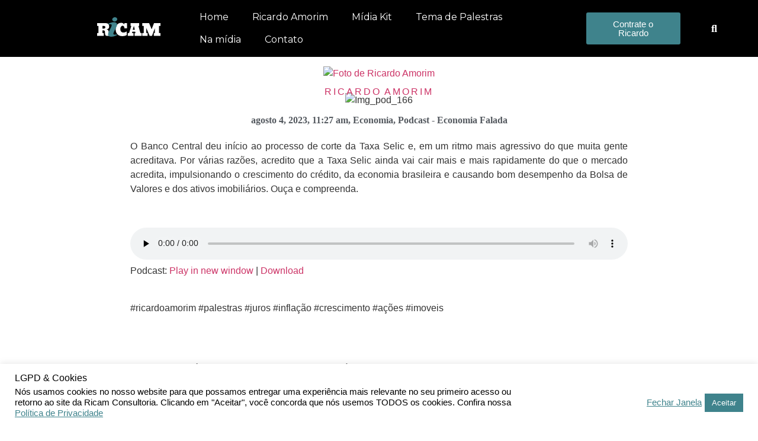

--- FILE ---
content_type: text/html; charset=UTF-8
request_url: https://ricamconsultoria.com.br/podcasts/episodio-114-selic-comecou-a-cair-e-ainda-vai-cair-muito-mais-otimo-para-o-brasil/
body_size: 50909
content:
<!doctype html>
<html lang="pt-BR" prefix="og: https://ogp.me/ns#">
<head>
	<meta charset="UTF-8">
	<meta name="viewport" content="width=device-width, initial-scale=1">
	<link rel="profile" href="https://gmpg.org/xfn/11">
	<script type="text/javascript">
_linkedin_partner_id = "1654993";
window._linkedin_data_partner_ids = window._linkedin_data_partner_ids || [];
window._linkedin_data_partner_ids.push(_linkedin_partner_id);
</script><script type="text/javascript">
		(function(l) {
			if (!l){window.lintrk = function(a,b){window.lintrk.q.push([a,b])};
			window.lintrk.q=[]}
			var s = document.getElementsByTagName("script")[0];
			var b = document.createElement("script");
			b.type = "text/javascript";b.async = true;
			b.src = "https://snap.licdn.com/li.lms-analytics/insight.min.js";
			s.parentNode.insertBefore(b, s);})(window.lintrk);
	</script>
	<noscript>
		<img height="1" width="1" style="display:none;" alt="" src="https://px.ads.linkedin.com/collect/?pid=1654993&fmt=gif" />
	</noscript>
		<style>img:is([sizes="auto" i], [sizes^="auto," i]) { contain-intrinsic-size: 3000px 1500px }</style>
	
<!-- Otimização para mecanismos de pesquisa pelo Rank Math - https://rankmath.com/ -->
<title>Episódio #114 – SELIC começou a cair e ainda vai cair muito mais. Ótimo para o Brasil. - Ricam Consultoria</title>
<meta name="description" content="#ricardoamorim #palestras #juros #inflação #crescimento #ações #imoveis&nbsp;"/>
<meta name="robots" content="follow, index, max-snippet:-1, max-video-preview:-1, max-image-preview:large"/>
<link rel="canonical" href="https://ricamconsultoria.com.br/podcasts/episodio-114-selic-comecou-a-cair-e-ainda-vai-cair-muito-mais-otimo-para-o-brasil/" />
<meta property="og:locale" content="pt_BR" />
<meta property="og:type" content="article" />
<meta property="og:title" content="Episódio #114 – SELIC começou a cair e ainda vai cair muito mais. Ótimo para o Brasil. - Ricam Consultoria" />
<meta property="og:description" content="#ricardoamorim #palestras #juros #inflação #crescimento #ações #imoveis&nbsp;" />
<meta property="og:url" content="https://ricamconsultoria.com.br/podcasts/episodio-114-selic-comecou-a-cair-e-ainda-vai-cair-muito-mais-otimo-para-o-brasil/" />
<meta property="og:site_name" content="Ricam Consultoria" />
<meta property="article:tag" content="economia" />
<meta property="article:tag" content="palestras" />
<meta property="article:tag" content="Podcast" />
<meta property="article:tag" content="ricardo amorim" />
<meta property="article:section" content="Economia" />
<meta property="og:updated_time" content="2023-08-04T11:27:26-03:00" />
<meta property="og:image" content="https://ricamconsultoria.com.br/wp-content/uploads/2023/08/Img_pod_166.jpg" />
<meta property="og:image:secure_url" content="https://ricamconsultoria.com.br/wp-content/uploads/2023/08/Img_pod_166.jpg" />
<meta property="og:image:width" content="1280" />
<meta property="og:image:height" content="720" />
<meta property="og:image:alt" content="Episódio #114 – SELIC começou a cair e ainda vai cair muito mais. Ótimo para o Brasil." />
<meta property="og:image:type" content="image/jpeg" />
<meta name="twitter:card" content="summary_large_image" />
<meta name="twitter:title" content="Episódio #114 – SELIC começou a cair e ainda vai cair muito mais. Ótimo para o Brasil. - Ricam Consultoria" />
<meta name="twitter:description" content="#ricardoamorim #palestras #juros #inflação #crescimento #ações #imoveis&nbsp;" />
<meta name="twitter:image" content="https://ricamconsultoria.com.br/wp-content/uploads/2023/08/Img_pod_166.jpg" />
<!-- /Plugin de SEO Rank Math para WordPress -->

<link rel='dns-prefetch' href='//fonts.googleapis.com' />
<script>
window._wpemojiSettings = {"baseUrl":"https:\/\/s.w.org\/images\/core\/emoji\/15.0.3\/72x72\/","ext":".png","svgUrl":"https:\/\/s.w.org\/images\/core\/emoji\/15.0.3\/svg\/","svgExt":".svg","source":{"concatemoji":"https:\/\/ricamconsultoria.com.br\/wp-includes\/js\/wp-emoji-release.min.js?ver=6.7.4"}};
/*! This file is auto-generated */
!function(i,n){var o,s,e;function c(e){try{var t={supportTests:e,timestamp:(new Date).valueOf()};sessionStorage.setItem(o,JSON.stringify(t))}catch(e){}}function p(e,t,n){e.clearRect(0,0,e.canvas.width,e.canvas.height),e.fillText(t,0,0);var t=new Uint32Array(e.getImageData(0,0,e.canvas.width,e.canvas.height).data),r=(e.clearRect(0,0,e.canvas.width,e.canvas.height),e.fillText(n,0,0),new Uint32Array(e.getImageData(0,0,e.canvas.width,e.canvas.height).data));return t.every(function(e,t){return e===r[t]})}function u(e,t,n){switch(t){case"flag":return n(e,"\ud83c\udff3\ufe0f\u200d\u26a7\ufe0f","\ud83c\udff3\ufe0f\u200b\u26a7\ufe0f")?!1:!n(e,"\ud83c\uddfa\ud83c\uddf3","\ud83c\uddfa\u200b\ud83c\uddf3")&&!n(e,"\ud83c\udff4\udb40\udc67\udb40\udc62\udb40\udc65\udb40\udc6e\udb40\udc67\udb40\udc7f","\ud83c\udff4\u200b\udb40\udc67\u200b\udb40\udc62\u200b\udb40\udc65\u200b\udb40\udc6e\u200b\udb40\udc67\u200b\udb40\udc7f");case"emoji":return!n(e,"\ud83d\udc26\u200d\u2b1b","\ud83d\udc26\u200b\u2b1b")}return!1}function f(e,t,n){var r="undefined"!=typeof WorkerGlobalScope&&self instanceof WorkerGlobalScope?new OffscreenCanvas(300,150):i.createElement("canvas"),a=r.getContext("2d",{willReadFrequently:!0}),o=(a.textBaseline="top",a.font="600 32px Arial",{});return e.forEach(function(e){o[e]=t(a,e,n)}),o}function t(e){var t=i.createElement("script");t.src=e,t.defer=!0,i.head.appendChild(t)}"undefined"!=typeof Promise&&(o="wpEmojiSettingsSupports",s=["flag","emoji"],n.supports={everything:!0,everythingExceptFlag:!0},e=new Promise(function(e){i.addEventListener("DOMContentLoaded",e,{once:!0})}),new Promise(function(t){var n=function(){try{var e=JSON.parse(sessionStorage.getItem(o));if("object"==typeof e&&"number"==typeof e.timestamp&&(new Date).valueOf()<e.timestamp+604800&&"object"==typeof e.supportTests)return e.supportTests}catch(e){}return null}();if(!n){if("undefined"!=typeof Worker&&"undefined"!=typeof OffscreenCanvas&&"undefined"!=typeof URL&&URL.createObjectURL&&"undefined"!=typeof Blob)try{var e="postMessage("+f.toString()+"("+[JSON.stringify(s),u.toString(),p.toString()].join(",")+"));",r=new Blob([e],{type:"text/javascript"}),a=new Worker(URL.createObjectURL(r),{name:"wpTestEmojiSupports"});return void(a.onmessage=function(e){c(n=e.data),a.terminate(),t(n)})}catch(e){}c(n=f(s,u,p))}t(n)}).then(function(e){for(var t in e)n.supports[t]=e[t],n.supports.everything=n.supports.everything&&n.supports[t],"flag"!==t&&(n.supports.everythingExceptFlag=n.supports.everythingExceptFlag&&n.supports[t]);n.supports.everythingExceptFlag=n.supports.everythingExceptFlag&&!n.supports.flag,n.DOMReady=!1,n.readyCallback=function(){n.DOMReady=!0}}).then(function(){return e}).then(function(){var e;n.supports.everything||(n.readyCallback(),(e=n.source||{}).concatemoji?t(e.concatemoji):e.wpemoji&&e.twemoji&&(t(e.twemoji),t(e.wpemoji)))}))}((window,document),window._wpemojiSettings);
</script>

<style id='wp-emoji-styles-inline-css'>

	img.wp-smiley, img.emoji {
		display: inline !important;
		border: none !important;
		box-shadow: none !important;
		height: 1em !important;
		width: 1em !important;
		margin: 0 0.07em !important;
		vertical-align: -0.1em !important;
		background: none !important;
		padding: 0 !important;
	}
</style>
<link rel='stylesheet' id='wp-block-library-css' href='https://ricamconsultoria.com.br/wp-includes/css/dist/block-library/style.min.css?ver=6.7.4' media='all' />
<style id='powerpress-player-block-style-inline-css'>


</style>
<style id='global-styles-inline-css'>
:root{--wp--preset--aspect-ratio--square: 1;--wp--preset--aspect-ratio--4-3: 4/3;--wp--preset--aspect-ratio--3-4: 3/4;--wp--preset--aspect-ratio--3-2: 3/2;--wp--preset--aspect-ratio--2-3: 2/3;--wp--preset--aspect-ratio--16-9: 16/9;--wp--preset--aspect-ratio--9-16: 9/16;--wp--preset--color--black: #000000;--wp--preset--color--cyan-bluish-gray: #abb8c3;--wp--preset--color--white: #ffffff;--wp--preset--color--pale-pink: #f78da7;--wp--preset--color--vivid-red: #cf2e2e;--wp--preset--color--luminous-vivid-orange: #ff6900;--wp--preset--color--luminous-vivid-amber: #fcb900;--wp--preset--color--light-green-cyan: #7bdcb5;--wp--preset--color--vivid-green-cyan: #00d084;--wp--preset--color--pale-cyan-blue: #8ed1fc;--wp--preset--color--vivid-cyan-blue: #0693e3;--wp--preset--color--vivid-purple: #9b51e0;--wp--preset--gradient--vivid-cyan-blue-to-vivid-purple: linear-gradient(135deg,rgba(6,147,227,1) 0%,rgb(155,81,224) 100%);--wp--preset--gradient--light-green-cyan-to-vivid-green-cyan: linear-gradient(135deg,rgb(122,220,180) 0%,rgb(0,208,130) 100%);--wp--preset--gradient--luminous-vivid-amber-to-luminous-vivid-orange: linear-gradient(135deg,rgba(252,185,0,1) 0%,rgba(255,105,0,1) 100%);--wp--preset--gradient--luminous-vivid-orange-to-vivid-red: linear-gradient(135deg,rgba(255,105,0,1) 0%,rgb(207,46,46) 100%);--wp--preset--gradient--very-light-gray-to-cyan-bluish-gray: linear-gradient(135deg,rgb(238,238,238) 0%,rgb(169,184,195) 100%);--wp--preset--gradient--cool-to-warm-spectrum: linear-gradient(135deg,rgb(74,234,220) 0%,rgb(151,120,209) 20%,rgb(207,42,186) 40%,rgb(238,44,130) 60%,rgb(251,105,98) 80%,rgb(254,248,76) 100%);--wp--preset--gradient--blush-light-purple: linear-gradient(135deg,rgb(255,206,236) 0%,rgb(152,150,240) 100%);--wp--preset--gradient--blush-bordeaux: linear-gradient(135deg,rgb(254,205,165) 0%,rgb(254,45,45) 50%,rgb(107,0,62) 100%);--wp--preset--gradient--luminous-dusk: linear-gradient(135deg,rgb(255,203,112) 0%,rgb(199,81,192) 50%,rgb(65,88,208) 100%);--wp--preset--gradient--pale-ocean: linear-gradient(135deg,rgb(255,245,203) 0%,rgb(182,227,212) 50%,rgb(51,167,181) 100%);--wp--preset--gradient--electric-grass: linear-gradient(135deg,rgb(202,248,128) 0%,rgb(113,206,126) 100%);--wp--preset--gradient--midnight: linear-gradient(135deg,rgb(2,3,129) 0%,rgb(40,116,252) 100%);--wp--preset--font-size--small: 13px;--wp--preset--font-size--medium: 20px;--wp--preset--font-size--large: 36px;--wp--preset--font-size--x-large: 42px;--wp--preset--spacing--20: 0.44rem;--wp--preset--spacing--30: 0.67rem;--wp--preset--spacing--40: 1rem;--wp--preset--spacing--50: 1.5rem;--wp--preset--spacing--60: 2.25rem;--wp--preset--spacing--70: 3.38rem;--wp--preset--spacing--80: 5.06rem;--wp--preset--shadow--natural: 6px 6px 9px rgba(0, 0, 0, 0.2);--wp--preset--shadow--deep: 12px 12px 50px rgba(0, 0, 0, 0.4);--wp--preset--shadow--sharp: 6px 6px 0px rgba(0, 0, 0, 0.2);--wp--preset--shadow--outlined: 6px 6px 0px -3px rgba(255, 255, 255, 1), 6px 6px rgba(0, 0, 0, 1);--wp--preset--shadow--crisp: 6px 6px 0px rgba(0, 0, 0, 1);}:root { --wp--style--global--content-size: 800px;--wp--style--global--wide-size: 1200px; }:where(body) { margin: 0; }.wp-site-blocks > .alignleft { float: left; margin-right: 2em; }.wp-site-blocks > .alignright { float: right; margin-left: 2em; }.wp-site-blocks > .aligncenter { justify-content: center; margin-left: auto; margin-right: auto; }:where(.wp-site-blocks) > * { margin-block-start: 24px; margin-block-end: 0; }:where(.wp-site-blocks) > :first-child { margin-block-start: 0; }:where(.wp-site-blocks) > :last-child { margin-block-end: 0; }:root { --wp--style--block-gap: 24px; }:root :where(.is-layout-flow) > :first-child{margin-block-start: 0;}:root :where(.is-layout-flow) > :last-child{margin-block-end: 0;}:root :where(.is-layout-flow) > *{margin-block-start: 24px;margin-block-end: 0;}:root :where(.is-layout-constrained) > :first-child{margin-block-start: 0;}:root :where(.is-layout-constrained) > :last-child{margin-block-end: 0;}:root :where(.is-layout-constrained) > *{margin-block-start: 24px;margin-block-end: 0;}:root :where(.is-layout-flex){gap: 24px;}:root :where(.is-layout-grid){gap: 24px;}.is-layout-flow > .alignleft{float: left;margin-inline-start: 0;margin-inline-end: 2em;}.is-layout-flow > .alignright{float: right;margin-inline-start: 2em;margin-inline-end: 0;}.is-layout-flow > .aligncenter{margin-left: auto !important;margin-right: auto !important;}.is-layout-constrained > .alignleft{float: left;margin-inline-start: 0;margin-inline-end: 2em;}.is-layout-constrained > .alignright{float: right;margin-inline-start: 2em;margin-inline-end: 0;}.is-layout-constrained > .aligncenter{margin-left: auto !important;margin-right: auto !important;}.is-layout-constrained > :where(:not(.alignleft):not(.alignright):not(.alignfull)){max-width: var(--wp--style--global--content-size);margin-left: auto !important;margin-right: auto !important;}.is-layout-constrained > .alignwide{max-width: var(--wp--style--global--wide-size);}body .is-layout-flex{display: flex;}.is-layout-flex{flex-wrap: wrap;align-items: center;}.is-layout-flex > :is(*, div){margin: 0;}body .is-layout-grid{display: grid;}.is-layout-grid > :is(*, div){margin: 0;}body{padding-top: 0px;padding-right: 0px;padding-bottom: 0px;padding-left: 0px;}a:where(:not(.wp-element-button)){text-decoration: underline;}:root :where(.wp-element-button, .wp-block-button__link){background-color: #32373c;border-width: 0;color: #fff;font-family: inherit;font-size: inherit;line-height: inherit;padding: calc(0.667em + 2px) calc(1.333em + 2px);text-decoration: none;}.has-black-color{color: var(--wp--preset--color--black) !important;}.has-cyan-bluish-gray-color{color: var(--wp--preset--color--cyan-bluish-gray) !important;}.has-white-color{color: var(--wp--preset--color--white) !important;}.has-pale-pink-color{color: var(--wp--preset--color--pale-pink) !important;}.has-vivid-red-color{color: var(--wp--preset--color--vivid-red) !important;}.has-luminous-vivid-orange-color{color: var(--wp--preset--color--luminous-vivid-orange) !important;}.has-luminous-vivid-amber-color{color: var(--wp--preset--color--luminous-vivid-amber) !important;}.has-light-green-cyan-color{color: var(--wp--preset--color--light-green-cyan) !important;}.has-vivid-green-cyan-color{color: var(--wp--preset--color--vivid-green-cyan) !important;}.has-pale-cyan-blue-color{color: var(--wp--preset--color--pale-cyan-blue) !important;}.has-vivid-cyan-blue-color{color: var(--wp--preset--color--vivid-cyan-blue) !important;}.has-vivid-purple-color{color: var(--wp--preset--color--vivid-purple) !important;}.has-black-background-color{background-color: var(--wp--preset--color--black) !important;}.has-cyan-bluish-gray-background-color{background-color: var(--wp--preset--color--cyan-bluish-gray) !important;}.has-white-background-color{background-color: var(--wp--preset--color--white) !important;}.has-pale-pink-background-color{background-color: var(--wp--preset--color--pale-pink) !important;}.has-vivid-red-background-color{background-color: var(--wp--preset--color--vivid-red) !important;}.has-luminous-vivid-orange-background-color{background-color: var(--wp--preset--color--luminous-vivid-orange) !important;}.has-luminous-vivid-amber-background-color{background-color: var(--wp--preset--color--luminous-vivid-amber) !important;}.has-light-green-cyan-background-color{background-color: var(--wp--preset--color--light-green-cyan) !important;}.has-vivid-green-cyan-background-color{background-color: var(--wp--preset--color--vivid-green-cyan) !important;}.has-pale-cyan-blue-background-color{background-color: var(--wp--preset--color--pale-cyan-blue) !important;}.has-vivid-cyan-blue-background-color{background-color: var(--wp--preset--color--vivid-cyan-blue) !important;}.has-vivid-purple-background-color{background-color: var(--wp--preset--color--vivid-purple) !important;}.has-black-border-color{border-color: var(--wp--preset--color--black) !important;}.has-cyan-bluish-gray-border-color{border-color: var(--wp--preset--color--cyan-bluish-gray) !important;}.has-white-border-color{border-color: var(--wp--preset--color--white) !important;}.has-pale-pink-border-color{border-color: var(--wp--preset--color--pale-pink) !important;}.has-vivid-red-border-color{border-color: var(--wp--preset--color--vivid-red) !important;}.has-luminous-vivid-orange-border-color{border-color: var(--wp--preset--color--luminous-vivid-orange) !important;}.has-luminous-vivid-amber-border-color{border-color: var(--wp--preset--color--luminous-vivid-amber) !important;}.has-light-green-cyan-border-color{border-color: var(--wp--preset--color--light-green-cyan) !important;}.has-vivid-green-cyan-border-color{border-color: var(--wp--preset--color--vivid-green-cyan) !important;}.has-pale-cyan-blue-border-color{border-color: var(--wp--preset--color--pale-cyan-blue) !important;}.has-vivid-cyan-blue-border-color{border-color: var(--wp--preset--color--vivid-cyan-blue) !important;}.has-vivid-purple-border-color{border-color: var(--wp--preset--color--vivid-purple) !important;}.has-vivid-cyan-blue-to-vivid-purple-gradient-background{background: var(--wp--preset--gradient--vivid-cyan-blue-to-vivid-purple) !important;}.has-light-green-cyan-to-vivid-green-cyan-gradient-background{background: var(--wp--preset--gradient--light-green-cyan-to-vivid-green-cyan) !important;}.has-luminous-vivid-amber-to-luminous-vivid-orange-gradient-background{background: var(--wp--preset--gradient--luminous-vivid-amber-to-luminous-vivid-orange) !important;}.has-luminous-vivid-orange-to-vivid-red-gradient-background{background: var(--wp--preset--gradient--luminous-vivid-orange-to-vivid-red) !important;}.has-very-light-gray-to-cyan-bluish-gray-gradient-background{background: var(--wp--preset--gradient--very-light-gray-to-cyan-bluish-gray) !important;}.has-cool-to-warm-spectrum-gradient-background{background: var(--wp--preset--gradient--cool-to-warm-spectrum) !important;}.has-blush-light-purple-gradient-background{background: var(--wp--preset--gradient--blush-light-purple) !important;}.has-blush-bordeaux-gradient-background{background: var(--wp--preset--gradient--blush-bordeaux) !important;}.has-luminous-dusk-gradient-background{background: var(--wp--preset--gradient--luminous-dusk) !important;}.has-pale-ocean-gradient-background{background: var(--wp--preset--gradient--pale-ocean) !important;}.has-electric-grass-gradient-background{background: var(--wp--preset--gradient--electric-grass) !important;}.has-midnight-gradient-background{background: var(--wp--preset--gradient--midnight) !important;}.has-small-font-size{font-size: var(--wp--preset--font-size--small) !important;}.has-medium-font-size{font-size: var(--wp--preset--font-size--medium) !important;}.has-large-font-size{font-size: var(--wp--preset--font-size--large) !important;}.has-x-large-font-size{font-size: var(--wp--preset--font-size--x-large) !important;}
:root :where(.wp-block-pullquote){font-size: 1.5em;line-height: 1.6;}
</style>
<link crossorigin="anonymous" rel='stylesheet' id='custom-google-fonts-css' href='//fonts.googleapis.com/css?family=Montserrat&#038;ver=3.3.6' media='all' />
<link rel='stylesheet' id='chaty-front-css-css' href='https://ricamconsultoria.com.br/wp-content/plugins/chaty/css/chaty-front.min.css?ver=3.3.61736364597' media='all' />
<link rel='stylesheet' id='cookie-law-info-css' href='https://ricamconsultoria.com.br/wp-content/plugins/cookie-law-info/legacy/public/css/cookie-law-info-public.css?ver=3.2.8' media='all' />
<link rel='stylesheet' id='cookie-law-info-gdpr-css' href='https://ricamconsultoria.com.br/wp-content/plugins/cookie-law-info/legacy/public/css/cookie-law-info-gdpr.css?ver=3.2.8' media='all' />
<link rel='stylesheet' id='core-css' href='https://ricamconsultoria.com.br/wp-content/plugins/dinamize/css/dinamize.css?ver=6.7.4' media='all' />
<link rel='stylesheet' id='embedpress-style-css' href='https://ricamconsultoria.com.br/wp-content/plugins/embedpress/assets/css/embedpress.css?ver=6.7.4' media='all' />
<link rel='stylesheet' id='wpb-ea-bootstrap-grid-css' href='https://ricamconsultoria.com.br/wp-content/plugins/wpb-elementor-addons/inc/../assets/css/grid.min.css?ver=4.0.0' media='' />
<link rel='stylesheet' id='wpb-ea-owl-carousel-css' href='https://ricamconsultoria.com.br/wp-content/plugins/wpb-elementor-addons/inc/../assets/css/owl.carousel.css?ver=2.3.4' media='' />
<link rel='stylesheet' id='fancybox-css' href='https://ricamconsultoria.com.br/wp-content/plugins/wpb-elementor-addons/inc/../assets/css/jquery.fancybox.min.css?ver=3.0.47' media='' />
<link rel='stylesheet' id='wpb-lineicons-css-css' href='https://ricamconsultoria.com.br/wp-content/plugins/wpb-elementor-addons/inc/../assets/icons/lineicons/lineicons.min.css?ver=1.0' media='' />
<link rel='stylesheet' id='wpb_ea_main_css-css' href='https://ricamconsultoria.com.br/wp-content/plugins/wpb-elementor-addons/inc/../assets/css/main.css?ver=1.0' media='' />
<style id='wpb_ea_main_css-inline-css'>

        .wpb-ea-team-member .social-buttons,
        .wpb-ea-service-box-image .wpb-ea-service-box-btn:hover {
            background: #3878ff;
        }
        .wpb-ea-service-box-icon .wpb-ea-service-box-btn:hover {
            color: #3878ff;
        }
        .wpb-ea-service-box-image .wpb-ea-service-box-btn:hover {
            border-color: #3878ff;
        }
        
</style>
<link rel='stylesheet' id='hello-elementor-css' href='https://ricamconsultoria.com.br/wp-content/themes/hello-elementor/style.min.css?ver=3.3.0' media='all' />
<link rel='stylesheet' id='hello-elementor-theme-style-css' href='https://ricamconsultoria.com.br/wp-content/themes/hello-elementor/theme.min.css?ver=3.3.0' media='all' />
<link rel='stylesheet' id='hello-elementor-header-footer-css' href='https://ricamconsultoria.com.br/wp-content/themes/hello-elementor/header-footer.min.css?ver=3.3.0' media='all' />
<link rel='stylesheet' id='e-animation-grow-css' href='https://ricamconsultoria.com.br/wp-content/plugins/elementor/assets/lib/animations/styles/e-animation-grow.min.css?ver=3.33.4' media='all' />
<link rel='stylesheet' id='e-animation-fadeInDown-css' href='https://ricamconsultoria.com.br/wp-content/plugins/elementor/assets/lib/animations/styles/fadeInDown.min.css?ver=3.33.4' media='all' />
<link rel='stylesheet' id='elementor-frontend-css' href='https://ricamconsultoria.com.br/wp-content/plugins/elementor/assets/css/frontend.min.css?ver=3.33.4' media='all' />
<link rel='stylesheet' id='widget-nav-menu-css' href='https://ricamconsultoria.com.br/wp-content/plugins/elementor-pro/assets/css/widget-nav-menu.min.css?ver=3.29.2' media='all' />
<link rel='stylesheet' id='widget-search-form-css' href='https://ricamconsultoria.com.br/wp-content/plugins/elementor-pro/assets/css/widget-search-form.min.css?ver=3.29.2' media='all' />
<link rel='stylesheet' id='elementor-icons-shared-0-css' href='https://ricamconsultoria.com.br/wp-content/plugins/elementor/assets/lib/font-awesome/css/fontawesome.min.css?ver=5.15.3' media='all' />
<link rel='stylesheet' id='elementor-icons-fa-solid-css' href='https://ricamconsultoria.com.br/wp-content/plugins/elementor/assets/lib/font-awesome/css/solid.min.css?ver=5.15.3' media='all' />
<link rel='stylesheet' id='e-sticky-css' href='https://ricamconsultoria.com.br/wp-content/plugins/elementor-pro/assets/css/modules/sticky.min.css?ver=3.29.2' media='all' />
<link rel='stylesheet' id='widget-heading-css' href='https://ricamconsultoria.com.br/wp-content/plugins/elementor/assets/css/widget-heading.min.css?ver=3.33.4' media='all' />
<link rel='stylesheet' id='widget-icon-list-css' href='https://ricamconsultoria.com.br/wp-content/plugins/elementor/assets/css/widget-icon-list.min.css?ver=3.33.4' media='all' />
<link rel='stylesheet' id='widget-spacer-css' href='https://ricamconsultoria.com.br/wp-content/plugins/elementor/assets/css/widget-spacer.min.css?ver=3.33.4' media='all' />
<link rel='stylesheet' id='widget-form-css' href='https://ricamconsultoria.com.br/wp-content/plugins/elementor-pro/assets/css/widget-form.min.css?ver=3.29.2' media='all' />
<link rel='stylesheet' id='e-animation-bob-css' href='https://ricamconsultoria.com.br/wp-content/plugins/elementor/assets/lib/animations/styles/e-animation-bob.min.css?ver=3.33.4' media='all' />
<link rel='stylesheet' id='widget-social-icons-css' href='https://ricamconsultoria.com.br/wp-content/plugins/elementor/assets/css/widget-social-icons.min.css?ver=3.33.4' media='all' />
<link rel='stylesheet' id='e-apple-webkit-css' href='https://ricamconsultoria.com.br/wp-content/plugins/elementor/assets/css/conditionals/apple-webkit.min.css?ver=3.33.4' media='all' />
<link rel='stylesheet' id='widget-image-css' href='https://ricamconsultoria.com.br/wp-content/plugins/elementor/assets/css/widget-image.min.css?ver=3.33.4' media='all' />
<link rel='stylesheet' id='widget-author-box-css' href='https://ricamconsultoria.com.br/wp-content/plugins/elementor-pro/assets/css/widget-author-box.min.css?ver=3.29.2' media='all' />
<link rel='stylesheet' id='widget-post-info-css' href='https://ricamconsultoria.com.br/wp-content/plugins/elementor-pro/assets/css/widget-post-info.min.css?ver=3.29.2' media='all' />
<link rel='stylesheet' id='elementor-icons-fa-regular-css' href='https://ricamconsultoria.com.br/wp-content/plugins/elementor/assets/lib/font-awesome/css/regular.min.css?ver=5.15.3' media='all' />
<link rel='stylesheet' id='widget-share-buttons-css' href='https://ricamconsultoria.com.br/wp-content/plugins/elementor-pro/assets/css/widget-share-buttons.min.css?ver=3.29.2' media='all' />
<link rel='stylesheet' id='elementor-icons-fa-brands-css' href='https://ricamconsultoria.com.br/wp-content/plugins/elementor/assets/lib/font-awesome/css/brands.min.css?ver=5.15.3' media='all' />
<link rel='stylesheet' id='widget-post-navigation-css' href='https://ricamconsultoria.com.br/wp-content/plugins/elementor-pro/assets/css/widget-post-navigation.min.css?ver=3.29.2' media='all' />
<link rel='stylesheet' id='widget-posts-css' href='https://ricamconsultoria.com.br/wp-content/plugins/elementor-pro/assets/css/widget-posts.min.css?ver=3.29.2' media='all' />
<link rel='stylesheet' id='e-animation-float-css' href='https://ricamconsultoria.com.br/wp-content/plugins/elementor/assets/lib/animations/styles/e-animation-float.min.css?ver=3.33.4' media='all' />
<link rel='stylesheet' id='e-animation-fadeIn-css' href='https://ricamconsultoria.com.br/wp-content/plugins/elementor/assets/lib/animations/styles/fadeIn.min.css?ver=3.33.4' media='all' />
<link rel='stylesheet' id='e-popup-css' href='https://ricamconsultoria.com.br/wp-content/plugins/elementor-pro/assets/css/conditionals/popup.min.css?ver=3.29.2' media='all' />
<link rel='stylesheet' id='elementor-icons-css' href='https://ricamconsultoria.com.br/wp-content/plugins/elementor/assets/lib/eicons/css/elementor-icons.min.css?ver=5.44.0' media='all' />
<link rel='stylesheet' id='elementor-post-16127-css' href='https://ricamconsultoria.com.br/wp-content/uploads/elementor/css/post-16127.css?ver=1766012429' media='all' />
<link rel='stylesheet' id='elementor-post-13657-css' href='https://ricamconsultoria.com.br/wp-content/uploads/elementor/css/post-13657.css?ver=1766012430' media='all' />
<link rel='stylesheet' id='elementor-post-13590-css' href='https://ricamconsultoria.com.br/wp-content/uploads/elementor/css/post-13590.css?ver=1766012430' media='all' />
<link rel='stylesheet' id='elementor-post-15380-css' href='https://ricamconsultoria.com.br/wp-content/uploads/elementor/css/post-15380.css?ver=1766013488' media='all' />
<link rel='stylesheet' id='elementor-post-15645-css' href='https://ricamconsultoria.com.br/wp-content/uploads/elementor/css/post-15645.css?ver=1766012430' media='all' />
<link rel='stylesheet' id='elementor-post-18064-css' href='https://ricamconsultoria.com.br/wp-content/uploads/elementor/css/post-18064.css?ver=1766012430' media='all' />
<link rel='stylesheet' id='dashicons-css' href='https://ricamconsultoria.com.br/wp-includes/css/dashicons.min.css?ver=6.7.4' media='all' />
<link rel='stylesheet' id='eael-general-css' href='https://ricamconsultoria.com.br/wp-content/plugins/essential-addons-for-elementor-lite/assets/front-end/css/view/general.min.css?ver=6.5.4' media='all' />
<link rel='stylesheet' id='elementor-gf-local-montserrat-css' href='https://ricamconsultoria.com.br/wp-content/uploads/elementor/google-fonts/css/montserrat.css?ver=1750419092' media='all' />
<script src="https://ricamconsultoria.com.br/wp-includes/js/jquery/jquery.min.js?ver=3.7.1" id="jquery-core-js"></script>
<script src="https://ricamconsultoria.com.br/wp-includes/js/jquery/jquery-migrate.min.js?ver=3.4.1" id="jquery-migrate-js"></script>
<script id="cookie-law-info-js-extra">
var Cli_Data = {"nn_cookie_ids":[],"cookielist":[],"non_necessary_cookies":[],"ccpaEnabled":"","ccpaRegionBased":"","ccpaBarEnabled":"","strictlyEnabled":["necessary","obligatoire"],"ccpaType":"gdpr","js_blocking":"1","custom_integration":"","triggerDomRefresh":"","secure_cookies":""};
var cli_cookiebar_settings = {"animate_speed_hide":"500","animate_speed_show":"500","background":"#FFF","border":"#b1a6a6c2","border_on":"","button_1_button_colour":"#3f838c","button_1_button_hover":"#326970","button_1_link_colour":"#fff","button_1_as_button":"1","button_1_new_win":"","button_2_button_colour":"#3f838c","button_2_button_hover":"#326970","button_2_link_colour":"#3f838c","button_2_as_button":"","button_2_hidebar":"","button_3_button_colour":"#bf0101","button_3_button_hover":"#990101","button_3_link_colour":"#3f838c","button_3_as_button":"","button_3_new_win":"","button_4_button_colour":"#000","button_4_button_hover":"#000000","button_4_link_colour":"#333333","button_4_as_button":"","button_7_button_colour":"#3f838c","button_7_button_hover":"#326970","button_7_link_colour":"#fff","button_7_as_button":"1","button_7_new_win":"","font_family":"inherit","header_fix":"","notify_animate_hide":"1","notify_animate_show":"1","notify_div_id":"#cookie-law-info-bar","notify_position_horizontal":"right","notify_position_vertical":"bottom","scroll_close":"","scroll_close_reload":"","accept_close_reload":"","reject_close_reload":"1","showagain_tab":"","showagain_background":"#fff","showagain_border":"#000","showagain_div_id":"#cookie-law-info-again","showagain_x_position":"100px","text":"#000000","show_once_yn":"","show_once":"20000","logging_on":"","as_popup":"","popup_overlay":"1","bar_heading_text":"LGPD & Cookies","cookie_bar_as":"banner","popup_showagain_position":"bottom-right","widget_position":"left"};
var log_object = {"ajax_url":"https:\/\/ricamconsultoria.com.br\/wp-admin\/admin-ajax.php"};
</script>
<script src="https://ricamconsultoria.com.br/wp-content/plugins/cookie-law-info/legacy/public/js/cookie-law-info-public.js?ver=3.2.8" id="cookie-law-info-js"></script>
<script src="https://ricamconsultoria.com.br/wp-content/plugins/dinamize/js/dinamize.js?ver=6.7.4" id="my-js-js"></script>
<script src="https://ricamconsultoria.com.br/wp-content/plugins/handl-utm-grabber/js/js.cookie.js?ver=6.7.4" id="js.cookie-js"></script>
<script id="handl-utm-grabber-js-extra">
var handl_utm = [];
</script>
<script src="https://ricamconsultoria.com.br/wp-content/plugins/handl-utm-grabber/js/handl-utm-grabber.js?ver=6.7.4" id="handl-utm-grabber-js"></script>
<link rel="https://api.w.org/" href="https://ricamconsultoria.com.br/wp-json/" /><link rel="alternate" title="JSON" type="application/json" href="https://ricamconsultoria.com.br/wp-json/wp/v2/podcast-api/22767" /><link rel="EditURI" type="application/rsd+xml" title="RSD" href="https://ricamconsultoria.com.br/xmlrpc.php?rsd" />
<meta name="generator" content="WordPress 6.7.4" />
<link rel='shortlink' href='https://ricamconsultoria.com.br/?p=22767' />
<link rel="alternate" title="oEmbed (JSON)" type="application/json+oembed" href="https://ricamconsultoria.com.br/wp-json/oembed/1.0/embed?url=https%3A%2F%2Fricamconsultoria.com.br%2Fpodcasts%2Fepisodio-114-selic-comecou-a-cair-e-ainda-vai-cair-muito-mais-otimo-para-o-brasil%2F" />
<link rel="alternate" title="oEmbed (XML)" type="text/xml+oembed" href="https://ricamconsultoria.com.br/wp-json/oembed/1.0/embed?url=https%3A%2F%2Fricamconsultoria.com.br%2Fpodcasts%2Fepisodio-114-selic-comecou-a-cair-e-ainda-vai-cair-muito-mais-otimo-para-o-brasil%2F&#038;format=xml" />
<!-- HFCM by 99 Robots - Snippet # 2: Tag Google Ads - Conversões -->
<!-- Google tag (gtag.js) -->
<script async src="https://www.googletagmanager.com/gtag/js?id=AW-1004149006">
</script>
<script>
  window.dataLayer = window.dataLayer || [];
  function gtag(){dataLayer.push(arguments);}
  gtag('js', new Date());

  gtag('config', 'AW-1004149006');
</script>
<!-- /end HFCM by 99 Robots -->
            <script type="text/javascript"><!--
                                function powerpress_pinw(pinw_url){window.open(pinw_url, 'PowerPressPlayer','toolbar=0,status=0,resizable=1,width=460,height=320');	return false;}
                //-->

                // tabnab protection
                window.addEventListener('load', function () {
                    // make all links have rel="noopener noreferrer"
                    document.querySelectorAll('a[target="_blank"]').forEach(link => {
                        link.setAttribute('rel', 'noopener noreferrer');
                    });
                });
            </script>
            <meta name="generator" content="Elementor 3.33.4; features: additional_custom_breakpoints; settings: css_print_method-external, google_font-enabled, font_display-auto">
<!-- Global site tag (gtag.js) - Google Analytics -->
<script async src="https://www.googletagmanager.com/gtag/js?id=UA-145073626-2"></script>
<script>
  window.dataLayer = window.dataLayer || [];
  function gtag(){dataLayer.push(arguments);}
  gtag('js', new Date());

  gtag('config', 'UA-19314609-1');
</script>

<!-- Google Tag Manager -->
<script>(function(w,d,s,l,i){w[l]=w[l]||[];w[l].push({'gtm.start':
new Date().getTime(),event:'gtm.js'});var f=d.getElementsByTagName(s)[0],
j=d.createElement(s),dl=l!='dataLayer'?'&l='+l:'';j.async=true;j.src=
'https://www.googletagmanager.com/gtm.js?id='+i+dl;f.parentNode.insertBefore(j,f);
})(window,document,'script','dataLayer','GTM-P49VF3B');</script>
<!-- End Google Tag Manager -->
			<style>
				.e-con.e-parent:nth-of-type(n+4):not(.e-lazyloaded):not(.e-no-lazyload),
				.e-con.e-parent:nth-of-type(n+4):not(.e-lazyloaded):not(.e-no-lazyload) * {
					background-image: none !important;
				}
				@media screen and (max-height: 1024px) {
					.e-con.e-parent:nth-of-type(n+3):not(.e-lazyloaded):not(.e-no-lazyload),
					.e-con.e-parent:nth-of-type(n+3):not(.e-lazyloaded):not(.e-no-lazyload) * {
						background-image: none !important;
					}
				}
				@media screen and (max-height: 640px) {
					.e-con.e-parent:nth-of-type(n+2):not(.e-lazyloaded):not(.e-no-lazyload),
					.e-con.e-parent:nth-of-type(n+2):not(.e-lazyloaded):not(.e-no-lazyload) * {
						background-image: none !important;
					}
				}
			</style>
			<!-- Não existe versão amphtml disponível para essa URL. --><link rel="icon" href="https://ricamconsultoria.com.br/wp-content/uploads/2021/04/cropped-Asset-16-32x32.png" sizes="32x32" />
<link rel="icon" href="https://ricamconsultoria.com.br/wp-content/uploads/2021/04/cropped-Asset-16-192x192.png" sizes="192x192" />
<link rel="apple-touch-icon" href="https://ricamconsultoria.com.br/wp-content/uploads/2021/04/cropped-Asset-16-180x180.png" />
<meta name="msapplication-TileImage" content="https://ricamconsultoria.com.br/wp-content/uploads/2021/04/cropped-Asset-16-270x270.png" />
</head>
<body class="podcast-template-default single single-podcast postid-22767 wp-custom-logo wp-embed-responsive wpb-elementor-addons theme-default elementor-default elementor-template-full-width elementor-kit-16127 elementor-page-15380">

<!-- Google Tag Manager (noscript) -->
<noscript><iframe src="https://www.googletagmanager.com/ns.html?id=GTM-P49VF3B"
height="0" width="0" style="display:none;visibility:hidden"></iframe></noscript>
<!-- End Google Tag Manager (noscript) -->

<a class="skip-link screen-reader-text" href="#content">Ir para o conteúdo</a>

		<div data-elementor-type="header" data-elementor-id="13657" class="elementor elementor-13657 elementor-location-header" data-elementor-post-type="elementor_library">
					<section class="elementor-section elementor-top-section elementor-element elementor-element-526ce929 elementor-section-full_width elementor-section-content-middle elementor-section-height-default elementor-section-height-default" data-id="526ce929" data-element_type="section" data-settings="{&quot;background_background&quot;:&quot;classic&quot;,&quot;sticky&quot;:&quot;top&quot;,&quot;sticky_on&quot;:[&quot;desktop&quot;,&quot;tablet&quot;,&quot;mobile&quot;],&quot;sticky_offset&quot;:0,&quot;sticky_effects_offset&quot;:0,&quot;sticky_anchor_link_offset&quot;:0}">
						<div class="elementor-container elementor-column-gap-default">
					<div class="elementor-column elementor-col-16 elementor-top-column elementor-element elementor-element-61de1eb2" data-id="61de1eb2" data-element_type="column">
			<div class="elementor-widget-wrap">
							</div>
		</div>
				<div class="elementor-column elementor-col-16 elementor-top-column elementor-element elementor-element-78ce76d0" data-id="78ce76d0" data-element_type="column">
			<div class="elementor-widget-wrap elementor-element-populated">
						<div class="elementor-element elementor-element-45746058 elementor-view-default elementor-widget elementor-widget-icon" data-id="45746058" data-element_type="widget" data-settings="{&quot;_animation_mobile&quot;:&quot;fadeInDown&quot;}" data-widget_type="icon.default">
				<div class="elementor-widget-container">
							<div class="elementor-icon-wrapper">
			<a class="elementor-icon elementor-animation-grow" href="https://ricamconsultoria.com.br">
			<svg xmlns="http://www.w3.org/2000/svg" viewBox="0 0 312.48 95.96"><defs><style>.cls-1{fill:#fff;}.cls-2{fill:#40838c;}</style></defs><g id="Layer_2" data-name="Layer 2"><g id="Layer_1-2" data-name="Layer 1"><path class="cls-1" d="M57,72.63a13.69,13.69,0,0,0-2.51-8.4Q52,60.87,46.33,60q6.33-1.14,9.78-4.46T59.56,46q0-9.16-4.63-13.14t-14.44-4H0v14H6.33V78H0v14H32.94V78H26.62V64.92H31.4c2.81,0,4.75.78,5.8,2.35s1.59,4,1.59,7.22q0,8.52,1.42,12.18c.94,2.43,2.31,3.92,4.09,4.46a34,34,0,0,0,8.85.81H65.89V77.74H57ZM38.46,54.37c-1.41,1-3.54,1.54-6.41,1.54H26.62V42.85h6.24a9,9,0,0,1,5.56,1.62,5.29,5.29,0,0,1,2.15,4.46Q40.57,52.83,38.46,54.37Z"></path><path class="cls-1" d="M133.32,35.3A12.94,12.94,0,0,0,128,29.83a15.93,15.93,0,0,0-8.28-2.16,26.1,26.1,0,0,0-25,15.95,39.81,39.81,0,0,0-3.28,16.43q0,10.8,4.34,18.22a27.91,27.91,0,0,0,11.6,11.11,34.73,34.73,0,0,0,16,3.7,59.62,59.62,0,0,0,11.92-1.14A34.74,34.74,0,0,0,146,87.88V71l-.89-.73a32.79,32.79,0,0,1-6.86,3.48,24.57,24.57,0,0,1-9,1.63q-6.9,0-10.88-4.51t-4-12.45a21.66,21.66,0,0,1,1.46-7.87,15.91,15.91,0,0,1,4-6.17A8.12,8.12,0,0,1,125.44,42a7.93,7.93,0,0,1,6.86,3.2,13.75,13.75,0,0,1,2.31,8.24v1.3h12.66V28.89H134.94Z"></path><path class="cls-1" d="M203.6,42.85h3.85v-14H164.68v14h3.93L157.74,78h-6.25v14h27.83V78h-7.54l1.78-6.73h14.28L189.55,78h-5.11v14H219.9V78h-6.25Zm-28,18.82,5.76-19.31L186,61.67Z"></path><polygon class="cls-1" points="312.48 42.85 312.48 28.89 280.75 28.89 268.66 59.24 256.41 28.89 222.41 28.89 222.41 42.85 230.04 42.85 230.04 77.98 222.41 77.98 222.41 91.94 249.02 91.94 249.02 77.98 242.69 77.98 242.69 53.56 259.17 91.94 270.61 91.94 284.56 54.45 284.56 77.98 279.45 77.98 279.45 91.94 312.48 91.94 312.48 77.98 304.85 77.98 304.85 42.85 312.48 42.85"></polygon><path class="cls-2" d="M98.55,83.38l-2.88,6.24q-8.36,3-13.29,4.53a41.56,41.56,0,0,1-11.12,1.78q-9.51.34-14.05-3.49a9.91,9.91,0,0,1-3.41-10,33.57,33.57,0,0,1,1.3-4.92Q56,75,57.41,71.79L67.63,51.51Q69,48.6,70.11,46a24.09,24.09,0,0,0,1.46-4.73c.47-2.56.18-4.33-.85-5.29S67.45,34.59,64,34.71a23.21,23.21,0,0,0-5.33.87c-1.87.52-3.47,1-4.82,1.47l2.88-6.25c4.57-1.66,8.9-3.1,13-4.31a46.41,46.41,0,0,1,11.42-2q9.45-.34,13.84,3.44T98.24,38c-.16.87-.55,2.41-1.19,4.62a33.18,33.18,0,0,1-2.42,6.09L84.45,68.92A56.18,56.18,0,0,0,82,74.47a28,28,0,0,0-1.5,4.69c-.48,2.66-.13,4.44,1.06,5.36s3.49,1.31,6.86,1.19A26,26,0,0,0,94,84.8,41.12,41.12,0,0,0,98.55,83.38Z"></path><path class="cls-2" d="M99.1,8.17A9.12,9.12,0,0,1,96.83,16a14.21,14.21,0,0,1-17.18,3.11A9,9,0,0,1,77.06,4.79,13.2,13.2,0,0,1,85.13.26a13.13,13.13,0,0,1,9.11,1.41A9.17,9.17,0,0,1,99.1,8.17Z"></path></g></g></svg>			</a>
		</div>
						</div>
				</div>
					</div>
		</div>
				<div class="elementor-column elementor-col-16 elementor-top-column elementor-element elementor-element-6d11b8ee" data-id="6d11b8ee" data-element_type="column">
			<div class="elementor-widget-wrap elementor-element-populated">
						<div class="elementor-element elementor-element-32912457 elementor-nav-menu__align-start elementor-widget-mobile__width-initial elementor-nav-menu--dropdown-tablet elementor-nav-menu__text-align-aside elementor-nav-menu--toggle elementor-nav-menu--burger elementor-widget elementor-widget-nav-menu" data-id="32912457" data-element_type="widget" data-settings="{&quot;_animation_mobile&quot;:&quot;fadeInDown&quot;,&quot;layout&quot;:&quot;horizontal&quot;,&quot;submenu_icon&quot;:{&quot;value&quot;:&quot;&lt;i class=\&quot;fas fa-caret-down\&quot;&gt;&lt;\/i&gt;&quot;,&quot;library&quot;:&quot;fa-solid&quot;},&quot;toggle&quot;:&quot;burger&quot;}" data-widget_type="nav-menu.default">
				<div class="elementor-widget-container">
								<nav aria-label="Menu" class="elementor-nav-menu--main elementor-nav-menu__container elementor-nav-menu--layout-horizontal e--pointer-underline e--animation-fade">
				<ul id="menu-1-32912457" class="elementor-nav-menu"><li class="menu-item menu-item-type-post_type menu-item-object-page menu-item-home menu-item-9622"><a href="https://ricamconsultoria.com.br/" class="elementor-item">Home</a></li>
<li class="menu-item menu-item-type-post_type menu-item-object-page menu-item-10618"><a href="https://ricamconsultoria.com.br/ricardo-amorim/" class="elementor-item">Ricardo Amorim</a></li>
<li class="midia-kit menu-item menu-item-type-custom menu-item-object-custom menu-item-26692"><a class="elementor-item">Mídia Kit</a></li>
<li class="tema-de-palestras menu-item menu-item-type-custom menu-item-object-custom menu-item-26691"><a class="elementor-item">Tema de Palestras</a></li>
<li class="menu-item menu-item-type-post_type menu-item-object-page menu-item-10929"><a href="https://ricamconsultoria.com.br/na-midia/" class="elementor-item">Na mídia</a></li>
<li class="menu-item menu-item-type-custom menu-item-object-custom menu-item-26747"><a href="https://ricamconsultoria.com.br/contato/" class="elementor-item">Contato</a></li>
</ul>			</nav>
					<div class="elementor-menu-toggle" role="button" tabindex="0" aria-label="Alternar menu" aria-expanded="false">
			<i aria-hidden="true" role="presentation" class="elementor-menu-toggle__icon--open eicon-menu-bar"></i><i aria-hidden="true" role="presentation" class="elementor-menu-toggle__icon--close eicon-close"></i>		</div>
					<nav class="elementor-nav-menu--dropdown elementor-nav-menu__container" aria-hidden="true">
				<ul id="menu-2-32912457" class="elementor-nav-menu"><li class="menu-item menu-item-type-post_type menu-item-object-page menu-item-home menu-item-9622"><a href="https://ricamconsultoria.com.br/" class="elementor-item" tabindex="-1">Home</a></li>
<li class="menu-item menu-item-type-post_type menu-item-object-page menu-item-10618"><a href="https://ricamconsultoria.com.br/ricardo-amorim/" class="elementor-item" tabindex="-1">Ricardo Amorim</a></li>
<li class="midia-kit menu-item menu-item-type-custom menu-item-object-custom menu-item-26692"><a class="elementor-item" tabindex="-1">Mídia Kit</a></li>
<li class="tema-de-palestras menu-item menu-item-type-custom menu-item-object-custom menu-item-26691"><a class="elementor-item" tabindex="-1">Tema de Palestras</a></li>
<li class="menu-item menu-item-type-post_type menu-item-object-page menu-item-10929"><a href="https://ricamconsultoria.com.br/na-midia/" class="elementor-item" tabindex="-1">Na mídia</a></li>
<li class="menu-item menu-item-type-custom menu-item-object-custom menu-item-26747"><a href="https://ricamconsultoria.com.br/contato/" class="elementor-item" tabindex="-1">Contato</a></li>
</ul>			</nav>
						</div>
				</div>
					</div>
		</div>
				<div class="elementor-column elementor-col-16 elementor-top-column elementor-element elementor-element-448f393e elementor-hidden-mobile" data-id="448f393e" data-element_type="column">
			<div class="elementor-widget-wrap">
							</div>
		</div>
				<div class="elementor-column elementor-col-16 elementor-top-column elementor-element elementor-element-413ae411 elementor-hidden-mobile" data-id="413ae411" data-element_type="column">
			<div class="elementor-widget-wrap elementor-element-populated">
						<div class="elementor-element elementor-element-afcbd61 elementor-widget elementor-widget-button" data-id="afcbd61" data-element_type="widget" data-widget_type="button.default">
				<div class="elementor-widget-container">
									<div class="elementor-button-wrapper">
					<a class="elementor-button elementor-button-link elementor-size-sm" href="https://ricamconsultoria.com.br/contrate-o-ricardo/">
						<span class="elementor-button-content-wrapper">
									<span class="elementor-button-text">Contrate o Ricardo</span>
					</span>
					</a>
				</div>
								</div>
				</div>
					</div>
		</div>
				<div class="elementor-column elementor-col-16 elementor-top-column elementor-element elementor-element-7225acd3" data-id="7225acd3" data-element_type="column">
			<div class="elementor-widget-wrap elementor-element-populated">
						<div class="elementor-element elementor-element-53d5cea0 elementor-search-form--skin-full_screen elementor-hidden-phone elementor-widget elementor-widget-search-form" data-id="53d5cea0" data-element_type="widget" data-settings="{&quot;skin&quot;:&quot;full_screen&quot;}" data-widget_type="search-form.default">
				<div class="elementor-widget-container">
							<search role="search">
			<form class="elementor-search-form" action="https://ricamconsultoria.com.br" method="get">
												<div class="elementor-search-form__toggle" role="button" tabindex="0" aria-label="Pesquisar">
					<i aria-hidden="true" class="fas fa-search"></i>				</div>
								<div class="elementor-search-form__container">
					<label class="elementor-screen-only" for="elementor-search-form-53d5cea0">Pesquisar</label>

					
					<input id="elementor-search-form-53d5cea0" placeholder="Procurar..." class="elementor-search-form__input" type="search" name="s" value="">
					
					
										<div class="dialog-lightbox-close-button dialog-close-button" role="button" tabindex="0" aria-label="Feche esta caixa de pesquisa.">
						<i aria-hidden="true" class="eicon-close"></i>					</div>
									</div>
			</form>
		</search>
						</div>
				</div>
					</div>
		</div>
					</div>
		</section>
				</div>
				<div data-elementor-type="single-post" data-elementor-id="15380" class="elementor elementor-15380 elementor-location-single post-22767 podcast type-podcast status-publish has-post-thumbnail hentry category-economia category-podcast tag-economia tag-palestras-2 tag-podcast tag-ricardo-amorim" data-elementor-post-type="elementor_library">
					<section class="elementor-section elementor-top-section elementor-element elementor-element-52118fe4 elementor-section-boxed elementor-section-height-default elementor-section-height-default" data-id="52118fe4" data-element_type="section" data-settings="{&quot;background_background&quot;:&quot;classic&quot;}">
						<div class="elementor-container elementor-column-gap-default">
					<div class="elementor-column elementor-col-100 elementor-top-column elementor-element elementor-element-37a7e707" data-id="37a7e707" data-element_type="column">
			<div class="elementor-widget-wrap elementor-element-populated">
						<div class="elementor-element elementor-element-1d3ea3cc elementor-widget elementor-widget-theme-post-featured-image elementor-widget-image" data-id="1d3ea3cc" data-element_type="widget" data-widget_type="theme-post-featured-image.default">
				<div class="elementor-widget-container">
															<img src="https://ricamconsultoria.com.br/wp-content/uploads/elementor/thumbs/Img_pod_166-r1locjx1wemwyxdwq7k9xij7kpsjq0fetbvk7du3yg.jpg" title="Img_pod_166" alt="Img_pod_166" loading="lazy" />															</div>
				</div>
				<div class="elementor-element elementor-element-2976e994 elementor-author-box--layout-image-above elementor-author-box--align-center elementor-widget elementor-widget-author-box" data-id="2976e994" data-element_type="widget" data-widget_type="author-box.default">
				<div class="elementor-widget-container">
							<div class="elementor-author-box">
							<a href="https:/ricardoamorim/" class="elementor-author-box__avatar">
					<img src="https://ricamconsultoria.com.br/wp-content/uploads/2021/03/RICARDO-AMORIM-16JC-300x200.jpg" alt="Foto de Ricardo Amorim" loading="lazy">
				</a>
			
			<div class="elementor-author-box__text">
									<a href="https:/ricardoamorim/">
						<h4 class="elementor-author-box__name">
							Ricardo Amorim						</h4>
					</a>
				
				
							</div>
		</div>
						</div>
				</div>
				<div class="elementor-element elementor-element-8b1ef9f elementor-mobile-align-center elementor-align-center elementor-widget elementor-widget-post-info" data-id="8b1ef9f" data-element_type="widget" data-widget_type="post-info.default">
				<div class="elementor-widget-container">
							<ul class="elementor-inline-items elementor-icon-list-items elementor-post-info">
								<li class="elementor-icon-list-item elementor-repeater-item-ba9c996 elementor-inline-item" itemprop="datePublished">
						<a href="https://ricamconsultoria.com.br/artigos/2023/08/04/">
														<span class="elementor-icon-list-text elementor-post-info__item elementor-post-info__item--type-date">
										<time>agosto 4, 2023</time>					</span>
									</a>
				</li>
				<li class="elementor-icon-list-item elementor-repeater-item-d7670a7 elementor-inline-item">
													<span class="elementor-icon-list-text elementor-post-info__item elementor-post-info__item--type-time">
							<span class="elementor-post-info__item-prefix">,</span>
										<time>11:27 am</time>					</span>
								</li>
				<li class="elementor-icon-list-item elementor-repeater-item-afbda51 elementor-inline-item" itemprop="about">
													<span class="elementor-icon-list-text elementor-post-info__item elementor-post-info__item--type-terms">
							<span class="elementor-post-info__item-prefix">,</span>
										<span class="elementor-post-info__terms-list">
				<a href="https://ricamconsultoria.com.br/artigos/category/economia/" class="elementor-post-info__terms-list-item">Economia</a>, <a href="https://ricamconsultoria.com.br/artigos/category/podcast/" class="elementor-post-info__terms-list-item">Podcast - Economia Falada</a>				</span>
					</span>
								</li>
				</ul>
						</div>
				</div>
				<section class="elementor-section elementor-inner-section elementor-element elementor-element-278ac1ef elementor-section-boxed elementor-section-height-default elementor-section-height-default" data-id="278ac1ef" data-element_type="section">
						<div class="elementor-container elementor-column-gap-default">
					<div class="elementor-column elementor-col-100 elementor-inner-column elementor-element elementor-element-2763b74d" data-id="2763b74d" data-element_type="column">
			<div class="elementor-widget-wrap elementor-element-populated">
						<div class="elementor-element elementor-element-ebcb5f0 elementor-widget elementor-widget-theme-post-content" data-id="ebcb5f0" data-element_type="widget" data-widget_type="theme-post-content.default">
				<div class="elementor-widget-container">
					
<p>O Banco Central deu início ao processo de corte da Taxa Selic e, em um ritmo mais agressivo do que muita gente acreditava. Por várias razões, acredito que a Taxa Selic ainda vai cair mais e mais rapidamente do que o mercado acredita, impulsionando o crescimento do crédito, da economia brasileira e causando bom desempenho da Bolsa de Valores e dos ativos imobiliários. Ouça e compreenda.
</p>


<p>&nbsp;</p>


<div class="powerpress_player" id="powerpress_player_9403"><!--[if lt IE 9]><script>document.createElement('audio');</script><![endif]-->
<audio class="wp-audio-shortcode" id="audio-22767-1" preload="none" style="width: 100%;" controls="controls"><source type="audio/mpeg" src="https://media.blubrry.com/economia_falada/ricamconsultoria.com.br/wp-content/uploads/2023/08/EP_166_Queda_dos_Juros.mp3?_=1" /><a href="https://media.blubrry.com/economia_falada/ricamconsultoria.com.br/wp-content/uploads/2023/08/EP_166_Queda_dos_Juros.mp3">https://media.blubrry.com/economia_falada/ricamconsultoria.com.br/wp-content/uploads/2023/08/EP_166_Queda_dos_Juros.mp3</a></audio></div><p class="powerpress_links powerpress_links_mp3" style="margin-bottom: 1px !important;">Podcast: <a href="https://media.blubrry.com/economia_falada/ricamconsultoria.com.br/wp-content/uploads/2023/08/EP_166_Queda_dos_Juros.mp3" class="powerpress_link_pinw" target="_blank" title="Play in new window" onclick="return powerpress_pinw('https://ricamconsultoria.com.br/?powerpress_pinw=22767-podcast');" rel="nofollow">Play in new window</a> | <a href="https://media.blubrry.com/economia_falada/ricamconsultoria.com.br/wp-content/uploads/2023/08/EP_166_Queda_dos_Juros.mp3" class="powerpress_link_d" title="Download" rel="nofollow" download="EP_166_Queda_dos_Juros.mp3">Download</a></p>


<p>&nbsp;</p>


<p>#ricardoamorim #palestras #juros #inflação #crescimento #ações #imoveis<br>&nbsp;</p>


<p>&nbsp;</p>


<p>Gostou do episódio? Avalie e mande o seu comentário aqui na plataforma.<br>&nbsp;</p>


<p>&nbsp;</p>


<p>MINHAS REDES SOCIAIS:</p>


<p>&nbsp;</p>


<p>&#8211; Instagram: <a href="http://bit.ly/ricamnoinsta" target="_blank" rel="noreferrer noopener">http://bit.ly/ricamnoinsta</a></p>


<p>&nbsp;</p>


<p>&#8211; Telegram: <a href="https://t.me/ricardoamorimoficial" target="_blank" rel="noreferrer noopener">https://t.me/ricardoamorimoficial</a></p>


<p>&nbsp;</p>


<p>&#8211; Twitter: <a href="http://bit.ly/ricamnotwitter" target="_blank" rel="noreferrer noopener">http://bit.ly/ricamnotwitter</a></p>


<p>&nbsp;</p>


<p>&#8211; Youtube: <a href="http://bit.ly/youtubericam" target="_blank" rel="noreferrer noopener">http://bit.ly/youtubericam</a></p>


<p>&nbsp;</p>


<p>&#8211; Facebook: <a href="http://bit.ly/ricamnoface" target="_blank" rel="noreferrer noopener">http://bit.ly/ricamnoface</a></p>


<p>&nbsp;</p>


<p>&#8211; Linkedin: <a href="http://bit.ly/ricamnolinkedin" target="_blank" rel="noreferrer noopener">http://bit.ly/ricamnolinkedin</a></p>


<p>&nbsp;</p>


<p>E-MAIL</p>


<p>&nbsp;</p>


<p>Mande suas sugestões para gustavo@<br>&nbsp;</p>


<p>&nbsp;</p>


<p>COTAR PALESTRA:</p>


<p>&nbsp;</p>


<p><a href="https://bit.ly/consulte-ricam" target="_blank" rel="noreferrer noopener">https://bit.ly/consulte-ricam</a></p>


<p>&nbsp;</p>


<p>CRÉDITOS:</p>


<p>&nbsp;</p>


<p><a href="https:/" target="_blank" rel="noreferrer noopener">ricamconsultoria.com.br</a></p>
				</div>
				</div>
					</div>
		</div>
					</div>
		</section>
					</div>
		</div>
					</div>
		</section>
				<section class="elementor-section elementor-top-section elementor-element elementor-element-aa4e493 elementor-section-boxed elementor-section-height-default elementor-section-height-default" data-id="aa4e493" data-element_type="section" data-settings="{&quot;background_background&quot;:&quot;classic&quot;}">
						<div class="elementor-container elementor-column-gap-default">
					<div class="elementor-column elementor-col-20 elementor-top-column elementor-element elementor-element-72e3e48" data-id="72e3e48" data-element_type="column">
			<div class="elementor-widget-wrap elementor-element-populated">
						<div class="elementor-element elementor-element-83bc98d elementor-widget elementor-widget-heading" data-id="83bc98d" data-element_type="widget" data-widget_type="heading.default">
				<div class="elementor-widget-container">
					<h2 class="elementor-heading-title elementor-size-default">Ouça nossos podcasts</h2>				</div>
				</div>
				<div class="elementor-element elementor-element-4141a47 elementor-widget elementor-widget-text-editor" data-id="4141a47" data-element_type="widget" data-widget_type="text-editor.default">
				<div class="elementor-widget-container">
									<p>nas suas principais plataformas de podcasts</p>								</div>
				</div>
					</div>
		</div>
				<div class="elementor-column elementor-col-20 elementor-top-column elementor-element elementor-element-68b22c2" data-id="68b22c2" data-element_type="column">
			<div class="elementor-widget-wrap elementor-element-populated">
						<div class="elementor-element elementor-element-5209bd1 elementor-view-default elementor-widget elementor-widget-icon" data-id="5209bd1" data-element_type="widget" data-widget_type="icon.default">
				<div class="elementor-widget-container">
							<div class="elementor-icon-wrapper">
			<a class="elementor-icon elementor-animation-bob" href="https://podcasts.google.com/feed/aHR0cDovL3JpY2FtY29uc3VsdG9yaWEuY29tLmJyL25ld3MvZmVlZC9wb2RjYXN0Lw">
			<svg xmlns="http://www.w3.org/2000/svg" viewBox="0 0 744.78 129.37"><defs><style>.cls-1{fill:#fff;}</style></defs><g id="Layer_2" data-name="Layer 2"><g id="Layer_1-2" data-name="Layer 1"><path class="cls-1" d="M66.18,0a13.43,13.43,0,0,1,3.26,1.4A8.1,8.1,0,0,1,73,8.26c0,3,.06,6-.08,9a8,8,0,0,1-16,.75,51.39,51.39,0,0,1,0-11C57.29,3.44,59.54,1.2,63,.23c.18-.05.37,0,.48-.23Z"></path><path class="cls-1" d="M56.77,64.69c0-7.79,0-15.58,0-23.37a8.09,8.09,0,0,1,16.15-.9c.06.89,0,1.78,0,2.67V86.26a14.85,14.85,0,0,1-.23,3.88,8.09,8.09,0,0,1-16-1.85C56.74,80.43,56.77,72.56,56.77,64.69Z"></path><path class="cls-1" d="M85.47,81.25V67.49c0-3.5,1.39-6.26,4.6-7.83a7.73,7.73,0,0,1,8.45.81c2.42,1.79,3.26,4.34,3.26,7.25q0,13.48,0,27c0,3.51-1.21,6.38-4.46,8a7.71,7.71,0,0,1-8.63-.78A8.15,8.15,0,0,1,85.47,95Z"></path><path class="cls-1" d="M44.25,48.23q0,7,0,14a8.1,8.1,0,0,1-16.07,1.66,7.88,7.88,0,0,1-.12-1.45c0-9.51,0-19,0-28.52a8.07,8.07,0,0,1,16.13-.66c.1,5,0,10,0,15Z"></path><path class="cls-1" d="M85.52,37.66a38.19,38.19,0,0,1,.14-5.3,8.1,8.1,0,0,1,8.45-6.62A8,8,0,0,1,101.64,33a71.7,71.7,0,0,1,0,10.26,8,8,0,0,1-8.11,7.47,8.1,8.1,0,0,1-8-7.65C85.42,41.48,85.52,39.87,85.52,37.66Z"></path><path class="cls-1" d="M129.67,64.3c0,1.78.11,3.57,0,5.35a8,8,0,0,1-7.72,7.54A7.92,7.92,0,0,1,113.62,70a48.45,48.45,0,0,1,.13-11.48,8,8,0,0,1,8.3-6.37,8.07,8.07,0,0,1,7.6,7.32c.1,1.59,0,3.19,0,4.79Z"></path><path class="cls-1" d="M56.78,116.39c.11-1.54-.22-3.55.18-5.55a8.11,8.11,0,0,1,8.36-6.46,8,8,0,0,1,7.59,7.54c.13,3.31.15,6.63,0,9.93a8,8,0,0,1-8.29,7.52,8.13,8.13,0,0,1-7.84-7.82C56.73,120,56.78,118.42,56.78,116.39Z"></path><path class="cls-1" d="M16.2,64.74c0,1.64.07,3.28,0,4.91A8.08,8.08,0,0,1,.06,69.49q-.12-4.8,0-9.61a8.08,8.08,0,0,1,16.13-.17C16.27,61.38,16.2,63.06,16.2,64.74Z"></path><path class="cls-1" d="M44.21,91.15c0,1.6,0,3.21,0,4.81a8.08,8.08,0,0,1-16.14-.11c-.05-3.14-.06-6.27,0-9.4a8.07,8.07,0,0,1,16.13-.11C44.26,87.94,44.21,89.54,44.21,91.15Z"></path><path class="cls-1" d="M743.5,72.51a13,13,0,0,0-8.07-6c-3-.92-6.12-1.45-9.19-2.17-1.84-.43-3.74-.74-5.32-1.9a3.75,3.75,0,0,1-.42-5.88A7.19,7.19,0,0,1,723,55a13.93,13.93,0,0,1,6.68-.64c3.19.36,5.82,1.68,7.31,4.69.2.4.39.41.76.26,1.9-.76,3.8-1.51,5.72-2.22.55-.21.56-.42.33-.9a13.83,13.83,0,0,0-6.26-6.36,21.55,21.55,0,0,0-13.09-2A18.74,18.74,0,0,0,714.67,52a9.49,9.49,0,0,0,.82,15.28,23.09,23.09,0,0,0,7.19,3.24c2.63.62,5.27,1.2,7.9,1.81A11.37,11.37,0,0,1,734.69,74a4.47,4.47,0,0,1,.48,7.14,7,7,0,0,1-2.27,1.38,13.14,13.14,0,0,1-6.94.63,11.18,11.18,0,0,1-8.72-6.59c-.25-.51-.46-.7-1.06-.45q-2.79,1.17-5.63,2.23c-.53.2-.7.36-.41.93a18.83,18.83,0,0,0,10.92,9.67,20.53,20.53,0,0,0,5.16,1,21.75,21.75,0,0,0,10.56-1.53c3.53-1.56,6.31-3.91,7.54-7.73.17-.56.31-1.13.46-1.69V76.27A14.92,14.92,0,0,0,743.5,72.51Z"></path><path class="cls-1" d="M205.3,55.51c-4.43.05-8.87,0-13.3,0H178.34c-.41,0-.84-.12-.83.57,0,2.47,0,4.94,0,7.4,0,.48.18.61.63.6,1.16,0,2.32,0,3.48,0h15.63c.35,0,.93-.23.8.54-.58,3.6-1.59,7-4.19,9.74-6.55,6.78-14.57,8.25-23.29,5.64-10.64-3.19-17.08-13.86-15.36-25.09,1.34-8.72,6.17-15,14.49-18s16-1.58,22.8,4.29c.47.41.68.3,1-.07,1.51-1.52,3-3,4.56-4.52,1.05-1,1.06-1.05,0-2-8.72-7.47-18.68-9.38-29.61-6.35a31.4,31.4,0,0,0-22.7,33.78A30,30,0,0,0,156.3,81.77c8.24,7.12,17.86,9.37,28.47,7.3a26.65,26.65,0,0,0,18.1-12.37c3.81-6.11,4.65-12.91,3.87-20C206.62,55.7,206.26,55.49,205.3,55.51Z"></path><path class="cls-1" d="M337.68,71.57V62c0-3.6,0-7.19,0-10.79,0-.64-.14-.88-.84-.86-2.32,0-4.64,0-7,0-.57,0-.8.14-.76.74s0,1.31,0,2c0,.19.11.45-.16.54s-.3-.15-.43-.27c-3.9-3.9-8.68-4.91-13.9-3.85a20.09,20.09,0,0,0-16,19.46c-.05,8.17,3.62,14.36,10.75,18.41,6,3.4,14.5,3.19,19.17-2.1.1-.11.21-.25.37-.2s.16.29.16.45c0,1.61,0,3.21-.15,4.81-.53,5.62-4.41,9.31-10.06,9.47-4.92.15-8.29-2.25-10.49-6.48-.28-.54-.5-.65-1.06-.41q-3.15,1.38-6.33,2.65c-.58.23-.67.45-.4,1a19.6,19.6,0,0,0,21.29,11,17.43,17.43,0,0,0,10.12-4.82c3.71-3.72,5.19-8.39,5.47-13.47C337.9,83,337.6,76.69,337.68,71.57Zm-11.17,6.74a10.59,10.59,0,0,1-15.85-.48,13.31,13.31,0,0,1,0-16.9c5.71-6.52,15.48-4.52,18.32,3.76a13.11,13.11,0,0,1,.77,4C329.71,72.82,328.81,75.84,326.51,78.31Z"></path><path class="cls-1" d="M550.65,59.67q0-14.07,0-28.16c0-.72-.15-1-.91-1-2.06.06-4.11,0-6.16,0-.58,0-.84.09-.83.76.14,7.48-.27,15,.32,22.44,0,.2.13.45-.12.57s-.35-.14-.47-.3c-3.38-4.36-8-6.21-13.35-6.41-6.48-.25-11.72,2.37-15.86,7.26s-5.34,10.78-4.65,17.1c1,9.46,9.19,17.31,17.92,17.9,6.32.42,11.83-1.2,15.94-6.34.12-.15.22-.4.47-.31s.15.36.15.55c0,1.37,0,2.73,0,4.1,0,.7.22.84.87.82,1.9,0,3.81,0,5.71,0,.78,0,1-.18,1-1C550.64,78.39,550.65,69,550.65,59.67Zm-8.14,13.81a13.12,13.12,0,0,1-13.15,9.7,13.3,13.3,0,0,1-12.66-10.6,15.61,15.61,0,0,1-.38-3.3c0-5.69,1.86-10,6.34-12.83a13.24,13.24,0,0,1,20.11,8.74A18.15,18.15,0,0,1,542.51,73.48Z"></path><path class="cls-1" d="M443.48,30.71c-7.25-.35-14.52-.1-21.78-.15-.82,0-1,.25-1,1q0,14,0,28t0,28.16c0,.75.13,1,1,1,2-.07,4-.06,6,0,.8,0,1-.21,1-1,0-7.25,0-14.5,0-21.75,0-.65.16-.86.84-.85,4,0,8,0,12,0a20.85,20.85,0,0,0,12.18-3.66,16.15,16.15,0,0,0,5.52-21.08A17.87,17.87,0,0,0,443.48,30.71Zm1,27a14.12,14.12,0,0,1-2.75.23c-4.1,0-8.21,0-12.31,0-.68,0-.84-.19-.83-.85,0-3.11,0-6.23,0-9.35s0-6.11,0-9.17c0-.66.1-.92.85-.91,4.46,0,8.93,0,13.38.06a10.45,10.45,0,0,1,9.72,7.93C453.83,51,450,56.7,444.52,57.74Z"></path><path class="cls-1" d="M637.09,62.27a14.29,14.29,0,0,0-5.9-10.74c-6.42-4.58-13.49-5-20.74-2.54a15.58,15.58,0,0,0-8.69,7.56c-.29.53-.23.78.39,1,2,.76,4,1.58,5.94,2.4.42.18.6.11.8-.31a7.77,7.77,0,0,1,3.69-3.73,12.78,12.78,0,0,1,11.52-.35,8.83,8.83,0,0,1,5.5,9.54c-.93-.38-1.85-.8-2.8-1.11a28.48,28.48,0,0,0-11.46-1.08,21.43,21.43,0,0,0-10.53,3.77c-6.69,4.66-6.46,15-.41,19.76S623.26,91.8,629,83.64c.13-.19.24-.49.52-.4s.18.41.18.62c0,1.37,0,2.74,0,4.1,0,.61.2.76.77.75,2,0,3.93,0,5.89,0,.78,0,.91-.25.91-1,0-5.35,0-10.7,0-16.05C637.22,68.57,637.41,65.41,637.09,62.27Zm-7.65,11.3c-.91,4.42-4,7.06-8,8.69A11.39,11.39,0,0,1,611,81.63a5.66,5.66,0,0,1-1.75-8.56c1.8-2.48,4.39-3.52,7.32-3.91a17.15,17.15,0,0,1,3.2-.2A18.36,18.36,0,0,1,628,70.52C630,71.58,629.92,71.24,629.44,73.57Z"></path><path class="cls-1" d="M274.84,49.71c-11.72,0-20.6,8.67-20.63,20.2a20.36,20.36,0,1,0,20.63-20.2Zm5.84,30.64a10.89,10.89,0,0,1-6.06,1.82A11.59,11.59,0,0,1,263.26,72c-.5-4,.28-7.72,3.1-10.75a10.68,10.68,0,0,1,11-3.25,11,11,0,0,1,8.23,8.21A12.67,12.67,0,0,1,280.68,80.35Z"></path><path class="cls-1" d="M230.29,49.71c-11.65,0-20.45,8.64-20.52,20.21a20.35,20.35,0,1,0,20.52-20.21Zm6.63,30.15a11,11,0,0,1-6.8,2.3,11.58,11.58,0,0,1-11.33-10.31c-.46-4,.35-7.73,3.2-10.72A10.64,10.64,0,0,1,232.82,58a11,11,0,0,1,8.27,8.18A12.76,12.76,0,0,1,236.92,79.86Z"></path><path class="cls-1" d="M392.23,59.87c-6.35-11.78-18.79-12.32-26.68-7-6,4.05-8.44,10-8.59,17a21.1,21.1,0,0,0,.3,3.73,19.66,19.66,0,0,0,15.4,16.12,20.47,20.47,0,0,0,21-8c.31-.42.34-.63-.15-.94-1.56-1-3.07-2-4.6-3.06-.55-.36-1.1-1-1.65-1s-.9.9-1.33,1.39c-5.19,6-14.47,5.24-18.3-1.41-.32-.56-.25-.77.34-1,2.62-1,5.22-2.14,7.83-3.21q8.92-3.69,17.87-7.36c.59-.24.74-.44.47-1.07C393.47,62.7,393,61.24,392.23,59.87ZM383.43,62Q374.7,65.58,366,69.18s-.06,0-.16,0c-.58-7.56,7.14-13.63,14.06-11.07a6.78,6.78,0,0,1,3.76,3.1C383.84,61.56,383.94,61.81,383.43,62Z"></path><path class="cls-1" d="M496.3,51.75a20.8,20.8,0,0,0-11.95-4.11,21.78,21.78,0,0,0-12.92,3,20.17,20.17,0,0,0-10.05,17.15,20.86,20.86,0,0,0,5,15c6.33,7.39,16.56,8.68,24.59,5.91,8.44-2.91,13.64-10.58,13.66-19.83A20.32,20.32,0,0,0,496.3,51.75Zm-9,30.76a13.62,13.62,0,0,1-17.93-12c-.32-4.15.36-8,3.2-11.23A13.12,13.12,0,0,1,486.89,55c5.54,1.63,8.78,5.52,9.66,11.28a15.89,15.89,0,0,1,.16,2.48C496.71,75.42,493.12,80.65,487.27,82.51Z"></path><path class="cls-1" d="M667.61,66.5c-3-.92-6.12-1.45-9.19-2.17-1.87-.44-3.8-.75-5.4-1.94a3.74,3.74,0,0,1-.42-5.82,6.59,6.59,0,0,1,2.08-1.35,13.88,13.88,0,0,1,7.54-.77,8.42,8.42,0,0,1,6.93,4.68c.23.46.47.31.78.19,1.88-.73,3.75-1.49,5.65-2.18.6-.22.58-.46.33-1a13.76,13.76,0,0,0-6.2-6.3,21.53,21.53,0,0,0-13.18-2A18.19,18.19,0,0,0,646.84,52c-4.74,4.09-4.7,11.09,0,14.74a20,20,0,0,0,7.55,3.69c2.75.65,5.5,1.28,8.25,1.91a11.87,11.87,0,0,1,4,1.53,4.52,4.52,0,0,1,.26,7.59,6.67,6.67,0,0,1-1.86,1,13.48,13.48,0,0,1-9.51,0,11.17,11.17,0,0,1-6.21-6c-.24-.5-.45-.63-1-.41-1.91.8-3.85,1.56-5.8,2.3-.45.17-.51.34-.3.77A19.09,19.09,0,0,0,645,83.4c4,4.69,9.26,6.65,15.23,6.57a17.9,17.9,0,0,0,3.07-.15,17.19,17.19,0,0,0,9.44-3.8c4.66-3.91,5.51-10,2.08-14.74A13.33,13.33,0,0,0,667.61,66.5Z"></path><path class="cls-1" d="M596.1,78.25c-1.91-.74-3.81-1.5-5.7-2.31-.55-.23-.75-.1-1,.41-3.41,7.26-12.28,8-17,5.69-5.42-2.7-8-7.2-8.09-13.2a13.36,13.36,0,0,1,.65-4.75c1.81-5.21,5.3-8.72,10.86-9.5s10.63,1.25,13.22,6.83c.22.49.46.39.83.25,2-.79,3.92-1.58,5.89-2.32.6-.22.68-.45.4-1a18.87,18.87,0,0,0-9.18-9,22.2,22.2,0,0,0-11.26-1.62,20.43,20.43,0,0,0-14.93,7.86,20.77,20.77,0,0,0-4.3,14.94A19.91,19.91,0,0,0,567,87.29c4.78,2.75,10,3.23,15.39,2.32,6.42-1.08,11-4.71,14.06-10.42C596.77,78.64,596.63,78.46,596.1,78.25Z"></path><path class="cls-1" d="M704.7,83.14c-.51-1.2-.51-1.19-1.73-.9a12.15,12.15,0,0,1-1.23.23c-3.75.51-6.15-1.14-6.73-4.65a11.65,11.65,0,0,1-.1-2c0-3,0-6,0-9,0-3.45,0-6.89,0-10.34,0-.63.19-.8.81-.79,2.89,0,5.77,0,8.66,0,.59,0,.84-.11.83-.77,0-1.75,0-3.51,0-5.26,0-.62-.17-.81-.8-.8-2.83,0-5.66,0-8.48,0-.86,0-1-.26-1-1.05,0-3.44,0-6.89,0-10.34,0-.65-.15-.88-.84-.86-2,0-4,.06-6,0-.87,0-1.17.16-1.15,1.1.06,3.45,0,6.89,0,10.34,0,.62-.18.82-.81.81-2,0-3.92,0-5.89,0-.55,0-.71.17-.7.71,0,1.78,0,3.57,0,5.35,0,.66.22.78.81.77,1.88,0,3.76,0,5.63,0,.82,0,1,.25,1,1q-.06,4.41,0,8.83c0,4.33-.22,8.68.14,13,.34,4.11,2.15,7.45,6,9.26,4.25,2,8.69,1.92,13.16.71.54-.14.59-.39.36-.89C706,86.15,705.34,84.64,704.7,83.14Z"></path><path class="cls-1" d="M352.62,30.28c0-.71-.14-1-.91-1-2.35.05-4.71.05-7.06,0-.77,0-.92.24-.91,1,0,7.21,0,14.43,0,21.65q0,17.93,0,35.84c0,.77.15,1.07,1,1,2.23-.07,4.46,0,6.69,0,1.32,0,1.16.15,1.16-1.12q0-14.25,0-28.52Q352.6,44.73,352.62,30.28Z"></path></g></g></svg>			</a>
		</div>
						</div>
				</div>
					</div>
		</div>
				<div class="elementor-column elementor-col-20 elementor-top-column elementor-element elementor-element-859fe66" data-id="859fe66" data-element_type="column">
			<div class="elementor-widget-wrap elementor-element-populated">
						<div class="elementor-element elementor-element-69ffaf2 elementor-view-default elementor-widget elementor-widget-icon" data-id="69ffaf2" data-element_type="widget" data-widget_type="icon.default">
				<div class="elementor-widget-container">
							<div class="elementor-icon-wrapper">
			<a class="elementor-icon elementor-animation-bob" href="https://podcasts.apple.com/br/podcast/economia-falada/id1458907507">
			<svg xmlns="http://www.w3.org/2000/svg" viewBox="0 0 565.16 129.37"><defs><style>.cls-1{fill:#fff;}</style></defs><g id="Layer_2" data-name="Layer 2"><g id="Layer_1-2" data-name="Layer 1"><path class="cls-1" d="M65.19,0C77,0,88.72,0,100.49,0c9.55,0,17.56,3.45,23.48,11.1a25.37,25.37,0,0,1,5,13.62c2.22,25,.78,50.06,1,75.08.11,13.77-6.84,23.31-18.8,27.63a35,35,0,0,1-12.07,1.88c-22.91,0-45.83.1-68.75,0-11.91-.07-21.48-4.64-27.06-15.67A32.52,32.52,0,0,1,0,98.8C0,75.74,0,52.68.18,29.62.28,19.69,3.59,11,12.34,5.27,17,2.27,22.07.13,27.75.1c12.48-.06,25,0,37.44,0ZM50.36,102.7c-.13-3.94,0-7.26-4.57-8.56a16.6,16.6,0,0,1-4.67-2.64A39.85,39.85,0,0,1,64.28,19.71c24.25-.08,41.53,19,40.6,43-.12,3.07-1.43,5.85-2.16,8.77A33.35,33.35,0,0,1,91.18,89.32a58.15,58.15,0,0,1-10.06,6.85,3.71,3.71,0,0,0-1.34,5.34c1,1.57,2.56,0,3.7-.46C96.1,95.36,104.79,86,108.63,72.72c4.93-17,1.54-32.36-11-45.12s-28-16.6-45.27-12A45.34,45.34,0,0,0,30.26,29.52,43,43,0,0,0,19.85,50,44.19,44.19,0,0,0,23,77.52C28.51,89.68,37.59,97.89,50.36,102.7ZM34.43,61.61c-.66,5.46,2.53,10.15,5.25,15,1.68,3,4.28,5.1,6.92,7.16.68.53,1.82,1.42,1.87-.38.07-2.55.36-5-1.84-7.33a22.15,22.15,0,0,1-6.3-18.51c1.37-10.43,6.3-18,17.21-21.26,9.22-2.76,16.86-1.22,24,5.06,4,3.46,5.93,7.71,7.36,12.56,2.23,7.58.29,14.47-4.26,20.25-2,2.53-3.35,4.57-3.09,7.64.07.85-.69,2,.39,2.5s1.64-.6,2.3-1.17c8.5-7.4,12.43-16.49,11-27.92A30.32,30.32,0,0,0,66.38,28.89C47.85,28.31,33.94,42.48,34.43,61.61ZM76.16,83.72c.15-9.5-2.47-12.43-10.55-13.06a17.88,17.88,0,0,0-6,.94,7.28,7.28,0,0,0-5.65,7,122.82,122.82,0,0,0,3.11,29.6,9,9,0,0,0,7.84,6.63c3.31.08,7.18-3.13,8-6.75C74.87,99.62,75.54,91,76.16,83.72ZM65,45.33A10.51,10.51,0,0,0,54.28,55.49c0,6.31,5,11.6,10.89,11.38,5.44-.21,10.41-5.59,10.41-11.27A10.31,10.31,0,0,0,65,45.33Z"></path><path class="cls-1" d="M188.57,51.22v1.1c0,4.71.05,8,.54,10.19-.49-2.21-.54-5.48-.54-10.19Z"></path><path class="cls-1" d="M189.7,64.23a7.51,7.51,0,0,1-.59-1.72A7.51,7.51,0,0,0,189.7,64.23Z"></path><path class="cls-1" d="M332.05,34.43c.05-3.83-1.1-4.87-4.68-4.49-3.11.33-6.86-1.18-6.46,4.57.44,6.31.1,12.68.1,18.73-1.92.69-2.43-.25-3.13-.77C307.07,44.34,293,47.79,287.28,60c-2.41,5.15-2.89,10.62-2.66,16.2.84,19.8,16.69,28.52,33.77,18.52,1.61-.94,2.74-1.41,3.08.89.89,6,5.48,2.8,8.26,3,3.63.24,2.1-3.2,2.11-5C332,73.84,331.82,54.13,332.05,34.43ZM308.59,90.19c-5.52.09-10.37-3.67-12-9.57A25.74,25.74,0,0,1,296.49,67c1.53-5.95,6.25-9.59,11.94-9.6s10.33,3.76,11.89,9.71a57,57,0,0,1,.92,7.12,50.31,50.31,0,0,1-1,6.52C318.62,86.23,313.7,90.11,308.59,90.19Zm12.47,3.41-.35-.22.41-.56c.11.14.32.28.31.41S321.2,93.48,321.06,93.6Z"></path><path class="cls-1" d="M206.65,30.29c-4.53-.58-9.19-.09-13.79-.09V30c-3.88,0-7.75.11-11.62,0-2.67-.11-4,.44-4,3.57.11,20.6.08,41.21,0,61.81,0,5.12,3.82,3.3,6.35,3.6s5.27.5,5-3.65c-.26-4.59.23-9.22-.15-13.79s.75-6.44,5.6-5.82a61.18,61.18,0,0,0,9.95.07c12.53-.43,21.5-9.24,22.13-21.65C226.8,41.39,219.21,31.9,206.65,30.29Zm7.52,25.21a11.09,11.09,0,0,1-8.54,9.73,14.25,14.25,0,0,1-2.15.49c-8.6,1.22-12.24,1.57-13.78-1.49a7.51,7.51,0,0,1-.59-1.72c-.49-2.21-.54-5.48-.54-10.19v-1.1c0-12.53,0-12.53,13.64-11.39C211,40.56,215.51,46.56,214.17,55.5Z"></path><path class="cls-1" d="M435,64.5c-.09-9-6.22-15.09-16.23-16.25-11.62-1.34-21.6,3.61-23.73,11.8a15.18,15.18,0,0,0-.33,1.63c-.2,1.34.34,2.18,1.77,2.08,3.62-.25,7.4,1.2,10.11-3.41,2.5-4.24,11.35-4.53,15.05-1.27a8.07,8.07,0,0,1,2.7,8c-.68,2.89-3.66,1.65-5.66,1.91-4.93.64-10,.21-14.83,1.65-8.4,2.48-12.47,7.64-11.72,15.07.77,7.72,6.57,13,14.92,13.7,6.48.54,11.89-1.78,17.6-7.18-1.13,8.34,3.86,6.32,7.33,6.5,4.66.25,2.93-3.35,3-5.48C435.14,83.68,435.13,74.09,435,64.5ZM424.41,81c-1.16,6.25-5.81,9.92-13.29,9.73-3.63-.35-7.81-1.16-8.06-6.45-.25-5.09,3.83-6.22,7.75-6.87,3.07-.5,6.28-.21,9.33-.77C424.08,75.91,425.1,77.29,424.41,81Z"></path><path class="cls-1" d="M255,48.06c-15.43-.34-24.59,9-24.86,25.24-.26,15.81,8.82,25.89,23.53,26.14s24.35-9.8,24.51-25.35S269.22,48.38,255,48.06Zm12,28.37c-.89,8.83-5.57,14-12.73,14-8.16,0-12.77-6-12.7-16.61.07-11.19,5-17.19,13.77-16.68a15.41,15.41,0,0,1,1.65.18C263.87,58.53,268,66.42,267,76.43Z"></path><path class="cls-1" d="M551.05,70.42c-3.92-1-7.87-2-11.74-3.18-2.24-.7-3.81-2.23-3.75-4.87.05-2.82,1.73-4.28,4.17-5.22a10.86,10.86,0,0,1,13.48,4.12c2.66,3.85,6.88,2.56,9.42,1.52,3-1.25.13-4.4-.75-6.58a8.64,8.64,0,0,0-2.43-3C552.84,47.4,545,47.08,537,49c-7.7,1.82-12.1,7.22-12.18,13.83-.08,6.77,3.45,11,11.56,13.54,4.57,1.42,9.26,2.49,13.88,3.78a4.91,4.91,0,0,1,4,4.75c.07,2.48-1.55,4.06-3.65,5.09a12.55,12.55,0,0,1-15.89-4.32c-2.73-4-7.1-2.39-10-1.43s-.26,4.14.79,6c4,7.25,10.89,8.78,18.41,9.23,1.6-.12,3.27-.17,4.91-.38,9.48-1.22,15.87-6.93,16.32-14.53C565.57,77.23,561.46,73.11,551.05,70.42Z"></path><path class="cls-1" d="M471.35,70.46c-3.74-1-7.54-1.79-11.22-3-2.57-.82-4.66-2.42-4.34-5.61s2.48-4.43,5.13-5c5-1.1,9.58-.73,12.54,4.3,2.4,4.08,6.8,2.64,9.33,1.63,3-1.21.23-4.43-.69-6.55a11.3,11.3,0,0,0-3.25-3.7c-7-5.95-21.4-6-28.52-.23-8.4,6.84-6.92,18.43,3.05,22.83a75.1,75.1,0,0,0,9,2.75c3,.88,6.14,1.45,9,2.69,3.55,1.54,4,5.51,1.34,8.12-3.79,3.67-14.06,3.43-16.52-1.2-2.23-4.22-5.27-3.61-8.67-3.85-4.25-.3-4.07,1.72-2.88,4.68,2.84,7,10.17,11.16,20.51,11.12,1.13-.09,2.8-.1,4.44-.36,9.43-1.52,15.25-6.92,15.7-14.46S482,73.25,471.35,70.46Z"></path><path class="cls-1" d="M374.3,62.59c2.62,5.52,7.33,4.25,10.19,3,3.64-1.54.12-5-.87-7.35-1.56-3.7-4.74-6-8.27-7.82-17.05-8.61-34.67,3.13-34.84,23.2,0,5.62,1.08,11,4.18,15.78C350,97.62,358,100.1,367.23,99.22c8.59-.82,15-4.83,18-13.24.49-1.36,1.39-2.83.31-4.16-1.31-1.62-9.48.1-10.58,2.12a11.84,11.84,0,0,1-20.42,1.16c-4.11-6-4-17.21.27-23.07C359.78,55.22,370.8,55.23,374.3,62.59Z"></path><path class="cls-1" d="M514.11,90.18c-4.5.36-6.15-2.19-6.06-6.51.15-7,.26-14,0-21-.18-4.09.64-6.39,5.3-5.51,3.69.7,4.23-1.35,4.16-4.44-.06-2.75-.27-4.86-3.81-4.24-4.72.84-6.1-1.33-5.7-5.76.17-1.82,1.28-4.78-.93-5.46a16.43,16.43,0,0,0-8.69-.08c-2.38.64-1.17,3.53-1.17,5.4,0,3.46.49,6.79-4.9,6-3-.43-2.39,2.22-2.29,3.88s-1.18,4.93,2.13,4.55c5.84-.67,5,3,5,6.47s0,7,0,10.49c0,3.31,0,6.62,0,9.93,0,12,5,16.25,16.91,15.18,3.69-.33,3.37-2.44,3.46-4.88S517.54,89.91,514.11,90.18Z"></path><path class="cls-1" d="M321.12,92.82l-.41.56.35.22c.14-.12.36-.24.37-.37S321.23,93,321.12,92.82Z"></path></g></g></svg>			</a>
		</div>
						</div>
				</div>
					</div>
		</div>
				<div class="elementor-column elementor-col-20 elementor-top-column elementor-element elementor-element-f543061" data-id="f543061" data-element_type="column">
			<div class="elementor-widget-wrap elementor-element-populated">
						<div class="elementor-element elementor-element-84b67f0 elementor-view-default elementor-widget elementor-widget-icon" data-id="84b67f0" data-element_type="widget" data-widget_type="icon.default">
				<div class="elementor-widget-container">
							<div class="elementor-icon-wrapper">
			<a class="elementor-icon elementor-animation-bob" href="https://open.spotify.com/show/0LOxnhAOW77UFkUhDFAUMV?si=p1q6flNBQTKAHCMOXup2sg">
			<svg xmlns="http://www.w3.org/2000/svg" viewBox="0 0 481.71 129.34"><defs><style>.cls-1{fill:#fff;}</style></defs><g id="Layer_2" data-name="Layer 2"><g id="Layer_1-2" data-name="Layer 1"><path class="cls-1" d="M83.42,2.81A69.77,69.77,0,0,0,67.66,0a4.72,4.72,0,0,1-1.3,0H62.44a4.35,4.35,0,0,1-1.3,0,70.24,70.24,0,0,0-15,2.61A64.85,64.85,0,0,0,1.91,48.91,70.84,70.84,0,0,0,.13,60.13a6.19,6.19,0,0,1,0,.74,46.28,46.28,0,0,0,0,7.63,6.27,6.27,0,0,1,0,.75C2,90.19,11.53,106.7,28.85,118.6a61.2,61.2,0,0,0,26.47,10.14l2.79.4.64,0h1.51l.66,0h0c.51.05,1.06-.2,1.53.2h4.12c.55-.41,1.17-.15,1.76-.19h1.3l1.07,0a81.75,81.75,0,0,0,9.7-1.73,64.79,64.79,0,0,0,3-124.61Zm11.13,89.3a4,4,0,0,1-3.39,3.09,4.22,4.22,0,0,1-2.88-.71,56.88,56.88,0,0,0-8.92-4.41,63.72,63.72,0,0,0-16.38-4,86.26,86.26,0,0,0-20.87.41c-3.44.47-6.83,1.14-10.23,1.84a4,4,0,1,1-1.74-7.84,121.87,121.87,0,0,1,12.59-2.21,103.42,103.42,0,0,1,11.62-.73C67,77.58,78.94,80.11,90,86.2c.92.51,1.83,1,2.71,1.59A4,4,0,0,1,94.55,92.11Zm7.87-17.44a5,5,0,0,1-7,2.9l-.57-.32a71.9,71.9,0,0,0-22.54-8.66,89.06,89.06,0,0,0-22.62-1.91,75.59,75.59,0,0,0-18.35,2.95A6,6,0,0,1,28.7,70a5,5,0,0,1-.89-9.78c1.58-.5,3.19-.93,4.8-1.32a94.22,94.22,0,0,1,21.63-2.4,95.37,95.37,0,0,1,35.89,7.1,71.12,71.12,0,0,1,10,5.11A5,5,0,0,1,102.42,74.67Zm.88-17a5.32,5.32,0,0,1-.67-.35A74.68,74.68,0,0,0,81,49.11a117,117,0,0,0-28.42-2.79A97.65,97.65,0,0,0,30.5,49.08c-1.08.27-2.15.62-3.24.87a6,6,0,0,1-2.92-11.71,69.12,69.12,0,0,1,8-2,125.74,125.74,0,0,1,25.28-2.06,120.45,120.45,0,0,1,33.51,5.09,78.89,78.89,0,0,1,17.48,7.53,5.89,5.89,0,0,1,3.12,5.45A6,6,0,0,1,103.3,57.67Z"></path><path class="cls-1" d="M480.23,49H469.14c-1.51,0-1.51,0-2,1.48L455.07,85c-.15.44-.33.87-.59,1.53-.24-.57-.39-.91-.52-1.26q-6.68-17.42-13.32-34.84c-.53-1.37-.53-1.37-2-1.37H419.37a.49.49,0,0,1-.56-.56,14.68,14.68,0,0,1,.44-4.71,4.74,4.74,0,0,1,3.95-3.43,11.33,11.33,0,0,1,3-.11,24.47,24.47,0,0,1,5.15,1.09c1.09.35,1.51,0,1.51-1.07,0-3.17,0-6.34,0-9.5,0-1-.13-1.14-1.06-1.4a31,31,0,0,0-14.61-.83,13.76,13.76,0,0,0-10.68,8.85,21.71,21.71,0,0,0-1.18,4.58,39.67,39.67,0,0,0-.28,5.66c0,1.26,0,1.26-1.31,1.27s-2.64,0-4,0-1.48.28-1.48,1.48c0,3.12,0,6.25,0,9.37,0,1.23.25,1.47,1.47,1.48,1.45,0,2.9,0,4.35,0,.92,0,.92,0,.94,1,0,.31,0,.62,0,.93v38.53c0,.4,0,.79,0,1.19a.9.9,0,0,0,1,1h11c1.88,0,1.91,0,1.91-1.93V71.14c0-3,0-6,0-9,0-.93,0-1,1-1H429c1.44,0,1.2-.16,1.78,1.22q5.13,12.36,10.27,24.71,3.09,7.42,6.17,14.85c.18.43.47.81.21,1.36-1.71,3.56-3.61,5.46-8.21,4.67a16.69,16.69,0,0,1-4.59-1.6c-.84-.42-1.17-.32-1.57.53-1.33,2.87-2.62,5.76-3.94,8.64a1,1,0,0,0,.5,1.42c.7.36,1.41.72,2.13,1a25.35,25.35,0,0,0,13.93,2,14.88,14.88,0,0,0,10.69-6.77,36.88,36.88,0,0,0,4-7.72q9.36-24.21,18.7-48.44c.87-2.24,1.76-4.46,2.64-6.69v-.79C481.39,49,480.81,49,480.23,49Z"></path><path class="cls-1" d="M258.76,49.53c-8.71-3.39-18.49-2-25.29,5.71-.16.18-.26.48-.6.44-.21-.21-.11-.49-.11-.73,0-1.49,0-3,0-4.49,0-1.34-.17-1.48-1.54-1.52h-10c-2.33,0-2.33,0-2.33,2.34v51.46q0,7.79,0,15.56c0,1.45.15,1.6,1.58,1.6H230c3.05,0,2.8.24,2.8-2.74V97.54c.58.1.76.49,1,.76a21.69,21.69,0,0,0,19.53,6.38c9-1.35,15.46-6.31,19.23-14.54a33.3,33.3,0,0,0,1.67-22.82C272,58.88,267,52.72,258.76,49.53Zm1.15,34.18c-2.15,5.19-6,8.33-11.63,8.81a13.45,13.45,0,0,1-13-6.29,18.23,18.23,0,0,1,.53-20.44,13.77,13.77,0,0,1,23.07,1.36,18.41,18.41,0,0,1,2.34,9.35A18.77,18.77,0,0,1,259.91,83.71Z"></path><path class="cls-1" d="M209.78,70.34a21.84,21.84,0,0,0-5.17-4,45.56,45.56,0,0,0-9.87-4c-3.53-1.05-7.17-1.75-10.68-2.89a30.67,30.67,0,0,1-5.93-2.53c-4.22-2.44-4.15-8.71-.28-11.35a11,11,0,0,1,4-1.7,21.93,21.93,0,0,1,10.82.66,35.38,35.38,0,0,1,10.84,5.6c1.16.83,1.37.8,2.21-.38l5.79-8.18c.84-1.2.82-1.36-.31-2.25a39.8,39.8,0,0,0-24.68-8.62,30.19,30.19,0,0,0-12.26,2.12c-6,2.47-10.33,6.58-12.4,12.85a22.39,22.39,0,0,0-.88,8.87,17,17,0,0,0,8.32,13.77,32.43,32.43,0,0,0,3.73,2,64.66,64.66,0,0,0,11.26,3.66,77.39,77.39,0,0,1,9.24,2.65,15.84,15.84,0,0,1,4.18,2.22A5.48,5.48,0,0,1,199.82,82c.74,3.57-.35,6.33-3.16,8.15a11.64,11.64,0,0,1-4.8,1.71,27.25,27.25,0,0,1-14-1.7,36.89,36.89,0,0,1-10.35-6.48c-1.18-1-1.37-1-2.33.18l-5.68,6.78c-.36.44-.75.86-1.1,1.31-.52.71-.5,1,.11,1.59.16.16.33.3.5.44a43.92,43.92,0,0,0,29,10.88,32.74,32.74,0,0,0,12.66-2.18c5.69-2.29,9.94-6.09,12.13-11.93A22.86,22.86,0,0,0,214,79.81,16.47,16.47,0,0,0,209.78,70.34Z"></path><path class="cls-1" d="M300,49a28.42,28.42,0,0,0-20.61,31.38c1.31,9.65,6.37,16.8,14.94,21.37a29.09,29.09,0,0,0,19.2,2.84,28.38,28.38,0,0,0,23.78-28.13,27.84,27.84,0,0,0-6-17.62A29.53,29.53,0,0,0,300,49Zm22.12,34.47a14.48,14.48,0,0,1-13.54,9.22,14.77,14.77,0,0,1-14.08-9.06,16.64,16.64,0,0,1-1.45-5.95c0-4.93.86-8.39,3.09-11.39A14.22,14.22,0,0,1,309,60.33c7.74.35,13.6,6.49,14.35,14.32A18.54,18.54,0,0,1,322.15,83.44Z"></path><path class="cls-1" d="M372.14,49a7.37,7.37,0,0,0-1.05,0H359.48c-.39,0-.56-.19-.55-.57s0-.61,0-.92c0-3.87,0-7.74,0-11.61,0-1.24-.23-1.47-1.45-1.48-2.2,0-4.4,0-6.6,0-1.54,0-3.08,0-4.62,0-.87,0-1.17.28-1.26,1,0,.3,0,.61,0,.92,0,3.87,0,7.74,0,11.61,0,1,0,1-1,1-1.49,0-3,0-4.49,0-.94,0-1.15.25-1.16,1.21,0,3.25,0,6.51,0,9.76,0,1,.25,1.25,1.24,1.27,1.32,0,2.64,0,4,0,1.63,0,1.46-.21,1.46,1.49q0,12.6,0,25.19a27.43,27.43,0,0,0,.51,5.51c.93,4.59,3.26,8.11,7.72,10a18.23,18.23,0,0,0,5.63,1.29,23.49,23.49,0,0,0,13.05-2.4,1.69,1.69,0,0,0,1.07-1.74c-.06-1.63,0-3.26,0-4.88,0-1.41,0-2.82,0-4.23,0-1-.52-1.31-1.47-.93-.57.23-1.12.52-1.7.71a13.23,13.23,0,0,1-7.39.65,4.05,4.05,0,0,1-3.18-3.16,10.06,10.06,0,0,1-.27-2.62V62.45c0-1.23,0-1.23,1.2-1.24h11.35c1.53,0,1.69-.16,1.69-1.64,0-2.29,0-4.57,0-6.86,0-.88,0-1.76,0-2.64S372.91,49.06,372.14,49Z"></path><path class="cls-1" d="M392.71,50.91c0-.35,0-.7,0-1a.88.88,0,0,0-.84-.87,7.31,7.31,0,0,0-1.05-.05H380.65c-.22,0-.44,0-.66,0-.94.07-1.16.29-1.22,1.19,0,.31,0,.62,0,.93q0,12.66,0,25.33V96.33c0,2.06,0,4.13,0,6.2,0,1,.25,1.27,1.24,1.28q5.75,0,11.49,0c.95,0,1.15-.25,1.21-1.17,0-.27,0-.53,0-.8Z"></path><path class="cls-1" d="M385.8,24.78a8.73,8.73,0,1,0,8.73,8.71A8.67,8.67,0,0,0,385.8,24.78Z"></path></g></g></svg>			</a>
		</div>
						</div>
				</div>
					</div>
		</div>
				<div class="elementor-column elementor-col-20 elementor-top-column elementor-element elementor-element-0271228" data-id="0271228" data-element_type="column">
			<div class="elementor-widget-wrap elementor-element-populated">
						<div class="elementor-element elementor-element-23a05d7 elementor-view-default elementor-widget elementor-widget-icon" data-id="23a05d7" data-element_type="widget" data-widget_type="icon.default">
				<div class="elementor-widget-container">
							<div class="elementor-icon-wrapper">
			<a class="elementor-icon elementor-animation-bob" href="https://www.deezer.com/en/show/404962">
			<svg xmlns="http://www.w3.org/2000/svg" viewBox="0 0 446.91 86.78"><defs><style>.cls-1{fill:#fff;}</style></defs><g id="Layer_2" data-name="Layer 2"><g id="Layer_1-2" data-name="Layer 1"><g id="Mono_Full_White"><path class="cls-1" d="M88.64,27.58H69.48V38.76H88.64Z"></path><path class="cls-1" d="M88.64,43.16H69.48V54.34H88.64Z"></path><path class="cls-1" d="M88.64,58.73H69.48V69.91H88.64Z"></path><path class="cls-1" d="M19.17,74.3H0V85.49H19.17Z"></path><path class="cls-1" d="M42.32,74.3H23.16V85.49H42.32Z"></path><path class="cls-1" d="M65.49,74.3H46.32V85.49H65.49Z"></path><path class="cls-1" d="M88.64,74.3H69.48V85.49H88.64Z"></path><path class="cls-1" d="M65.49,58.73H46.32V69.91H65.49Z"></path><path class="cls-1" d="M42.32,58.73H23.16V69.91H42.32Z"></path><path class="cls-1" d="M42.32,43.16H23.16V54.34H42.32Z"></path><path class="cls-1" d="M258.55,73.33c-8.32,0-15.15-5-15.28-13.81h39.37a33.09,33.09,0,0,0,.77-7.08c0-15.9-10.88-26-26.88-26-17.12,0-28.85,13.32-28.85,29.82,0,18.33,12.71,30.56,30.68,30.56,13.57,0,23-6.85,27-18.1L272,63.46C270.16,70,265.63,73.33,258.55,73.33ZM256.47,39c6.95,0,11.73,3.79,11.73,9.66l-.12.48H243.27C244.74,42.78,250.12,39,256.47,39Z"></path><path class="cls-1" d="M337.49,40.46V27.62H287V41.07h30.8L286,72.11V85.55h52.32V71.49H305.59Z"></path><path class="cls-1" d="M431.76,46.32a20.22,20.22,0,0,1-.19,2.91H446.4a28.84,28.84,0,0,0,.51-5.72c0-9.9-6.23-17.11-16.62-17.11-6.72,0-11.48,3.3-13.93,8.68V27.63H400.72V85.52h15.64V48.27c0-5.86,3.18-9.16,8.07-9.16C428.83,39.11,431.76,42.05,431.76,46.32Z"></path><path class="cls-1" d="M150.13,36.3c-3.55-6-10.15-9.9-18.34-9.9-15.89,0-27.5,12.23-27.5,30.43,0,18,11.49,30,27.87,30,8.19,0,14.79-3.55,18.58-9.54v8.31h15V0H150.13Zm-14.8,37.19c-8.68,0-15.44-6.35-15.44-16.62s6.72-17,15.44-17c8.43,0,15.4,6.6,15.4,17C150.73,67.1,143.76,73.49,135.33,73.49Z"></path><path class="cls-1" d="M370,73.33c-8.31,0-15.15-5-15.28-13.81h39.37a31.86,31.86,0,0,0,.77-7.08c0-15.9-10.87-26-26.88-26-17.11,0-28.85,13.32-28.85,29.82,0,18.33,12.72,30.56,30.68,30.56,13.57,0,23-6.85,27-18.1l-13.38-5.22C381.58,70,377.06,73.33,370,73.33ZM367.89,39c6.95,0,11.74,3.79,11.74,9.66l-.13.48H354.68C356.16,42.78,361.53,39,367.89,39Z"></path><path class="cls-1" d="M200.79,73.33c-8.32,0-15.16-5-15.28-13.81h39.37a32.42,32.42,0,0,0,.73-7.08c0-15.9-10.88-26-26.88-26-17.12,0-28.85,13.32-28.85,29.82,0,18.33,12.71,30.56,30.67,30.56,13.57,0,23-6.85,27-18.1l-13.34-5.22C212.4,70,207.87,73.33,200.79,73.33ZM198.71,39c6.95,0,11.73,3.79,11.73,9.66l-.12.48H185.51C187,42.78,192.36,39,198.71,39Z"></path></g></g></g></svg>			</a>
		</div>
						</div>
				</div>
					</div>
		</div>
					</div>
		</section>
				<section class="elementor-section elementor-top-section elementor-element elementor-element-7ba66b2 elementor-section-boxed elementor-section-height-default elementor-section-height-default" data-id="7ba66b2" data-element_type="section">
						<div class="elementor-container elementor-column-gap-default">
					<div class="elementor-column elementor-col-100 elementor-top-column elementor-element elementor-element-465f9d9" data-id="465f9d9" data-element_type="column">
			<div class="elementor-widget-wrap elementor-element-populated">
						<div class="elementor-element elementor-element-865b454 elementor-widget elementor-widget-spacer" data-id="865b454" data-element_type="widget" data-widget_type="spacer.default">
				<div class="elementor-widget-container">
							<div class="elementor-spacer">
			<div class="elementor-spacer-inner"></div>
		</div>
						</div>
				</div>
				<div class="elementor-element elementor-element-e8913ba elementor-share-buttons--skin-framed elementor-share-buttons--align-left elementor-share-buttons--color-custom elementor-share-buttons--view-icon-text elementor-share-buttons--shape-square elementor-grid-0 elementor-widget elementor-widget-share-buttons" data-id="e8913ba" data-element_type="widget" data-widget_type="share-buttons.default">
				<div class="elementor-widget-container">
							<div class="elementor-grid" role="list">
								<div class="elementor-grid-item" role="listitem">
						<div class="elementor-share-btn elementor-share-btn_facebook" role="button" tabindex="0" aria-label="Compartilhar no facebook">
															<span class="elementor-share-btn__icon">
								<i class="fab fa-facebook" aria-hidden="true"></i>							</span>
																						<div class="elementor-share-btn__text">
																			<span class="elementor-share-btn__title">
										Facebook									</span>
																	</div>
													</div>
					</div>
									<div class="elementor-grid-item" role="listitem">
						<div class="elementor-share-btn elementor-share-btn_twitter" role="button" tabindex="0" aria-label="Compartilhar no twitter">
															<span class="elementor-share-btn__icon">
								<i class="fab fa-twitter" aria-hidden="true"></i>							</span>
																						<div class="elementor-share-btn__text">
																			<span class="elementor-share-btn__title">
										Twitter									</span>
																	</div>
													</div>
					</div>
									<div class="elementor-grid-item" role="listitem">
						<div class="elementor-share-btn elementor-share-btn_linkedin" role="button" tabindex="0" aria-label="Compartilhar no linkedin">
															<span class="elementor-share-btn__icon">
								<i class="fab fa-linkedin" aria-hidden="true"></i>							</span>
																						<div class="elementor-share-btn__text">
																			<span class="elementor-share-btn__title">
										LinkedIn									</span>
																	</div>
													</div>
					</div>
						</div>
						</div>
				</div>
				<div class="elementor-element elementor-element-3f4f522 elementor-widget elementor-widget-spacer" data-id="3f4f522" data-element_type="widget" data-widget_type="spacer.default">
				<div class="elementor-widget-container">
							<div class="elementor-spacer">
			<div class="elementor-spacer-inner"></div>
		</div>
						</div>
				</div>
				<div class="elementor-element elementor-element-67b19d9 elementor-post-navigation-borders-yes elementor-widget elementor-widget-post-navigation" data-id="67b19d9" data-element_type="widget" data-widget_type="post-navigation.default">
				<div class="elementor-widget-container">
							<div class="elementor-post-navigation">
			<div class="elementor-post-navigation__prev elementor-post-navigation__link">
				<a href="https://ricamconsultoria.com.br/podcasts/episodio-113-a-menor-taxa-de-desemprego-em-anos/" rel="prev"><span class="post-navigation__arrow-wrapper post-navigation__arrow-prev"><i class="fa fa-angle-left" aria-hidden="true"></i><span class="elementor-screen-only">Anterior</span></span><span class="elementor-post-navigation__link__prev"><span class="post-navigation__prev--label">Anterior</span><span class="post-navigation__prev--title">Episódio #113 – A menor taxa de desemprego em anos</span></span></a>			</div>
							<div class="elementor-post-navigation__separator-wrapper">
					<div class="elementor-post-navigation__separator"></div>
				</div>
						<div class="elementor-post-navigation__next elementor-post-navigation__link">
				<a href="https://ricamconsultoria.com.br/podcasts/shot-economico-32-vem-ai-o-drex-o-real-digital/" rel="next"><span class="elementor-post-navigation__link__next"><span class="post-navigation__next--label">Próximo</span><span class="post-navigation__next--title">Shot Econômico #32 – Vem aí o DREX, o Real digital</span></span><span class="post-navigation__arrow-wrapper post-navigation__arrow-next"><i class="fa fa-angle-right" aria-hidden="true"></i><span class="elementor-screen-only">Próximo</span></span></a>			</div>
		</div>
						</div>
				</div>
					</div>
		</div>
					</div>
		</section>
				<section class="elementor-section elementor-top-section elementor-element elementor-element-33be82e elementor-section-boxed elementor-section-height-default elementor-section-height-default" data-id="33be82e" data-element_type="section">
						<div class="elementor-container elementor-column-gap-default">
					<div class="elementor-column elementor-col-100 elementor-top-column elementor-element elementor-element-35f6254" data-id="35f6254" data-element_type="column">
			<div class="elementor-widget-wrap elementor-element-populated">
						<div class="elementor-element elementor-element-34019d4 elementor-widget elementor-widget-spacer" data-id="34019d4" data-element_type="widget" data-widget_type="spacer.default">
				<div class="elementor-widget-container">
							<div class="elementor-spacer">
			<div class="elementor-spacer-inner"></div>
		</div>
						</div>
				</div>
				<div class="elementor-element elementor-element-140201a elementor-grid-4 elementor-grid-tablet-2 elementor-grid-mobile-1 elementor-posts--thumbnail-top elementor-card-shadow-yes elementor-posts__hover-gradient elementor-widget elementor-widget-posts" data-id="140201a" data-element_type="widget" data-settings="{&quot;cards_columns&quot;:&quot;4&quot;,&quot;cards_columns_tablet&quot;:&quot;2&quot;,&quot;cards_columns_mobile&quot;:&quot;1&quot;,&quot;cards_row_gap&quot;:{&quot;unit&quot;:&quot;px&quot;,&quot;size&quot;:35,&quot;sizes&quot;:[]},&quot;cards_row_gap_tablet&quot;:{&quot;unit&quot;:&quot;px&quot;,&quot;size&quot;:&quot;&quot;,&quot;sizes&quot;:[]},&quot;cards_row_gap_mobile&quot;:{&quot;unit&quot;:&quot;px&quot;,&quot;size&quot;:&quot;&quot;,&quot;sizes&quot;:[]}}" data-widget_type="posts.cards">
				<div class="elementor-widget-container">
							<div class="elementor-posts-container elementor-posts elementor-posts--skin-cards elementor-grid">
				<article class="elementor-post elementor-grid-item post-28123 podcast type-podcast status-publish has-post-thumbnail hentry category-noticias category-podcast tag-economia tag-palestrante-de-economia tag-palestras-2 tag-podcast tag-preco-palestra-ricardo-amorim tag-ricardo-amorim tag-ricardo-amorim-palestra">
			<div class="elementor-post__card">
				<a class="elementor-post__thumbnail__link" href="https://ricamconsultoria.com.br/podcasts/shot-economico-442-no-ano-passado-ministros-do-tcu-ganharam-mais-de-r43milhoes-em-penduricalhos/" tabindex="-1" ><div class="elementor-post__thumbnail"><img fetchpriority="high" width="300" height="169" src="https://ricamconsultoria.com.br/wp-content/uploads/2024/03/Podcast-O-gigantesco-mercado-de-apostas-online.-8-300x169.png" class="attachment-medium size-medium wp-image-23240" alt="" decoding="async" srcset="https://ricamconsultoria.com.br/wp-content/uploads/2024/03/Podcast-O-gigantesco-mercado-de-apostas-online.-8-300x169.png 300w, https://ricamconsultoria.com.br/wp-content/uploads/2024/03/Podcast-O-gigantesco-mercado-de-apostas-online.-8-1024x576.png 1024w, https://ricamconsultoria.com.br/wp-content/uploads/2024/03/Podcast-O-gigantesco-mercado-de-apostas-online.-8-768x432.png 768w, https://ricamconsultoria.com.br/wp-content/uploads/2024/03/Podcast-O-gigantesco-mercado-de-apostas-online.-8.png 1280w" sizes="(max-width: 300px) 100vw, 300px" /></div></a>
				<div class="elementor-post__text">
				<h2 class="elementor-post__title">
			<a href="https://ricamconsultoria.com.br/podcasts/shot-economico-442-no-ano-passado-ministros-do-tcu-ganharam-mais-de-r43milhoes-em-penduricalhos/" >
				Shot Econômico #442 &#8211; No ano passado, ministros do TCU ganharam mais de R$4,3milhões em penduricalhos.			</a>
		</h2>
				</div>
					</div>
		</article>
				<article class="elementor-post elementor-grid-item post-28119 podcast type-podcast status-publish has-post-thumbnail hentry category-noticias category-podcast tag-economia tag-palestrante-de-economia tag-palestras-2 tag-podcast tag-preco-palestra-ricardo-amorim tag-ricardo-amorim tag-ricardo-amorim-palestra">
			<div class="elementor-post__card">
				<a class="elementor-post__thumbnail__link" href="https://ricamconsultoria.com.br/podcasts/shot-economico-441-no-ano-passado-a-inflacao-foi-a-menor-desde-2018/" tabindex="-1" ><div class="elementor-post__thumbnail"><img fetchpriority="high" width="300" height="169" src="https://ricamconsultoria.com.br/wp-content/uploads/2024/03/Podcast-O-gigantesco-mercado-de-apostas-online.-8-300x169.png" class="attachment-medium size-medium wp-image-23240" alt="" decoding="async" srcset="https://ricamconsultoria.com.br/wp-content/uploads/2024/03/Podcast-O-gigantesco-mercado-de-apostas-online.-8-300x169.png 300w, https://ricamconsultoria.com.br/wp-content/uploads/2024/03/Podcast-O-gigantesco-mercado-de-apostas-online.-8-1024x576.png 1024w, https://ricamconsultoria.com.br/wp-content/uploads/2024/03/Podcast-O-gigantesco-mercado-de-apostas-online.-8-768x432.png 768w, https://ricamconsultoria.com.br/wp-content/uploads/2024/03/Podcast-O-gigantesco-mercado-de-apostas-online.-8.png 1280w" sizes="(max-width: 300px) 100vw, 300px" /></div></a>
				<div class="elementor-post__text">
				<h2 class="elementor-post__title">
			<a href="https://ricamconsultoria.com.br/podcasts/shot-economico-441-no-ano-passado-a-inflacao-foi-a-menor-desde-2018/" >
				Shot Econômico #441 &#8211; No ano passado, a inflação foi a menor desde 2018.			</a>
		</h2>
				</div>
					</div>
		</article>
				<article class="elementor-post elementor-grid-item post-28115 podcast type-podcast status-publish has-post-thumbnail hentry category-noticias category-podcast tag-economia tag-palestrante-de-economia tag-palestras-2 tag-podcast tag-preco-palestra-ricardo-amorim tag-ricardo-amorim tag-ricardo-amorim-palestra">
			<div class="elementor-post__card">
				<a class="elementor-post__thumbnail__link" href="https://ricamconsultoria.com.br/podcasts/shot-economico-440-dessa-vez-foi-depois-de-mais-de-25-anos-saiu-o-acordo-de-livre-comercio-entre-o-mercosul-e-a-uniao-europeia/" tabindex="-1" ><div class="elementor-post__thumbnail"><img fetchpriority="high" width="300" height="169" src="https://ricamconsultoria.com.br/wp-content/uploads/2024/03/Podcast-O-gigantesco-mercado-de-apostas-online.-8-300x169.png" class="attachment-medium size-medium wp-image-23240" alt="" decoding="async" srcset="https://ricamconsultoria.com.br/wp-content/uploads/2024/03/Podcast-O-gigantesco-mercado-de-apostas-online.-8-300x169.png 300w, https://ricamconsultoria.com.br/wp-content/uploads/2024/03/Podcast-O-gigantesco-mercado-de-apostas-online.-8-1024x576.png 1024w, https://ricamconsultoria.com.br/wp-content/uploads/2024/03/Podcast-O-gigantesco-mercado-de-apostas-online.-8-768x432.png 768w, https://ricamconsultoria.com.br/wp-content/uploads/2024/03/Podcast-O-gigantesco-mercado-de-apostas-online.-8.png 1280w" sizes="(max-width: 300px) 100vw, 300px" /></div></a>
				<div class="elementor-post__text">
				<h2 class="elementor-post__title">
			<a href="https://ricamconsultoria.com.br/podcasts/shot-economico-440-dessa-vez-foi-depois-de-mais-de-25-anos-saiu-o-acordo-de-livre-comercio-entre-o-mercosul-e-a-uniao-europeia/" >
				Shot Econômico #440-Dessa vez foi: depois de mais de 25 anos, saiu o acordo de livre comércio entre o Mercosul e a União Europeia.			</a>
		</h2>
				</div>
					</div>
		</article>
				<article class="elementor-post elementor-grid-item post-28108 podcast type-podcast status-publish has-post-thumbnail hentry category-noticias category-podcast tag-economia tag-palestrante-de-economia tag-palestras-2 tag-podcast tag-preco-palestra-ricardo-amorim tag-ricardo-amorim tag-ricardo-amorim-palestra">
			<div class="elementor-post__card">
				<a class="elementor-post__thumbnail__link" href="https://ricamconsultoria.com.br/podcasts/shot-economico-439-quando-os-estados-unidos-mudam-o-mundo-inteiro-muda-tambem/" tabindex="-1" ><div class="elementor-post__thumbnail"><img fetchpriority="high" width="300" height="169" src="https://ricamconsultoria.com.br/wp-content/uploads/2024/03/Podcast-O-gigantesco-mercado-de-apostas-online.-8-300x169.png" class="attachment-medium size-medium wp-image-23240" alt="" decoding="async" srcset="https://ricamconsultoria.com.br/wp-content/uploads/2024/03/Podcast-O-gigantesco-mercado-de-apostas-online.-8-300x169.png 300w, https://ricamconsultoria.com.br/wp-content/uploads/2024/03/Podcast-O-gigantesco-mercado-de-apostas-online.-8-1024x576.png 1024w, https://ricamconsultoria.com.br/wp-content/uploads/2024/03/Podcast-O-gigantesco-mercado-de-apostas-online.-8-768x432.png 768w, https://ricamconsultoria.com.br/wp-content/uploads/2024/03/Podcast-O-gigantesco-mercado-de-apostas-online.-8.png 1280w" sizes="(max-width: 300px) 100vw, 300px" /></div></a>
				<div class="elementor-post__text">
				<h2 class="elementor-post__title">
			<a href="https://ricamconsultoria.com.br/podcasts/shot-economico-439-quando-os-estados-unidos-mudam-o-mundo-inteiro-muda-tambem/" >
				Shot Econômico #439- Quando os Estados Unidos mudam, o mundo inteiro muda também.			</a>
		</h2>
				</div>
					</div>
		</article>
				</div>
		
						</div>
				</div>
				<div class="elementor-element elementor-element-79410af elementor-widget elementor-widget-spacer" data-id="79410af" data-element_type="widget" data-widget_type="spacer.default">
				<div class="elementor-widget-container">
							<div class="elementor-spacer">
			<div class="elementor-spacer-inner"></div>
		</div>
						</div>
				</div>
					</div>
		</div>
					</div>
		</section>
				</div>
				<div data-elementor-type="footer" data-elementor-id="13590" class="elementor elementor-13590 elementor-location-footer" data-elementor-post-type="elementor_library">
					<footer class="elementor-section elementor-top-section elementor-element elementor-element-6a2f08f4 elementor-section-content-middle elementor-section-boxed elementor-section-height-default elementor-section-height-default" data-id="6a2f08f4" data-element_type="section" data-settings="{&quot;background_background&quot;:&quot;classic&quot;}">
						<div class="elementor-container elementor-column-gap-default">
					<div class="elementor-column elementor-col-33 elementor-top-column elementor-element elementor-element-1cbaadf0" data-id="1cbaadf0" data-element_type="column">
			<div class="elementor-widget-wrap">
							</div>
		</div>
				<div class="elementor-column elementor-col-33 elementor-top-column elementor-element elementor-element-2cc60e67" data-id="2cc60e67" data-element_type="column">
			<div class="elementor-widget-wrap elementor-element-populated">
						<section class="elementor-section elementor-inner-section elementor-element elementor-element-5c18fc9e elementor-section-boxed elementor-section-height-default elementor-section-height-default" data-id="5c18fc9e" data-element_type="section">
						<div class="elementor-container elementor-column-gap-default">
					<div class="elementor-column elementor-col-50 elementor-inner-column elementor-element elementor-element-5323f924" data-id="5323f924" data-element_type="column">
			<div class="elementor-widget-wrap elementor-element-populated">
						<div class="elementor-element elementor-element-891d092 elementor-widget elementor-widget-heading" data-id="891d092" data-element_type="widget" data-widget_type="heading.default">
				<div class="elementor-widget-container">
					<h4 class="elementor-heading-title elementor-size-default">Mapa do site</h4>				</div>
				</div>
				<div class="elementor-element elementor-element-588f7876 elementor-icon-list--layout-traditional elementor-list-item-link-full_width elementor-widget elementor-widget-icon-list" data-id="588f7876" data-element_type="widget" data-widget_type="icon-list.default">
				<div class="elementor-widget-container">
							<ul class="elementor-icon-list-items">
							<li class="elementor-icon-list-item">
											<a href="https:/artigos/">

											<span class="elementor-icon-list-text">ARTIGOS</span>
											</a>
									</li>
								<li class="elementor-icon-list-item">
											<a href="https:/ricardoamorim/">

											<span class="elementor-icon-list-text">RICARDO AMORIM</span>
											</a>
									</li>
								<li class="elementor-icon-list-item">
											<a href="https:/na-midia/">

											<span class="elementor-icon-list-text">NA MÍDIA</span>
											</a>
									</li>
								<li class="elementor-icon-list-item">
											<a href="https://www.zoom.com.br/livros/depois-da-tempestade-amorim-ricardo-9788586307676?_lc=88&#038;q=livro%20ricardo%20amorim">

											<span class="elementor-icon-list-text">LIVRO</span>
											</a>
									</li>
								<li class="elementor-icon-list-item">
											<a href="https:/contato/">

											<span class="elementor-icon-list-text">CONTATO</span>
											</a>
									</li>
								<li class="elementor-icon-list-item">
											<a href="https:/politica-de-privacidade/">

											<span class="elementor-icon-list-text">POLÍTICA DE PRIVACIDADE</span>
											</a>
									</li>
						</ul>
						</div>
				</div>
				<div class="elementor-element elementor-element-a743584 elementor-widget elementor-widget-spacer" data-id="a743584" data-element_type="widget" data-widget_type="spacer.default">
				<div class="elementor-widget-container">
							<div class="elementor-spacer">
			<div class="elementor-spacer-inner"></div>
		</div>
						</div>
				</div>
					</div>
		</div>
				<div class="elementor-column elementor-col-50 elementor-inner-column elementor-element elementor-element-652abd58" data-id="652abd58" data-element_type="column">
			<div class="elementor-widget-wrap elementor-element-populated">
						<div class="elementor-element elementor-element-148d4df2 elementor-widget elementor-widget-heading" data-id="148d4df2" data-element_type="widget" data-widget_type="heading.default">
				<div class="elementor-widget-container">
					<h4 class="elementor-heading-title elementor-size-default">SObre o Ricardo</h4>				</div>
				</div>
				<div class="elementor-element elementor-element-44553c20 elementor-widget elementor-widget-text-editor" data-id="44553c20" data-element_type="widget" data-widget_type="text-editor.default">
				<div class="elementor-widget-container">
									<p>Economista mais influente e uma das 100 pessoas mais influentes do Brasil de acordo com a revista Forbes.</p><p>Mais de 20 anos de presença destacada no mercado financeiro mundial, com passagens por São Paulo, Paris e Nova Iorque.</p><p>Autor do bestseller Depois da Tempestade.</p><p>CEO da RICAM Consultoria.</p>								</div>
				</div>
					</div>
		</div>
					</div>
		</section>
				<section class="elementor-section elementor-inner-section elementor-element elementor-element-3d71c1f1 elementor-section-boxed elementor-section-height-default elementor-section-height-default" data-id="3d71c1f1" data-element_type="section">
						<div class="elementor-container elementor-column-gap-default">
					<div class="elementor-column elementor-col-50 elementor-inner-column elementor-element elementor-element-1663d792" data-id="1663d792" data-element_type="column">
			<div class="elementor-widget-wrap elementor-element-populated">
						<div class="elementor-element elementor-element-d15549f elementor-widget elementor-widget-text-editor" data-id="d15549f" data-element_type="widget" data-widget_type="text-editor.default">
				<div class="elementor-widget-container">
									<p>Precisa de um direcionamento mais específico?&nbsp;<br><span style="color: var( --e-global-color-secondary );">Clique no link abaixo para ter uma mentoria do <br>Ricardo Amorim.</span></p>								</div>
				</div>
				<div class="elementor-element elementor-element-18742f2 elementor-align-left elementor-mobile-align-center elementor-widget elementor-widget-button" data-id="18742f2" data-element_type="widget" data-widget_type="button.default">
				<div class="elementor-widget-container">
									<div class="elementor-button-wrapper">
					<a class="elementor-button elementor-button-link elementor-size-xs" href="https://www.mentoriaricardoamorim.com.br/" target="_blank" rel="nofollow">
						<span class="elementor-button-content-wrapper">
									<span class="elementor-button-text">Mentoria Ricardo Amorim</span>
					</span>
					</a>
				</div>
								</div>
				</div>
					</div>
		</div>
				<div class="elementor-column elementor-col-50 elementor-inner-column elementor-element elementor-element-21c668a6" data-id="21c668a6" data-element_type="column">
			<div class="elementor-widget-wrap elementor-element-populated">
						<div class="elementor-element elementor-element-29016724 elementor-widget elementor-widget-heading" data-id="29016724" data-element_type="widget" data-widget_type="heading.default">
				<div class="elementor-widget-container">
					<h4 class="elementor-heading-title elementor-size-default">Lista de e-mail exclusiva</h4>				</div>
				</div>
				<div class="elementor-element elementor-element-70c89cdb elementor-widget elementor-widget-text-editor" data-id="70c89cdb" data-element_type="widget" data-widget_type="text-editor.default">
				<div class="elementor-widget-container">
									<p>Receba nosso Feed semanal de notícias diretamente no seu e-mail.</p>								</div>
				</div>
				<div class="elementor-element elementor-element-3d72308a elementor-button-align-stretch elementor-widget elementor-widget-form" data-id="3d72308a" data-element_type="widget" data-settings="{&quot;button_width&quot;:&quot;33&quot;,&quot;step_next_label&quot;:&quot;Next&quot;,&quot;step_previous_label&quot;:&quot;Previous&quot;,&quot;step_type&quot;:&quot;number_text&quot;,&quot;step_icon_shape&quot;:&quot;circle&quot;}" data-widget_type="form.default">
				<div class="elementor-widget-container">
							<form class="elementor-form" method="post" name="Lista de Email Exclusiva">
			<input type="hidden" name="post_id" value="13590"/>
			<input type="hidden" name="form_id" value="3d72308a"/>
			<input type="hidden" name="referer_title" value="Episódio #159 - Investigando a polêmica da semana: Entrevista com Virgilio Bulhões, CEO da Tania Bulhões - Ricam Consultoria" />

							<input type="hidden" name="queried_id" value="24994"/>
			
			<div class="elementor-form-fields-wrapper elementor-labels-">
								<div class="elementor-field-type-email elementor-field-group elementor-column elementor-field-group-email elementor-col-66 elementor-field-required">
												<label for="form-field-email" class="elementor-field-label elementor-screen-only">
								Email							</label>
														<input size="1" type="email" name="form_fields[email]" id="form-field-email" class="elementor-field elementor-size-md  elementor-field-textual" placeholder="Seu e-mail" required="required">
											</div>
								<div class="elementor-field-group elementor-column elementor-field-type-submit elementor-col-33 e-form__buttons">
					<button class="elementor-button elementor-size-md" type="submit">
						<span class="elementor-button-content-wrapper">
																						<span class="elementor-button-text">Inscrever</span>
													</span>
					</button>
				</div>
			</div>
		</form>
						</div>
				</div>
					</div>
		</div>
					</div>
		</section>
				<section class="elementor-section elementor-inner-section elementor-element elementor-element-1f098b1c elementor-section-boxed elementor-section-height-default elementor-section-height-default" data-id="1f098b1c" data-element_type="section">
						<div class="elementor-container elementor-column-gap-default">
					<div class="elementor-column elementor-col-50 elementor-inner-column elementor-element elementor-element-15bb5e7d" data-id="15bb5e7d" data-element_type="column">
			<div class="elementor-widget-wrap elementor-element-populated">
						<div class="elementor-element elementor-element-681ad3c8 elementor-view-default elementor-widget elementor-widget-icon" data-id="681ad3c8" data-element_type="widget" data-widget_type="icon.default">
				<div class="elementor-widget-container">
							<div class="elementor-icon-wrapper">
			<a class="elementor-icon" href="https://ricamconsultoria.com.br">
			<svg xmlns="http://www.w3.org/2000/svg" viewBox="0 0 312.48 95.96"><defs><style>.cls-1{fill:#fff;}.cls-2{fill:#40838c;}</style></defs><g id="Layer_2" data-name="Layer 2"><g id="Layer_1-2" data-name="Layer 1"><path class="cls-1" d="M57,72.63a13.69,13.69,0,0,0-2.51-8.4Q52,60.87,46.33,60q6.33-1.14,9.78-4.46T59.56,46q0-9.16-4.63-13.14t-14.44-4H0v14H6.33V78H0v14H32.94V78H26.62V64.92H31.4c2.81,0,4.75.78,5.8,2.35s1.59,4,1.59,7.22q0,8.52,1.42,12.18c.94,2.43,2.31,3.92,4.09,4.46a34,34,0,0,0,8.85.81H65.89V77.74H57ZM38.46,54.37c-1.41,1-3.54,1.54-6.41,1.54H26.62V42.85h6.24a9,9,0,0,1,5.56,1.62,5.29,5.29,0,0,1,2.15,4.46Q40.57,52.83,38.46,54.37Z"></path><path class="cls-1" d="M133.32,35.3A12.94,12.94,0,0,0,128,29.83a15.93,15.93,0,0,0-8.28-2.16,26.1,26.1,0,0,0-25,15.95,39.81,39.81,0,0,0-3.28,16.43q0,10.8,4.34,18.22a27.91,27.91,0,0,0,11.6,11.11,34.73,34.73,0,0,0,16,3.7,59.62,59.62,0,0,0,11.92-1.14A34.74,34.74,0,0,0,146,87.88V71l-.89-.73a32.79,32.79,0,0,1-6.86,3.48,24.57,24.57,0,0,1-9,1.63q-6.9,0-10.88-4.51t-4-12.45a21.66,21.66,0,0,1,1.46-7.87,15.91,15.91,0,0,1,4-6.17A8.12,8.12,0,0,1,125.44,42a7.93,7.93,0,0,1,6.86,3.2,13.75,13.75,0,0,1,2.31,8.24v1.3h12.66V28.89H134.94Z"></path><path class="cls-1" d="M203.6,42.85h3.85v-14H164.68v14h3.93L157.74,78h-6.25v14h27.83V78h-7.54l1.78-6.73h14.28L189.55,78h-5.11v14H219.9V78h-6.25Zm-28,18.82,5.76-19.31L186,61.67Z"></path><polygon class="cls-1" points="312.48 42.85 312.48 28.89 280.75 28.89 268.66 59.24 256.41 28.89 222.41 28.89 222.41 42.85 230.04 42.85 230.04 77.98 222.41 77.98 222.41 91.94 249.02 91.94 249.02 77.98 242.69 77.98 242.69 53.56 259.17 91.94 270.61 91.94 284.56 54.45 284.56 77.98 279.45 77.98 279.45 91.94 312.48 91.94 312.48 77.98 304.85 77.98 304.85 42.85 312.48 42.85"></polygon><path class="cls-2" d="M98.55,83.38l-2.88,6.24q-8.36,3-13.29,4.53a41.56,41.56,0,0,1-11.12,1.78q-9.51.34-14.05-3.49a9.91,9.91,0,0,1-3.41-10,33.57,33.57,0,0,1,1.3-4.92Q56,75,57.41,71.79L67.63,51.51Q69,48.6,70.11,46a24.09,24.09,0,0,0,1.46-4.73c.47-2.56.18-4.33-.85-5.29S67.45,34.59,64,34.71a23.21,23.21,0,0,0-5.33.87c-1.87.52-3.47,1-4.82,1.47l2.88-6.25c4.57-1.66,8.9-3.1,13-4.31a46.41,46.41,0,0,1,11.42-2q9.45-.34,13.84,3.44T98.24,38c-.16.87-.55,2.41-1.19,4.62a33.18,33.18,0,0,1-2.42,6.09L84.45,68.92A56.18,56.18,0,0,0,82,74.47a28,28,0,0,0-1.5,4.69c-.48,2.66-.13,4.44,1.06,5.36s3.49,1.31,6.86,1.19A26,26,0,0,0,94,84.8,41.12,41.12,0,0,0,98.55,83.38Z"></path><path class="cls-2" d="M99.1,8.17A9.12,9.12,0,0,1,96.83,16a14.21,14.21,0,0,1-17.18,3.11A9,9,0,0,1,77.06,4.79,13.2,13.2,0,0,1,85.13.26a13.13,13.13,0,0,1,9.11,1.41A9.17,9.17,0,0,1,99.1,8.17Z"></path></g></g></svg>			</a>
		</div>
						</div>
				</div>
				<div class="elementor-element elementor-element-591d4791 elementor-widget elementor-widget-spacer" data-id="591d4791" data-element_type="widget" data-widget_type="spacer.default">
				<div class="elementor-widget-container">
							<div class="elementor-spacer">
			<div class="elementor-spacer-inner"></div>
		</div>
						</div>
				</div>
					</div>
		</div>
				<div class="elementor-column elementor-col-50 elementor-inner-column elementor-element elementor-element-7e6836ef" data-id="7e6836ef" data-element_type="column">
			<div class="elementor-widget-wrap elementor-element-populated">
						<div class="elementor-element elementor-element-596d2887 elementor-shape-circle e-grid-align-mobile-center elementor-grid-mobile-0 elementor-widget-mobile__width-inherit elementor-grid-0 e-grid-align-center elementor-widget elementor-widget-social-icons" data-id="596d2887" data-element_type="widget" data-widget_type="social-icons.default">
				<div class="elementor-widget-container">
							<div class="elementor-social-icons-wrapper elementor-grid" role="list">
							<span class="elementor-grid-item" role="listitem">
					<a class="elementor-icon elementor-social-icon elementor-social-icon-linkedin elementor-animation-bob elementor-repeater-item-32ca75b" href="https://br.linkedin.com/in/ricardoamorimricam/pt" target="_blank">
						<span class="elementor-screen-only">Linkedin</span>
						<i aria-hidden="true" class="fab fa-linkedin"></i>					</a>
				</span>
							<span class="elementor-grid-item" role="listitem">
					<a class="elementor-icon elementor-social-icon elementor-social-icon-instagram elementor-animation-bob elementor-repeater-item-4fa2a28" href="https://www.instagram.com/ricamorim/?hl=pt" target="_blank">
						<span class="elementor-screen-only">Instagram</span>
						<i aria-hidden="true" class="fab fa-instagram"></i>					</a>
				</span>
							<span class="elementor-grid-item" role="listitem">
					<a class="elementor-icon elementor-social-icon elementor-social-icon-facebook-f elementor-animation-bob elementor-repeater-item-ae2af7c" href="https://pt-br.facebook.com/ricardo.amorim.ricam" target="_blank">
						<span class="elementor-screen-only">Facebook-f</span>
						<i aria-hidden="true" class="fab fa-facebook-f"></i>					</a>
				</span>
							<span class="elementor-grid-item" role="listitem">
					<a class="elementor-icon elementor-social-icon elementor-social-icon-twitter elementor-animation-bob elementor-repeater-item-4193ba8" href="https://twitter.com/Ricamconsult" target="_blank">
						<span class="elementor-screen-only">Twitter</span>
						<i aria-hidden="true" class="fab fa-twitter"></i>					</a>
				</span>
							<span class="elementor-grid-item" role="listitem">
					<a class="elementor-icon elementor-social-icon elementor-social-icon-youtube elementor-animation-bob elementor-repeater-item-1f42b5c" href="https://www.youtube.com/channel/UCiuihFCo8gfLInRK55F914g" target="_blank">
						<span class="elementor-screen-only">Youtube</span>
						<i aria-hidden="true" class="fab fa-youtube"></i>					</a>
				</span>
							<span class="elementor-grid-item" role="listitem">
					<a class="elementor-icon elementor-social-icon elementor-social-icon-medium elementor-animation-bob elementor-repeater-item-6b0de3b" href="https://ricamconsultoria.medium.com/" target="_blank">
						<span class="elementor-screen-only">Medium</span>
						<i aria-hidden="true" class="fab fa-medium"></i>					</a>
				</span>
							<span class="elementor-grid-item" role="listitem">
					<a class="elementor-icon elementor-social-icon elementor-social-icon- elementor-animation-bob elementor-repeater-item-4402c8a" href="https://www.joinclubhouse.com/@ricoamorim" target="_blank">
						<span class="elementor-screen-only"></span>
						<svg xmlns="http://www.w3.org/2000/svg" viewBox="0 0 76 59.2"><defs><style>.cls-1{fill:#fff;}</style></defs><g id="Layer_2" data-name="Layer 2"><g id="Layer_1-2" data-name="Layer 1"><path class="cls-1" d="M5.5,48.2a5.5,5.5,0,0,0,0,11,5.5,5.5,0,0,0,0-11Z"></path><path class="cls-1" d="M73.5,0,39,11.1V0L1,12.18V43.85l32-10.2V44.5L76,30.9,64.5,19.7ZM33,28.06,6,36.69V15.94L33,7.31Zm33.7.44L39,37.3V16.4L64.5,8.2,58.6,20.6Z"></path></g></g></svg>					</a>
				</span>
							<span class="elementor-grid-item" role="listitem">
					<a class="elementor-icon elementor-social-icon elementor-social-icon- elementor-animation-bob elementor-repeater-item-0362fb7" href="https://linkme.bio/ricamorim" target="_blank">
						<span class="elementor-screen-only"></span>
						<svg xmlns="http://www.w3.org/2000/svg" viewBox="0 0 350 370"><g id="Layer_2" data-name="Layer 2"><g id="Capa_1" data-name="Capa 1"><circle cx="175" cy="165" r="45"></circle><path d="M227.56,269.54l-9.27,74.18A30,30,0,0,1,188.52,370h-27a30,30,0,0,1-29.76-26.28l-9.28-74.18a53,53,0,1,1,105.12,0Z"></path><path d="M290,175a114.64,114.64,0,0,1-32.43,80,83.1,83.1,0,0,0-11.07-34.08,85,85,0,1,0-143,0A83,83,0,0,0,92.43,255,115,115,0,1,1,290,175Z"></path><path d="M350,175c0,69.73-41,130.06-100.16,158.17l4.62-36.94A145,145,0,0,0,320,175C320,95.05,255,30,175,30S30,95.05,30,175A145,145,0,0,0,95.54,296.23l4.62,36.94C41,305.06,0,244.73,0,175,0,78.51,78.51,0,175,0S350,78.51,350,175Z"></path></g></g></svg>					</a>
				</span>
					</div>
						</div>
				</div>
					</div>
		</div>
					</div>
		</section>
					</div>
		</div>
				<div class="elementor-column elementor-col-33 elementor-top-column elementor-element elementor-element-39f66e7e" data-id="39f66e7e" data-element_type="column">
			<div class="elementor-widget-wrap elementor-element-populated">
						<div class="elementor-element elementor-element-4bbb2d3 elementor-widget elementor-widget-spacer" data-id="4bbb2d3" data-element_type="widget" data-widget_type="spacer.default">
				<div class="elementor-widget-container">
							<div class="elementor-spacer">
			<div class="elementor-spacer-inner"></div>
		</div>
						</div>
				</div>
					</div>
		</div>
					</div>
		</footer>
				</div>
		
<!--googleoff: all--><div id="cookie-law-info-bar" data-nosnippet="true"><h5 class="cli_messagebar_head">LGPD &amp; Cookies</h5><span><div class="cli-bar-container cli-style-v2"><div class="cli-bar-message">Nós usamos cookies no nosso website para que possamos entregar uma experiência mais relevante no seu primeiro acesso ou retorno ao site da Ricam Consultoria. Clicando em "Aceitar", você concorda que nós usemos TODOS os cookies. Confira nossa <a href="http://34.121.205.140/politica-de-privacidade/" id="CONSTANT_OPEN_URL" target="_blank" class="cli-plugin-main-link">Política de Privacidade</a></div><div class="cli-bar-btn_container"><a role='button' id="cookie_action_close_header_reject" class="cookie_action_close_header_reject cli_action_button wt-cli-reject-btn" data-cli_action="reject">Fechar Janela</a><a role='button' data-cli_action="accept" id="cookie_action_close_header" class="medium cli-plugin-button cli-plugin-main-button cookie_action_close_header cli_action_button wt-cli-accept-btn">Aceitar</a></div></div></span></div><div id="cookie-law-info-again" data-nosnippet="true"><span id="cookie_hdr_showagain">Manage consent</span></div><div class="cli-modal" data-nosnippet="true" id="cliSettingsPopup" tabindex="-1" role="dialog" aria-labelledby="cliSettingsPopup" aria-hidden="true">
  <div class="cli-modal-dialog" role="document">
	<div class="cli-modal-content cli-bar-popup">
		  <button type="button" class="cli-modal-close" id="cliModalClose">
			<svg class="" viewBox="0 0 24 24"><path d="M19 6.41l-1.41-1.41-5.59 5.59-5.59-5.59-1.41 1.41 5.59 5.59-5.59 5.59 1.41 1.41 5.59-5.59 5.59 5.59 1.41-1.41-5.59-5.59z"></path><path d="M0 0h24v24h-24z" fill="none"></path></svg>
			<span class="wt-cli-sr-only">Fechar</span>
		  </button>
		  <div class="cli-modal-body">
			<div class="cli-container-fluid cli-tab-container">
	<div class="cli-row">
		<div class="cli-col-12 cli-align-items-stretch cli-px-0">
			<div class="cli-privacy-overview">
				<h4>Privacy Overview</h4>				<div class="cli-privacy-content">
					<div class="cli-privacy-content-text">This website uses cookies to improve your experience while you navigate through the website. Out of these, the cookies that are categorized as necessary are stored on your browser as they are essential for the working of basic functionalities of the website. We also use third-party cookies that help us analyze and understand how you use this website. These cookies will be stored in your browser only with your consent. You also have the option to opt-out of these cookies. But opting out of some of these cookies may affect your browsing experience.</div>
				</div>
				<a class="cli-privacy-readmore" aria-label="Mostrar mais" role="button" data-readmore-text="Mostrar mais" data-readless-text="Mostrar menos"></a>			</div>
		</div>
		<div class="cli-col-12 cli-align-items-stretch cli-px-0 cli-tab-section-container">
												<div class="cli-tab-section">
						<div class="cli-tab-header">
							<a role="button" tabindex="0" class="cli-nav-link cli-settings-mobile" data-target="necessary" data-toggle="cli-toggle-tab">
								Necessary							</a>
															<div class="wt-cli-necessary-checkbox">
									<input type="checkbox" class="cli-user-preference-checkbox"  id="wt-cli-checkbox-necessary" data-id="checkbox-necessary" checked="checked"  />
									<label class="form-check-label" for="wt-cli-checkbox-necessary">Necessary</label>
								</div>
								<span class="cli-necessary-caption">Sempre ativado</span>
													</div>
						<div class="cli-tab-content">
							<div class="cli-tab-pane cli-fade" data-id="necessary">
								<div class="wt-cli-cookie-description">
									Necessary cookies are absolutely essential for the website to function properly. This category only includes cookies that ensures basic functionalities and security features of the website. These cookies do not store any personal information.								</div>
							</div>
						</div>
					</div>
																	<div class="cli-tab-section">
						<div class="cli-tab-header">
							<a role="button" tabindex="0" class="cli-nav-link cli-settings-mobile" data-target="non-necessary" data-toggle="cli-toggle-tab">
								Non-necessary							</a>
															<div class="cli-switch">
									<input type="checkbox" id="wt-cli-checkbox-non-necessary" class="cli-user-preference-checkbox"  data-id="checkbox-non-necessary" checked='checked' />
									<label for="wt-cli-checkbox-non-necessary" class="cli-slider" data-cli-enable="Ativado" data-cli-disable="Desativado"><span class="wt-cli-sr-only">Non-necessary</span></label>
								</div>
													</div>
						<div class="cli-tab-content">
							<div class="cli-tab-pane cli-fade" data-id="non-necessary">
								<div class="wt-cli-cookie-description">
									Any cookies that may not be particularly necessary for the website to function and is used specifically to collect user personal data via analytics, ads, other embedded contents are termed as non-necessary cookies. It is mandatory to procure user consent prior to running these cookies on your website.								</div>
							</div>
						</div>
					</div>
										</div>
	</div>
</div>
		  </div>
		  <div class="cli-modal-footer">
			<div class="wt-cli-element cli-container-fluid cli-tab-container">
				<div class="cli-row">
					<div class="cli-col-12 cli-align-items-stretch cli-px-0">
						<div class="cli-tab-footer wt-cli-privacy-overview-actions">
						
															<a id="wt-cli-privacy-save-btn" role="button" tabindex="0" data-cli-action="accept" class="wt-cli-privacy-btn cli_setting_save_button wt-cli-privacy-accept-btn cli-btn">SALVAR E ACEITAR</a>
													</div>
						
					</div>
				</div>
			</div>
		</div>
	</div>
  </div>
</div>
<div class="cli-modal-backdrop cli-fade cli-settings-overlay"></div>
<div class="cli-modal-backdrop cli-fade cli-popupbar-overlay"></div>
<!--googleon: all-->		<div data-elementor-type="popup" data-elementor-id="15645" class="elementor elementor-15645 elementor-location-popup" data-elementor-settings="{&quot;entrance_animation&quot;:&quot;fadeIn&quot;,&quot;exit_animation&quot;:&quot;fadeIn&quot;,&quot;open_selector&quot;:&quot;.midia-kit &gt; a&quot;,&quot;entrance_animation_duration&quot;:{&quot;unit&quot;:&quot;px&quot;,&quot;size&quot;:1.2,&quot;sizes&quot;:[]},&quot;a11y_navigation&quot;:&quot;yes&quot;,&quot;triggers&quot;:[],&quot;timing&quot;:[]}" data-elementor-post-type="elementor_library">
					<section class="elementor-section elementor-top-section elementor-element elementor-element-74906c04 elementor-section-items-stretch elementor-section-height-min-height elementor-section-boxed elementor-section-height-default" data-id="74906c04" data-element_type="section" data-settings="{&quot;background_background&quot;:&quot;classic&quot;}">
							<div class="elementor-background-overlay"></div>
							<div class="elementor-container elementor-column-gap-default">
					<div class="elementor-column elementor-col-50 elementor-top-column elementor-element elementor-element-7e253984" data-id="7e253984" data-element_type="column" id="form-midia-kit">
			<div class="elementor-widget-wrap elementor-element-populated">
						<div class="elementor-element elementor-element-5d3f9bc3 elementor-widget elementor-widget-heading" data-id="5d3f9bc3" data-element_type="widget" data-widget_type="heading.default">
				<div class="elementor-widget-container">
					<h2 class="elementor-heading-title elementor-size-default">Midia Kit</h2>				</div>
				</div>
				<div class="elementor-element elementor-element-6ce3eda5 elementor-widget elementor-widget-heading" data-id="6ce3eda5" data-element_type="widget" data-widget_type="heading.default">
				<div class="elementor-widget-container">
					<h1 class="elementor-heading-title elementor-size-default">Solicite  aqui o <b>Media kit</b> Ricam!</h1>				</div>
				</div>
				<div class="elementor-element elementor-element-3a452e2f elementor-widget elementor-widget-text-editor" data-id="3a452e2f" data-element_type="widget" data-widget_type="text-editor.default">
				<div class="elementor-widget-container">
									<p><strong>Para Baixar nosso conteúdo, você precisa aceitar os termos da nossa Politica de Privacidade.</strong></p>								</div>
				</div>
					</div>
		</div>
				<div class="elementor-column elementor-col-50 elementor-top-column elementor-element elementor-element-44f55461" data-id="44f55461" data-element_type="column">
			<div class="elementor-widget-wrap elementor-element-populated">
						<div class="elementor-element elementor-element-e513de6 elementor-button-align-start elementor-widget elementor-widget-form" data-id="e513de6" data-element_type="widget" data-settings="{&quot;step_next_label&quot;:&quot;Next&quot;,&quot;step_previous_label&quot;:&quot;Previous&quot;,&quot;button_width&quot;:&quot;100&quot;,&quot;step_type&quot;:&quot;number_text&quot;,&quot;step_icon_shape&quot;:&quot;circle&quot;}" pattern="googlemail\.com" title="" data-widget_type="form.default">
				<div class="elementor-widget-container">
							<form class="elementor-form" method="post" name="Popup Form">
			<input type="hidden" name="post_id" value="15645"/>
			<input type="hidden" name="form_id" value="e513de6"/>
			<input type="hidden" name="referer_title" value="Shot Econômico #170 - Tarifaço de Trump: oportunidade para o Brasil virar Estados Unidos. - Ricam Consultoria" />

							<input type="hidden" name="queried_id" value="25525"/>
			
			<div class="elementor-form-fields-wrapper elementor-labels-above">
								<div class="elementor-field-type-text elementor-field-group elementor-column elementor-field-group-name elementor-col-50 elementor-field-required elementor-mark-required">
												<label for="form-field-name" class="elementor-field-label">
								Nome							</label>
														<input size="1" type="text" name="form_fields[name]" id="form-field-name" class="elementor-field elementor-size-sm  elementor-field-textual" required="required">
											</div>
								<div class="elementor-field-type-text elementor-field-group elementor-column elementor-field-group-field_25697db elementor-col-50 elementor-field-required elementor-mark-required">
												<label for="form-field-field_25697db" class="elementor-field-label">
								Sobrenome							</label>
														<input size="1" type="text" name="form_fields[field_25697db]" id="form-field-field_25697db" class="elementor-field elementor-size-sm  elementor-field-textual" required="required">
											</div>
								<div class="elementor-field-type-email elementor-field-group elementor-column elementor-field-group-midia_kit_email elementor-col-50 elementor-field-required elementor-mark-required">
												<label for="form-field-midia_kit_email" class="elementor-field-label">
								Email							</label>
														<input size="1" type="email" name="form_fields[midia_kit_email]" id="form-field-midia_kit_email" class="elementor-field elementor-size-sm  elementor-field-textual" required="required">
											</div>
								<div class="elementor-field-type-text elementor-field-group elementor-column elementor-field-group-field_8c230a3 elementor-col-50 elementor-field-required elementor-mark-required">
												<label for="form-field-field_8c230a3" class="elementor-field-label">
								Empresa							</label>
														<input size="1" type="text" name="form_fields[field_8c230a3]" id="form-field-field_8c230a3" class="elementor-field elementor-size-sm  elementor-field-textual" required="required">
											</div>
								<div class="elementor-field-type-text elementor-field-group elementor-column elementor-field-group-field_b5d2fa7 elementor-col-50 elementor-field-required elementor-mark-required">
												<label for="form-field-field_b5d2fa7" class="elementor-field-label">
								Cargo							</label>
														<input size="1" type="text" name="form_fields[field_b5d2fa7]" id="form-field-field_b5d2fa7" class="elementor-field elementor-size-sm  elementor-field-textual" required="required">
											</div>
								<div class="elementor-field-type-tel elementor-field-group elementor-column elementor-field-group-field_7c035d7 elementor-col-50 elementor-field-required elementor-mark-required">
												<label for="form-field-field_7c035d7" class="elementor-field-label">
								Telefone:							</label>
								<input size="1" type="tel" name="form_fields[field_7c035d7]" id="form-field-field_7c035d7" class="elementor-field elementor-size-sm  elementor-field-textual" required="required" pattern="[0-9()#&amp;+*-=.]+" title="Apenas números e caracteres de telefone (#, -, *, etc.) são aceitos.">

						</div>
								<div class="elementor-field-type-acceptance elementor-field-group elementor-column elementor-field-group-field_863cee0 elementor-col-100 elementor-field-required elementor-mark-required">
							<div class="elementor-field-subgroup">
			<span class="elementor-field-option">
				<input type="checkbox" name="form_fields[field_863cee0]" id="form-field-field_863cee0" class="elementor-field elementor-size-sm  elementor-acceptance-field" required="required">
				<label for="form-field-field_863cee0">Aceito os termos da <a target="_blank" rel="noopener noreferrer"  class="form-privacy-policy-link" href="https:/politica-de-privacidade/">politica de privacidade</a></label>			</span>
		</div>
						</div>
								<div class="elementor-field-group elementor-column elementor-field-type-submit elementor-col-100 e-form__buttons">
					<button class="elementor-button elementor-size-sm elementor-animation-float" type="submit">
						<span class="elementor-button-content-wrapper">
															<span class="elementor-button-icon">
									<i aria-hidden="true" class="fas fa-file-download"></i>																	</span>
																						<span class="elementor-button-text">Solicitar arquivo</span>
													</span>
					</button>
				</div>
			</div>
		</form>
						</div>
				</div>
					</div>
		</div>
					</div>
		</section>
				</div>
				<div data-elementor-type="popup" data-elementor-id="18064" class="elementor elementor-18064 elementor-location-popup" data-elementor-settings="{&quot;entrance_animation&quot;:&quot;fadeIn&quot;,&quot;exit_animation&quot;:&quot;fadeIn&quot;,&quot;entrance_animation_duration&quot;:{&quot;unit&quot;:&quot;px&quot;,&quot;size&quot;:0.8,&quot;sizes&quot;:[]},&quot;open_selector&quot;:&quot;.tema-de-palestras &gt; a&quot;,&quot;a11y_navigation&quot;:&quot;yes&quot;,&quot;triggers&quot;:[],&quot;timing&quot;:[]}" data-elementor-post-type="elementor_library">
					<section class="elementor-section elementor-top-section elementor-element elementor-element-683a4367 elementor-section-full_width elementor-section-height-min-height elementor-section-items-stretch elementor-section-content-space-around elementor-section-height-default" data-id="683a4367" data-element_type="section" data-settings="{&quot;background_background&quot;:&quot;classic&quot;}" chave="Valor: yes">
						<div class="elementor-container elementor-column-gap-no">
					<div class="elementor-column elementor-col-100 elementor-top-column elementor-element elementor-element-5a5072d" data-id="5a5072d" data-element_type="column">
			<div class="elementor-widget-wrap elementor-element-populated">
						<div class="elementor-element elementor-element-b5fc99e elementor-align-center elementor-mobile-align-center elementor-hidden-tablet elementor-widget elementor-widget-button" data-id="b5fc99e" data-element_type="widget" download="tema-de-palestra-2025.jpg" data-widget_type="button.default">
				<div class="elementor-widget-container">
									<div class="elementor-button-wrapper">
					<a class="elementor-button elementor-button-link elementor-size-sm" href="https://ricamconsultoria.com.br/wp-content/uploads/2022/04/Tema-de-palestra-2025-01-banner-scaled.jpg" download="tema-de-palestra-2025.jpg">
						<span class="elementor-button-content-wrapper">
									<span class="elementor-button-text">Salvar</span>
					</span>
					</a>
				</div>
								</div>
				</div>
					</div>
		</div>
					</div>
		</section>
				</div>
					<script>
				const lazyloadRunObserver = () => {
					const lazyloadBackgrounds = document.querySelectorAll( `.e-con.e-parent:not(.e-lazyloaded)` );
					const lazyloadBackgroundObserver = new IntersectionObserver( ( entries ) => {
						entries.forEach( ( entry ) => {
							if ( entry.isIntersecting ) {
								let lazyloadBackground = entry.target;
								if( lazyloadBackground ) {
									lazyloadBackground.classList.add( 'e-lazyloaded' );
								}
								lazyloadBackgroundObserver.unobserve( entry.target );
							}
						});
					}, { rootMargin: '200px 0px 200px 0px' } );
					lazyloadBackgrounds.forEach( ( lazyloadBackground ) => {
						lazyloadBackgroundObserver.observe( lazyloadBackground );
					} );
				};
				const events = [
					'DOMContentLoaded',
					'elementor/lazyload/observe',
				];
				events.forEach( ( event ) => {
					document.addEventListener( event, lazyloadRunObserver );
				} );
			</script>
			<link rel='stylesheet' id='mediaelement-css' href='https://ricamconsultoria.com.br/wp-includes/js/mediaelement/mediaelementplayer-legacy.min.css?ver=4.2.17' media='all' />
<link rel='stylesheet' id='wp-mediaelement-css' href='https://ricamconsultoria.com.br/wp-includes/js/mediaelement/wp-mediaelement.min.css?ver=6.7.4' media='all' />
<script id="chaty-front-end-js-extra">
var chaty_settings = {"ajax_url":"https:\/\/ricamconsultoria.com.br\/wp-admin\/admin-ajax.php","analytics":"0","capture_analytics":"0","token":"03a14a1088","chaty_widgets":[{"id":0,"identifier":0,"settings":{"cta_type":"simple-view","cta_body":"","cta_head":"","cta_head_bg_color":"","cta_head_text_color":"","show_close_button":1,"position":"right","custom_position":1,"bottom_spacing":"25","side_spacing":"25","icon_view":"vertical","default_state":"click","cta_text":"Fale conosco","cta_text_color":"#333333","cta_bg_color":"#ffffff","show_cta":"first_click","is_pending_mesg_enabled":"off","pending_mesg_count":"1","pending_mesg_count_color":"#ffffff","pending_mesg_count_bgcolor":"#dd0000","widget_icon":"chat-base","widget_icon_url":"","font_family":"Montserrat","widget_size":"54","custom_widget_size":"54","is_google_analytics_enabled":0,"close_text":"","widget_color":"#000000","widget_icon_color":"#ffffff","widget_rgb_color":"0,0,0","has_custom_css":0,"custom_css":"","widget_token":"95d598c9f3","widget_index":"","attention_effect":"pulse-icon"},"triggers":{"has_time_delay":1,"time_delay":"3","exit_intent":0,"has_display_after_page_scroll":0,"display_after_page_scroll":"0","auto_hide_widget":0,"hide_after":0,"show_on_pages_rules":[],"time_diff":0,"has_date_scheduling_rules":0,"date_scheduling_rules":{"start_date_time":"","end_date_time":""},"date_scheduling_rules_timezone":0,"day_hours_scheduling_rules_timezone":0,"has_day_hours_scheduling_rules":[],"day_hours_scheduling_rules":[],"day_time_diff":0,"show_on_direct_visit":0,"show_on_referrer_social_network":0,"show_on_referrer_search_engines":0,"show_on_referrer_google_ads":0,"show_on_referrer_urls":[],"has_show_on_specific_referrer_urls":0,"has_traffic_source":0,"has_countries":0,"countries":[],"has_target_rules":0},"channels":[{"channel":"Whatsapp","value":"5511960586137","hover_text":"Whatsapp","chatway_position":"","svg_icon":"<svg width=\"39\" height=\"39\" viewBox=\"0 0 39 39\" fill=\"none\" xmlns=\"http:\/\/www.w3.org\/2000\/svg\"><circle class=\"color-element\" cx=\"19.4395\" cy=\"19.4395\" r=\"19.4395\" fill=\"#49E670\"\/><path d=\"M12.9821 10.1115C12.7029 10.7767 11.5862 11.442 10.7486 11.575C10.1902 11.7081 9.35269 11.8411 6.84003 10.7767C3.48981 9.44628 1.39593 6.25317 1.25634 6.12012C1.11674 5.85403 2.13001e-06 4.39053 2.13001e-06 2.92702C2.13001e-06 1.46351 0.83755 0.665231 1.11673 0.399139C1.39592 0.133046 1.8147 1.01506e-06 2.23348 1.01506e-06C2.37307 1.01506e-06 2.51267 1.01506e-06 2.65226 1.01506e-06C2.93144 1.01506e-06 3.21063 -2.02219e-06 3.35022 0.532183C3.62941 1.19741 4.32736 2.66092 4.32736 2.79397C4.46696 2.92702 4.46696 3.19311 4.32736 3.32616C4.18777 3.59225 4.18777 3.59224 3.90858 3.85834C3.76899 3.99138 3.6294 4.12443 3.48981 4.39052C3.35022 4.52357 3.21063 4.78966 3.35022 5.05576C3.48981 5.32185 4.18777 6.38622 5.16491 7.18449C6.42125 8.24886 7.39839 8.51496 7.81717 8.78105C8.09636 8.91409 8.37554 8.9141 8.65472 8.648C8.93391 8.38191 9.21309 7.98277 9.49228 7.58363C9.77146 7.31754 10.0507 7.1845 10.3298 7.31754C10.609 7.45059 12.2841 8.11582 12.5633 8.38191C12.8425 8.51496 13.1217 8.648 13.1217 8.78105C13.1217 8.78105 13.1217 9.44628 12.9821 10.1115Z\" transform=\"translate(12.9597 12.9597)\" fill=\"#FAFAFA\"\/><path d=\"M0.196998 23.295L0.131434 23.4862L0.323216 23.4223L5.52771 21.6875C7.4273 22.8471 9.47325 23.4274 11.6637 23.4274C18.134 23.4274 23.4274 18.134 23.4274 11.6637C23.4274 5.19344 18.134 -0.1 11.6637 -0.1C5.19344 -0.1 -0.1 5.19344 -0.1 11.6637C-0.1 13.9996 0.624492 16.3352 1.93021 18.2398L0.196998 23.295ZM5.87658 19.8847L5.84025 19.8665L5.80154 19.8788L2.78138 20.8398L3.73978 17.9646L3.75932 17.906L3.71562 17.8623L3.43104 17.5777C2.27704 15.8437 1.55796 13.8245 1.55796 11.6637C1.55796 6.03288 6.03288 1.55796 11.6637 1.55796C17.2945 1.55796 21.7695 6.03288 21.7695 11.6637C21.7695 17.2945 17.2945 21.7695 11.6637 21.7695C9.64222 21.7695 7.76778 21.1921 6.18227 20.039L6.17557 20.0342L6.16817 20.0305L5.87658 19.8847Z\" transform=\"translate(7.7758 7.77582)\" fill=\"white\" stroke=\"white\" stroke-width=\"0.2\"\/><\/svg>","is_desktop":1,"is_mobile":1,"icon_color":"#3f838c","icon_rgb_color":"63,131,140","channel_type":"Whatsapp","custom_image_url":"","order":"","pre_set_message":"","is_use_web_version":"1","is_open_new_tab":"1","is_default_open":"0","has_welcome_message":"0","emoji_picker":"1","input_placeholder":"Write your message...","chat_welcome_message":"<p>Ol&aacute;, posso te ajudar?<\/p>","wp_popup_headline":"Let&#039;s chat on WhatsApp","wp_popup_nickname":"","wp_popup_profile":"","wp_popup_head_bg_color":"#4AA485","qr_code_image_url":"","mail_subject":"","channel_account_type":"personal","contact_form_settings":[],"contact_fields":[],"url":"https:\/\/web.whatsapp.com\/send?phone=5511960586137","mobile_target":"","desktop_target":"_blank","target":"_blank","is_agent":0,"agent_data":[],"header_text":"","header_sub_text":"","header_bg_color":"","header_text_color":"","widget_token":"95d598c9f3","widget_index":"","click_event":"","viber_url":""},{"channel":"Email","value":"palestras@","hover_text":"E-mail","chatway_position":"","svg_icon":"<svg width=\"39\" height=\"39\" viewBox=\"0 0 39 39\" fill=\"none\" xmlns=\"http:\/\/www.w3.org\/2000\/svg\"><circle class=\"color-element\" cx=\"19.4395\" cy=\"19.4395\" r=\"19.4395\" fill=\"#FF485F\"\/><path d=\"M20.5379 14.2557H1.36919C0.547677 14.2557 0 13.7373 0 12.9597V1.29597C0 0.518387 0.547677 0 1.36919 0H20.5379C21.3594 0 21.9071 0.518387 21.9071 1.29597V12.9597C21.9071 13.7373 21.3594 14.2557 20.5379 14.2557ZM20.5379 12.9597V13.6077V12.9597ZM1.36919 1.29597V12.9597H20.5379V1.29597H1.36919Z\" transform=\"translate(8.48619 12.3117)\" fill=\"white\"\/><path d=\"M10.9659 8.43548C10.829 8.43548 10.692 8.43548 10.5551 8.30588L0.286184 1.17806C0.012346 0.918864 -0.124573 0.530073 0.149265 0.270879C0.423104 0.0116857 0.833862 -0.117911 1.1077 0.141283L10.9659 7.00991L20.8241 0.141283C21.0979 -0.117911 21.5087 0.0116857 21.7825 0.270879C22.0563 0.530073 21.9194 0.918864 21.6456 1.17806L11.3766 8.30588C11.2397 8.43548 11.1028 8.43548 10.9659 8.43548Z\" transform=\"translate(8.47443 12.9478)\" fill=\"white\"\/><path d=\"M9.0906 7.13951C8.95368 7.13951 8.81676 7.13951 8.67984 7.00991L0.327768 1.17806C-0.0829894 0.918864 -0.0829899 0.530073 0.190849 0.270879C0.327768 0.0116855 0.738525 -0.117911 1.14928 0.141282L9.50136 5.97314C9.7752 6.23233 9.91212 6.62112 9.63828 6.88032C9.50136 7.00991 9.36444 7.13951 9.0906 7.13951Z\" transform=\"translate(20.6183 18.7799)\" fill=\"white\"\/><path d=\"M0.696942 7.13951C0.423104 7.13951 0.286185 7.00991 0.149265 6.88032C-0.124573 6.62112 0.012346 6.23233 0.286185 5.97314L8.63826 0.141282C9.04902 -0.117911 9.45977 0.0116855 9.59669 0.270879C9.87053 0.530073 9.73361 0.918864 9.45977 1.17806L1.1077 7.00991C0.970781 7.13951 0.833862 7.13951 0.696942 7.13951Z\" transform=\"translate(8.47443 18.7799)\" fill=\"white\"\/><\/svg>","is_desktop":1,"is_mobile":1,"icon_color":"#3e828b","icon_rgb_color":"62,130,139","channel_type":"Email","custom_image_url":"","order":"","pre_set_message":"","is_use_web_version":"1","is_open_new_tab":"1","is_default_open":"0","has_welcome_message":"0","emoji_picker":"1","input_placeholder":"Write your message...","chat_welcome_message":"","wp_popup_headline":"","wp_popup_nickname":"","wp_popup_profile":"","wp_popup_head_bg_color":"#4AA485","qr_code_image_url":"","mail_subject":"","channel_account_type":"personal","contact_form_settings":[],"contact_fields":[],"url":"mailto:palestras@","mobile_target":"","desktop_target":"","target":"","is_agent":0,"agent_data":[],"header_text":"","header_sub_text":"","header_bg_color":"","header_text_color":"","widget_token":"95d598c9f3","widget_index":"","click_event":"","viber_url":""}]}],"data_analytics_settings":"off","lang":{"whatsapp_label":"WhatsApp Message","hide_whatsapp_form":"Hide WhatsApp Form","emoji_picker":"Show Emojis"},"has_chatway":""};
</script>
<script src="https://ricamconsultoria.com.br/wp-content/plugins/chaty/js/cht-front-script.min.js?ver=3.3.61736364597" id="chaty-front-end-js" defer data-wp-strategy="defer"></script>
<script id="embedpress-front-js-extra">
var eplocalize = {"ajaxurl":"https:\/\/ricamconsultoria.com.br\/wp-admin\/admin-ajax.php","is_pro_plugin_active":"","nonce":"d965437cd9"};
</script>
<script src="https://ricamconsultoria.com.br/wp-content/plugins/embedpress/assets/js/front.js?ver=4.1.10" id="embedpress-front-js"></script>
<script src="https://ricamconsultoria.com.br/wp-content/plugins/elementor/assets/js/webpack.runtime.min.js?ver=3.33.4" id="elementor-webpack-runtime-js"></script>
<script src="https://ricamconsultoria.com.br/wp-content/plugins/elementor/assets/js/frontend-modules.min.js?ver=3.33.4" id="elementor-frontend-modules-js"></script>
<script src="https://ricamconsultoria.com.br/wp-includes/js/jquery/ui/core.min.js?ver=1.13.3" id="jquery-ui-core-js"></script>
<script id="elementor-frontend-js-extra">
var EAELImageMaskingConfig = {"svg_dir_url":"https:\/\/ricamconsultoria.com.br\/wp-content\/plugins\/essential-addons-for-elementor-lite\/assets\/front-end\/img\/image-masking\/svg-shapes\/"};
</script>
<script id="elementor-frontend-js-before">
var elementorFrontendConfig = {"environmentMode":{"edit":false,"wpPreview":false,"isScriptDebug":false},"i18n":{"shareOnFacebook":"Compartilhar no Facebook","shareOnTwitter":"Compartilhar no Twitter","pinIt":"Fixar","download":"Baixar","downloadImage":"Baixar imagem","fullscreen":"Tela cheia","zoom":"Zoom","share":"Compartilhar","playVideo":"Reproduzir v\u00eddeo","previous":"Anterior","next":"Pr\u00f3ximo","close":"Fechar","a11yCarouselPrevSlideMessage":"Slide anterior","a11yCarouselNextSlideMessage":"Pr\u00f3ximo slide","a11yCarouselFirstSlideMessage":"Este \u00e9 o primeiro slide","a11yCarouselLastSlideMessage":"Este \u00e9 o \u00faltimo slide","a11yCarouselPaginationBulletMessage":"Ir para o slide"},"is_rtl":false,"breakpoints":{"xs":0,"sm":480,"md":768,"lg":1025,"xl":1440,"xxl":1600},"responsive":{"breakpoints":{"mobile":{"label":"Dispositivos m\u00f3veis no modo retrato","value":767,"default_value":767,"direction":"max","is_enabled":true},"mobile_extra":{"label":"Dispositivos m\u00f3veis no modo paisagem","value":880,"default_value":880,"direction":"max","is_enabled":false},"tablet":{"label":"Tablet no modo retrato","value":1024,"default_value":1024,"direction":"max","is_enabled":true},"tablet_extra":{"label":"Tablet no modo paisagem","value":1200,"default_value":1200,"direction":"max","is_enabled":false},"laptop":{"label":"Notebook","value":1366,"default_value":1366,"direction":"max","is_enabled":false},"widescreen":{"label":"Tela ampla (widescreen)","value":2400,"default_value":2400,"direction":"min","is_enabled":false}},"hasCustomBreakpoints":false},"version":"3.33.4","is_static":false,"experimentalFeatures":{"additional_custom_breakpoints":true,"theme_builder_v2":true,"home_screen":true,"global_classes_should_enforce_capabilities":true,"e_variables":true,"cloud-library":true,"e_opt_in_v4_page":true,"import-export-customization":true},"urls":{"assets":"https:\/\/ricamconsultoria.com.br\/wp-content\/plugins\/elementor\/assets\/","ajaxurl":"https:\/\/ricamconsultoria.com.br\/wp-admin\/admin-ajax.php","uploadUrl":"https:\/\/ricamconsultoria.com.br\/wp-content\/uploads"},"nonces":{"floatingButtonsClickTracking":"67726d93cc"},"swiperClass":"swiper","settings":{"page":[],"editorPreferences":[]},"kit":{"active_breakpoints":["viewport_mobile","viewport_tablet"],"global_image_lightbox":"yes","lightbox_enable_counter":"yes","lightbox_enable_fullscreen":"yes","lightbox_enable_zoom":"yes","lightbox_enable_share":"yes","lightbox_title_src":"title","lightbox_description_src":"description"},"post":{"id":22767,"title":"Epis%C3%B3dio%20%23114%20%E2%80%93%20SELIC%20come%C3%A7ou%20a%20cair%20e%20ainda%20vai%20cair%20muito%20mais.%20%C3%93timo%20para%20o%20Brasil.%20-%20Ricam%20Consultoria","excerpt":"","featuredImage":"https:\/\/ricamconsultoria.com.br\/wp-content\/uploads\/2023\/08\/Img_pod_166-1024x576.jpg"}};
</script>
<script src="https://ricamconsultoria.com.br/wp-content/plugins/elementor/assets/js/frontend.min.js?ver=3.33.4" id="elementor-frontend-js"></script>
<script src="https://ricamconsultoria.com.br/wp-content/plugins/elementor-pro/assets/lib/smartmenus/jquery.smartmenus.min.js?ver=1.2.1" id="smartmenus-js"></script>
<script src="https://ricamconsultoria.com.br/wp-content/plugins/elementor-pro/assets/lib/sticky/jquery.sticky.min.js?ver=3.29.2" id="e-sticky-js"></script>
<script src="https://ricamconsultoria.com.br/wp-includes/js/imagesloaded.min.js?ver=5.0.0" id="imagesloaded-js"></script>
<script id="eael-general-js-extra">
var localize = {"ajaxurl":"https:\/\/ricamconsultoria.com.br\/wp-admin\/admin-ajax.php","nonce":"6ea0baf702","i18n":{"added":"Adicionado ","compare":"Comparar","loading":"Carregando..."},"eael_translate_text":{"required_text":"\u00e9 um campo obrigat\u00f3rio","invalid_text":"Inv\u00e1lido","billing_text":"Faturamento","shipping_text":"Envio","fg_mfp_counter_text":"de"},"page_permalink":"https:\/\/ricamconsultoria.com.br\/podcasts\/episodio-114-selic-comecou-a-cair-e-ainda-vai-cair-muito-mais-otimo-para-o-brasil\/","cart_redirectition":"","cart_page_url":"","el_breakpoints":{"mobile":{"label":"Dispositivos m\u00f3veis no modo retrato","value":767,"default_value":767,"direction":"max","is_enabled":true},"mobile_extra":{"label":"Dispositivos m\u00f3veis no modo paisagem","value":880,"default_value":880,"direction":"max","is_enabled":false},"tablet":{"label":"Tablet no modo retrato","value":1024,"default_value":1024,"direction":"max","is_enabled":true},"tablet_extra":{"label":"Tablet no modo paisagem","value":1200,"default_value":1200,"direction":"max","is_enabled":false},"laptop":{"label":"Notebook","value":1366,"default_value":1366,"direction":"max","is_enabled":false},"widescreen":{"label":"Tela ampla (widescreen)","value":2400,"default_value":2400,"direction":"min","is_enabled":false}}};
</script>
<script src="https://ricamconsultoria.com.br/wp-content/plugins/essential-addons-for-elementor-lite/assets/front-end/js/view/general.min.js?ver=6.5.4" id="eael-general-js"></script>
<script src="https://ricamconsultoria.com.br/wp-content/plugins/powerpress/player.min.js?ver=6.7.4" id="powerpress-player-js"></script>
<script id="mediaelement-core-js-before">
var mejsL10n = {"language":"pt","strings":{"mejs.download-file":"Fazer download do arquivo","mejs.install-flash":"Voc\u00ea est\u00e1 usando um navegador que n\u00e3o tem Flash ativo ou instalado. Ative o plugin do Flash player ou baixe a \u00faltima vers\u00e3o em https:\/\/get.adobe.com\/flashplayer\/","mejs.fullscreen":"Tela inteira","mejs.play":"Reproduzir","mejs.pause":"Pausar","mejs.time-slider":"Tempo do slider","mejs.time-help-text":"Use as setas esquerda e direita para avan\u00e7ar um segundo. Acima e abaixo para avan\u00e7ar dez segundos.","mejs.live-broadcast":"Transmiss\u00e3o ao vivo","mejs.volume-help-text":"Use as setas para cima ou para baixo para aumentar ou diminuir o volume.","mejs.unmute":"Desativar mudo","mejs.mute":"Mudo","mejs.volume-slider":"Controle de volume","mejs.video-player":"Tocador de v\u00eddeo","mejs.audio-player":"Tocador de \u00e1udio","mejs.captions-subtitles":"Transcri\u00e7\u00f5es\/Legendas","mejs.captions-chapters":"Cap\u00edtulos","mejs.none":"Nenhum","mejs.afrikaans":"Afric\u00e2ner","mejs.albanian":"Alban\u00eas","mejs.arabic":"\u00c1rabe","mejs.belarusian":"Bielorrusso","mejs.bulgarian":"B\u00falgaro","mejs.catalan":"Catal\u00e3o","mejs.chinese":"Chin\u00eas","mejs.chinese-simplified":"Chin\u00eas (simplificado)","mejs.chinese-traditional":"Chin\u00eas (tradicional)","mejs.croatian":"Croata","mejs.czech":"Checo","mejs.danish":"Dinamarqu\u00eas","mejs.dutch":"Holand\u00eas","mejs.english":"Ingl\u00eas","mejs.estonian":"Estoniano","mejs.filipino":"Filipino","mejs.finnish":"Finland\u00eas","mejs.french":"Franc\u00eas","mejs.galician":"Galega","mejs.german":"Alem\u00e3o","mejs.greek":"Grego","mejs.haitian-creole":"Crioulo haitiano","mejs.hebrew":"Hebraico","mejs.hindi":"Hindi","mejs.hungarian":"H\u00fangaro","mejs.icelandic":"Island\u00eas","mejs.indonesian":"Indon\u00e9sio","mejs.irish":"Irland\u00eas","mejs.italian":"Italiano","mejs.japanese":"Japon\u00eas","mejs.korean":"Coreano","mejs.latvian":"Let\u00e3o","mejs.lithuanian":"Lituano","mejs.macedonian":"Maced\u00f4nio","mejs.malay":"Malaio","mejs.maltese":"Malt\u00eas","mejs.norwegian":"Noruegu\u00eas","mejs.persian":"Persa","mejs.polish":"Polon\u00eas","mejs.portuguese":"Portugu\u00eas","mejs.romanian":"Romeno","mejs.russian":"Russo","mejs.serbian":"S\u00e9rvio","mejs.slovak":"Eslovaco","mejs.slovenian":"Esloveno","mejs.spanish":"Espanhol","mejs.swahili":"Sua\u00edli","mejs.swedish":"Sueco","mejs.tagalog":"Tagalo","mejs.thai":"Tailand\u00eas","mejs.turkish":"Turco","mejs.ukrainian":"Ucraniano","mejs.vietnamese":"Vietnamita","mejs.welsh":"Gal\u00eas","mejs.yiddish":"I\u00eddiche"}};
</script>
<script src="https://ricamconsultoria.com.br/wp-includes/js/mediaelement/mediaelement-and-player.min.js?ver=4.2.17" id="mediaelement-core-js"></script>
<script src="https://ricamconsultoria.com.br/wp-includes/js/mediaelement/mediaelement-migrate.min.js?ver=6.7.4" id="mediaelement-migrate-js"></script>
<script id="mediaelement-js-extra">
var _wpmejsSettings = {"pluginPath":"\/wp-includes\/js\/mediaelement\/","classPrefix":"mejs-","stretching":"responsive","audioShortcodeLibrary":"mediaelement","videoShortcodeLibrary":"mediaelement"};
</script>
<script src="https://ricamconsultoria.com.br/wp-includes/js/mediaelement/wp-mediaelement.min.js?ver=6.7.4" id="wp-mediaelement-js"></script>
<script src="https://ricamconsultoria.com.br/wp-content/plugins/elementor-pro/assets/js/webpack-pro.runtime.min.js?ver=3.29.2" id="elementor-pro-webpack-runtime-js"></script>
<script src="https://ricamconsultoria.com.br/wp-includes/js/dist/hooks.min.js?ver=4d63a3d491d11ffd8ac6" id="wp-hooks-js"></script>
<script src="https://ricamconsultoria.com.br/wp-includes/js/dist/i18n.min.js?ver=5e580eb46a90c2b997e6" id="wp-i18n-js"></script>
<script id="wp-i18n-js-after">
wp.i18n.setLocaleData( { 'text direction\u0004ltr': [ 'ltr' ] } );
</script>
<script id="elementor-pro-frontend-js-before">
var ElementorProFrontendConfig = {"ajaxurl":"https:\/\/ricamconsultoria.com.br\/wp-admin\/admin-ajax.php","nonce":"87cb34cb8a","urls":{"assets":"https:\/\/ricamconsultoria.com.br\/wp-content\/plugins\/elementor-pro\/assets\/","rest":"https:\/\/ricamconsultoria.com.br\/wp-json\/"},"settings":{"lazy_load_background_images":true},"popup":{"hasPopUps":true},"shareButtonsNetworks":{"facebook":{"title":"Facebook","has_counter":true},"twitter":{"title":"Twitter"},"linkedin":{"title":"LinkedIn","has_counter":true},"pinterest":{"title":"Pinterest","has_counter":true},"reddit":{"title":"Reddit","has_counter":true},"vk":{"title":"VK","has_counter":true},"odnoklassniki":{"title":"OK","has_counter":true},"tumblr":{"title":"Tumblr"},"digg":{"title":"Digg"},"skype":{"title":"Skype"},"stumbleupon":{"title":"StumbleUpon","has_counter":true},"mix":{"title":"Mix"},"telegram":{"title":"Telegram"},"pocket":{"title":"Pocket","has_counter":true},"xing":{"title":"XING","has_counter":true},"whatsapp":{"title":"WhatsApp"},"email":{"title":"Email"},"print":{"title":"Print"},"x-twitter":{"title":"X"},"threads":{"title":"Threads"}},"facebook_sdk":{"lang":"pt_BR","app_id":""},"lottie":{"defaultAnimationUrl":"https:\/\/ricamconsultoria.com.br\/wp-content\/plugins\/elementor-pro\/modules\/lottie\/assets\/animations\/default.json"}};
</script>
<script src="https://ricamconsultoria.com.br/wp-content/plugins/elementor-pro/assets/js/frontend.min.js?ver=3.29.2" id="elementor-pro-frontend-js"></script>
<script src="https://ricamconsultoria.com.br/wp-content/plugins/elementor-pro/assets/js/elements-handlers.min.js?ver=3.29.2" id="pro-elements-handlers-js"></script>
<script>
document.addEventListener('DOMContentLoaded', () => {

    // Function to save UTM parameters to local storage with an expiry of 30 days
    function saveUTMParameters() {
        const urlParams = new URLSearchParams(window.location.search);
        const utmParams = ['utm_source', 'utm_medium', 'utm_campaign', 'utm_term', 'utm_content', 'utm_id'];

        utmParams.forEach(param => {
            const paramValue = urlParams.get(param);
            if (paramValue) {
                const utmData = {
                    value: paramValue,
                    expiry: new Date().getTime() + 30 * 24 * 60 * 60 * 1000 // 30 days expiry
                };
                localStorage.setItem(param, JSON.stringify(utmData));
            }
        });
    }

    // Function to retrieve UTM parameters from local storage if they are not expired
    function getUTMParameter(param) {
        const paramData = JSON.parse(localStorage.getItem(param));
        if (paramData) {
            if (new Date().getTime() < paramData.expiry) {
                return paramData.value;
            } else {
                localStorage.removeItem(param);
            }
        }
        return null;
    }

    // Function to save the initial referrer URL in local storage with an expiry
    function saveInitialReferrer() {
        if (!localStorage.getItem('initial_referrer')) {
            const referrer = document.referrer || "direct";
            const referrerData = {
                url: referrer,
                expiry: new Date().getTime() + 30 * 24 * 60 * 60 * 1000 // 30 days expiry
            };
            localStorage.setItem('initial_referrer', JSON.stringify(referrerData));
        }
    }

    // Function to retrieve the saved referrer from local storage if not expired
    function getSavedReferrer() {
        const referrerData = JSON.parse(localStorage.getItem('initial_referrer'));
        if (referrerData) {
            if (new Date().getTime() < referrerData.expiry) {
                return referrerData.url;
            } else {
                localStorage.removeItem('initial_referrer');
            }
        }
        return null;
    }

    // Function to set referrer and UTM parameters in hidden input fields
    function setReferrerAndUTMInForm() {
        const referrer = getSavedReferrer();
        const formField = document.querySelector('input[name="form_fields[referrer_url]"]');

        if (referrer && formField) {
            formField.value = referrer;
        }

        const utmFields = ['utm_source', 'utm_medium', 'utm_campaign', 'utm_term', 'utm_content', 'utm_id'];
        utmFields.forEach(utm => {
            const utmValue = getUTMParameter(utm);
            if (utmValue) {
                const utmInputEvento = document.querySelector(`input[id="form-field-${utm}_evento"]`);
							  const utmInputParceria = document.querySelector(`input[id="form-field-${utm}_parceria"]`);
                if (utmInputEvento || utmInputParceria) {
                    utmInputEvento.value = utmValue;
									  utmInputParceria.value = utmValue;
                }
            }
        });
    }

    // Call functions to save referrer and UTM parameters when the script runs
    saveInitialReferrer();
    saveUTMParameters();

    // Set the referrer and UTM parameters in the form on all pages
    setReferrerAndUTMInForm();
});
</script>
<script async src="https://www.instagram.com/embed.js"></script>

<script>
// Máscara de CPF
function mascaraCPF(cpf) {
  cpf = cpf.replace(/\D/g, "");
  cpf = cpf.replace(/(\d{3})(\d)/, "$1.$2");
  cpf = cpf.replace(/(\d{3})(\d)/, "$1.$2");
  cpf = cpf.replace(/(\d{3})(\d{1,2})$/, "$1-$2");
  return cpf;
}

// Validação de CPF
function validarCPF(cpf) {
  cpf = cpf.replace(/[^\d]+/g, '');
  if (cpf == '' || cpf.length != 11 ||
      cpf == "00000000000" || cpf == "11111111111" || cpf == "22222222222" ||
      cpf == "33333333333" || cpf == "44444444444" || cpf == "55555555555" ||
      cpf == "66666666666" || cpf == "77777777777" || cpf == "88888888888" ||
      cpf == "99999999999") {
    return false;
  }
  let add = 0;
  for (let i = 0; i < 9; i++)
    add += parseInt(cpf.charAt(i)) * (10 - i);
  let rev = 11 - (add % 11);
  if (rev == 10 || rev == 11)
    rev = 0;
  if (rev != parseInt(cpf.charAt(9)))
    return false;
  add = 0;
  for (let i = 0; i < 10; i++)
    add += parseInt(cpf.charAt(i)) * (11 - i);
  rev = 11 - (add % 11);
  if (rev == 10 || rev == 11)
    rev = 0;
  if (rev != parseInt(cpf.charAt(10)))
    return false;
  return true;
}

// Aplicar nos eventos
document.addEventListener('DOMContentLoaded', function() {
  const cpfInput = document.querySelector('input[name="cpf"]');
  if (cpfInput) {
    cpfInput.addEventListener('input', function(e) {
      this.value = mascaraCPF(this.value);
    });

    cpfInput.closest('form').addEventListener('submit', function(e) {
      if (!validarCPF(cpfInput.value)) {
        e.preventDefault();
        alert('CPF inválido. Por favor, verifique.');
        cpfInput.focus();
      }
    });
  }
});
</script>

</body>
</html>

<!-- Page cached by LiteSpeed Cache 7.6.2 on 2026-01-15 22:13:34 -->

--- FILE ---
content_type: text/css
request_url: https://ricamconsultoria.com.br/wp-content/uploads/elementor/css/post-13590.css?ver=1766012430
body_size: 1454
content:
.elementor-13590 .elementor-element.elementor-element-6a2f08f4 > .elementor-container > .elementor-column > .elementor-widget-wrap{align-content:center;align-items:center;}.elementor-13590 .elementor-element.elementor-element-6a2f08f4:not(.elementor-motion-effects-element-type-background), .elementor-13590 .elementor-element.elementor-element-6a2f08f4 > .elementor-motion-effects-container > .elementor-motion-effects-layer{background-color:#000000;}.elementor-13590 .elementor-element.elementor-element-6a2f08f4{border-style:solid;border-width:10px 0px 0px 0px;border-color:#3F838C;transition:background 0.3s, border 0.3s, border-radius 0.3s, box-shadow 0.3s;padding:70px 0px 20px 0px;}.elementor-13590 .elementor-element.elementor-element-6a2f08f4 > .elementor-background-overlay{transition:background 0.3s, border-radius 0.3s, opacity 0.3s;}.elementor-13590 .elementor-element.elementor-element-891d092 .elementor-heading-title{font-family:"Montserrat", montserrat;font-size:20px;font-weight:400;text-transform:uppercase;color:var( --e-global-color-primary );}.elementor-13590 .elementor-element.elementor-element-588f7876 .elementor-icon-list-items:not(.elementor-inline-items) .elementor-icon-list-item:not(:last-child){padding-block-end:calc(5px/2);}.elementor-13590 .elementor-element.elementor-element-588f7876 .elementor-icon-list-items:not(.elementor-inline-items) .elementor-icon-list-item:not(:first-child){margin-block-start:calc(5px/2);}.elementor-13590 .elementor-element.elementor-element-588f7876 .elementor-icon-list-items.elementor-inline-items .elementor-icon-list-item{margin-inline:calc(5px/2);}.elementor-13590 .elementor-element.elementor-element-588f7876 .elementor-icon-list-items.elementor-inline-items{margin-inline:calc(-5px/2);}.elementor-13590 .elementor-element.elementor-element-588f7876 .elementor-icon-list-items.elementor-inline-items .elementor-icon-list-item:after{inset-inline-end:calc(-5px/2);}.elementor-13590 .elementor-element.elementor-element-588f7876 .elementor-icon-list-icon i{color:#3F838C;transition:color 0.3s;}.elementor-13590 .elementor-element.elementor-element-588f7876 .elementor-icon-list-icon svg{fill:#3F838C;transition:fill 0.3s;}.elementor-13590 .elementor-element.elementor-element-588f7876{--e-icon-list-icon-size:6px;--icon-vertical-offset:0px;}.elementor-13590 .elementor-element.elementor-element-588f7876 .elementor-icon-list-icon{padding-inline-end:5px;}.elementor-13590 .elementor-element.elementor-element-588f7876 .elementor-icon-list-item > .elementor-icon-list-text, .elementor-13590 .elementor-element.elementor-element-588f7876 .elementor-icon-list-item > a{font-family:"Montserrat", montserrat;font-size:15px;font-weight:400;line-height:1.7em;}.elementor-13590 .elementor-element.elementor-element-588f7876 .elementor-icon-list-text{color:#ffffff;transition:color 0.3s;}.elementor-13590 .elementor-element.elementor-element-a743584{--spacer-size:30px;}.elementor-13590 .elementor-element.elementor-element-148d4df2 .elementor-heading-title{font-family:"Montserrat", montserrat;font-size:20px;font-weight:400;text-transform:uppercase;color:var( --e-global-color-primary );}.elementor-13590 .elementor-element.elementor-element-44553c20{text-align:justify;font-family:"Montserrat", montserrat;font-size:15px;font-weight:400;color:var( --e-global-color-text );}.elementor-13590 .elementor-element.elementor-element-d15549f > .elementor-widget-container{margin:0px 0px -10px 0px;padding:0px 0px 0px 0px;}.elementor-13590 .elementor-element.elementor-element-d15549f{column-gap:0px;font-family:"Montserrat", montserrat;font-size:15px;font-weight:300;color:var( --e-global-color-secondary );}.elementor-13590 .elementor-element.elementor-element-18742f2 .elementor-button{background-color:var( --e-global-color-primary );font-family:"Montserrat", montserrat;font-size:15px;font-weight:400;fill:var( --e-global-color-text );color:var( --e-global-color-text );border-radius:0px 0px 0px 0px;}.elementor-bc-flex-widget .elementor-13590 .elementor-element.elementor-element-21c668a6.elementor-column .elementor-widget-wrap{align-items:flex-start;}.elementor-13590 .elementor-element.elementor-element-21c668a6.elementor-column.elementor-element[data-element_type="column"] > .elementor-widget-wrap.elementor-element-populated{align-content:flex-start;align-items:flex-start;}.elementor-13590 .elementor-element.elementor-element-29016724 .elementor-heading-title{font-family:"Montserrat", montserrat;font-size:20px;font-weight:400;text-transform:uppercase;color:var( --e-global-color-primary );}.elementor-13590 .elementor-element.elementor-element-70c89cdb > .elementor-widget-container{margin:0px 0px -11px 0px;padding:0px 0px 0px 0px;}.elementor-13590 .elementor-element.elementor-element-70c89cdb{font-family:"Montserrat", montserrat;font-size:14px;font-weight:400;color:var( --e-global-color-text );}.elementor-13590 .elementor-element.elementor-element-3d72308a .elementor-field-group{padding-right:calc( 0px/2 );padding-left:calc( 0px/2 );margin-bottom:0px;}.elementor-13590 .elementor-element.elementor-element-3d72308a .elementor-form-fields-wrapper{margin-left:calc( -0px/2 );margin-right:calc( -0px/2 );margin-bottom:-0px;}.elementor-13590 .elementor-element.elementor-element-3d72308a .elementor-field-group.recaptcha_v3-bottomleft, .elementor-13590 .elementor-element.elementor-element-3d72308a .elementor-field-group.recaptcha_v3-bottomright{margin-bottom:0;}body.rtl .elementor-13590 .elementor-element.elementor-element-3d72308a .elementor-labels-inline .elementor-field-group > label{padding-left:0px;}body:not(.rtl) .elementor-13590 .elementor-element.elementor-element-3d72308a .elementor-labels-inline .elementor-field-group > label{padding-right:0px;}body .elementor-13590 .elementor-element.elementor-element-3d72308a .elementor-labels-above .elementor-field-group > label{padding-bottom:0px;}.elementor-13590 .elementor-element.elementor-element-3d72308a .elementor-field-group > label, .elementor-13590 .elementor-element.elementor-element-3d72308a .elementor-field-subgroup label{color:#ffffff;}.elementor-13590 .elementor-element.elementor-element-3d72308a .elementor-field-group > label{font-family:"Montserrat", montserrat;font-size:16px;font-weight:600;letter-spacing:-0.1px;}.elementor-13590 .elementor-element.elementor-element-3d72308a .elementor-field-type-html{padding-bottom:0px;}.elementor-13590 .elementor-element.elementor-element-3d72308a .elementor-field-group .elementor-field{color:#000000;}.elementor-13590 .elementor-element.elementor-element-3d72308a .elementor-field-group .elementor-field, .elementor-13590 .elementor-element.elementor-element-3d72308a .elementor-field-subgroup label{font-size:14px;font-weight:300;}.elementor-13590 .elementor-element.elementor-element-3d72308a .elementor-field-group .elementor-field:not(.elementor-select-wrapper){background-color:#ffffff;border-width:0px 0px 0px 0px;border-radius:0px 0px 0px 0px;}.elementor-13590 .elementor-element.elementor-element-3d72308a .elementor-field-group .elementor-select-wrapper select{background-color:#ffffff;border-width:0px 0px 0px 0px;border-radius:0px 0px 0px 0px;}.elementor-13590 .elementor-element.elementor-element-3d72308a .elementor-button{font-family:"Montserrat", montserrat;font-size:12px;font-weight:600;text-transform:uppercase;border-radius:0px 0px 0px 0px;}.elementor-13590 .elementor-element.elementor-element-3d72308a .e-form__buttons__wrapper__button-next{background-color:#3F838C;color:#ffffff;}.elementor-13590 .elementor-element.elementor-element-3d72308a .elementor-button[type="submit"]{background-color:#3F838C;color:#ffffff;}.elementor-13590 .elementor-element.elementor-element-3d72308a .elementor-button[type="submit"] svg *{fill:#ffffff;}.elementor-13590 .elementor-element.elementor-element-3d72308a .e-form__buttons__wrapper__button-previous{color:#ffffff;}.elementor-13590 .elementor-element.elementor-element-3d72308a .e-form__buttons__wrapper__button-next:hover{background-color:#22484D;color:#ffffff;}.elementor-13590 .elementor-element.elementor-element-3d72308a .elementor-button[type="submit"]:hover{background-color:#22484D;color:#ffffff;}.elementor-13590 .elementor-element.elementor-element-3d72308a .elementor-button[type="submit"]:hover svg *{fill:#ffffff;}.elementor-13590 .elementor-element.elementor-element-3d72308a .e-form__buttons__wrapper__button-previous:hover{color:#ffffff;}.elementor-13590 .elementor-element.elementor-element-3d72308a .elementor-message{font-family:"Montserrat", montserrat;font-size:15px;}.elementor-13590 .elementor-element.elementor-element-3d72308a .elementor-message.elementor-message-success{color:var( --e-global-color-primary );}.elementor-13590 .elementor-element.elementor-element-3d72308a .elementor-message.elementor-message-danger{color:#930606;}.elementor-13590 .elementor-element.elementor-element-3d72308a{--e-form-steps-indicators-spacing:20px;--e-form-steps-indicator-padding:30px;--e-form-steps-indicator-inactive-secondary-color:#ffffff;--e-form-steps-indicator-active-secondary-color:#ffffff;--e-form-steps-indicator-completed-secondary-color:#ffffff;--e-form-steps-divider-width:1px;--e-form-steps-divider-gap:10px;}.elementor-13590 .elementor-element.elementor-element-1f098b1c > .elementor-container{max-width:1061px;}.elementor-13590 .elementor-element.elementor-element-1f098b1c{margin-top:0px;margin-bottom:0px;padding:0px 0px 0px 0px;}.elementor-bc-flex-widget .elementor-13590 .elementor-element.elementor-element-15bb5e7d.elementor-column .elementor-widget-wrap{align-items:center;}.elementor-13590 .elementor-element.elementor-element-15bb5e7d.elementor-column.elementor-element[data-element_type="column"] > .elementor-widget-wrap.elementor-element-populated{align-content:center;align-items:center;}.elementor-13590 .elementor-element.elementor-element-681ad3c8 > .elementor-widget-container{margin:-49px 0px -54px 0px;}.elementor-13590 .elementor-element.elementor-element-681ad3c8 .elementor-icon-wrapper{text-align:left;}.elementor-13590 .elementor-element.elementor-element-681ad3c8 .elementor-icon{font-size:150px;}.elementor-13590 .elementor-element.elementor-element-681ad3c8 .elementor-icon svg{height:150px;}.elementor-13590 .elementor-element.elementor-element-591d4791{--spacer-size:50px;}.elementor-bc-flex-widget .elementor-13590 .elementor-element.elementor-element-7e6836ef.elementor-column .elementor-widget-wrap{align-items:flex-start;}.elementor-13590 .elementor-element.elementor-element-7e6836ef.elementor-column.elementor-element[data-element_type="column"] > .elementor-widget-wrap.elementor-element-populated{align-content:flex-start;align-items:flex-start;}.elementor-13590 .elementor-element.elementor-element-7e6836ef.elementor-column > .elementor-widget-wrap{justify-content:center;}.elementor-13590 .elementor-element.elementor-element-596d2887{--grid-template-columns:repeat(0, auto);--icon-size:20px;--grid-column-gap:12px;--grid-row-gap:0px;}.elementor-13590 .elementor-element.elementor-element-596d2887 .elementor-widget-container{text-align:center;}.elementor-13590 .elementor-element.elementor-element-596d2887 > .elementor-widget-container{margin:0px 0px 0px 0px;}.elementor-13590 .elementor-element.elementor-element-596d2887 .elementor-social-icon{background-color:#000102;--icon-padding:0.5em;border-style:solid;border-width:2px 2px 2px 2px;border-color:var( --e-global-color-primary );}.elementor-13590 .elementor-element.elementor-element-596d2887 .elementor-social-icon i{color:#FFFFFF;}.elementor-13590 .elementor-element.elementor-element-596d2887 .elementor-social-icon svg{fill:#FFFFFF;}.elementor-13590 .elementor-element.elementor-element-596d2887 .elementor-social-icon:hover{background-color:#3F838C;border-color:var( --e-global-color-primary );}.elementor-13590 .elementor-element.elementor-element-596d2887 .elementor-social-icon:hover i{color:#FFFFFF;}.elementor-13590 .elementor-element.elementor-element-596d2887 .elementor-social-icon:hover svg{fill:#FFFFFF;}.elementor-13590 .elementor-element.elementor-element-4bbb2d3{--spacer-size:50px;}.elementor-theme-builder-content-area{height:400px;}.elementor-location-header:before, .elementor-location-footer:before{content:"";display:table;clear:both;}@media(max-width:1024px){.elementor-13590 .elementor-element.elementor-element-6a2f08f4{padding:50px 20px 20px 20px;}.elementor-13590 .elementor-element.elementor-element-588f7876 .elementor-icon-list-item > .elementor-icon-list-text, .elementor-13590 .elementor-element.elementor-element-588f7876 .elementor-icon-list-item > a{font-size:13px;}.elementor-13590 .elementor-element.elementor-element-1f098b1c{margin-top:70px;margin-bottom:0px;}}@media(max-width:767px){.elementor-13590 .elementor-element.elementor-element-6a2f08f4{padding:40px 15px 20px 15px;}.elementor-13590 .elementor-element.elementor-element-2cc60e67 > .elementor-element-populated{padding:0px 0px 0px 0px;}.elementor-13590 .elementor-element.elementor-element-5323f924{width:50%;}.elementor-13590 .elementor-element.elementor-element-891d092 .elementor-heading-title{font-size:12px;}.elementor-13590 .elementor-element.elementor-element-652abd58{width:50%;}.elementor-13590 .elementor-element.elementor-element-148d4df2 .elementor-heading-title{font-size:12px;}.elementor-13590 .elementor-element.elementor-element-44553c20{font-size:10px;}.elementor-13590 .elementor-element.elementor-element-d15549f{text-align:center;}.elementor-13590 .elementor-element.elementor-element-29016724{text-align:center;}.elementor-13590 .elementor-element.elementor-element-29016724 .elementor-heading-title{font-size:12px;}.elementor-13590 .elementor-element.elementor-element-70c89cdb{text-align:center;font-size:10px;}.elementor-13590 .elementor-element.elementor-element-1f098b1c{margin-top:40px;margin-bottom:0px;}.elementor-13590 .elementor-element.elementor-element-15bb5e7d{width:100%;}.elementor-13590 .elementor-element.elementor-element-681ad3c8 .elementor-icon-wrapper{text-align:center;}.elementor-13590 .elementor-element.elementor-element-681ad3c8 .elementor-icon{font-size:122px;}.elementor-13590 .elementor-element.elementor-element-681ad3c8 .elementor-icon svg{height:122px;}.elementor-13590 .elementor-element.elementor-element-591d4791{--spacer-size:10px;}.elementor-13590 .elementor-element.elementor-element-7e6836ef{width:100%;}.elementor-13590 .elementor-element.elementor-element-596d2887{--grid-template-columns:repeat(0, auto);width:100%;max-width:100%;--icon-size:16px;--grid-column-gap:3px;--grid-row-gap:1px;}.elementor-13590 .elementor-element.elementor-element-596d2887 .elementor-widget-container{text-align:center;}.elementor-13590 .elementor-element.elementor-element-596d2887 > .elementor-widget-container{margin:0px 0px 0px -20px;}.elementor-13590 .elementor-element.elementor-element-596d2887 .elementor-social-icon{--icon-padding:0.6em;border-width:1px 1px 1px 1px;}.elementor-13590 .elementor-element.elementor-element-4bbb2d3{--spacer-size:50px;}}@media(min-width:768px){.elementor-13590 .elementor-element.elementor-element-1cbaadf0{width:8%;}.elementor-13590 .elementor-element.elementor-element-2cc60e67{width:83.332%;}.elementor-13590 .elementor-element.elementor-element-5323f924{width:49.998%;}.elementor-13590 .elementor-element.elementor-element-652abd58{width:50%;}.elementor-13590 .elementor-element.elementor-element-1663d792{width:50%;}.elementor-13590 .elementor-element.elementor-element-21c668a6{width:50%;}.elementor-13590 .elementor-element.elementor-element-15bb5e7d{width:47.922%;}.elementor-13590 .elementor-element.elementor-element-7e6836ef{width:52.035%;}.elementor-13590 .elementor-element.elementor-element-39f66e7e{width:8%;}}@media(max-width:1024px) and (min-width:768px){.elementor-13590 .elementor-element.elementor-element-5323f924{width:33%;}.elementor-13590 .elementor-element.elementor-element-652abd58{width:33%;}.elementor-13590 .elementor-element.elementor-element-15bb5e7d{width:40%;}.elementor-13590 .elementor-element.elementor-element-7e6836ef{width:60%;}}

--- FILE ---
content_type: text/css
request_url: https://ricamconsultoria.com.br/wp-content/uploads/elementor/css/post-15380.css?ver=1766013488
body_size: 1142
content:
.elementor-15380 .elementor-element.elementor-element-52118fe4:not(.elementor-motion-effects-element-type-background), .elementor-15380 .elementor-element.elementor-element-52118fe4 > .elementor-motion-effects-container > .elementor-motion-effects-layer{background-color:var( --e-global-color-secondary );}.elementor-15380 .elementor-element.elementor-element-52118fe4 > .elementor-container{max-width:880px;}.elementor-15380 .elementor-element.elementor-element-52118fe4{transition:background 0.3s, border 0.3s, border-radius 0.3s, box-shadow 0.3s;margin-top:50px;margin-bottom:50px;}.elementor-15380 .elementor-element.elementor-element-52118fe4 > .elementor-background-overlay{transition:background 0.3s, border-radius 0.3s, opacity 0.3s;}.elementor-15380 .elementor-element.elementor-element-37a7e707 > .elementor-widget-wrap > .elementor-widget:not(.elementor-widget__width-auto):not(.elementor-widget__width-initial):not(:last-child):not(.elementor-absolute){margin-bottom:0px;}.elementor-15380 .elementor-element.elementor-element-2976e994 > .elementor-widget-container{margin:-70px 0px 0px 0px;}.elementor-15380 .elementor-element.elementor-element-2976e994 .elementor-author-box__avatar img{width:80px;height:80px;border-style:solid;border-color:#ffffff;border-width:1px;border-radius:50px;}body.rtl .elementor-15380 .elementor-element.elementor-element-2976e994.elementor-author-box--layout-image-left .elementor-author-box__avatar,
					 body:not(.rtl) .elementor-15380 .elementor-element.elementor-element-2976e994:not(.elementor-author-box--layout-image-above) .elementor-author-box__avatar{margin-right:0px;margin-left:0;}body:not(.rtl) .elementor-15380 .elementor-element.elementor-element-2976e994.elementor-author-box--layout-image-right .elementor-author-box__avatar,
					 body.rtl .elementor-15380 .elementor-element.elementor-element-2976e994:not(.elementor-author-box--layout-image-above) .elementor-author-box__avatar{margin-left:0px;margin-right:0;}.elementor-15380 .elementor-element.elementor-element-2976e994.elementor-author-box--layout-image-above .elementor-author-box__avatar{margin-bottom:0px;}.elementor-15380 .elementor-element.elementor-element-2976e994 .elementor-author-box__name{font-size:16px;text-transform:uppercase;letter-spacing:2.9px;}.elementor-15380 .elementor-element.elementor-element-8b1ef9f > .elementor-widget-container{margin:10px 0px 10px 0px;}.elementor-15380 .elementor-element.elementor-element-8b1ef9f .elementor-icon-list-items:not(.elementor-inline-items) .elementor-icon-list-item:not(:last-child){padding-bottom:calc(0px/2);}.elementor-15380 .elementor-element.elementor-element-8b1ef9f .elementor-icon-list-items:not(.elementor-inline-items) .elementor-icon-list-item:not(:first-child){margin-top:calc(0px/2);}.elementor-15380 .elementor-element.elementor-element-8b1ef9f .elementor-icon-list-items.elementor-inline-items .elementor-icon-list-item{margin-right:calc(0px/2);margin-left:calc(0px/2);}.elementor-15380 .elementor-element.elementor-element-8b1ef9f .elementor-icon-list-items.elementor-inline-items{margin-right:calc(-0px/2);margin-left:calc(-0px/2);}body.rtl .elementor-15380 .elementor-element.elementor-element-8b1ef9f .elementor-icon-list-items.elementor-inline-items .elementor-icon-list-item:after{left:calc(-0px/2);}body:not(.rtl) .elementor-15380 .elementor-element.elementor-element-8b1ef9f .elementor-icon-list-items.elementor-inline-items .elementor-icon-list-item:after{right:calc(-0px/2);}.elementor-15380 .elementor-element.elementor-element-8b1ef9f .elementor-icon-list-icon i{color:#54595f;font-size:6px;}.elementor-15380 .elementor-element.elementor-element-8b1ef9f .elementor-icon-list-icon svg{fill:#54595f;--e-icon-list-icon-size:6px;}.elementor-15380 .elementor-element.elementor-element-8b1ef9f .elementor-icon-list-icon{width:6px;}body:not(.rtl) .elementor-15380 .elementor-element.elementor-element-8b1ef9f .elementor-icon-list-text{padding-left:0px;}body.rtl .elementor-15380 .elementor-element.elementor-element-8b1ef9f .elementor-icon-list-text{padding-right:0px;}.elementor-15380 .elementor-element.elementor-element-8b1ef9f .elementor-icon-list-text, .elementor-15380 .elementor-element.elementor-element-8b1ef9f .elementor-icon-list-text a{color:#54595f;}.elementor-15380 .elementor-element.elementor-element-8b1ef9f .elementor-icon-list-item{font-family:var( --e-global-typography-primary-font-family ), montserrat;font-weight:var( --e-global-typography-primary-font-weight );}.elementor-15380 .elementor-element.elementor-element-ebcb5f0{text-align:justify;}.elementor-15380 .elementor-element.elementor-element-aa4e493:not(.elementor-motion-effects-element-type-background), .elementor-15380 .elementor-element.elementor-element-aa4e493 > .elementor-motion-effects-container > .elementor-motion-effects-layer{background-color:var( --e-global-color-primary );}.elementor-15380 .elementor-element.elementor-element-aa4e493{transition:background 0.3s, border 0.3s, border-radius 0.3s, box-shadow 0.3s;}.elementor-15380 .elementor-element.elementor-element-aa4e493 > .elementor-background-overlay{transition:background 0.3s, border-radius 0.3s, opacity 0.3s;}.elementor-15380 .elementor-element.elementor-element-83bc98d .elementor-heading-title{font-family:var( --e-global-typography-secondary-font-family ), montserrat;font-weight:var( --e-global-typography-secondary-font-weight );color:var( --e-global-color-secondary );}.elementor-15380 .elementor-element.elementor-element-4141a47{font-family:var( --e-global-typography-primary-font-family ), montserrat;font-weight:var( --e-global-typography-primary-font-weight );color:var( --e-global-color-secondary );}.elementor-bc-flex-widget .elementor-15380 .elementor-element.elementor-element-68b22c2.elementor-column .elementor-widget-wrap{align-items:center;}.elementor-15380 .elementor-element.elementor-element-68b22c2.elementor-column.elementor-element[data-element_type="column"] > .elementor-widget-wrap.elementor-element-populated{align-content:center;align-items:center;}.elementor-15380 .elementor-element.elementor-element-5209bd1 > .elementor-widget-container{margin:-16px 0px -18px 0px;}.elementor-15380 .elementor-element.elementor-element-5209bd1 .elementor-icon-wrapper{text-align:center;}.elementor-15380 .elementor-element.elementor-element-5209bd1 .elementor-icon{font-size:125px;}.elementor-15380 .elementor-element.elementor-element-5209bd1 .elementor-icon svg{height:125px;}.elementor-bc-flex-widget .elementor-15380 .elementor-element.elementor-element-859fe66.elementor-column .elementor-widget-wrap{align-items:center;}.elementor-15380 .elementor-element.elementor-element-859fe66.elementor-column.elementor-element[data-element_type="column"] > .elementor-widget-wrap.elementor-element-populated{align-content:center;align-items:center;}.elementor-15380 .elementor-element.elementor-element-69ffaf2 > .elementor-widget-container{margin:-16px 0px -18px 0px;}.elementor-15380 .elementor-element.elementor-element-69ffaf2 .elementor-icon-wrapper{text-align:center;}.elementor-15380 .elementor-element.elementor-element-69ffaf2 .elementor-icon{font-size:125px;}.elementor-15380 .elementor-element.elementor-element-69ffaf2 .elementor-icon svg{height:125px;}.elementor-bc-flex-widget .elementor-15380 .elementor-element.elementor-element-f543061.elementor-column .elementor-widget-wrap{align-items:center;}.elementor-15380 .elementor-element.elementor-element-f543061.elementor-column.elementor-element[data-element_type="column"] > .elementor-widget-wrap.elementor-element-populated{align-content:center;align-items:center;}.elementor-15380 .elementor-element.elementor-element-84b67f0 > .elementor-widget-container{margin:-16px 0px -18px 0px;}.elementor-15380 .elementor-element.elementor-element-84b67f0 .elementor-icon-wrapper{text-align:center;}.elementor-15380 .elementor-element.elementor-element-84b67f0 .elementor-icon{font-size:100px;}.elementor-15380 .elementor-element.elementor-element-84b67f0 .elementor-icon svg{height:100px;}.elementor-bc-flex-widget .elementor-15380 .elementor-element.elementor-element-0271228.elementor-column .elementor-widget-wrap{align-items:center;}.elementor-15380 .elementor-element.elementor-element-0271228.elementor-column.elementor-element[data-element_type="column"] > .elementor-widget-wrap.elementor-element-populated{align-content:center;align-items:center;}.elementor-15380 .elementor-element.elementor-element-23a05d7 > .elementor-widget-container{margin:-16px 0px -18px 0px;}.elementor-15380 .elementor-element.elementor-element-23a05d7 .elementor-icon-wrapper{text-align:center;}.elementor-15380 .elementor-element.elementor-element-23a05d7 .elementor-icon{font-size:100px;}.elementor-15380 .elementor-element.elementor-element-23a05d7 .elementor-icon svg{height:100px;}.elementor-15380 .elementor-element.elementor-element-865b454{--spacer-size:50px;}.elementor-15380 .elementor-element.elementor-element-e8913ba{--alignment:left;--grid-side-margin:10px;--grid-column-gap:10px;--grid-row-gap:10px;--grid-bottom-margin:10px;--e-share-buttons-primary-color:var( --e-global-color-primary );}.elementor-15380 .elementor-element.elementor-element-e8913ba .elementor-share-btn{border-width:2px;}.elementor-15380 .elementor-element.elementor-element-e8913ba .elementor-share-btn__title{font-family:var( --e-global-typography-secondary-font-family ), montserrat;font-weight:var( --e-global-typography-secondary-font-weight );}.elementor-15380 .elementor-element.elementor-element-3f4f522{--spacer-size:10px;}.elementor-15380 .elementor-element.elementor-element-67b19d9 span.post-navigation__prev--label{color:var( --e-global-color-primary );}.elementor-15380 .elementor-element.elementor-element-67b19d9 span.post-navigation__next--label{color:var( --e-global-color-primary );}.elementor-15380 .elementor-element.elementor-element-67b19d9 span.post-navigation__prev--label:hover{color:var( --e-global-color-accent );}.elementor-15380 .elementor-element.elementor-element-67b19d9 span.post-navigation__next--label:hover{color:var( --e-global-color-accent );}.elementor-15380 .elementor-element.elementor-element-67b19d9 span.post-navigation__prev--label, .elementor-15380 .elementor-element.elementor-element-67b19d9 span.post-navigation__next--label{font-family:var( --e-global-typography-secondary-font-family ), montserrat;font-weight:var( --e-global-typography-secondary-font-weight );}.elementor-15380 .elementor-element.elementor-element-67b19d9 span.post-navigation__prev--title, .elementor-15380 .elementor-element.elementor-element-67b19d9 span.post-navigation__next--title{font-family:var( --e-global-typography-secondary-font-family ), montserrat;font-weight:var( --e-global-typography-secondary-font-weight );}.elementor-15380 .elementor-element.elementor-element-34019d4{--spacer-size:30px;}.elementor-15380 .elementor-element.elementor-element-140201a{--grid-row-gap:35px;--grid-column-gap:30px;}.elementor-15380 .elementor-element.elementor-element-140201a .elementor-posts-container .elementor-post__thumbnail{padding-bottom:calc( 0.5 * 100% );}.elementor-15380 .elementor-element.elementor-element-140201a:after{content:"0.5";}.elementor-15380 .elementor-element.elementor-element-140201a .elementor-post__thumbnail__link{width:100%;}.elementor-15380 .elementor-element.elementor-element-140201a .elementor-post__meta-data span + span:before{content:"•";}.elementor-15380 .elementor-element.elementor-element-140201a .elementor-post__text{margin-top:20px;}.elementor-15380 .elementor-element.elementor-element-140201a .elementor-post__title, .elementor-15380 .elementor-element.elementor-element-140201a .elementor-post__title a{font-family:"Montserrat", montserrat;font-size:16px;font-weight:500;}.elementor-15380 .elementor-element.elementor-element-79410af{--spacer-size:50px;}body.elementor-page-15380:not(.elementor-motion-effects-element-type-background), body.elementor-page-15380 > .elementor-motion-effects-container > .elementor-motion-effects-layer{background-color:var( --e-global-color-secondary );}@media(max-width:1024px){ .elementor-15380 .elementor-element.elementor-element-e8913ba{--grid-side-margin:10px;--grid-column-gap:10px;--grid-row-gap:10px;--grid-bottom-margin:10px;}}@media(max-width:767px){.elementor-15380 .elementor-element.elementor-element-8b1ef9f .elementor-icon-list-items:not(.elementor-inline-items) .elementor-icon-list-item:not(:last-child){padding-bottom:calc(15px/2);}.elementor-15380 .elementor-element.elementor-element-8b1ef9f .elementor-icon-list-items:not(.elementor-inline-items) .elementor-icon-list-item:not(:first-child){margin-top:calc(15px/2);}.elementor-15380 .elementor-element.elementor-element-8b1ef9f .elementor-icon-list-items.elementor-inline-items .elementor-icon-list-item{margin-right:calc(15px/2);margin-left:calc(15px/2);}.elementor-15380 .elementor-element.elementor-element-8b1ef9f .elementor-icon-list-items.elementor-inline-items{margin-right:calc(-15px/2);margin-left:calc(-15px/2);}body.rtl .elementor-15380 .elementor-element.elementor-element-8b1ef9f .elementor-icon-list-items.elementor-inline-items .elementor-icon-list-item:after{left:calc(-15px/2);}body:not(.rtl) .elementor-15380 .elementor-element.elementor-element-8b1ef9f .elementor-icon-list-items.elementor-inline-items .elementor-icon-list-item:after{right:calc(-15px/2);}.elementor-15380 .elementor-element.elementor-element-8b1ef9f .elementor-icon-list-icon{width:16px;}.elementor-15380 .elementor-element.elementor-element-8b1ef9f .elementor-icon-list-icon i{font-size:16px;}.elementor-15380 .elementor-element.elementor-element-8b1ef9f .elementor-icon-list-icon svg{--e-icon-list-icon-size:16px;} .elementor-15380 .elementor-element.elementor-element-e8913ba{--grid-side-margin:10px;--grid-column-gap:10px;--grid-row-gap:10px;--grid-bottom-margin:10px;}.elementor-15380 .elementor-element.elementor-element-140201a .elementor-posts-container .elementor-post__thumbnail{padding-bottom:calc( 0.5 * 100% );}.elementor-15380 .elementor-element.elementor-element-140201a:after{content:"0.5";}.elementor-15380 .elementor-element.elementor-element-140201a .elementor-post__thumbnail__link{width:100%;}}@media(min-width:768px){.elementor-15380 .elementor-element.elementor-element-72e3e48{width:43.877%;}.elementor-15380 .elementor-element.elementor-element-68b22c2{width:14.002%;}.elementor-15380 .elementor-element.elementor-element-859fe66{width:13.999%;}.elementor-15380 .elementor-element.elementor-element-f543061{width:14.03%;}.elementor-15380 .elementor-element.elementor-element-0271228{width:14.02%;}}

--- FILE ---
content_type: text/css
request_url: https://ricamconsultoria.com.br/wp-content/uploads/elementor/css/post-15645.css?ver=1766012430
body_size: 941
content:
.elementor-15645 .elementor-element.elementor-element-74906c04:not(.elementor-motion-effects-element-type-background), .elementor-15645 .elementor-element.elementor-element-74906c04 > .elementor-motion-effects-container > .elementor-motion-effects-layer{background-color:#F4F4FF;}.elementor-15645 .elementor-element.elementor-element-74906c04 > .elementor-container{max-width:1200px;min-height:630px;}.elementor-15645 .elementor-element.elementor-element-74906c04 > .elementor-background-overlay{opacity:0.05;transition:background 0.3s, border-radius 0.3s, opacity 0.3s;}.elementor-15645 .elementor-element.elementor-element-74906c04, .elementor-15645 .elementor-element.elementor-element-74906c04 > .elementor-background-overlay{border-radius:0px 100px 100px 100px;}.elementor-15645 .elementor-element.elementor-element-74906c04{transition:background 0.3s, border 0.3s, border-radius 0.3s, box-shadow 0.3s;}.elementor-bc-flex-widget .elementor-15645 .elementor-element.elementor-element-7e253984.elementor-column .elementor-widget-wrap{align-items:center;}.elementor-15645 .elementor-element.elementor-element-7e253984.elementor-column.elementor-element[data-element_type="column"] > .elementor-widget-wrap.elementor-element-populated{align-content:center;align-items:center;}.elementor-15645 .elementor-element.elementor-element-7e253984 > .elementor-element-populated{padding:0% 5% 0% 12%;}.elementor-15645 .elementor-element.elementor-element-5d3f9bc3{text-align:left;}.elementor-15645 .elementor-element.elementor-element-5d3f9bc3 .elementor-heading-title{font-family:"Montserrat", montserrat;font-size:25px;font-weight:200;color:#3D4E60;}.elementor-15645 .elementor-element.elementor-element-6ce3eda5{text-align:left;}.elementor-15645 .elementor-element.elementor-element-6ce3eda5 .elementor-heading-title{font-family:"Montserrat", montserrat;font-size:45px;font-weight:200;text-transform:uppercase;line-height:1.2em;color:var( --e-global-color-primary );}.elementor-15645 .elementor-element.elementor-element-3a452e2f{text-align:left;font-family:"Montserrat", montserrat;font-size:18px;font-weight:200;line-height:1.5em;color:#3D4E60;}.elementor-bc-flex-widget .elementor-15645 .elementor-element.elementor-element-44f55461.elementor-column .elementor-widget-wrap{align-items:center;}.elementor-15645 .elementor-element.elementor-element-44f55461.elementor-column.elementor-element[data-element_type="column"] > .elementor-widget-wrap.elementor-element-populated{align-content:center;align-items:center;}.elementor-15645 .elementor-element.elementor-element-44f55461 > .elementor-element-populated{padding:5% 10% 5% 5%;}.elementor-15645 .elementor-element.elementor-element-e513de6 > .elementor-widget-container{margin:50px 0px 0px 0px;}.elementor-15645 .elementor-element.elementor-element-e513de6 .elementor-button-content-wrapper{flex-direction:row-reverse;}.elementor-15645 .elementor-element.elementor-element-e513de6 .elementor-button span{gap:10px;}.elementor-15645 .elementor-element.elementor-element-e513de6 .elementor-field-group{padding-right:calc( 60px/2 );padding-left:calc( 60px/2 );margin-bottom:50px;}.elementor-15645 .elementor-element.elementor-element-e513de6 .elementor-form-fields-wrapper{margin-left:calc( -60px/2 );margin-right:calc( -60px/2 );margin-bottom:-50px;}.elementor-15645 .elementor-element.elementor-element-e513de6 .elementor-field-group.recaptcha_v3-bottomleft, .elementor-15645 .elementor-element.elementor-element-e513de6 .elementor-field-group.recaptcha_v3-bottomright{margin-bottom:0;}body.rtl .elementor-15645 .elementor-element.elementor-element-e513de6 .elementor-labels-inline .elementor-field-group > label{padding-left:0px;}body:not(.rtl) .elementor-15645 .elementor-element.elementor-element-e513de6 .elementor-labels-inline .elementor-field-group > label{padding-right:0px;}body .elementor-15645 .elementor-element.elementor-element-e513de6 .elementor-labels-above .elementor-field-group > label{padding-bottom:0px;}.elementor-15645 .elementor-element.elementor-element-e513de6 .elementor-field-group > label, .elementor-15645 .elementor-element.elementor-element-e513de6 .elementor-field-subgroup label{color:#000000;}.elementor-15645 .elementor-element.elementor-element-e513de6 .elementor-field-group > label{font-family:"Montserrat", montserrat;font-size:16px;font-weight:200;text-transform:capitalize;}.elementor-15645 .elementor-element.elementor-element-e513de6 .elementor-field-type-html{padding-bottom:0px;}.elementor-15645 .elementor-element.elementor-element-e513de6 .elementor-field-group .elementor-field{color:#000000;}.elementor-15645 .elementor-element.elementor-element-e513de6 .elementor-field-group .elementor-field, .elementor-15645 .elementor-element.elementor-element-e513de6 .elementor-field-subgroup label{font-family:"Montserrat", montserrat;font-size:16px;font-weight:300;text-transform:capitalize;}.elementor-15645 .elementor-element.elementor-element-e513de6 .elementor-field-group .elementor-field:not(.elementor-select-wrapper){background-color:rgba(255, 255, 255, 0);border-color:#000000;border-width:0px 0px 1px 0px;border-radius:0px 0px 0px 0px;}.elementor-15645 .elementor-element.elementor-element-e513de6 .elementor-field-group .elementor-select-wrapper select{background-color:rgba(255, 255, 255, 0);border-color:#000000;border-width:0px 0px 1px 0px;border-radius:0px 0px 0px 0px;}.elementor-15645 .elementor-element.elementor-element-e513de6 .elementor-field-group .elementor-select-wrapper::before{color:#000000;}.elementor-15645 .elementor-element.elementor-element-e513de6 .elementor-button{font-family:"Montserrat", montserrat;font-size:15px;font-weight:300;text-transform:uppercase;border-style:solid;border-width:1px 1px 1px 1px;border-radius:0px 0px 0px 0px;padding:15px 50px 15px 50px;}.elementor-15645 .elementor-element.elementor-element-e513de6 .e-form__buttons__wrapper__button-next{background-color:var( --e-global-color-primary );color:#FFFFFF;}.elementor-15645 .elementor-element.elementor-element-e513de6 .elementor-button[type="submit"]{background-color:var( --e-global-color-primary );color:#FFFFFF;}.elementor-15645 .elementor-element.elementor-element-e513de6 .elementor-button[type="submit"] svg *{fill:#FFFFFF;}.elementor-15645 .elementor-element.elementor-element-e513de6 .e-form__buttons__wrapper__button-previous{color:#ffffff;}.elementor-15645 .elementor-element.elementor-element-e513de6 .e-form__buttons__wrapper__button-next:hover{background-color:#FFFFFF;color:var( --e-global-color-primary );}.elementor-15645 .elementor-element.elementor-element-e513de6 .elementor-button[type="submit"]:hover{background-color:#FFFFFF;color:var( --e-global-color-primary );}.elementor-15645 .elementor-element.elementor-element-e513de6 .elementor-button[type="submit"]:hover svg *{fill:var( --e-global-color-primary );}.elementor-15645 .elementor-element.elementor-element-e513de6 .e-form__buttons__wrapper__button-previous:hover{color:#ffffff;}.elementor-15645 .elementor-element.elementor-element-e513de6 .elementor-message{font-family:"Montserrat", montserrat;font-size:16px;font-weight:300;text-transform:capitalize;}.elementor-15645 .elementor-element.elementor-element-e513de6 .elementor-message.elementor-message-success{color:#000000;}.elementor-15645 .elementor-element.elementor-element-e513de6 .elementor-message.elementor-message-danger{color:#000000;}.elementor-15645 .elementor-element.elementor-element-e513de6 .elementor-message.elementor-help-inline{color:#000000;}.elementor-15645 .elementor-element.elementor-element-e513de6{--e-form-steps-indicators-spacing:20px;--e-form-steps-indicator-padding:30px;--e-form-steps-indicator-inactive-secondary-color:#ffffff;--e-form-steps-indicator-active-secondary-color:#ffffff;--e-form-steps-indicator-completed-secondary-color:#ffffff;--e-form-steps-divider-width:1px;--e-form-steps-divider-gap:10px;}#elementor-popup-modal-15645 .dialog-widget-content{animation-duration:1.2s;background-color:rgba(255, 255, 255, 0);}#elementor-popup-modal-15645{background-color:rgba(0,0,0,.8);justify-content:center;align-items:center;pointer-events:all;}#elementor-popup-modal-15645 .dialog-message{width:1000px;height:auto;}#elementor-popup-modal-15645 .dialog-close-button{display:flex;top:10px;}body:not(.rtl) #elementor-popup-modal-15645 .dialog-close-button{right:97%;}body.rtl #elementor-popup-modal-15645 .dialog-close-button{left:97%;}@media(max-width:1024px){.elementor-15645 .elementor-element.elementor-element-74906c04, .elementor-15645 .elementor-element.elementor-element-74906c04 > .elementor-background-overlay{border-radius:0px 50px 50px 50px;}.elementor-15645 .elementor-element.elementor-element-74906c04{padding:50px 50px 50px 50px;}.elementor-15645 .elementor-element.elementor-element-7e253984 > .elementor-element-populated{padding:0px 0px 0px 0px;}.elementor-15645 .elementor-element.elementor-element-5d3f9bc3{text-align:center;}.elementor-15645 .elementor-element.elementor-element-6ce3eda5{text-align:center;}.elementor-15645 .elementor-element.elementor-element-6ce3eda5 .elementor-heading-title{font-size:40px;}.elementor-15645 .elementor-element.elementor-element-3a452e2f{text-align:center;}.elementor-15645 .elementor-element.elementor-element-44f55461 > .elementor-element-populated{padding:0px 0px 0px 0px;}#elementor-popup-modal-15645 .dialog-close-button{top:2%;}body:not(.rtl) #elementor-popup-modal-15645 .dialog-close-button{right:89.5%;}body.rtl #elementor-popup-modal-15645 .dialog-close-button{left:89.5%;}#elementor-popup-modal-15645 .dialog-message{padding:0% 5% 0% 5%;}}@media(max-width:767px){.elementor-15645 .elementor-element.elementor-element-74906c04, .elementor-15645 .elementor-element.elementor-element-74906c04 > .elementor-background-overlay{border-radius:00px 30px 30px 30px;}.elementor-15645 .elementor-element.elementor-element-74906c04{padding:30px 30px 30px 30px;}.elementor-15645 .elementor-element.elementor-element-5d3f9bc3 .elementor-heading-title{font-size:18px;}.elementor-15645 .elementor-element.elementor-element-6ce3eda5 .elementor-heading-title{font-size:32px;}#elementor-popup-modal-15645 .dialog-close-button{top:4%;}body:not(.rtl) #elementor-popup-modal-15645 .dialog-close-button{right:85%;}body.rtl #elementor-popup-modal-15645 .dialog-close-button{left:85%;}#elementor-popup-modal-15645 .dialog-message{padding:5% 5% 0% 5%;}}@media(min-width:768px){.elementor-15645 .elementor-element.elementor-element-7e253984{width:45%;}.elementor-15645 .elementor-element.elementor-element-44f55461{width:55%;}}@media(max-width:1024px) and (min-width:768px){.elementor-15645 .elementor-element.elementor-element-7e253984{width:100%;}.elementor-15645 .elementor-element.elementor-element-44f55461{width:100%;}}

--- FILE ---
content_type: text/css
request_url: https://ricamconsultoria.com.br/wp-content/uploads/elementor/css/post-18064.css?ver=1766012430
body_size: 421
content:
.elementor-18064 .elementor-element.elementor-element-683a4367 > .elementor-container > .elementor-column > .elementor-widget-wrap{align-content:space-around;align-items:space-around;}.elementor-18064 .elementor-element.elementor-element-683a4367:not(.elementor-motion-effects-element-type-background), .elementor-18064 .elementor-element.elementor-element-683a4367 > .elementor-motion-effects-container > .elementor-motion-effects-layer{background-image:url("https://ricamconsultoria.com.br/wp-content/uploads/2022/04/Banner-site.png");background-position:center center;background-repeat:no-repeat;background-size:contain;}.elementor-18064 .elementor-element.elementor-element-683a4367 > .elementor-container{min-height:100vh;}.elementor-18064 .elementor-element.elementor-element-683a4367{transition:background 0.3s, border 0.3s, border-radius 0.3s, box-shadow 0.3s;}.elementor-18064 .elementor-element.elementor-element-683a4367 > .elementor-background-overlay{transition:background 0.3s, border-radius 0.3s, opacity 0.3s;}.elementor-18064 .elementor-element.elementor-element-b5fc99e .elementor-button{background-color:var( --e-global-color-primary );}.elementor-18064 .elementor-element.elementor-element-b5fc99e > .elementor-widget-container{margin:70% 0% 0% 0%;}#elementor-popup-modal-18064 .dialog-widget-content{animation-duration:0.8s;background-color:rgba(255, 255, 255, 0);box-shadow:2px 8px 23px 3px rgba(0,0,0,0.2);}#elementor-popup-modal-18064{background-color:rgba(0,0,0,.8);justify-content:center;align-items:flex-start;pointer-events:all;}#elementor-popup-modal-18064 .dialog-message{width:1000px;height:auto;}@media(max-width:1024px) and (min-width:768px){.elementor-18064 .elementor-element.elementor-element-5a5072d{width:100%;}}@media(max-width:1024px){.elementor-18064 .elementor-element.elementor-element-683a4367:not(.elementor-motion-effects-element-type-background), .elementor-18064 .elementor-element.elementor-element-683a4367 > .elementor-motion-effects-container > .elementor-motion-effects-layer{background-image:url("https://ricamconsultoria.com.br/wp-content/uploads/2022/04/Tema-de-palestra-2025-01-banner-scaled.jpg");}.elementor-18064 .elementor-element.elementor-element-683a4367 > .elementor-container{min-height:100vh;}.elementor-18064 .elementor-element.elementor-element-5a5072d > .elementor-element-populated{margin:0% 0% 0% 0%;--e-column-margin-right:0%;--e-column-margin-left:0%;padding:0% 0% 0% 0%;}#elementor-popup-modal-18064 .dialog-message{padding:0% 5% 0% 5%;}}@media(max-width:767px){.elementor-18064 .elementor-element.elementor-element-683a4367 > .elementor-container{min-height:100vh;}.elementor-18064 .elementor-element.elementor-element-b5fc99e > .elementor-widget-container{margin:90% 0% 0% 0%;}#elementor-popup-modal-18064 .dialog-message{padding:5% 5% 0% 5%;}}@media(min-width:1025px){.elementor-18064 .elementor-element.elementor-element-683a4367:not(.elementor-motion-effects-element-type-background), .elementor-18064 .elementor-element.elementor-element-683a4367 > .elementor-motion-effects-container > .elementor-motion-effects-layer{background-attachment:scroll;}}/* Start custom CSS */#elementor-popup-modal-18064 .dialog-close-button {
  display: block !important;
  opacity: 1 !important;
  visibility: visible !important;
  position: absolute;
  top: 43%;
  right: 25px;
  font-size: 14px;
  color: #000;
  z-index: 9999;
  cursor: pointer;
}

#elementor-popup-modal-18064 .dialog-close-button i {
  font-size: inherit;
  line-height: 1;
}

@media (min-width: 767px) {
  #elementor-popup-modal-18064 .dialog-close-button {
    top: 34%;
    right: 25px;
  }
}

@media (min-width: 1024px) {
  #elementor-popup-modal-18064 .dialog-close-button {
    top: 27%;
    right: 20px;
  }
}/* End custom CSS */

--- FILE ---
content_type: text/javascript; charset=UTF-8
request_url: https://receiver.posclick.dinamize.com/forms/js/323901_4510.js
body_size: 35634
content:
var dinConfigs={"siteCode":4510,"clientCode":323901,"listCode":1,"domain":"ricamconsultoria.com.br","updateMode":"AS","crawlForms":true,"crawlEcommerce":false,"formHashConfig":{},"logLevel":2,"dinTargetForm":{"primary_color":"#ccc"},"leadTracking":{"ACTIVE":true,"AUTOMATION_URL_RULES":[],"HASH":"1a3d","HISTORY_URL_RULES":[],"LIST":"1","REQUIRE_CONSENT":false},"dinWhatsAppIntegration":{"forms":null},"dinEcommerceTools":{"hashsInterestItems":[],"hashsPurchase":[],"hashsUnfinishedPurchase":[],"maxInterestItems":5}};if(typeof dinVERSION=='undefined'){var dinVERSION='1.0';var dinFunctions={request:function(method,url,params=null){var xmlhttp=new XMLHttpRequest();xmlhttp.onreadystatechange=function(){if(xmlhttp.readyState==XMLHttpRequest.DONE){if(xmlhttp.status>=200&&xmlhttp.status<=299){}else{dinLogger.Write(dinLogger.DEBUG,'Request returned status code '+xmlhttp.status);}}}
if(params!=null&&typeof params!=='string'){var len=params.length;if(len!=undefined){for(var x=0;x<len;x++){if(typeof params[x]==='object'&&params[x]!=null){var and="&";if(x==0){and="?";}
url+=and+Object.keys(params[x])+"="+encodeURIComponent(params[x][Object.keys(params[x])])}}}}
if(typeof method!=="string"||method===""){method="POST";}
xmlhttp.open(method,url,true);xmlhttp.send();},requestKeepAlive:function(url,params){if(typeof params==="string"&&params!==""){url+="?"+params;}
if(navigator.sendBeacon){dinLogger.Write(dinLogger.DEBUG,'Request using sendBeacon()');navigator.sendBeacon(url,{})
return}
dinLogger.Write(dinLogger.DEBUG,'Request using XMLHttpRequest()');var xmlhttp=new XMLHttpRequest();xmlhttp.onreadystatechange=function(){if(xmlhttp.readyState==XMLHttpRequest.DONE){if(xmlhttp.status>=200&&xmlhttp.status<=299){}else{dinLogger.Write(dinLogger.DEBUG,'Request returned status code '+xmlhttp.status);}}}
xmlhttp.open("POST",url,false);xmlhttp.send();},requestFetch:function(url,data){if(typeof data!=="object"){data={};}
return fetch(url,{method:'POST',mode:'cors',cache:'no-cache',credentials:'omit',headers:{},redirect:'follow',referrer:'client',keepalive:true,});},setCookie:function(cname,cvalue,exdays){var d=new Date();d.setTime(d.getTime()+(exdays*24*60*60*1000));var expires="expires="+d.toUTCString();document.cookie=cname+"="+cvalue+";"+expires+";path=/";dinLogger.Write(dinLogger.DEBUG,"Cookie set. cname:["+cname+"] cvalue:["+cvalue+"] exdays:["+exdays+"]");},getCookie:function(cname){var name=cname+"=";var allCookies=document.cookie;var ca=allCookies.split(';');for(var i=0;i<ca.length;i++){var c=ca[i];while(c.charAt(0)==' '){c=c.substring(1);}
if(c.indexOf(name)==0){return decodeURIComponent(c.substring(name.length,c.length));}}
return"";},addCookieToForm:function(contentTarget,formTarget){if(formTarget!=undefined){if(dinFunctions.getCookie('dinTrafficSource')){if(contentTarget.querySelector('#__dinTrafficSource')!=null){contentTarget.querySelector('#__dinTrafficSource').setAttribute('value',dinFunctions.getCookie('dinTrafficSource'));return}
var ts=document.createElement('input');ts.type='hidden';ts.name='__dinTrafficSource';ts.id='__dinTrafficSource';ts.value=dinFunctions.getCookie('dinTrafficSource');formTarget.appendChild(ts);}}},deleteCookie:function(cname){this.setCookie(cname,"",-1);dinLogger.Write(dinLogger.DEBUG,"Cookie deleted. cname:["+cname+"]");},base64Encode:function(str){return btoa(encodeURIComponent(str).replace(/%([0-9A-F]{2})/g,function toSolidBytes(match,p1){return String.fromCharCode('0x'+p1);}))},base64Decode:function(str){return decodeURIComponent(atob(str).split('').map(function(c){return'%'+('00'+c.charCodeAt(0).toString(16)).slice(-2);}).join(''));},prepareDate:function(date,format){var newDate,time;format=format.substr(0,10).replace("/","").replace("/","").replace("-","").replace("-","");time=date.substr(10,15);if(format=="DDMMAAAA"){newDate=date[6]+date[7]+date[8]+date[9]+"-"+date[3]+date[4]+"-"+date[0]+date[1];}else if(format=="MMDDAAAA"){newDate=date[6]+date[7]+date[8]+date[9]+"-"+date[0]+date[1]+"-"+date[3]+date[4];}else if(format=="AAAAMMDD"){newDate=date[0]+date[1]+date[2]+date[3]+"-"+date[5]+date[6]+"-"+date[8]+date[9];}
return newDate+time;},isCardNumber:function(n){var e,t,o,r=0,i=0;if('string'!=typeof n)return false;if(t=n.replace(/\D/g,''),(o=t.length)<14)return false;for(;o--;){e=parseInt(t.charAt(o),10)<<i;r+=e-9*(e>9);i^=1;}
return r%10==0&&r>0;},validateEmail:function(email){var regex=/^([a-zA-Z0-9_.+-])+\@(([a-zA-Z0-9-])+\.)+([a-zA-Z0-9]{2,4})+$/;return regex.test(email);},isMobileRes:function(){var width=window.innerWidth||document.documentElement.clientWidth||document.body.clientWidth;if(dinFunctions.checkOrientation()=='portrait')return(width<500);var height=window.innerHeight||document.documentElement.clientHeight||document.body.clientHeight;return(height<500)},matchesRulesParser:function(url,show_filterin,type,value){var show_filter=[];var exRules=[];var coRules=[];var ncRules=[];var len=show_filterin.length;for(var x=0;x<len;x++){switch(show_filterin[x][type]){case"EQUAL":exRules.push(show_filterin[x][value]);break;case"CONTAINS":coRules.push(show_filterin[x][value]);break;case"!CONTAINS":ncRules.push(show_filterin[x][value]);break;}}
if(exRules.length){var filter={filterType:"EQUAL",filterRules:exRules};show_filter.push(filter);}
if(coRules.length){var filter={filterType:"CONTAINS",filterRules:coRules};show_filter.push(filter);}
if(ncRules.length){var filter={filterType:"!CONTAINS",filterRules:ncRules};show_filter.push(filter);}
var activate=this.matchesRules(url,show_filter)
if(!activate){dinLogger.Write(dinLogger.DEBUG,"Discarded for not attending to a certain url rule");}
return activate;},matchesRules:function(url,show_filter){var urlSplitt=url.split('/').slice(3).join('/');activate=true;var len=show_filter.length;endLoop:for(var x=0;x<len;x++){switch(show_filter[x].filterType){case"EQUAL":activate=false;var lenIn=show_filter[x].filterRules.length;for(var y=0;y<lenIn;y++){if(show_filter[x].filterRules[y]=="/"){show_filter[x].filterRules[y]="";}
if(show_filter[x].filterRules[y]==urlSplitt){activate=true
break endLoop;}}
break;case"CONTAINS":activate=false;var lenIn=show_filter[x].filterRules.length;for(var y=0;y<lenIn;y++){var regex=new RegExp(dinFunctions.escapeRegExp(show_filter[x].filterRules[y]),"i");if(regex.test(urlSplitt)){activate=true
break;}}
break;case"!CONTAINS":var lenIn=show_filter[x].filterRules.length;for(var y=0;y<lenIn;y++){var regex=new RegExp(dinFunctions.escapeRegExp(show_filter[x].filterRules[y]),"i");if(regex.test(urlSplitt)){activate=false
break;}}
break;}}
return activate;},getQueryParams:function(queryString){queryString=queryString.split("+").join(" ");var params={},tokens,re=/[?&]?([^=]+)=([^&]*)/g;while(tokens=re.exec(queryString)){params[decodeURIComponent(tokens[1])]=decodeURIComponent(tokens[2]);}
return params;},escapeRegExp:function(str){return str.replace(/([.*+?^=!:${}()|\[\]\/\\])/g,"\\$1");},replaceAll:function(str,find,replace){return str.replace(new RegExp(dinFunctions.escapeRegExp(find),'g'),replace);},isExampleEmail:function(email){if(email!==undefined&&(email==="email@dominio.com"||email==="email@domain.com")){dinLogger.Write(dinLogger.WARN,"Example email '"+email+"' ignored.");return true}
return false},getDomainPathUrl:function(){return window.location.href.split("?")[0].split("#")[0];},reduceSelectOptions:function(contentTarget,maxTextSize){var options=contentTarget.querySelectorAll("option");var len=options.length;if(len>0){for(var x=0;x<len;x++){if(options[x].textContent.length>maxTextSize){options[x].title=options[x].textContent;options[x].textContent=options[x].textContent.substring(0,maxTextSize)+"...";}}}},attachEventOnElement:function(element,eventType,eventFunction){if(element.attachEvent){element.attachEvent('on'+eventType,eventFunction);dinLogger.Write(dinLogger.DEBUG,"event ["+eventType+"] attached to the element ["+element+"] using [attachEvent]");return}
element.addEventListener(eventType,eventFunction,false);dinLogger.Write(dinLogger.DEBUG,"event ["+eventType+"] attached to the element ["+element+"] using [addEventListener]");},getReferrer:function(){return document.referrer?document.referrer.match(/:\/\/(.[^/]+)/)[1]:"";},hasWhatsForm:function(){var width=(document.documentElement.clientWidth-10);var height=(document.documentElement.clientHeight-10);var arrayofelements=document.elementsFromPoint(width,height);if(arrayofelements.length>0){for(var x=0;x<arrayofelements.length;x++){if(arrayofelements[x].classList.contains('dinWhatsFormDialog')||arrayofelements[x].classList.contains("dinWhatsFormIco"))return true;}}
return false},addViewportMetaTag:function(){var viewportmeta=document.querySelector('meta[name=viewport]');if(viewportmeta==null||viewportmeta.length<=0){var meta=document.createElement('meta');meta.name="viewport";meta.content="width=device-width,height=device-height,initial-scale=1";document.querySelector('head').appendChild(meta);}},calcScrollPercentage:function(perc){var html=document.documentElement;maxDocumentSize=html.scrollHeight
if(dinFunctions.isMobileRes())maxDocumentSize*=0.95
var h=maxDocumentSize-html.clientHeight;return Math.floor((h/100)*perc);},fixDialogHeight:function(dialogElement,heightIncrease=null){if(dialogElement==undefined||dialogElement.style.display==''||dialogElement.style.display=='none'){return}
var iframeContent=dialogElement.querySelector('iframe').contentWindow.document;var contentElement=iframeContent.querySelector('.content');var fatherElement=contentElement.parentElement;var contentHeight=fatherElement.clientHeight;if(contentHeight==0){var imgElement=fatherElement.querySelector('.img');contentHeight=Math.max(contentElement.clientHeight,imgElement.clientHeight);}
if(heightIncrease!=null)contentHeight+=heightIncrease;dialogElement.style.height=contentHeight+'px';},checkOrientation:function(){var width=window.innerWidth||document.documentElement.clientWidth||document.body.clientWidth;var height=window.innerHeight||document.documentElement.clientHeight||document.body.clientHeight;if(width>height)return'landscape'
return'portrait'},validateDuplicity:function(form,name){var inputs=form.querySelectorAll('input[name="'+name+'"]');if(inputs.length==0){return false;}
var type=inputs[0].type;for(var i=1;i<inputs.length;i++){if(inputs[i].type!==type||type!='radio'){return true}}
return false;},hasSkipAttribute:function(element){return element.hasAttribute('dinSkipCapture');},normalizeUrl:function(url){if(!url){return url;}
if(url.match(/^data:/i)){return undefined;}
if(url.match(/^http/i)){return url;}
if(url.match(/^\/\//)){url=document.location.protocol+url;return url;}
if(url.match(/^\/[^\/]/)){url=document.location.protocol+"//"+document.location.hostname+url;return url;}
url=document.location.protocol+"//"+document.location.hostname+document.location.pathname+url;return url;},getPriorityContentSelector:function(obj,selectorList){let lastChance=null;for(let i=0;i<selectorList.length;i++){let selector=selectorList[i];let elem=obj.querySelector(selector);if(!elem){continue}
let attrName=selector.match(/\[([^\]]+)\]/);if(!attrName){return dinFunctions.cleanTextElement(elem);}
let attrValue=elem.getAttribute(attrName[1]);if(!lastChance&&!attrValue.match(/\s/)&&attrValue.match(/-/)){lastChance=attrValue.replace(/-/,' ');continue}
return attrValue;}
return lastChance;},cleanTextElement:function(obj){let lns=obj.cloneNode(true);let text=obj.textContent.trim();while(lns.querySelector('script, noscript')){lns.querySelector('script, noscript').remove();text=lns.textContent.trim();}
return text;},getParentElement:function(obj,rewind){var p=obj;for(var r=0;r<rewind;r++){if(!p.parentElement){break;}
p=p.parentElement;if(p.tagName=='BODY'){break;}}
return p;},setUTMs:function(source,medium,campaign,term){source=encodeURIComponent(source);medium=encodeURIComponent(medium);campaign=encodeURIComponent(campaign);term=encodeURIComponent(term);dinLogger.Write(dinLogger.DEBUG,`setUTMs - Source: ${source} Medium: ${medium} Campaign: ${campaign} Term: ${term}`);let novaURL=`${window.location.origin}${window.location.pathname}?`;novaURL+=(source!='')?`&utm_source=${source}`:'';novaURL+=(medium!='')?`&utm_medium=${medium}`:'';novaURL+=(campaign!='')?`&utm_campaign=${campaign}`:'';novaURL+=(term!='')?`&utm_term=${term}`:'';window.history.replaceState({},document.title,novaURL);},sendEventGA:function(eventName,eventCategory,eventLabel,value){dinLogger.Write(dinLogger.DEBUG,"sendEventGA ["+eventName+"] in category ["+eventCategory+"] with label ["+eventLabel+"]");if(typeof gtag!=='function'){return;}
gtag('event',eventName,{'event_category':eventCategory,'event_label':eventLabel,'value':value});},getHighestElement:function(listElements){let chosenElement=null;let maiorFontSize=0;const fatorPadrao=1.2;for(var i=0;i<listElements.length;i++){if(typeof listElements[i].obj==undefined){dinLogger.Write(dinLogger.ERROR,"invalid paramenters in getHighestElement",listElements[i])
continue;}
if(typeof listElements[i].obj.getClientRects=='function'){let rects=listElements[i].obj.getClientRects();if(rects.length==1&&typeof rects[0].height!='undefined'){let tam=parseFloat(rects[0].height);if(maiorFontSize<tam){maiorFontSize=tam;chosenElement=listElements[i];}
continue;}}
let e=getComputedStyle(listElements[i].obj);let fS=parseFloat(e.fontSize);cssLineHeight=e.lineHeight;if(cssLineHeight.trim().match(/%$/)){let perc=parseFloat(cssLineHeight);cssLineHeight=(perc/100*fatorPadrao*fS)+'px';}
if(cssLineHeight.trim().match(/^[0-9\.]*$/)){let raw=parseFloat(cssLineHeight);cssLineHeight=(raw*fatorPadrao*fS)+'px';}
let lH=parseFloat(cssLineHeight);if(isNaN(lH)){lH=fatorPadrao*fS;}
let tam=fS*(lH/fS);if(maiorFontSize<tam){maiorFontSize=tam;chosenElement=listElements[i];}}
return chosenElement;}};var dinTargetForm={config:dinConfigs.dinTargetForm,dialogElement:{},backElement:null,msgElement:null,dialogIsOpened:false,dialogsHasClosed:{},formsConfig:{},timeElement:null,mouseoutElement:null,scrollElement:null,formId:0,Init:function(){dinLogger.Write(dinLogger.DEBUG,"InitPopup called");var url=window.location.href;var appendIn=document.body;dinFunctions.addViewportMetaTag();var style=document.createElement('div');style.id='dinTargetFormStyle';style.innerHTML=this.cssStyle();appendIn.appendChild(style);if(this.config.popover){dinLogger.Write(dinLogger.DEBUG,"Found "+this.config.popover.length+" 'popover' popups");if(this.config.popover.length>0){var len=this.config.popover.length;for(var p=0;p<len;p++){var popUpActivate=true;dinLogger.Write(dinLogger.DEBUG,"'popover' popup ["+p+"]");if(this.config.popover[p].show_filter&&this.config.popover[p].show_filter.length>0){popUpActivate=dinFunctions.matchesRulesParser(url,this.config.popover[p].show_filter,"type","exp");}
if(popUpActivate){this.appendForm('popover',this.config.popover[p],appendIn);}}
if(popUpActivate){this.backElement=document.createElement('div');this.backElement.id='dinTargetFormBackground';appendIn.appendChild(this.backElement);}}}
if(this.config.scrollbox){dinLogger.Write(dinLogger.DEBUG,"Found "+this.config.scrollbox.length+" 'scrollbox' popups");if(this.config.scrollbox.length>0){var len=this.config.scrollbox.length;for(var p=0;p<len;p++){var popUpActivate=true;dinLogger.Write(dinLogger.DEBUG,"'scrollbox' popup ["+p+"]");if(this.config.scrollbox[p].show_filter&&this.config.scrollbox[p].show_filter.length>0){popUpActivate=dinFunctions.matchesRulesParser(url,this.config.scrollbox[p].show_filter,"type","exp");}
if(popUpActivate){this.appendForm('scrollbox',this.config.scrollbox[p],appendIn);}}}}
if(this.config.topbar){dinLogger.Write(dinLogger.DEBUG,"Found "+this.config.topbar.length+" 'topbar' popups");if(this.config.topbar.length>0){var len=this.config.topbar.length;for(var p=0;p<len;p++){var popUpActivate=true;dinLogger.Write(dinLogger.DEBUG,"'topbar' popup ["+p+"]");if(this.config.topbar[p].show_filter&&this.config.topbar[p].show_filter.length>0){popUpActivate=dinFunctions.matchesRulesParser(url,this.config.topbar[p].show_filter,"type","exp");}
if(popUpActivate){this.appendForm('topbar',this.config.topbar[p],appendIn);}}}}
if(this.config.embedded){dinLogger.Write(dinLogger.DEBUG,"Found "+this.config.embedded.length+" 'embedded' popups");if(this.config.embedded.length>0){var len=this.config.embedded.length;for(var p=0;p<len;p++){var popUpActivate=true;dinLogger.Write(dinLogger.DEBUG,"'embedded' popup ["+p+"]");if(this.config.embedded[p].show_filter&&this.config.embedded[p].show_filter.length>0){popUpActivate=dinFunctions.matchesRulesParser(url,this.config.embedded[p].show_filter,"type","exp");}
if(popUpActivate){var findFor=this.config.embedded[p].insert_into;var appendInE=document.getElementById(findFor);if(!appendInE){appendInE=document.getElementsByClassName(findFor);if(!appendInE){continue;}
for(var ai=0;ai<appendInE.length;++ai){this.appendForm('embedded',this.config.embedded[p],appendInE[ai]);}
continue;}
this.appendForm('embedded',this.config.embedded[p],appendInE);}}}}
this.msgElement=document.createElement('div');this.msgElement.id='dinTargetFormMessage';appendIn.appendChild(this.msgElement);if(this.mouseoutElement!=null){var me=this;var fn=function(ev){if(ev.toElement==null&&ev.relatedTarget==null){dinLogger.Write(dinLogger.DEBUG,"Mouse outside document. Opening popup");me.openDialog(me.mouseoutElement.formId);}};dinFunctions.attachEventOnElement(window,'mouseout',fn)}
if(this.scrollElement!=null){var me=this;var fn=function(ev){if(window.scrollY>=me.scrollElement.scroll){dinLogger.Write(dinLogger.DEBUG,"Required scroll triggered ["+me.scrollElement.scroll+"]. Opening popup");me.openDialog(me.scrollElement.formId);}};dinFunctions.attachEventOnElement(window,'scroll',fn)
var fnResize=function(ev){if(me.dialogsHasClosed[me.scrollElement.formId]){return;}
if(me.scrollElement.percent>0){me.scrollElement.scroll=dinFunctions.calcScrollPercentage(me.scrollElement.percent);}}
dinFunctions.attachEventOnElement(window,'resize',fnResize)}
if(this.timeElement!=null){var me=this;window.setTimeout(function(){dinLogger.Write(dinLogger.DEBUG,"Delay elapsed ["+me.timeElement.delay+"s]. Opening popup");me.openDialog(me.timeElement.formId);},me.timeElement.delay*1000);}
if(this.config.local_mode=='embedded'){this.config.close_buttom='';}
dinLogger.Write(dinLogger.DEBUG,"InitPopup done");},appendForm:function(mode,conf,appendIn){this.formId=conf.id;var me=this;var dialogElement=document.createElement('div');dialogElement.id='dinTargetFormDialog'+this.formId;dialogElement.setAttribute('dinTargetFormId',this.formId);dialogElement.className='dinTargetFormDialog '+mode;dialogElement.style.height=conf.height+'px';if(mode!="topbar"){dialogElement.style.width=conf.width+'px';}
var content=document.createElement('div');content.className='dinTargetFormContent';var iframe=document.createElement('iframe');content.appendChild(iframe);dialogElement.appendChild(content);if(conf.close_buttom=='X'){var close=document.createElement('div');close.className='dinTargetFormCloseButtom';close.innerHTML="X";dialogElement.appendChild(close);close.onclick=function(){var formId=this.parentNode.getAttribute('dinTargetFormId');me.closeDialog(formId);}}
appendIn.appendChild(dialogElement);var iframeHtml=dinFunctions.base64Decode(conf.dialog_html);var iframeContent=iframe.contentWindow.document;iframeContent.open();iframeContent.write(iframeHtml);iframeContent.close();var button=iframeContent.getElementById("closeButton");if(button!=undefined){button.onclick=function(){if(conf.redirect_buttom!=undefined&&conf.redirect_buttom!=""){location.href=conf.redirect_buttom;}
me.closeDialog(dialogElement.getAttribute('dinTargetFormId'));}}
var form=iframeContent.getElementsByClassName("formIntegration")[0];if(form==undefined){form=iframeContent.getElementById("formIntegration");}
dinFunctions.addCookieToForm(iframeContent,form)
if(conf.redirect_buttom!=undefined&&conf.redirect_buttom!=""){if(form!=undefined){var fn=function(){var inputError=iframeContent.getElementsByClassName("field-error");if(!inputError.length){setTimeout(function(){location.href=conf.redirect_buttom;},2000);}}
dinFunctions.attachEventOnElement(form,'submit',fn)}}
if(conf.close_buttom!='X'&&form!=undefined){var fn=function(){var inputError=iframeContent.getElementsByClassName("field-error");if(!inputError.length){setTimeout(function(){me.closeDialog(dialogElement.getAttribute('dinTargetFormId'));},2000);}}
dinFunctions.attachEventOnElement(form,'submit',fn)}
this.formsConfig[this.formId]=conf;if(mode=='embedded'){return;}
switch(conf.show_mode){case"mouse_out":var moe={formId:this.formId};if(this.mouseoutElement){dinLogger.Write(dinLogger.DEBUG,"Popup ignored. There is already a popup appended in the 'mouse out' trigger. FormId ["+moe.formId+"]");break;}
this.mouseoutElement=moe;break;case"scroll_move":var scrollShow=conf.scroll_show;var perc=0;if(scrollShow.indexOf('%')!=-1){perc=parseInt(scrollShow);if(!isNaN(perc)){var scrollShow=dinFunctions.calcScrollPercentage(perc);}}
var se={scroll:scrollShow,formId:this.formId,percent:perc};if(this.scrollElement!=null){if(this.scrollElement.scroll>se.scroll){dinLogger.Write(dinLogger.DEBUG,"Popup ignored. There is already a popup appended in the 'scroll' trigger. FormId ["+this.scrollElement.formId+"]");}else{dinLogger.Write(dinLogger.DEBUG,"Popup ignored. There is already a popup appended in the 'scroll' trigger. FormId ["+se.formId+"]");break;}}
this.scrollElement=se;break;default:var te={delay:conf.delay_open,formId:this.formId};if(this.timeElement!=null){if(this.timeElement.delay>te.delay){dinLogger.Write(dinLogger.DEBUG,"Popup ignored. There is already a popup appended in the 'time' trigger. FormId ["+this.timeElement.formId+"]");}else{dinLogger.Write(dinLogger.DEBUG,"Popup ignored. There is already a popup appended in the 'time' trigger. FormId ["+te.formId+"]");break;}}
this.timeElement=te;break;}
this.dialogElement[this.formId]=dialogElement;dinLogger.Write(dinLogger.DEBUG,"Popup append done");},openDialog:function(formId){if(this.dialogIsOpened||this.dialogsHasClosed[formId]){return;}
var conf=this.formsConfig[formId];if(conf&&conf.remember_closed&&dinFunctions.getCookie('dinTargetForm_dead_'+formId)==1){return;}
var ff=this.dialogElement[formId];if(!ff||(dinFunctions.isMobileRes()&&(conf.is_mobile_active==undefined||!conf.is_mobile_active))||(ff.classList.contains('scrollbox')&&dinFunctions.hasWhatsForm())){return;}
ff.style.display='block';if(this.backElement!=null&&ff.classList.contains('popover')){this.backElement.style.display='block';}
dinFunctions.fixDialogHeight(ff,this.getHeightIncrease(ff));var me=this;var fnResize=function(ev){if(me.dialogsHasClosed[formId]){return;}
dinFunctions.fixDialogHeight(ff,me.getHeightIncrease(ff));}
dinFunctions.attachEventOnElement(window,'resize',fnResize)
this.dialogIsOpened=formId;},closeDialog:function(formId){var ff=this.dialogElement[formId];if(!this.dialogIsOpened||!ff||ff.style.display=='none'){return;}
ff.style.display='none';if(this.backElement!=null){this.backElement.style.display='none';}
this.dialogIsOpened=false;this.dialogsHasClosed[formId]=true;var conf=this.formsConfig[formId];if(conf&&conf.remember_closed){dinFunctions.setCookie('dinTargetForm_dead_'+formId,'1',conf.cookie_dead_days);}},closeMessage:function(){this.msgElement.style.display='none';},FormClosed:function(msg){if(this.dialogIsOpened){var conf=this.formsConfig[this.dialogIsOpened];if(conf.close_after_submit){this.closeDialog(this.dialogIsOpened);}}
if(msg){this.msgElement.innerHTML='<div class="dinTargetFormCloseButtom" onclick="dinTargetForm.closeMessage()">X</div><span style="display: table-cell; vertical-align: middle;">'+msg+'</span>';this.msgElement.style.display='table';}},cssStyle:function(){var style=`

   <style type="text/css">

    .dinTargetFormDialog, .dinTargetFormContent, .dinTargetFormContent iframe { box-sizing: content-box; visibility: unset; opacity: unset; right: unset; left: unset; border-radius: unset; box-shadow: unset; }

    @viewport { width: device-width; height: device-height; zoom: 1.0 ; }



    @-ms-viewport { width: device-width; height: device-height; }



    @media screen and (max-width: 500px) { .dinTargetFormDialog.popover { width: 80%; max-width: 90%; max-height: 80%; } .dinTargetFormDialog.scrollbox { max-width: 65%; } }

    @media screen and (min-width: 501px) and (max-width: 850px) { .dinTargetFormDialog.popover { width: 80%; max-width: 90%; max-height: 80%; } .dinTargetFormDialog.scrollbox { max-width: 65%; } }

    @media screen and (min-width: 851px) { .dinTargetFormDialog.popover { max-width: 90%; min-width: initial; max-height: 95vh} }

    #dinTargetFormBackground { z-index: 999999998; position: fixed; top: 0; left: 0; height: 100vh; width: 100vw; background-color: #000000; opacity: 0.25; display: none; }

    #dinTargetFormMessage { z-index: 999999998; position: fixed; text-align: center; font-family: Arial; font-size: 14px; margin: auto; top: 50%; left: 50%; display: none; width: 400px; height: 100px; margin-top: -50px; margin-left: -200px; background-color: `+this.config.primary_color+`; }

    .dinTargetFormDialog:not(.embedded) { z-index: 999999999; position: fixed; display: none; -webkit-overflow-scrolling:touch!important; overflow-y: auto!important; overflow-x: hidden; }



    .dinTargetFormDialog.popover { margin: auto; top: 50%; left: 50%; transform: translate(-50%, -50%); border: none; background-color: transparent; padding: 10px; visibility: unset; opacity: unset; right: unset; border-radius: unset; box-shadow: unset; }



    .dinTargetFormDialog.scrollbox { max-height: 90%; right: 0; bottom: 0; visibility: unset; opacity: unset; left: unset; border-radius: unset; box-shadow: unset; }

    .dinTargetFormDialog.topbar { right: 0; top: 0; width: 100vw; max-height: 45vh; visibility: unset; opacity: unset; left: unset; border-radius: unset; box-shadow: unset; }

    /* Botão de fechar */

    .dinTargetFormCloseButtom { position: absolute; width: 22px; height: 22px; background-color: #ffffff; cursor: pointer; font-size: 13px; font-family: Arial; font-weight: bolder; line-height: 20px; text-align: center; }

    .dinTargetFormDialog.popover .dinTargetFormCloseButtom, #dinTargetFormMessage .dinTargetFormCloseButtom { right: 0; top: 0; border-radius: 50%; border: 2px solid `+this.config.primary_color+`; }

    .dinTargetFormDialog.scrollbox .dinTargetFormCloseButtom { right: 0; top: 0; }

    .dinTargetFormDialog.topbar .dinTargetFormCloseButtom { right: 0; bottom: 0; position: absolute}

    /* Fim botão */

    .dinTargetFormDialog:not(.embedded) .dinTargetFormContent { width: 100%; height: 100%; }

    .dinTargetFormContent iframe { border: 0px; width: 100%; height: 100%; position: absolute; top:0; left:0 !important; right:0 !important; bottom:0; margin: auto;}

    .dinTargetFormDialog.popover .dinTargetFormContent iframe { width: calc(100% - 20px); height: calc(100% - 20px) }

   </style>`;return style;},getHeightIncrease:function(dialogElement){var iframeContent=dialogElement.querySelector('iframe').contentWindow.document;var contentElement=iframeContent.querySelector('.content');var fatherElement=contentElement.parentElement;switch(fatherElement.className){case'scrollbox-03':case'scrollbox-04':return 20;default:return null;}
return null;}}
var dinWhatsForm={config:dinConfigs.dinWhatsAppIntegration,dialogElement:{},formsConfig:{},formId:0,Init:function(){if(this.config&&this.config.forms){dinLogger.Write(dinLogger.DEBUG,"InitWhatsIntegration Called");var url=window.location.href;var appendIn=document.body;dinFunctions.addViewportMetaTag();var style=document.createElement('div');style.id='dinWhatsFormStyle';style.innerHTML=this.cssStyle();appendIn.appendChild(style);var configObject=this.config.forms;if(configObject.length){var shouldDisplay=true,len=configObject.length;dinLogger.Write(dinLogger.DEBUG,"Found "+len+" 'whatsapp integrations");for(var p=0;p<len;p++){dinLogger.Write(dinLogger.DEBUG,"WhatsApp Integration ["+p+"]");if(configObject[p].show_filter&&configObject[p].show_filter.length){shouldDisplay=dinFunctions.matchesRulesParser(url,configObject[p].show_filter,"filterType","filterRules");}
if(shouldDisplay){this.appendForm(configObject[p],appendIn);break;}}}
dinLogger.Write(dinLogger.DEBUG,"InitWhatsIntegration done");}},appendForm:function(conf,appendIn){this.formId++;var me=this;var dialogElement=document.createElement('div');dialogElement.id='dinWhatsFormDialog'+this.formId;dialogElement.setAttribute('dinWhatsFormId',this.formId);dialogElement.className='dinWhatsFormDialog';dialogElement.style.display='block';var content=document.createElement('div');content.className='dinWhatsFormContent hideContent';var iframe=document.createElement('iframe');content.appendChild(iframe);dialogElement.appendChild(content);whatsIcoDiv=document.createElement('div');whatsIcoDiv.id='dinWhatsFormIco';whatsIcoDiv.className='dinWhatsFormIco';whatsIcoImg=document.createElement('img');whatsIcoImg.src='https://dl.dnzdns.com/i/whats01';closeIcoDiv=document.createElement('div');whatsIcoDiv.appendChild(closeIcoDiv);whatsIcoDiv.appendChild(whatsIcoImg)
dialogElement.appendChild(whatsIcoDiv);appendIn.appendChild(dialogElement);if(conf.check_shake==="shake"){dialogElement.classList.add('dinShake');}
if(conf.icon_whats_position==="left"){dialogElement.classList.add('dinBottomLeft');}
var fn=function(e){if(whatsIcoDiv.contains(e.target)){content.classList.toggle('hideContent')
closeIcoDiv.classList.toggle('close')
if(content.classList.contains('hideContent')){setTimeout(function(){if(content.classList.contains('hideContent')){dialogElement.style.height='';dialogElement.style.width='';}},1000);return;}
dialogElement.style.width='250px';dialogElement.style.height='350px';dinFunctions.fixDialogHeight(dialogElement,20)
return;}
if(!content.contains(e.target)&&!content.classList.contains('hideContent')){content.classList.add('hideContent');if(closeIcoDiv.classList.contains('close')){closeIcoDiv.classList.remove('close')}
setTimeout(function(){if(content.classList.contains('hideContent')){dialogElement.style.height='';dialogElement.style.width='';}},1000);}};dinFunctions.attachEventOnElement(window,'click',fn)
var iframeHtml=dinFunctions.base64Decode(conf.dialog_html);var iframeContent=iframe.contentWindow.document;iframeContent.open();iframeContent.write(iframeHtml);iframeContent.close();if(!dinFunctions.isMobileRes()){dinFunctions.reduceSelectOptions(iframeContent,23)}
var form=iframeContent.querySelector('.formIntegration');if(form==undefined)form=iframeContent.querySelector('#formIntegration')
dinFunctions.addCookieToForm(iframeContent,form)
this.formsConfig[this.formId]=conf;this.dialogElement[this.formId]=dialogElement;dinLogger.Write(dinLogger.DEBUG,"WhatsApp Form append done");},cssStyle:function(){var style=`

   <style type="text/css">

   @viewport { width: device-width; height: device-height; zoom: 1.0 ; }

   @-ms-viewport { width: device-width; height: device-height;}

   .dinWhatsFormDialog { z-index: 999999999; position: fixed; right: 0; bottom: 0;max-width: 80vw; max-height: calc(98vh - 70px); }

   .dinWhatsFormDialog.dinBottomLeft{right: unset; left: 0;}

   .dinWhatsFormDialog .dinWhatsFormContent { width: 100%; height: 100%; -webkit-overflow-scrolling:touch; overflow: auto; }

   .dinWhatsFormDialog > .dinWhatsFormContent iframe { border: 0px; width: 100%; height: 100%; position: absolute; top:0;left:0;right:0;bottom:0;}

   .dinWhatsFormDialog > .dinWhatsFormContent{ right: 7px; bottom: 70px; position: absolute; visibility: visible; transition: 1s; -webkit-box-shadow: 1px 1px 5px 1px rgba(50, 50, 50, 0.75); -moz-box-shadow: 1px 1px 5px 1px rgba(50, 50, 50, 0.75); box-shadow: 1px 1px 5px 1px rgba(50, 50, 50, 0.75); border-radius: 25px; }

   .dinWhatsFormDialog.dinBottomLeft > .dinWhatsFormContent{right: 0px; left: 7px;}

   .dinWhatsFormDialog > .dinWhatsFormContent.hideContent{ right: -300px; opacity: 0; visibility: hidden; transition: 1s; }

   .dinWhatsFormDialog.dinBottomLeft > .dinWhatsFormContent.hideContent{ right: 0px; left: -300px;}

   .dinWhatsFormDialog > .dinWhatsFormIco { float: right; position: fixed; opacity: 0.75; bottom: 3px; right: 7px; cursor: pointer; }

   .dinWhatsFormDialog.dinBottomLeft > .dinWhatsFormIco {float: left; left: 7px; right:unset;}

   .dinWhatsFormDialog > .dinWhatsFormIco img{ width: 100%; transition: 1s; }

   .dinWhatsFormDialog > .dinWhatsFormIco .close ~img { opacity: 0; }

   .dinWhatsFormDialog > .dinWhatsFormIco .close { margin: 7px; display: flex; position: absolute; width: 60%; height: 60%; opacity: .6; border: 4px solid; border-radius: 50%; justify-content: center; align-items: center; }

   .dinWhatsFormDialog > .dinWhatsFormIco .close:hover { opacity: 1; }

   .dinWhatsFormDialog > .dinWhatsFormIco .close:before, .dinWhatsFormIco .close:after { position: absolute; content: ' '; height: 80%; width: 6px; background-color: #333; }

   .dinWhatsFormDialog > .dinWhatsFormIco .close:before { transform: rotate(45deg); }

   .dinWhatsFormDialog > .dinWhatsFormIco .close:after { transform: rotate(-45deg); }

   .dinWhatsFormDialog.dinShake > .dinWhatsFormIco { animation: dinShake 5s; animation-iteration-count: infinite; }

   @keyframes dinShake {

   0.0% { transform: translate(1px, 1px) rotate(0deg); }

   0.5% { transform: translate(-1px, -2px) rotate(-2deg); }

   1.0% { transform: translate(-3px, 0px) rotate(2deg); }

   1.5% { transform: translate(3px, 2px) rotate(0deg); }

   2.0% { transform: translate(1px, -1px) rotate(2deg); }

   2.5% { transform: translate(-1px, 2px) rotate(-2deg); }

   3.0% { transform: translate(-3px, 1px) rotate(0deg); }

   3.5% { transform: translate(3px, 1px) rotate(-2deg); }

   4.0% { transform: translate(-1px, -1px) rotate(2deg); }

   4.5% { transform: translate(1px, 2px) rotate(0deg); }

   5.0% { transform: translate(1px, -2px) rotate(-2deg); }

   5.5% { transform: translate(-1px, -1px) rotate(2deg); }

   6.0% { transform: translate(1px, 1px) rotate(0deg); }

   }

   </style>`;return style;}}
var dinSearchForm={DebugMode:false,Init:function(){let ultimoEmailEnviado='';let funcDetectFillInputEmail=function(event){if(event.target.tagName!=='INPUT'||dinFunctions.hasSkipAttribute(event.target)){return}
if(event.target.form&&dinFunctions.hasSkipAttribute(event.target.form)){return}
let inputType=event.target.getAttribute("type");inputType=(typeof inputType=='string'?inputType.toLowerCase():'');if(inputType!="text"&&inputType!="email"&&inputType!=""){return}
if(event.type==='input'){if(event.target.getAttribute('dinCheckAutoFill')=='1'){return}
event.target.setAttribute('dinCheckAutoFill','1');}
let tratarValorDoInput=function(){let valorCampo=event.target.value;if(valorCampo===''){return}
if(dinFunctions.validateEmail(valorCampo)){if(ultimoEmailEnviado==valorCampo){return}
ultimoEmailEnviado=valorCampo;dinLeadTracker.SetLeadEmail(valorCampo);dinLogger.Write(dinLogger.INFO,"Fill input with e-mail "+valorCampo+" by "+event.type+" event");}}
if(event.type=="change"){window.setTimeout(tratarValorDoInput,1000);return}
tratarValorDoInput()}
document.addEventListener('blur',funcDetectFillInputEmail,true);document.addEventListener('input',funcDetectFillInputEmail,true);document.addEventListener('change',funcDetectFillInputEmail,true);if(!dinConfigs.crawlForms){dinLogger.Write(dinLogger.DEBUG,"Forms wont be crawled");return}
let funcFindForm=function(){let form=document.getElementsByTagName("form");for(let i=0;i<form.length;i++){if(form[i].hasAttribute('data-din-capture')){continue}
if(dinFunctions.hasSkipAttribute(form[i])){dinLogger.Write(dinLogger.DEBUG,"Form ignored because dinSkipCapture attribute - ",form[i]);form[i].setAttribute('data-din-capture','0');continue}
let formTarget=form[i].getAttribute("target");if(formTarget!=undefined&&formTarget=='DinamizeIframeFormIntegration'){dinLogger.Write(dinLogger.DEBUG,"Dinamize's form ignored",form[i]);form[i].setAttribute('data-din-capture','0');continue}
let elementCaptcha=form[i].querySelector('[data-sitekey]');let reCaptchaSiteKey=elementCaptcha?.getAttribute('data-sitekey');if(reCaptchaSiteKey){let isV3=(window.grecaptcha&&typeof grecaptcha.execute=="function");if(!isV3){if(!elementCaptcha.getAttribute('data-callback')){dinLogger.Write(dinLogger.DEBUG,"Event attached to form with reCaptcha v2",form[i]);const functionName='dinProcessFormCaptcha'+Date.now().toString(36)+Math.random().toString(36).substr(2,9);window[functionName]=function(token){dinSearchForm.processFormCaptcha(token,form[i]);}
elementCaptcha.setAttribute('data-callback',functionName);form[i].setAttribute('data-din-capture','1');continue}
dinLogger.Write(dinLogger.DEBUG,"Form with reCaptcha v2 ignored because callback function found",form[i]);}}
dinFunctions.attachEventOnElement(form[i],'submit',dinSearchForm.processForm);form[i].setAttribute('data-din-capture','1');dinLogger.Write(dinLogger.DEBUG,"Event attached to form ",form[i]);}}
funcFindForm();window.setInterval(funcFindForm,1000);},processFormCaptcha:function(token,form){if(!form&&document.activeElement){form=document.activeElement.closest("form");}
if(form){let hidden=form.querySelector("input[name='g-recaptcha-response']");if(!hidden){hidden=document.createElement("input");hidden.type="hidden";hidden.name="g-recaptcha-response";form.appendChild(hidden);}
hidden.value=token;dinSearchForm.processForm({currentTarget:form});form.submit();return}
dinLogger.Write(dinLogger.DEBUG,"Form not found in captcha callback",form,document.activeElement);},processForm:function(event){var form=event.currentTarget;var formAction=form.getAttribute("action");var labelList={};if(formAction!=undefined&&formAction.search(/^http[s]?:\/\/[^\/]*\/in\/[0-9]*\/[^\/]*\//)==0){dinLogger.Write(dinLogger.DEBUG,"Dinamize's form ignored",form);return;}
if(dinSearchForm.DebugMode){debugger;}
if(formAction==undefined){formAction="Missing action form";dinLogger.Write(dinLogger.DEBUG,"Form without an action ",form);}
dinFunctions.addCookieToForm(document,form)
var urlPage=document.location.href;var uriPage=urlPage.replace(/^[a-z]*:\/\/[^\/]*/,"")
formAction=formAction.replace(urlPage,"");formAction=formAction.replace(uriPage,"");if(formAction==""){formAction="Missing action form";}
let formName=form.getAttribute("dinFormName");if(formName!=undefined){formAction="name:"+formName;dinLogger.Write(dinLogger.DEBUG,"Form Name found",form,formName);}
var labels=document.getElementsByTagName("label");for(var l=0;l<labels.length;l++){if(labels[l].htmlFor){labelList[labels[l].htmlFor]=labels[l].textContent;}}
var elemList={};var findEmail=false;var emailLeadTracker="";for(var e=0;e<form.elements.length;e++){var elem=form.elements[e];if(dinFunctions.hasSkipAttribute(elem)){dinLogger.Write(dinLogger.DEBUG,"Element ignored because dinSkipCapture attribute - ",elem.name);continue;}
elemName=elem.name.replace(/\[\]/g,"");if(elemName==""){dinLogger.Write(dinLogger.INFO,"Ignoring nameless element on post ",elem);continue;}
if(dinFunctions.validateDuplicity(form,elemName)){dinLogger.Write(dinLogger.ERROR,"Found different type inputs with same name - ",elemName);}
switch(elem.tagName){case"INPUT":switch(elem.type){case"checkbox":if(typeof(elemList[elemName])=="undefined"){elemList[elemName]=[];}
if(elem.checked==true){if(labelList[elem.id]!=undefined){elemList[elemName].push(labelList[elem.id]);}else{elemList[elemName].push(elem.value);}}
break;case"radio":if(elem.checked==true){elemList[elemName]=(labelList[elem.id]!=undefined)?labelList[elem.id]:elem.value;}
break;case"password":case"submit":case"file":case"button":case"reset":dinLogger.Write(dinLogger.INFO,"Field ignored. Type:["+elem.type+"] ",elem);break;case"email":if(dinFunctions.validateEmail(elem.value)){elemList["{{cmp1}}"]=elem.value
findEmail=true;}else{dinLogger.Write(dinLogger.WARN,"Not a valid e-mail ",elem);}
elemList[elemName]=elem.value
break;default:if(elem.type=="hidden"&&elemName.match(/^_token[a-f0-9]{32,}$/)){dinLogger.Write(dinLogger.INFO,"Field discarded for variable name _tokenXXXX",elem);break;}
elemList[elemName]=elem.value
var normalize=elemName.replace(/[-_]/,"").trim().toLowerCase();if(normalize=="email"){if(dinFunctions.validateEmail(elem.value)){elemList["{{cmp1}}"]=elem.value
findEmail=true;}else{dinLogger.Write(dinLogger.WARN,"Not a valid e-mail ",elem);}}else{if(dinFunctions.isCardNumber(elem.value)){dinLogger.Write(dinLogger.INFO,"Value discarded for Credit Card field ",elem);elemList[elemName]="**************";}}
if(elem.type=="hidden"&&elem.value.length>100){elemList[elemName]="(...)";dinLogger.Write(dinLogger.INFO,"Value discarded for large hidden field ",elem);}
break;}
break;case"SELECT":elemList[elemName]=[];var optionElements=elem.getElementsByTagName('option');for(var y=0;y<optionElements.length;y++){var opt=optionElements.item(y);if(opt.selected){elemList[elemName].push(opt.label);}}
break;case"TEXTAREA":dinLogger.Write(dinLogger.INFO,"Textarea ignored ",elem);break;default:elemList[elemName]=elem.value;break;}}
let adicionalInput=form.querySelector('#__dinTrafficSource');if(adicionalInput!=null){adicionalInput.remove();}
var ignoreElements=["captcha","_wpcf7","_wpcf7_version","_wpcf7_unit_tag","_wpnonce","_wpcf7_is_ajax_call","_wpcf7_locale","g-recaptcha-response","_viewstate","_previouspage","_viewstategenerator"];for(var i=0;i<ignoreElements.length;i++){elemList[ignoreElements[i]]=undefined;}
var listCode=dinConfigs.listCode;var updateMode=dinConfigs.updateMode;var fieldList={};if(dinConfigs.formHashConfig&&dinConfigs.formHashConfig[formAction]!=undefined){var formData=dinConfigs.formHashConfig[formAction];listCode=formData["listCode"];updateMode=formData["updateMode"];if(typeof formData["fieldRules"]==="undefined"||formData["fieldRules"]==null){dinLogger.Write(dinLogger.DEBUG,"No rules configured for this form",formAction);}else{if(formData["fieldRules"]["Variable"]!=undefined){elemList["{{cmp1}}"]=undefined;for(var elemName in formData["fieldRules"]["Variable"]){if(elemList[elemName]!=undefined){var fieldData=formData["fieldRules"]["Variable"][elemName];if(typeof elemList[elemName]==='string'){var oldValue=elemList[elemName];switch(fieldData["Type"]){case"DT":case"DH":var dateFormat=fieldData["Extras"]["format"];fieldList["cmp"+fieldData["Field"]]=dinFunctions.prepareDate(oldValue,dateFormat);break;case"FLT":var separator=fieldData["Extras"]["separator"];switch(separator){case",":var newValue=oldValue.replace(".","");var newValue2=newValue.replace(",",".");fieldList["cmp"+fieldData["Field"]]=newValue2;break;case".":var newValue=oldValue.replace(",","");fieldList["cmp"+fieldData["Field"]]=newValue;break;}
break;case"LV-2":var find=fieldData["Extras"]["separator"];var regFind=new RegExp(find,'g');var newValue=oldValue.replace(regFind,"|");fieldList["cmp"+fieldData["Field"]]=newValue;fieldList["cmp"+fieldData["Field"]+"_action"]=fieldData["Extras"]["action"];break;case"PHN":var arrNum=oldValue.match(/\d+/g)
if(arrNum!=null){oldValue=arrNum.join("")}
fieldList["cmp"+fieldData["Field"]]=oldValue;var insertDDI=fieldData["Extras"]["insertDDI"];if(insertDDI!=undefined&&insertDDI=="S"){var ddi=fieldData["Extras"]["ddi"];fieldList["cmp"+fieldData["Field"]]=ddi+oldValue;}
break;default:fieldList["cmp"+fieldData["Field"]]=oldValue;break;}}else if(typeof elemList[elemName]==='object'){var oldValue=elemList[elemName];if(fieldData["Type"]=="LV-2"){fieldList["cmp"+fieldData["Field"]]=oldValue.join("|");fieldList["cmp"+fieldData["Field"]+"_action"]=fieldData["Extras"]["action"];}else{fieldList["cmp"+fieldData["Field"]]=oldValue[0];}}else{dinLogger.Write(dinLogger.ERROR,"Field: '"+elemName+"' | Type: "+typeof elemList[elemName]);}}}}
if(formData["fieldRules"]["Fixed"]!=undefined){for(var x in formData["fieldRules"]["Fixed"]){fieldList["cmp"+formData["fieldRules"]["Fixed"][x]["Field"]]=formData["fieldRules"]["Fixed"][x]["Value"];if(formData["fieldRules"]["Fixed"][x]["Type"]=="LV-2"){fieldList["cmp"+formData["fieldRules"]["Fixed"][x]["Field"]+"_action"]=formData["fieldRules"]["Fixed"][x]["Extras"]["action"];}}}}}else{if(!findEmail){dinLogger.Write(dinLogger.WARN,"No valid email found.",form);return;}}
var email="";var externalCode="";if(typeof fieldList.cmp1==="string"&&fieldList.cmp1!==""){email=fieldList.cmp1;}
if(typeof fieldList.cmp3==="string"&&fieldList.cmp3!==""){externalCode=fieldList.cmp3;}
if(typeof elemList["{{cmp1}}"]==="string"&&elemList["{{cmp1}}"]!==""){email=elemList["{{cmp1}}"];}
if(typeof elemList["{{cmp3}}"]==="string"&&elemList["{{cmp3}}"]!==""){externalCode=elemList["{{cmp3}}"];}
if(email===""&&externalCode===""){dinLogger.Write(dinLogger.WARN,"This form was mapped, but no valid email or external code was found. If you filled the form correctly, you'll need to remap it by deleting it's configuration and creating a new one.",form);return}
if(typeof dinLeadTracker!=="undefined"&&dinLeadTracker.isActive()){if(email!==""){dinLeadTracker.SetLeadEmail(email);}
if(externalCode!==""){dinLeadTracker.SetLeadExternalId(externalCode);}}
var sendElement={url:document.location.href.split("?")[0],title:document.title,formId:form.id,formAction:formAction,elemList:elemList,fieldList:fieldList,version:dinVERSION,listCode:listCode,updateMode:updateMode,};var jsonStr=JSON.stringify(sendElement);if(jsonStr==undefined){dinLogger.Write(dinLogger.ERROR,"Couldn't generate form's json ",sendElement);return;}
dinFunctions.requestKeepAlive('//receiver.emkt.dinamize.com/inc/'+dinConfigs.clientCode+'/'+dinConfigs.siteCode+'/'+encodeURIComponent(dinFunctions.base64Encode(jsonStr)),Math.floor((Math.random()*99999)+1));dinLogger.Write(dinLogger.DEBUG,"Data sent to Dinamize ",form);}}
var dinEcommerceTools={config:dinConfigs.dinEcommerceTools,dataLayerEvent:null,cartItems:null,interestItems:null,viewItemInfo:null,btnRemoveSelector:Array(".remove-cart-item","[title*='Remove']","[title*='remove']","[title*='Delete']","[class*='item-remove']",'.remove','.bt-remover','.ch-cart-bin','.remove-cart-item','.delete',"[title*=Deletar]","[title*='Excluir']","[class~='remove-icon']",":not(td)[class*='item-delete']",".icon-trash",".btn.remover","[class*='TrashButton']","button.cart-buttons-trash"),eventDataLayerFinisher:Array('orderPlaced','purchase'),maxReturnLevel:5,maxTestReturnLevel:2,intervalCounter:0,runSearchCartProducts:0,runSearchAddToCart:0,checkCartTimer:null,initCompletelyProcessed:false,useCurrency:'BRL',useLang:'pt-BR',lastPurchaseSent:{time:0,amount:0.00,source:''},Init:function(){if(this.initCompletelyProcessed){return}
if(typeof this.config=="undefined"){dinLogger.Write(dinLogger.INFO,"EcommerceTools undefined (update config)");return}
dinLogger.Write(dinLogger.INFO,"EcommerceTools called");let lang=document.getElementsByTagName('html')[0].getAttribute('lang');if(lang){this.useLang=lang;}
this.cartItems=this.ListItems.New("Cart");this.interestItems=this.ListItems.New("Interest",this.config.maxInterestItems);if(dinConfigs.crawlEcommerce){this.initCompletelyProcessed=true;this.loadData();this.waitingAndReadDataLayer();this.searchCartProducts();this.searchAddToCartAndInsertEvent();}
dinLogger.Write(dinLogger.INFO,"EcommerceTools done");},waitingAndReadDataLayer:function(){const listDataLayerNames=["dataLayer","dataLayerGTM","dataLayerGA4","LIgtagDataLayer"];var dataLayerCheck=window.setInterval(function(){for(const k in listDataLayerNames){const key=listDataLayerNames[k];if(typeof window[key]!='undefined'&&Array.isArray(window[key])){dinEcommerceTools.listenerDataLayer(key);if(dinEcommerceTools.runSearchCartProducts==2&&dinEcommerceTools.runSearchAddToCart==2){dinEcommerceTools.searchCartProducts();dinEcommerceTools.searchAddToCartAndInsertEvent();}
dinLogger.Write(dinLogger.DEBUG,"Listening dataLayer ["+key+"]");window.clearInterval(dataLayerCheck);return}}
dinLogger.Write(dinLogger.DEBUG,"Waiting dataLayer");},300);},searchPossibilitiesDataLayer:function(){for(const key in window){if(Array.isArray(window[key])&&window[key].some?.(e=>typeof e==='object'&&e.event)){dinLogger.Write(dinLogger.DEBUG,'Found possible dataLayer:',key,window[key]);}}},listenerDataLayer:function(variableName){const dataLayer=window[variableName]||[];if(!dataLayer.dinAppendPushFunction){dataLayer.dinAppendPushFunction=true;this.dataLayerEvent=dataLayer.push.bind(dataLayer);dataLayer.push=function(...args){if(typeof dinEcommerceTools.dataLayerEvent==='function'){dinEcommerceTools.dataLayerEvent(...args);}
dinEcommerceTools.pushInDataLayer(true,...args);}
dinLogger.Write(dinLogger.DEBUG,"dataLayer push configured");}
for(var dl=0;dl<dataLayer.length;dl++){dinEcommerceTools.pushInDataLayer(false,dataLayer[dl]);}
dinLogger.Write(dinLogger.DEBUG,"dataLayer scan. total",dataLayer.length);},eventoDeInteresse:function(e){if(typeof e==='object'){if(typeof this.config.purchaseOnlyGoogleTag!=='undefined'&&this.config.purchaseOnlyGoogleTag){if(typeof e[0]==='string'&&e[0]==='event'&&typeof e[1]==='string'&&typeof e[2]==='object'&&e[2]!=null&&['purchase'].indexOf(e[1])!=-1){return e[1]+'_old';}
dinLogger.Write(dinLogger.DEBUG,"ignore purchase event with google tag",e[1]);return null;}
if(typeof e.event==='string'&&['purchase'].indexOf(e.event)!=-1){return e.event;}
if(typeof e.event==='undefined'&&typeof e.ecommerce==='object'&&e.ecommerce!=null&&typeof e.ecommerce.purchase==='object'&&e.ecommerce.purchase!=null){return'purchase';}}
return null;},reportEvents:function(...args){if(!dinLeadTracker.hasCookieInfo()){return;}
let i=0;for(i in args){let e=args[i];let dinTipoEvento=this.eventoDeInteresse(e);if(dinTipoEvento===null){continue;}
e.dinLeadInfo=dinLeadTracker.getCookieObj();let _e=e;let _dinTipoEvento=dinTipoEvento;if(dinTipoEvento=='purchase_old'&&typeof e[2]==='object'&&e[2]!=null){_e=e[2];_e.dinLeadInfo=dinLeadTracker.getCookieObj();_dinTipoEvento='purchase';}
let eSend={infoEvento:{uuid:(typeof crypto==='object'&&typeof crypto.randomUUID==='function')?crypto.randomUUID():'',cliente:dinConfigs.clientCode,lista:(typeof dinConfigs.leadTracking==='object'&&typeof dinConfigs.leadTracking.LIST==='string'&&parseInt(dinConfigs.leadTracking.LIST,10)!=NaN)?parseInt(dinConfigs.leadTracking.LIST,10):0,identificadorEvento:_dinTipoEvento,evento:_e}};dinPosclick.RegisterAccess('event',eSend);}},pushInDataLayer:function(livemode,...args){dinLogger.Write(dinLogger.DEBUG,"dataLayer push",args);try{dinEcommerceTools.reportEvents(...args);}
catch(error){dinLogger.Write(dinLogger.DEBUG,"exception execute reportEvents");}
var eventObject=args[0];var eventName=(eventObject.event||'');if(typeof eventObject.ecommerce==='object'&&eventObject.ecommerce!=null){eventObject=eventObject.ecommerce;let useCurrency;if(typeof eventObject.currency!=='undefined'){useCurrency=eventObject.currency;}
if(typeof eventObject.currencyCode!=='undefined'){useCurrency=eventObject.currencyCode;}
if(typeof useCurrency!='undefined'&&typeof Intl.NumberFormat=='function'){try{new Intl.NumberFormat('en-US',{style:'currency',currency:useCurrency});this.useCurrency=useCurrency;}catch(e){dinLogger.Write(dinLogger.DEBUG,"invalid currency in dataLayer: "+useCurrency);}}}
if(eventName==''&&typeof eventObject==='object'&&eventObject.length>2&&eventObject[0]=='event'){eventName=eventObject[1];eventObject=eventObject[2];}
if(!eventObject){eventObject={};}
if(typeof eventObject.purchase!=='undefined'&&eventName==''){eventName='purchase';}
if(typeof eventName==='string'&&eventName!=''){for(var i=0;i<this.eventDataLayerFinisher.length;i++){if(eventName==this.eventDataLayerFinisher[i]){dinLogger.Write(dinLogger.INFO,"completed purchase - identification via dataLayer, event:",eventName);let amount=(eventObject.value||0.00);let categories=[];if(typeof eventObject.purchase!=='undefined'&&typeof eventObject.purchase.actionField!='undefined'&&typeof eventObject.purchase.actionField.revenue!='undefined'){amount=eventObject.purchase.actionField.revenue;}
if(amount==0){dinLogger.Write(dinLogger.ERROR,"purchase event don't have amount, event:",eventName,eventObject);return}
if(typeof eventObject.purchase!=='undefined'&&typeof eventObject.purchase.products!='undefined'){for(let p=0;p<eventObject.purchase.products.length;p++){if(typeof eventObject.purchase.products[p].category!='undefined'&&eventObject.purchase.products[p].category){let c=eventObject.purchase.products[p].category;if(!categories.includes(c)){categories.push(c);}}}}
if(eventName=='purchase'&&typeof eventObject.items!='undefined'&&eventObject.items.length>0){for(let i=0;i<eventObject.items.length;i++){let item=eventObject.items[i];for(let p=1;true;p++){let attrName='item_category'+(p==1?'':p);if(typeof item[attrName]=='undefined'){break;}
if(!categories.includes(item[attrName])){categories.push(item[attrName]);}}}}
this.purchase('dataLayer',amount,categories);return;}}
if(eventName=='page_view'||eventName=='pageView'){return}
if(eventName=='productDetail'||eventName=='productView'&&(typeof eventObject.detail!=='undefined'&&typeof eventObject.detail.products!=='undefined')){if(eventObject.detail.products.length==1){this.viewItemInfo={id:(eventObject.detail.products[0].id||eventObject.detail.products[0].item_id||null),name:(eventObject.detail.products[0].name||eventObject.detail.products[0].item_name||null),value:(eventObject.detail.products[0].price||null),image:null,quantity:1,link:null}
let prod=this.ProductInfo.New();prod.searchInfoInViewPage(this.viewItemInfo);if(this.cartItems.searchItemAndCheckUpdate(prod)==-1){this.interestItems.insertItem(prod.info,'productDetail/productView')
this.sendInterest('product info found');}
return}}
if(typeof eventObject.pageType!=='undefined'&&eventObject.pageType=='product'&&typeof eventObject.products!=='undefined'){if(eventObject.products.length==1){this.viewItemInfo={id:(eventObject.products[0].sku||null),name:(eventObject.products[0].name||null),value:(eventObject.products[0].price||null),image:null,quantity:(eventObject.products[0].quantity||1),link:null}
let prod=this.ProductInfo.New();prod.searchInfoInViewPage(this.viewItemInfo);if(this.cartItems.searchItemAndCheckUpdate(prod)==-1){this.interestItems.insertItem(prod.info,'pageType [product]');this.sendInterest('product info found');}
return}}
if(eventName=='view_item'||eventName=='view_item_list'){if(this.viewItemInfo!=null){this.viewItemInfo=null;}
if(typeof eventObject.items!=='undefined'&&eventObject.items.length==1){this.viewItemInfo={id:(eventObject.items[0].id||eventObject.items[0].item_id||null),name:(eventObject.items[0].name||eventObject.items[0].item_name||null),value:(eventObject.items[0].price||eventObject.value||null),image:null,quantity:1,link:null}
let prod=this.ProductInfo.New();prod.searchInfoInViewPage(this.viewItemInfo);if(this.cartItems.searchItemAndCheckUpdate(prod)==-1){this.interestItems.insertItem(prod.info,'eventName ['+eventName+']');this.sendInterest('product info found');}
return}}
if(eventName=='addToCart'||eventName=='add_to_cart'){let isNuvemShop=(document.querySelector('meta[property="og:type"][content="nuvemshop:product"]')!=null);let isShopify=(document.querySelector('script#shopify-features')!=null);if(isNuvemShop||isShopify){return}
let prods=[];if(typeof eventObject.add!=='undefined'&&typeof eventObject.add.products!=='undefined'){prods=eventObject.add.products;}
if(typeof eventObject.items!=='undefined'){prods=eventObject.items;}
for(var p=0;p<prods.length;p++){var prod={id:(prods[p].id||prods[p].item_id||null),name:(prods[p].name||prods[p].item_name),value:prods[p].price,image:'undefined',quantity:(prods[p].quantity||1),link:'undefined'};this.interestItems.searchItemAndCheckUpdate(prod);if(this.cartItems.insertItem(prod,'dataLayer')){this.interestItems.removeItem(prod,'inserted in cart')}}
this.sendCart('dataLayer '+eventName);this.sendInterest('dataLayer '+eventName);return}
if(eventName=='removeFromCart'||eventName=='remove_from_cart'){let prods=[];if(typeof eventObject.remove!=='undefined'&&typeof eventObject.remove.products!=='undefined'){prods=eventObject.remove.products;}
if(typeof eventObject.items!=='undefined'){prods=eventObject.items;}
for(var p=0;p<prods.length;p++){var prod={id:(prods[p].id||prods[p].item_id||null),name:(prods[p].name||prods[p].item_name),value:prods[p].price,image:'undefined',quantity:(prods[p].quantity||1),link:'undefined'};this.cartItems.searchItemAndCheckUpdate(prod);this.cartItems.removeItem(prod,'dataLayer');this.interestItems.insertItem(prod,'removed from cart');}
this.sendCart('dataLayer '+eventName);this.sendInterest('dataLayer '+eventName);return}
if(eventName=='view_cart'||eventName=='cartView'||(typeof eventObject.pageType!=='undefined'&&eventObject.pageType=='cart')){dinEcommerceTools.timerCartFinder();return}}
if(typeof eventObject.PageType!=='undefined'&&eventObject.PageType=='ProductPage'){this.viewItemInfo={id:(eventObject.ProductID||null),name:(eventObject.productName||null),value:(eventObject.productPriceTo||null),image:null,quantity:1,link:(eventObject.pageUrl||null)};let prod=this.ProductInfo.New();prod.searchInfoInViewPage(this.viewItemInfo);if(this.cartItems.searchItemAndCheckUpdate(prod)==-1){this.interestItems.insertItem(prod.info,'PageType/ProductPage')
this.sendInterest('product info found');}
return}
var isPageProductDetail=false
if(typeof args[0].pageType!=='undefined'&&args[0].pageType=='detail'){isPageProductDetail=true;}
if(typeof args[0].page!=='undefined'&&typeof args[0].page.pageID!=='undefined'&&args[0].page.pageID=='product'){isPageProductDetail=true;}
if(typeof args[0].ecommerce==='undefined'){isPageProductDetail=false;}
if(isPageProductDetail){var eventEcommerce=args[0].ecommerce;if(typeof eventEcommerce.detail!=='undefined'&&typeof eventEcommerce.detail.products!=='undefined'){var prods=eventEcommerce.detail.products;if(prods.length>0){this.viewItemInfo={id:(prods[0].id||prods[0].item_id||null),name:(prods[0].name||prods[0].item_name),value:prods[0].price,image:dinFunctions.normalizeUrl(prods[0].thumbnail||prods[0].image||null),quantity:1,link:dinFunctions.normalizeUrl(document.location.pathname)};let prod=this.ProductInfo.New();prod.searchInfoInViewPage(this.viewItemInfo);if(this.cartItems.searchItemAndCheckUpdate(prod)==-1){this.interestItems.insertItem(prod.info,'isPageProductDetail');this.sendInterest('product info found');}
return}}}
if(livemode){dinLogger.Write(dinLogger.DEBUG,"Evento dataLayer não tratado:",args[0]);}},findCart:function(){var foundBtnCheckout=false;let allBtn=document.querySelectorAll('button, a, input[type="submit"]');for(let i=0;i<allBtn.length;i++){if(allBtn[i].outerHTML.match(/(finalizar|check[ ]?out|prosseguir|payment|cart\.finalize|fechar pedido|concluir pedido)/i)&&allBtn[i].textContent.trim().length<40){let subElem=allBtn[i].querySelectorAll(':not(svg,svg *)');if(subElem&&subElem.length>6){continue}
if(allBtn[i].clientWidth==0){continue}
dinLogger.Write(dinLogger.DEBUG,"Checkout button found",allBtn[i]);foundBtnCheckout=true;break;}}
let isProductPage=(document.querySelector('meta[property="og:type"][content="og:product"]')!=null);if(isProductPage){foundBtnCheckout=false;dinLogger.Write(dinLogger.DEBUG,"Ignoring checkout button because a product page");}
if(!foundBtnCheckout){return false;}
return true;},searchCartProducts:function(){this.runSearchCartProducts=1;let hasCart=this.findCart();if(!hasCart){dinLogger.Write(dinLogger.INFO,"Not found cart elements");this.runSearchCartProducts=2;return false;}
var selector="";for(let s=0;s<this.btnRemoveSelector.length;s++){let removeBtns=document.querySelectorAll(this.btnRemoveSelector[s]);var removeBtn=null;for(let i=0;i<removeBtns.length;i++){if(removeBtns[i].offsetParent!==null){removeBtn=removeBtns[i]}}
if(!removeBtn){continue;}
dinLogger.Write(dinLogger.DEBUG,"Remove button found",this.btnRemoveSelector[s],removeBtn);var rewind=0;for(let multiLevel=1;multiLevel<=this.maxTestReturnLevel&&!rewind;multiLevel++){for(let r=this.maxReturnLevel*multiLevel;r>this.maxReturnLevel*(multiLevel-1);r--){let objLevel=dinFunctions.getParentElement(removeBtn,r);let removeBtns=objLevel.querySelectorAll(this.btnRemoveSelector[s]);let counter=0;let identifyStrFirst=null;for(let i=0;i<removeBtns.length;i++){if(removeBtns[i].offsetParent!==null){let identifyStr=removeBtns[i].tagName+'|'+removeBtns[i].className
if(identifyStrFirst&&identifyStr!=identifyStrFirst){continue}
identifyStrFirst=identifyStr
counter++;}}
if(counter>1){continue;}
let product=this.ProductInfo.New();if(!product.search(objLevel)){break;}
rewind=r;}}
if(!rewind){continue;}
selector=this.btnRemoveSelector[s];break;}
if(selector==""){this.runSearchCartProducts=2;return false;}
let removeBtns=document.querySelectorAll(selector);let cartItems=[];for(let i=0;i<removeBtns.length;i++){let objLevel=dinFunctions.getParentElement(removeBtns[i],rewind);let product=this.ProductInfo.New();if(product.search(objLevel)){cartItems.push(product.info);}}
this.insertEventInRemoveButton(selector,rewind);if(cartItems.length>0){for(let i=0;i<cartItems.length;i++){let itemPosition=this.cartItems.searchItemAndCheckUpdate(cartItems[i]);if(itemPosition==-1){continue;}
let attr=['id','value','quantity','image','link'];for(let j=0;j<attr.length;j++){if(!cartItems[i][attr[j]]||cartItems[i][attr[j]]==='undefined'){cartItems[i][attr[j]]=this.cartItems.list[itemPosition][attr[j]];}}}
this.cartItems.cleanItems(false);for(let i=0;i<cartItems.length;i++){this.cartItems.insertItem(cartItems[i],'readCart');this.interestItems.removeItem(cartItems[i],'inserted in cart');}
this.sendCart('found cart');this.sendInterest('found cart');}
this.runSearchCartProducts=3;return true;},insertEventInRemoveButton:function(selector,rewind){let removeBtns=document.querySelectorAll(selector);for(let i=0;i<removeBtns.length;i++){let objLevel=dinFunctions.getParentElement(removeBtns[i],rewind);let product=this.ProductInfo.New();if(product.search(objLevel)){let removeBtn=removeBtns[i];if(removeBtn.tagName!="BUTTON"&&removeBtn.tagName!="A"&&removeBtn.tagName!="SPAM"&&removeBtn.tagName!="DIV"){let newButton=removeBtn.querySelector('button, a, spam, div');if(newButton){removeBtn=newButton;}}
if(typeof removeBtn.dinRemoveInfo=='undefined'){removeBtn.dinRemoveInfo={'product':product.info,'selector':selector,'rewind':rewind};dinLogger.Write(dinLogger.DEBUG,"Add event in remove button",removeBtn);removeBtn.addEventListener('click',function(){let product_info=this.dinRemoveInfo['product'];let selector=this.dinRemoveInfo['selector'];let rewind=this.dinRemoveInfo['rewind'];dinEcommerceTools.cartItems.removeItem(product_info,'remove click');dinEcommerceTools.interestItems.insertItem(product_info,'removed from cart');dinEcommerceTools.sendCart('remove click');dinEcommerceTools.sendInterest('remove click');setTimeout(function(){dinEcommerceTools.insertEventInRemoveButton(selector,rewind)},1000);});}}}},searchAddToCartAndInsertEvent:function(){this.runSearchAddToCart=1;let allBtn=document.querySelectorAll('button, a, input[type="submit"], [class*="btn"]');let totalFound=0;for(let i=0;i<allBtn.length;i++){let isAddCart=allBtn[i].textContent.match(/(adicionar|acrescentar|comprar)/i)
if(!isAddCart){isAddCart=allBtn[i].outerHTML.match(/(buy|add-cart)/i)}
if(isAddCart&&allBtn[i].textContent.trim().length>30){isAddCart=false}
if(!isAddCart){continue}
let subElem=allBtn[i].querySelectorAll('*');if(subElem&&subElem.length>6){continue}
dinLogger.Write(dinLogger.DEBUG,"Buy button found",allBtn[i]);totalFound++;let fnBuyButton=function(e){let cancelEvent='';if(e.type=='mousedown'){cancelEvent='click';}
if(e.type=='click'){cancelEvent='mousedown';}
if(cancelEvent){this.removeEventListener(cancelEvent,fnBuyButton);dinLogger.Write(dinLogger.DEBUG,"Event '"+cancelEvent+"' removed");}
let isProductPage=false;let ref=dinFunctions.getParentElement(this,dinEcommerceTools.maxReturnLevel);let inputCep=ref.querySelectorAll('input');for(let c=0;c<inputCep.length;c++){if(inputCep[c].outerHTML.match(/(cep|zipcode)/i)){isProductPage=true;}}
if(dinEcommerceTools.viewItemInfo){isProductPage=true;}
let product=dinEcommerceTools.ProductInfo.New();if(!isProductPage){product.searchInfoInMultiCard(this);}
if(isProductPage){product.searchInfoInViewPage(dinEcommerceTools.viewItemInfo);}
if(product.isValid()&&dinEcommerceTools.cartItems.insertItem(product.info,'buy click')){dinEcommerceTools.interestItems.removeItem(product.info,'inserted in cart');dinEcommerceTools.sendCart('buy click');dinEcommerceTools.sendInterest('buy click');}
dinEcommerceTools.timerCartFinder();}
allBtn[i].addEventListener('mousedown',fnBuyButton);allBtn[i].addEventListener('click',fnBuyButton);}
this.runSearchAddToCart=(totalFound==0)?2:3;},timerCartFinder:function(){if(dinEcommerceTools.checkCartTimer){clearInterval(dinEcommerceTools.checkCartTimer);}
dinEcommerceTools.intervalCounter=0;dinEcommerceTools.checkCartTimer=setInterval(function(){dinEcommerceTools.intervalCounter++;dinLogger.Write(dinLogger.DEBUG,"Cart finder counter",dinEcommerceTools.intervalCounter);let stopNow=false;if(dinEcommerceTools.intervalCounter>5){stopNow=true;}
if(dinEcommerceTools.searchCartProducts()){stopNow=true;}
if(stopNow){clearInterval(dinEcommerceTools.checkCartTimer);}},1000);},loadData:function(){this.cartItems.load()
this.interestItems.load()},cleanData:function(){this.cartItems.cleanItems();this.interestItems.cleanItems();},updateLeadEmail:function(){if(typeof this.config=="undefined"){return}
if(dinConfigs.crawlEcommerce){this.sendCart('update lead email');this.sendInterest('update lead email');}},sendCart:function(source){if(!this.config.hashsUnfinishedPurchase){return;}
for(let i=0;i<this.config.hashsUnfinishedPurchase.length;i++){this.cartItems.send(this.config.hashsUnfinishedPurchase[i],source)}},sendInterest:function(source){if(!this.config.hashsInterestItems){return;}
if(this.cartItems.list.length>0){for(let i=0;i<this.config.hashsInterestItems.length;i++){this.cartItems.cancel(this.config.hashsInterestItems[i]);}
return;}
for(let i=0;i<this.config.hashsInterestItems.length;i++){this.interestItems.send(this.config.hashsInterestItems[i],source)}},purchase:function(source,amount,categories){if(this.config.hashsUnfinishedPurchase){for(let i=0;i<this.config.hashsUnfinishedPurchase.length;i++){this.cartItems.cancel(this.config.hashsUnfinishedPurchase[i]);}}
this.cartItems.cleanItems();this.interestItems.cleanItems();if(typeof(amount)=='string'){let fAmount=parseFloat(amount);if(isNaN(fAmount)){dinLogger.Write(dinLogger.ERROR,"invalid amount in purchase ("+source+") Amount:",amount);return}
amount=fAmount;}
if(this.config.hashsPurchase){let unixtime=Math.floor(Date.now()/1000);if(this.lastPurchaseSent.time+5>=unixtime&&this.lastPurchaseSent.amount==amount&&this.lastPurchaseSent.source==source){dinLogger.Write(dinLogger.WARN,"duplicate purchase record ("+source+") Amount:",amount);return}
for(let i=0;i<this.config.hashsPurchase.length;i++){dinLogger.Write(dinLogger.INFO,"sent purchase ("+source+") Amount:",amount);dinPosclick.Purchase(dinConfigs.domain,this.config.hashsPurchase[i],{"amount":amount,"categories":categories});this.lastPurchaseSent={time:unixtime,amount:amount,source:source};}}},getBestImage:function(imgUri){if(typeof imgUri!='string'){return'';}
let uriImages=[{reg:/(?<b>vteximg.com.br\/arquivos\/ids\/[0-9]+-)(?<w>[0-9]+)-([0-9]+|auto)\//,rep:'\$<b>256-auto/'},{reg:/(?<b>vtexassets.com\/arquivos\/ids\/[0-9]+-)(?<w>[0-9]+)-([0-9]+|auto)/,rep:'\$<b>256-auto'},{reg:/(?<b>cdn.awsli.com.br\/)(?<w>[0-9]+)x(?<h>[0-9]+)\//,rep:'\$<b>256x256/'},{reg:/(?<b>fbitsstatic.net\/img\/p\/[0-9]+\/[^?]+)\?w=(?<w>[0-9]+)&h=(?<h>[0-9]+)/,rep:'\$<b>?w=256&h=256'},{reg:/(?<b>cdn.vnda.com.br\/)(?<w>[0-9]+)x\//,rep:'\$<b>256x/'},{reg:/(?<b>\/view\/)(?<w>[0-9]+)\/(?<h>[0-9]+)\/(?<s>false|true)\//,rep:'\$<b>256/256/$<s>/'},];for(let u=0;u<uriImages.length;u++){let thumb=imgUri.match(uriImages[u].reg);if(thumb&&typeof thumb.groups!=='undefined'){if((!thumb.groups.h||thumb.groups.w==thumb.groups.h)&&thumb.groups.w<256){return imgUri.replace(uriImages[u].reg,uriImages[u].rep);}}}
return imgUri},ListItems:{New:function(typeName,max=0){this.typeName=typeName;this.list=[];this.maxItems=max;return{...this};},typeName:'',maxItems:0,list:[],load:function(){this.updateDateLocalStorage();this.list=JSON.parse(localStorage.getItem(this.getLocalStorageName()));if(typeof this.list=='undefined'||this.list==null){this.list=[];}},searchItemAndCheckUpdate:function(prod){let foundPos=-1;for(let i=0;i<this.list.length;i++){let item=this.list[i];if((item.name&&item.name==prod.name)||(item.id&&item.id==prod.id)){foundPos=i;if(!item.link||(item.link=='undefined'&&prod.link!='undefined')){this.list[i].link=prod.link;}
if(!item.image||(item.image=='undefined'&&prod.image!='undefined')){this.list[i].image=prod.image;}
if(!item.id){this.list[i].id=prod.id;}
if(!item.name){this.list[i].name=prod.name;}
if(!item.value){this.list[i].value=prod.value;}
if(!item.quantity){this.list[i].quantity=prod.quantity;}
break;}}
return foundPos;},insertItem:function(prod,source){let found=(this.searchItemAndCheckUpdate(prod)!=-1);if(!found){if(this.maxItems>0&&this.list.length==this.maxItems){let removed=this.list.shift();dinLogger.Write(dinLogger.INFO,"Removed item by max items in "+this.typeName+" ("+source+")",removed);}
this.list.push(prod);dinLogger.Write(dinLogger.INFO,"Inserted product in "+this.typeName+" ("+source+")",prod);return true;}
return false;},removeItem:function(prod,source){let foundPos=this.searchItemAndCheckUpdate(prod);if(foundPos!=-1){let newItems=[];for(let i=0;i<this.list.length;i++){if(i==foundPos){dinLogger.Write(dinLogger.INFO,"Removed product in "+this.typeName+" ("+source+")",prod);continue;}
newItems.push(this.list[i]);}
this.list=newItems;}},cleanItems:function(cleanMemory=true){if(cleanMemory){localStorage.removeItem(this.getLocalStorageName());localStorage.removeItem(this.getLocalStorageSentName());}
this.list=[];},send:function(automationHash,source){let hasInfo=dinLeadTracker.hasCookieInfo();let localItems=JSON.stringify(this.list);this.updateDateLocalStorage();let forceSent=false;if(hasInfo&&localStorage.getItem(this.getLocalStorageSentName)!='1'){forceSent=true;}
if(!forceSent&&localStorage.getItem(this.getLocalStorageName())==localItems){dinLogger.Write(dinLogger.DEBUG,this.typeName+" without changes ("+source+")",localItems);return;}
localStorage.setItem(this.getLocalStorageName(),localItems);if(!hasInfo){dinLogger.Write(dinLogger.DEBUG,this.typeName+" without contact info ("+source+")",localItems);return;}
items=[];for(let k=0;k<this.list.length;k++){let item={'id':this.list[k].id+'','name':this.list[k].name+'','image':dinEcommerceTools.getBestImage(this.list[k].image),'link':this.list[k].link,'unitary_value':this.list[k].value,'amount':this.list[k].quantity+''}
if(this.list[k].link=="undefined"){delete item.link;}
if(this.list[k].image=="undefined"){item.image='https://place-hold.it/1x1';if(typeof dinConfigs.leadTracking.LISTA_PRODUTOS!='undefined'){delete item.image;}}
if(typeof this.list[k].value=='string'){let v=this.list[k].value
let re=/([0-9])[\.,]([0-9]{3})([\.,])/;while(v.match(re)){v=v.replace(re,'$1$2$3');}
v=v.replace(',','.');if(!isNaN(parseFloat(v))){this.list[k].value=parseFloat(v);}}
if(typeof this.list[k].value=='number'&&typeof this.list[k].value.toLocaleString==='function'){item.unitary_value=this.list[k].value.toLocaleString(dinEcommerceTools.useLang,{style:"currency",currency:dinEcommerceTools.useCurrency});}
if(!item.id){item.id=item.name;}
items.push(item);}
if(!automationHash){dinLogger.Write(dinLogger.INFO,"Automation hash unknow, skip send "+this.typeName+" ("+source+")",items);return}
localStorage.setItem(this.getLocalStorageSentName(),"1");if(items.length==0){dinLogger.Write(dinLogger.INFO,"sent empty "+this.typeName+" ("+source+")");this.cancel(automationHash);return}
dinLogger.Write(dinLogger.INFO,"sent "+this.typeName+" ("+source+")",items);let obj={"cart_data":items};if(typeof dinConfigs.leadTracking.LISTA_PRODUTOS!='undefined'){obj={...obj,"product_list":dinConfigs.leadTracking.LISTA_PRODUTOS};}
dinPosclick.ReplaceTimer(dinConfigs.domain,automationHash,obj);localStorage.setItem(this.getLocalStorageHash(automationHash),"send")},cancel:function(automationHash){if(localStorage.getItem(this.getLocalStorageHash(automationHash))!="send"){return;}
dinPosclick.CloseTimer(dinConfigs.domain,automationHash);localStorage.setItem(this.getLocalStorageHash(automationHash),"close")},getLocalStorageName:function(){return"dinEcommerceTools_"+this.typeName+"Items";},getLocalStorageSentName:function(){return"dinEcommerceTools_"+this.typeName+"Sent";},getLocalStorageHash:function(hash){return"dinEcommerceTools_hash_"+hash;},updateDateLocalStorage:function(){let maxTimer=60*60*24;let timerName="dinEcommerceTools_"+this.typeName+"LastUpdate";let lastUpdate=localStorage.getItem(timerName);let secondsNow=Math.floor(new Date().getTime()/1000);if(lastUpdate){lastUpdate=parseInt(lastUpdate);if(lastUpdate+maxTimer<secondsNow){this.cleanItems();dinLogger.Write(dinLogger.INFO,"localStorage expire "+this.typeName+"LastUpdate "+lastUpdate);}}
localStorage.setItem(timerName,secondsNow);}},ProductInfo:{New:function(){this.info={id:null,name:null,value:null,quantity:null,image:null,link:null,}
return{...this}},info:{},isValid(){if(this.info.name&&this.info.value&&(this.info.image||this.info.id)){return true;}
return false;},findValue:function(obj,ltr=false){const re=/[^ ]*[ ]?[0-9\.]+,[0-9]{2}[^0-9]?/g
const reC=/[a-z]?\$[a-z]?[ ]?[0-9\.]+(,[0-9]{2})?/gi
var foundValue=null;var allElem=obj.querySelectorAll("span, div, p, td, h3, h4, h5, h6, strong, b");let initKey=allElem.length-1;let finalKey=0;let increment=-1;let condition=function(key,final){return key>=final;};if(ltr){initKey=0;finalKey=allElem.length;increment=1;condition=function(key,final){return key<final;};}
let elementosComValor=[];for(var i=initKey;condition(i,finalKey);i+=increment){var subElem=allElem[i].querySelectorAll("*")
if(subElem&&subElem.length>3){continue;}
let s=getComputedStyle(allElem[i]);if(s.display.match(/none/g)||allElem[i].offsetParent==null){continue;}
if(s.textDecoration.match(/line-through/g)){continue;}
var v=allElem[i].textContent.match(re);if(v){elementosComValor.push({obj:allElem[i],value:v[v.length-1].trim()});continue}
var v=allElem[i].textContent.match(reC);if(v){elementosComValor.push({obj:allElem[i],value:v[v.length-1].trim()});continue}}
let chosenElement=dinFunctions.getHighestElement(elementosComValor);if(chosenElement!=null){foundValue=chosenElement.value;}
if(foundValue){foundValue=foundValue.replace(/\s+/,' ');return foundValue}
return null},findQuantity:function(obj){var inputs=obj.querySelectorAll("input")
for(var i=0;i<inputs.length;i++){var type=inputs[i].getAttribute('type');if(type=="number"||type=="tel"||type=="text"){if(inputs[i].value&&!isNaN(inputs[i].value)){return inputs[i].value;}}
if(inputs[i].outerHTML.match(/quantity/i)){if(inputs[i].value&&!isNaN(inputs[i].value)){return inputs[i].value;}}}
a=obj.querySelector("span.item-quantity, .quantity, [class*='quantity']");if(a){let subElems=a.querySelectorAll("span")
if(subElems&&subElems.length>0){for(let e=0;e<subElems.length;e++){let m=subElems[e].textContent.match(/^[0-9]+$/);if(m){return subElems[e].textContent;}}}
let m=a.textContent.match(/^([0-9]+)\s*[×x]/);if(m&&m.length==2){return m[1];}
m=a.textContent.trim().match(/^([0-9]+)$/);if(m&&m.length==2){return m[1];}}
a=obj.querySelector("select")
if(a){return a.value;}
return'1';},findId:function(obj){let attrList=['data-product_id','data-sku','data-product_sku'];let attrListSelector=[];for(let i=0;i<attrList.length;i++){attrListSelector.push('['+attrList[i]+']');}
let objAttrId=null;for(let i=0;i<attrList.length;i++){objAttrId=obj.getAttribute(attrList[i]);if(objAttrId){return objAttrId;}}
objAttrId=dinFunctions.getPriorityContentSelector(obj,attrListSelector);if(objAttrId){return objAttrId;}
for(let i=0;i<attrList.length;i++){objAttrId=obj.parentElement.getAttribute(attrList[i]);if(objAttrId){return objAttrId;}}
return objAttrId;},search:function(obj){var links=obj.querySelectorAll('a[href]');for(var i=0;i<links.length;i++){var link_url=links[i].getAttribute('href');if(link_url.match(/^javascript/i)){continue;}
if(links[i].textContent.trim().match(/^(remover|remove|delete|x|×)$/i)||links[i].className.match(/(remove|delete)/i)){continue;}
var product_name=dinFunctions.cleanTextElement(links[i]);if(!this.info.name&&product_name!=""){this.info.name=product_name;this.info.link=dinFunctions.normalizeUrl(link_url);var hasImage=(links[i].querySelector('img[src]')!=null);if(!hasImage){break;}}
var img=links[i].querySelector('img[src][title], img[src][alt]');if(img){this.info.name=img.getAttribute('title')||img.getAttribute('alt')||this.info.name||null;this.info.image=dinFunctions.normalizeUrl(img.getAttribute('src'));if(typeof img.currentSrc!='undefined'){this.info.image=dinFunctions.normalizeUrl(img.currentSrc);}
this.info.link=dinFunctions.normalizeUrl(link_url);if(this.info.name&&this.info.name.match(/^(foto|nome do produto)$/i)){this.info.name=null;}
if(this.info.name){break;}}}
if(!this.info.name){var img=obj.querySelector('img[src][title], img[src][alt]');if(img){let ignore=false;for(let s=0;s<dinEcommerceTools.btnRemoveSelector.length;s++){if(img.matches(dinEcommerceTools.btnRemoveSelector[s])){ignore=true;break;}}
if(!ignore){this.info.name=img.getAttribute('title')||img.getAttribute('alt')||null;this.info.image=dinFunctions.normalizeUrl(img.getAttribute('src'));if(typeof img.currentSrc!='undefined'){this.info.image=dinFunctions.normalizeUrl(img.currentSrc);}
this.info.link="undefined";}}}
if(!this.info.name){let td=obj.querySelector('td[class*="name"]');if(td){this.info.name=td.textContent.trim();}}
if(!this.info.name){this.info.name=dinFunctions.getPriorityContentSelector(obj,['h1','h2','h3','h4','h5','h6']);}
if(!this.info.name){return false}
this.info.quantity=this.findQuantity(obj);this.info.value=this.findValue(obj);this.info.id=this.findId(obj);if(!this.info.image){var img=obj.querySelector('img[src],img[srcset]');if(img){this.info.image=dinFunctions.normalizeUrl(img.getAttribute('src'));if(typeof img.currentSrc!='undefined'){this.info.image=dinFunctions.normalizeUrl(img.currentSrc);}}}
return this.isValid()},searchInfoInViewPage:function(viewItemInfo=null){if(viewItemInfo){this.info=viewItemInfo}
const re=/[^ ]*[ ]?[0-9\.]+,[0-9]{2}[^0-9]?/g
const reC=/[a-z]?\$[a-z]?[ ]?[0-9\.]+(,[0-9]{2})?/gi
if(!this.info.link){this.info.link=dinFunctions.normalizeUrl(document.location.pathname);}
if(!this.info.image){var metaImage=document.querySelector('meta[property="og:image"]');if(metaImage){this.info.image=metaImage.getAttribute("content");}}
if(!this.info.image){var findImage=document.querySelector('img#firstImage, figure[class*="zoom"] > img');if(findImage){this.info.image=dinFunctions.normalizeUrl(findImage.getAttribute("src"));if(typeof findImage.currentSrc!='undefined'){this.info.image=dinFunctions.normalizeUrl(findImage.currentSrc);}}}
var elemFindPrice=document;var titles=document.querySelectorAll('h1');let strLenFound=0;for(var i=0;i<titles.length;i++){var product_name=dinFunctions.cleanTextElement(titles[i]);if(product_name!=""){if(document.title.indexOf(product_name)!=-1&&product_name.length>strLenFound){this.info.name=product_name;elemFindPrice=dinFunctions.getParentElement(titles[i].parentElement,dinEcommerceTools.maxReturnLevel);strLenFound=product_name.length;}
if(!this.info.name){this.info.name=product_name;elemFindPrice=dinFunctions.getParentElement(titles[i].parentElement,dinEcommerceTools.maxReturnLevel);}}}
if(!this.info.name){this.info.name=document.title;}
if(!this.info.value){let elementosComValor=[];var valuesElem=elemFindPrice.querySelectorAll('.cost, .price, .best-price');for(var i=valuesElem.length-1;i>=0;i--){var subElem=valuesElem[i].querySelectorAll("*")
if(subElem&&subElem.length>3){continue;}
if(getComputedStyle(valuesElem[i]).textDecoration.match(/line-through/g)){continue;}
var v=valuesElem[i].textContent.match(re);if(v){elementosComValor.push({obj:valuesElem[i],value:v[v.length-1].trim()});continue;}
var v=valuesElem[i].textContent.match(reC);if(v){elementosComValor.push({obj:valuesElem[i],value:v[v.length-1].trim()});continue;}}
let chosenElement=dinFunctions.getHighestElement(elementosComValor);if(chosenElement!=null){this.info.value=chosenElement.value;}}
if(!this.info.quantity){this.info.quantity="1";}
return;},searchInfoInMultiCard:function(btnObj){let seletorSame=btnObj.tagName+'[class="'+btnObj.getAttribute('class')+'"]';let sameBtns=document.querySelectorAll(seletorSame);if(sameBtns.length<=1){return;}
let par=btnObj.parentElement;let me=par;while(par.querySelectorAll(seletorSame).length==1){me=par;par=par.parentElement;if(!par){return;}}
if(!me){return;}
this.info.name=dinFunctions.getPriorityContentSelector(me,['h1','h2','h3','img[title]','img[alt]','[title]','p']);this.info.link=dinFunctions.normalizeUrl(document.location.pathname);let image=me.querySelector('img[src]');let findLink=false;if(image){this.info.image=dinFunctions.normalizeUrl(image.getAttribute('src'));if(typeof image.currentSrc!='undefined'){this.info.image=dinFunctions.normalizeUrl(image.currentSrc);}
let objParent=image;for(let i=0;i<5;i++){objParent=objParent.parentElement;if(!objParent){break}
if(objParent.tagName=="A"){let l=objParent.getAttribute('href');if(!l.match(/^#/)&&!l.match(/^javascript/)){this.info.link=dinFunctions.normalizeUrl(l);findLink=true}
break}}}
if(!findLink){let links=me.querySelectorAll('a[href]');for(let i=0;i<links.length;i++){let l=links[i].getAttribute('href');if(!l.match(/^#/)&&!l.match(/^javascript/)){this.info.link=dinFunctions.normalizeUrl(l);break;}}}
this.info.value=this.findValue(me,true);this.info.quantity=this.findQuantity(me);this.info.id=this.findId(me);return;},}}
var dinLogger={DEBUG:4,INFO:3,WARN:2,ERROR:1,mode:0,Set:function(level){this.mode=level;},Write:function(level,msg){var slicedArgs=Array.prototype.slice.call(arguments,1);slicedArgs[0]="[DinamizeLog] "+msg;switch(level){case this.DEBUG:if(this.mode>=level){console.log.apply(this,slicedArgs);}
break;case this.INFO:if(this.mode>=level){console.info.apply(this,slicedArgs);}
break;case this.WARN:console.warn.apply(this,slicedArgs);break;case this.ERROR:console.error.apply(this,slicedArgs);break;}}};var DIN_BI_RM="0123456789abcdefghijklmnopqrstuvwxyz";function dinInt2char(n){return DIN_BI_RM.charAt(n);}
var dinB64map="ABCDEFGHIJKLMNOPQRSTUVWXYZabcdefghijklmnopqrstuvwxyz0123456789+/";var dinB64pad="=";function dinHex2b64(h){var i;var c;var ret="";for(i=0;i+3<=h.length;i+=3){c=parseInt(h.substring(i,i+3),16);ret+=dinB64map.charAt(c>>6)+dinB64map.charAt(c&63);}
if(i+1==h.length){c=parseInt(h.substring(i,i+1),16);ret+=dinB64map.charAt(c<<2);}
else if(i+2==h.length){c=parseInt(h.substring(i,i+2),16);ret+=dinB64map.charAt(c>>2)+dinB64map.charAt((c&3)<<4);}
while((ret.length&3)>0){ret+=dinB64pad;}
return ret;}
var dinExtendStatics=function(d,b){dinExtendStatics=Object.setPrototypeOf||({__proto__:[]}instanceof Array&&function(d,b){d.__proto__=b;})||function(d,b){for(var p in b)if(b.hasOwnProperty(p))d[p]=b[p];};return dinExtendStatics(d,b);};function din__extends(d,b){dinExtendStatics(d,b);function __(){this.constructor=d;}
d.prototype=b===null?Object.create(b):(__.prototype=b.prototype,new __());}
var dinDecoder$1;var dinBase64={decode:function(a){var i;if(dinDecoder$1===undefined){var b64="ABCDEFGHIJKLMNOPQRSTUVWXYZabcdefghijklmnopqrstuvwxyz0123456789+/";var ignore="= \f\n\r\t\u00A0\u2028\u2029";dinDecoder$1=Object.create(null);for(i=0;i<64;++i){dinDecoder$1[b64.charAt(i)]=i;}
for(i=0;i<ignore.length;++i){dinDecoder$1[ignore.charAt(i)]=-1;}}
var out=[];var bits=0;var char_count=0;for(i=0;i<a.length;++i){var c=a.charAt(i);if(c=="="){break;}
c=dinDecoder$1[c];if(c==-1){continue;}
if(c===undefined){throw new Error("Illegal character at offset "+i);}
bits|=c;if(++char_count>=4){out[out.length]=(bits>>16);out[out.length]=(bits>>8)&0xFF;out[out.length]=bits&0xFF;bits=0;char_count=0;}
else{bits<<=6;}}
switch(char_count){case 1:throw new Error("Base64 encoding incomplete: at least 2 bits missing");case 2:out[out.length]=(bits>>10);break;case 3:out[out.length]=(bits>>16);out[out.length]=(bits>>8)&0xFF;break;}
return out;},re:/-----BEGIN [^-]+-----([A-Za-z0-9+\/=\s]+)-----END [^-]+-----|begin-base64[^\n]+\n([A-Za-z0-9+\/=\s]+)====/,unarmor:function(a){var m=dinBase64.re.exec(a);if(m){if(m[1]){a=m[1];}
else if(m[2]){a=m[2];}
else{throw new Error("RegExp out of sync");}}
return dinBase64.decode(a);}};var dinMax=10000000000000;var dinInt10=(function(){function Int10(value){this.buf=[+value||0];}
Int10.prototype.mulAdd=function(m,c){var b=this.buf;var l=b.length;var i;var t;for(i=0;i<l;++i){t=b[i]*m+c;if(t<dinMax){c=0;}
else{c=0|(t/dinMax);t-=c*dinMax;}
b[i]=t;}
if(c>0){b[i]=c;}};Int10.prototype.sub=function(c){var b=this.buf;var l=b.length;var i;var t;for(i=0;i<l;++i){t=b[i]-c;if(t<0){t+=dinMax;c=1;}
else{c=0;}
b[i]=t;}
while(b[b.length-1]===0){b.pop();}};Int10.prototype.toString=function(base){if((base||10)!=10){throw new Error("only base 10 is supported");}
var b=this.buf;var s=b[b.length-1].toString();for(var i=b.length-2;i>=0;--i){s+=(dinMax+b[i]).toString().substring(1);}
return s;};Int10.prototype.valueOf=function(){var b=this.buf;var v=0;for(var i=b.length-1;i>=0;--i){v=v*dinMax+b[i];}
return v;};Int10.prototype.simplify=function(){var b=this.buf;return(b.length==1)?b[0]:this;};return Int10;}());var dinStream=(function(){function Stream(enc,pos){this.hexDigits="0123456789ABCDEF";if(enc instanceof Stream){this.enc=enc.enc;this.pos=enc.pos;}
else{this.enc=enc;this.pos=pos;}}
Stream.prototype.get=function(pos){if(pos===undefined){pos=this.pos++;}
if(pos>=this.enc.length){throw new Error("Requesting byte offset "+pos+" on a stream of length "+this.enc.length);}
return("string"===typeof this.enc)?this.enc.charCodeAt(pos):this.enc[pos];};Stream.prototype.hexByte=function(b){return this.hexDigits.charAt((b>>4)&0xF)+this.hexDigits.charAt(b&0xF);};Stream.prototype.hexDump=function(start,end,raw){var s="";for(var i=start;i<end;++i){s+=this.hexByte(this.get(i));if(raw!==true){switch(i&0xF){case 0x7:s+="  ";break;case 0xF:s+="\n";break;default:s+=" ";}}}
return s;};return Stream;}());var dinASN1=(function(){function ASN1(stream,header,length,tag,sub){if(!(tag instanceof dinASN1Tag)){throw new Error("Invalid tag value.");}
this.stream=stream;this.header=header;this.length=length;this.tag=tag;this.sub=sub;}
ASN1.prototype.typeName=function(){switch(this.tag.tagClass){case 0:switch(this.tag.tagNumber){case 0x00:return"EOC";case 0x01:return"BOOLEAN";case 0x02:return"INTEGER";case 0x03:return"BIT_STRING";case 0x04:return"OCTET_STRING";case 0x05:return"NULL";case 0x06:return"OBJECT_IDENTIFIER";case 0x07:return"ObjectDescriptor";case 0x08:return"EXTERNAL";case 0x09:return"REAL";case 0x0A:return"ENUMERATED";case 0x0B:return"EMBEDDED_PDV";case 0x0C:return"UTF8String";case 0x10:return"SEQUENCE";case 0x11:return"SET";case 0x12:return"NumericString";case 0x13:return"PrintableString";case 0x14:return"TeletexString";case 0x15:return"VideotexString";case 0x16:return"IA5String";case 0x17:return"UTCTime";case 0x18:return"GeneralizedTime";case 0x19:return"GraphicString";case 0x1A:return"VisibleString";case 0x1B:return"GeneralString";case 0x1C:return"UniversalString";case 0x1E:return"BMPString";}
return"Universal_"+this.tag.tagNumber.toString();case 1:return"Application_"+this.tag.tagNumber.toString();case 2:return"["+this.tag.tagNumber.toString()+"]";case 3:return"Private_"+this.tag.tagNumber.toString();}};ASN1.prototype.toString=function(){return this.typeName()+"@"+this.stream.pos+"[header:"+this.header+",length:"+this.length+",sub:"+((this.sub===null)?"null":this.sub.length)+"]";};ASN1.prototype.posStart=function(){return this.stream.pos;};ASN1.prototype.posContent=function(){return this.stream.pos+this.header;};ASN1.prototype.posEnd=function(){return this.stream.pos+this.header+Math.abs(this.length);};ASN1.prototype.toHexString=function(){return this.stream.hexDump(this.posStart(),this.posEnd(),true);};ASN1.decodeLength=function(stream){var buf=stream.get();var len=buf&0x7F;if(len==buf){return len;}
if(len>6){throw new Error("Length over 48 bits not supported at position "+(stream.pos-1));}
if(len===0){return null;}
buf=0;for(var i=0;i<len;++i){buf=(buf*256)+stream.get();}
return buf;};ASN1.prototype.getHexStringValue=function(){var hexString=this.toHexString();var offset=this.header*2;var length=this.length*2;return hexString.substr(offset,length);};ASN1.decode=function(str){var stream;if(!(str instanceof dinStream)){stream=new dinStream(str,0);}
else{stream=str;}
var streamStart=new dinStream(stream);var tag=new dinASN1Tag(stream);var len=ASN1.decodeLength(stream);var start=stream.pos;var header=start-streamStart.pos;var sub=null;var getSub=function(){var ret=[];if(len!==null){var end=start+len;while(stream.pos<end){ret[ret.length]=ASN1.decode(stream);}
if(stream.pos!=end){throw new Error("Content size is not correct for container starting at offset "+start);}}
else{try{for(;;){var s=ASN1.decode(stream);if(s.tag.isEOC()){break;}
ret[ret.length]=s;}
len=start-stream.pos;}
catch(e){throw new Error("Exception while decoding undefined length content: "+e);}}
return ret;};if(tag.tagConstructed){sub=getSub();}
else if(tag.isUniversal()&&((tag.tagNumber==0x03)||(tag.tagNumber==0x04))){try{if(tag.tagNumber==0x03){if(stream.get()!=0){throw new Error("BIT STRINGs with unused bits cannot encapsulate.");}}
sub=getSub();for(var i=0;i<sub.length;++i){if(sub[i].tag.isEOC()){throw new Error("EOC is not supposed to be actual content.");}}}
catch(e){sub=null;}}
if(sub===null){if(len===null){throw new Error("We can't skip over an invalid tag with undefined length at offset "+start);}
stream.pos=start+Math.abs(len);}
return new ASN1(streamStart,header,len,tag,sub);};return ASN1;}());var dinASN1Tag=(function(){function ASN1Tag(stream){var buf=stream.get();this.tagClass=buf>>6;this.tagConstructed=((buf&0x20)!==0);this.tagNumber=buf&0x1F;if(this.tagNumber==0x1F){var n=new dinInt10();do{buf=stream.get();n.mulAdd(128,buf&0x7F);}while(buf&0x80);this.tagNumber=n.simplify();}}
ASN1Tag.prototype.isUniversal=function(){return this.tagClass===0x00;};ASN1Tag.prototype.isEOC=function(){return this.tagClass===0x00&&this.tagNumber===0x00;};return ASN1Tag;}());var dinDbits;var dinCanary=0xdeadbeefcafe;var dinJ_lm=((dinCanary&0xffffff)==0xefcafe);var dinBigInteger=(function(){function BigInteger(a,b,c){if(a!=null){if("number"==typeof a){console.warn("REMOVED")}
else if(b==null&&"string"!=typeof a){this.fromString(a,256);}
else{this.fromString(a,b);}}}
BigInteger.prototype.toString=function(b){if(this.s<0){return"-"+this.negate().toString(b);}
var k;if(b==16){k=4;}
else if(b==8){k=3;}
else if(b==2){k=1;}
else if(b==32){k=5;}
else if(b==4){k=2;}
else{return this.toRadix(b);}
var km=(1<<k)-1;var d;var m=false;var r="";var i=this.t;var p=this.DB-(i*this.DB)%k;if(i-->0){if(p<this.DB&&(d=this[i]>>p)>0){m=true;r=dinInt2char(d);}
while(i>=0){if(p<k){d=(this[i]&((1<<p)-1))<<(k-p);d|=this[--i]>>(p+=this.DB-k);}
else{d=(this[i]>>(p-=k))&km;if(p<=0){p+=this.DB;--i;}}
if(d>0){m=true;}
if(m){r+=dinInt2char(d);}}}
return m?r:"0";};BigInteger.prototype.negate=function(){var r=dinNbi();BigInteger.ZERO.subTo(this,r);return r;};BigInteger.prototype.abs=function(){return(this.s<0)?this.negate():this;};BigInteger.prototype.compareTo=function(a){var r=this.s-a.s;if(r!=0){return r;}
var i=this.t;r=i-a.t;if(r!=0){return(this.s<0)?-r:r;}
while(--i>=0){if((r=this[i]-a[i])!=0){return r;}}
return 0;};BigInteger.prototype.bitLength=function(){if(this.t<=0){return 0;}
return this.DB*(this.t-1)+dinNbits(this[this.t-1]^(this.s&this.DM));};BigInteger.prototype.mod=function(a){var r=dinNbi();this.abs().divRemTo(a,null,r);if(this.s<0&&r.compareTo(BigInteger.ZERO)>0){a.subTo(r,r);}
return r;};BigInteger.prototype.modPowInt=function(e,m){var z;if(e<256||m.isEven()){z=new dinClassic(m);}
else{z=new dinMontgomery(m);}
return this.exp(e,z);};BigInteger.prototype.clone=function(){var r=dinNbi();this.copyTo(r);return r;};BigInteger.prototype.intValue=function(){if(this.s<0){if(this.t==1){return this[0]-this.DV;}
else if(this.t==0){return-1;}}
else if(this.t==1){return this[0];}
else if(this.t==0){return 0;}
return((this[1]&((1<<(32-this.DB))-1))<<this.DB)|this[0];};BigInteger.prototype.signum=function(){if(this.s<0){return-1;}
else if(this.t<=0||(this.t==1&&this[0]<=0)){return 0;}
else{return 1;}};BigInteger.prototype.min=function(a){return(this.compareTo(a)<0)?this:a;};BigInteger.prototype.max=function(a){return(this.compareTo(a)>0)?this:a;};BigInteger.prototype.not=function(){var r=dinNbi();for(var i=0;i<this.t;++i){r[i]=this.DM&~this[i];}
r.t=this.t;r.s=~this.s;return r;};BigInteger.prototype.shiftLeft=function(n){var r=dinNbi();if(n<0){this.rShiftTo(-n,r);}
else{this.lShiftTo(n,r);}
return r;};BigInteger.prototype.subtract=function(a){var r=dinNbi();this.subTo(a,r);return r;};BigInteger.prototype.multiply=function(a){var r=dinNbi();this.multiplyTo(a,r);return r;};BigInteger.prototype.divide=function(a){var r=dinNbi();this.divRemTo(a,r,null);return r;};BigInteger.prototype.copyTo=function(r){for(var i=this.t-1;i>=0;--i){r[i]=this[i];}
r.t=this.t;r.s=this.s;};BigInteger.prototype.fromInt=function(x){this.t=1;this.s=(x<0)?-1:0;if(x>0){this[0]=x;}
else if(x<-1){this[0]=x+this.DV;}
else{this.t=0;}};BigInteger.prototype.fromString=function(s,b){var k;if(b==16){k=4;}
else if(b==8){k=3;}
else if(b==256){k=8;}
else if(b==2){k=1;}
else if(b==32){k=5;}
else if(b==4){k=2;}
else{this.fromRadix(s,b);return;}
this.t=0;this.s=0;var i=s.length;var mi=false;var sh=0;while(--i>=0){var x=(k==8)?(+s[i])&0xff:dinIntAt(s,i);if(x<0){if(s.charAt(i)=="-"){mi=true;}
continue;}
mi=false;if(sh==0){this[this.t++]=x;}
else if(sh+k>this.DB){this[this.t-1]|=(x&((1<<(this.DB-sh))-1))<<sh;this[this.t++]=(x>>(this.DB-sh));}
else{this[this.t-1]|=x<<sh;}
sh+=k;if(sh>=this.DB){sh-=this.DB;}}
if(k==8&&((+s[0])&0x80)!=0){this.s=-1;if(sh>0){this[this.t-1]|=((1<<(this.DB-sh))-1)<<sh;}}
this.clamp();if(mi){BigInteger.ZERO.subTo(this,this);}};BigInteger.prototype.clamp=function(){var c=this.s&this.DM;while(this.t>0&&this[this.t-1]==c){--this.t;}};BigInteger.prototype.dlShiftTo=function(n,r){var i;for(i=this.t-1;i>=0;--i){r[i+n]=this[i];}
for(i=n-1;i>=0;--i){r[i]=0;}
r.t=this.t+n;r.s=this.s;};BigInteger.prototype.drShiftTo=function(n,r){for(var i=n;i<this.t;++i){r[i-n]=this[i];}
r.t=Math.max(this.t-n,0);r.s=this.s;};BigInteger.prototype.lShiftTo=function(n,r){var bs=n%this.DB;var cbs=this.DB-bs;var bm=(1<<cbs)-1;var ds=Math.floor(n/this.DB);var c=(this.s<<bs)&this.DM;for(var i=this.t-1;i>=0;--i){r[i+ds+1]=(this[i]>>cbs)|c;c=(this[i]&bm)<<bs;}
for(var i=ds-1;i>=0;--i){r[i]=0;}
r[ds]=c;r.t=this.t+ds+1;r.s=this.s;r.clamp();};BigInteger.prototype.rShiftTo=function(n,r){r.s=this.s;var ds=Math.floor(n/this.DB);if(ds>=this.t){r.t=0;return;}
var bs=n%this.DB;var cbs=this.DB-bs;var bm=(1<<bs)-1;r[0]=this[ds]>>bs;for(var i=ds+1;i<this.t;++i){r[i-ds-1]|=(this[i]&bm)<<cbs;r[i-ds]=this[i]>>bs;}
if(bs>0){r[this.t-ds-1]|=(this.s&bm)<<cbs;}
r.t=this.t-ds;r.clamp();};BigInteger.prototype.subTo=function(a,r){var i=0;var c=0;var m=Math.min(a.t,this.t);while(i<m){c+=this[i]-a[i];r[i++]=c&this.DM;c>>=this.DB;}
if(a.t<this.t){c-=a.s;while(i<this.t){c+=this[i];r[i++]=c&this.DM;c>>=this.DB;}
c+=this.s;}
else{c+=this.s;while(i<a.t){c-=a[i];r[i++]=c&this.DM;c>>=this.DB;}
c-=a.s;}
r.s=(c<0)?-1:0;if(c<-1){r[i++]=this.DV+c;}
else if(c>0){r[i++]=c;}
r.t=i;r.clamp();};BigInteger.prototype.multiplyTo=function(a,r){var x=this.abs();var y=a.abs();var i=x.t;r.t=i+y.t;while(--i>=0){r[i]=0;}
for(i=0;i<y.t;++i){r[i+x.t]=x.am(0,y[i],r,i,0,x.t);}
r.s=0;r.clamp();if(this.s!=a.s){BigInteger.ZERO.subTo(r,r);}};BigInteger.prototype.squareTo=function(r){var x=this.abs();var i=r.t=2*x.t;while(--i>=0){r[i]=0;}
for(i=0;i<x.t-1;++i){var c=x.am(i,x[i],r,2*i,0,1);if((r[i+x.t]+=x.am(i+1,2*x[i],r,2*i+1,c,x.t-i-1))>=x.DV){r[i+x.t]-=x.DV;r[i+x.t+1]=1;}}
if(r.t>0){r[r.t-1]+=x.am(i,x[i],r,2*i,0,1);}
r.s=0;r.clamp();};BigInteger.prototype.divRemTo=function(m,q,r){var pm=m.abs();if(pm.t<=0){return;}
var pt=this.abs();if(pt.t<pm.t){if(q!=null){q.fromInt(0);}
if(r!=null){this.copyTo(r);}
return;}
if(r==null){r=dinNbi();}
var y=dinNbi();var ts=this.s;var ms=m.s;var nsh=this.DB-dinNbits(pm[pm.t-1]);if(nsh>0){pm.lShiftTo(nsh,y);pt.lShiftTo(nsh,r);}
else{pm.copyTo(y);pt.copyTo(r);}
var ys=y.t;var y0=y[ys-1];if(y0==0){return;}
var yt=y0*(1<<this.F1)+((ys>1)?y[ys-2]>>this.F2:0);var d1=this.FV/yt;var d2=(1<<this.F1)/yt;var e=1<<this.F2;var i=r.t;var j=i-ys;var t=(q==null)?dinNbi():q;y.dlShiftTo(j,t);if(r.compareTo(t)>=0){r[r.t++]=1;r.subTo(t,r);}
BigInteger.ONE.dlShiftTo(ys,t);t.subTo(y,y);while(y.t<ys){y[y.t++]=0;}
while(--j>=0){var qd=(r[--i]==y0)?this.DM:Math.floor(r[i]*d1+(r[i-1]+e)*d2);if((r[i]+=y.am(0,qd,r,j,0,ys))<qd){y.dlShiftTo(j,t);r.subTo(t,r);while(r[i]<--qd){r.subTo(t,r);}}}
if(q!=null){r.drShiftTo(ys,q);if(ts!=ms){BigInteger.ZERO.subTo(q,q);}}
r.t=ys;r.clamp();if(nsh>0){r.rShiftTo(nsh,r);}
if(ts<0){BigInteger.ZERO.subTo(r,r);}};BigInteger.prototype.invDigit=function(){if(this.t<1){return 0;}
var x=this[0];if((x&1)==0){return 0;}
var y=x&3;y=(y*(2-(x&0xf)*y))&0xf;y=(y*(2-(x&0xff)*y))&0xff;y=(y*(2-(((x&0xffff)*y)&0xffff)))&0xffff;y=(y*(2-x*y%this.DV))%this.DV;return(y>0)?this.DV-y:-y;};BigInteger.prototype.isEven=function(){return((this.t>0)?(this[0]&1):this.s)==0;};BigInteger.prototype.exp=function(e,z){if(e>0xffffffff||e<1){return BigInteger.ONE;}
var r=dinNbi();var r2=dinNbi();var g=z.convert(this);var i=dinNbits(e)-1;g.copyTo(r);while(--i>=0){z.sqrTo(r,r2);if((e&(1<<i))>0){z.mulTo(r2,g,r);}
else{var t=r;r=r2;r2=t;}}
return z.revert(r);};BigInteger.prototype.chunkSize=function(r){return Math.floor(Math.LN2*this.DB/Math.log(r));};BigInteger.prototype.toRadix=function(b){if(b==null){b=10;}
if(this.signum()==0||b<2||b>36){return"0";}
var cs=this.chunkSize(b);var a=Math.pow(b,cs);var d=dinNbv(a);var y=dinNbi();var z=dinNbi();var r="";this.divRemTo(d,y,z);while(y.signum()>0){r=(a+z.intValue()).toString(b).substr(1)+r;y.divRemTo(d,y,z);}
return z.intValue().toString(b)+r;};BigInteger.prototype.fromRadix=function(s,b){this.fromInt(0);if(b==null){b=10;}
var cs=this.chunkSize(b);var d=Math.pow(b,cs);var mi=false;var j=0;var w=0;for(var i=0;i<s.length;++i){var x=dinIntAt(s,i);if(x<0){if(s.charAt(i)=="-"&&this.signum()==0){mi=true;}
continue;}
w=b*w+x;if(++j>=cs){this.dMultiply(d);this.dAddOffset(w,0);j=0;w=0;}}
if(j>0){this.dMultiply(Math.pow(b,j));this.dAddOffset(w,0);}
if(mi){BigInteger.ZERO.subTo(this,this);}};BigInteger.prototype.dMultiply=function(n){this[this.t]=this.am(0,n-1,this,0,0,this.t);++this.t;this.clamp();};BigInteger.prototype.dAddOffset=function(n,w){if(n==0){return;}
while(this.t<=w){this[this.t++]=0;}
this[w]+=n;while(this[w]>=this.DV){this[w]-=this.DV;if(++w>=this.t){this[this.t++]=0;}
++this[w];}};BigInteger.prototype.square=function(){var r=dinNbi();this.squareTo(r);return r;};return BigInteger;}());var dinNullExp=(function(){function NullExp(){}
NullExp.prototype.convert=function(x){return x;};NullExp.prototype.revert=function(x){return x;};NullExp.prototype.mulTo=function(x,y,r){x.multiplyTo(y,r);};NullExp.prototype.sqrTo=function(x,r){x.squareTo(r);};return NullExp;}());var dinClassic=(function(){function Classic(m){this.m=m;}
Classic.prototype.convert=function(x){if(x.s<0||x.compareTo(this.m)>=0){return x.mod(this.m);}
else{return x;}};Classic.prototype.revert=function(x){return x;};Classic.prototype.reduce=function(x){x.divRemTo(this.m,null,x);};Classic.prototype.mulTo=function(x,y,r){x.multiplyTo(y,r);this.reduce(r);};Classic.prototype.sqrTo=function(x,r){x.squareTo(r);this.reduce(r);};return Classic;}());var dinMontgomery=(function(){function Montgomery(m){this.m=m;this.mp=m.invDigit();this.mpl=this.mp&0x7fff;this.mph=this.mp>>15;this.um=(1<<(m.DB-15))-1;this.mt2=2*m.t;}
Montgomery.prototype.convert=function(x){var r=dinNbi();x.abs().dlShiftTo(this.m.t,r);r.divRemTo(this.m,null,r);if(x.s<0&&r.compareTo(dinBigInteger.ZERO)>0){this.m.subTo(r,r);}
return r;};Montgomery.prototype.revert=function(x){var r=dinNbi();x.copyTo(r);this.reduce(r);return r;};Montgomery.prototype.reduce=function(x){while(x.t<=this.mt2){x[x.t++]=0;}
for(var i=0;i<this.m.t;++i){var j=x[i]&0x7fff;var u0=(j*this.mpl+(((j*this.mph+(x[i]>>15)*this.mpl)&this.um)<<15))&x.DM;j=i+this.m.t;x[j]+=this.m.am(0,u0,x,i,0,this.m.t);while(x[j]>=x.DV){x[j]-=x.DV;x[++j]++;}}
x.clamp();x.drShiftTo(this.m.t,x);if(x.compareTo(this.m)>=0){x.subTo(this.m,x);}};Montgomery.prototype.mulTo=function(x,y,r){x.multiplyTo(y,r);this.reduce(r);};Montgomery.prototype.sqrTo=function(x,r){x.squareTo(r);this.reduce(r);};return Montgomery;}());function dinNbi(){return new dinBigInteger(null);}
function dinParseBigInt(str,r){return new dinBigInteger(str,r);}
function dinAm1(i,x,w,j,c,n){while(--n>=0){var v=x*this[i++]+w[j]+c;c=Math.floor(v/0x4000000);w[j++]=v&0x3ffffff;}
return c;}
function dinAm2(i,x,w,j,c,n){var xl=x&0x7fff;var xh=x>>15;while(--n>=0){var l=this[i]&0x7fff;var h=this[i++]>>15;var m=xh*l+h*xl;l=xl*l+((m&0x7fff)<<15)+w[j]+(c&0x3fffffff);c=(l>>>30)+(m>>>15)+xh*h+(c>>>30);w[j++]=l&0x3fffffff;}
return c;}
function dinAm3(i,x,w,j,c,n){var xl=x&0x3fff;var xh=x>>14;while(--n>=0){var l=this[i]&0x3fff;var h=this[i++]>>14;var m=xh*l+h*xl;l=xl*l+((m&0x3fff)<<14)+w[j]+c;c=(l>>28)+(m>>14)+xh*h;w[j++]=l&0xfffffff;}
return c;}
if(dinJ_lm&&(navigator.appName=="Microsoft Internet Explorer")){dinBigInteger.prototype.am=dinAm2;dinDbits=30;}
else if(dinJ_lm&&(navigator.appName!="Netscape")){dinBigInteger.prototype.am=dinAm1;dinDbits=26;}
else{dinBigInteger.prototype.am=dinAm3;dinDbits=28;}
dinBigInteger.prototype.DB=dinDbits;dinBigInteger.prototype.DM=((1<<dinDbits)-1);dinBigInteger.prototype.DV=(1<<dinDbits);var DIN_BI_FP=52;dinBigInteger.prototype.FV=Math.pow(2,DIN_BI_FP);dinBigInteger.prototype.F1=DIN_BI_FP-dinDbits;dinBigInteger.prototype.F2=2*dinDbits-DIN_BI_FP;var DIN_BI_RC=[];var dinRr;var dinVv;dinRr="0".charCodeAt(0);for(dinVv=0;dinVv<=9;++dinVv){DIN_BI_RC[dinRr++]=dinVv;}
dinRr="a".charCodeAt(0);for(dinVv=10;dinVv<36;++dinVv){DIN_BI_RC[dinRr++]=dinVv;}
dinRr="A".charCodeAt(0);for(dinVv=10;dinVv<36;++dinVv){DIN_BI_RC[dinRr++]=dinVv;}
function dinIntAt(s,i){var c=DIN_BI_RC[s.charCodeAt(i)];return(c==null)?-1:c;}
function dinNbv(i){var r=dinNbi();r.fromInt(i);return r;}
function dinNbits(x){var r=1;var t;if((t=x>>>16)!=0){x=t;r+=16;}
if((t=x>>8)!=0){x=t;r+=8;}
if((t=x>>4)!=0){x=t;r+=4;}
if((t=x>>2)!=0){x=t;r+=2;}
if((t=x>>1)!=0){x=t;r+=1;}
return r;}
dinBigInteger.ZERO=dinNbv(0);dinBigInteger.ONE=dinNbv(1);var dinArcfour=(function(){function Arcfour(){this.i=0;this.j=0;this.S=[];}
Arcfour.prototype.init=function(key){var i;var j;var t;for(i=0;i<256;++i){this.S[i]=i;}
j=0;for(i=0;i<256;++i){j=(j+this.S[i]+key[i%key.length])&255;t=this.S[i];this.S[i]=this.S[j];this.S[j]=t;}
this.i=0;this.j=0;};Arcfour.prototype.next=function(){var t;this.i=(this.i+1)&255;this.j=(this.j+this.S[this.i])&255;t=this.S[this.i];this.S[this.i]=this.S[this.j];this.S[this.j]=t;return this.S[(t+this.S[this.i])&255];};return Arcfour;}());function dinPrng_newstate(){return new dinArcfour();}
var dinRng_psize=256;var dinRng_state;var dinRng_pool=null;var dinRng_pptr;if(dinRng_pool==null){dinRng_pool=[];dinRng_pptr=0;var dinT=void 0;if(window.crypto&&window.crypto.getRandomValues){var dinZ32A=new Uint32Array(256);window.crypto.getRandomValues(dinZ32A);for(dinT=0;dinT<dinZ32A.length;++dinT){dinRng_pool[dinRng_pptr++]=dinZ32A[dinT]&255;}}
var onMouseMoveListener_1=function(ev){this.count=this.count||0;if(this.count>=256||dinRng_pptr>=dinRng_psize){if(window.removeEventListener){window.removeEventListener("mousemove",onMouseMoveListener_1,false);}
else if(window.detachEvent){window.detachEvent("onmousemove",onMouseMoveListener_1);}
return;}
try{var mouseCoordinates=ev.x+ev.y;dinRng_pool[dinRng_pptr++]=mouseCoordinates&255;this.count+=1;}
catch(e){}};if(window.addEventListener){window.addEventListener("mousemove",onMouseMoveListener_1,false);}
else if(window.attachEvent){window.attachEvent("onmousemove",onMouseMoveListener_1);}}
function dinRng_get_byte(){if(dinRng_state==null){dinRng_state=dinPrng_newstate();while(dinRng_pptr<dinRng_psize){var random=Math.floor(65536*Math.random());dinRng_pool[dinRng_pptr++]=random&255;}
dinRng_state.init(dinRng_pool);for(dinRng_pptr=0;dinRng_pptr<dinRng_pool.length;++dinRng_pptr){dinRng_pool[dinRng_pptr]=0;}
dinRng_pptr=0;}
return dinRng_state.next();}
var dinSecureRandom=(function(){function SecureRandom(){}
SecureRandom.prototype.nextBytes=function(ba){for(var i=0;i<ba.length;++i){ba[i]=dinRng_get_byte();}};return SecureRandom;}());function dinPkcs1pad2(s,n){if(n<s.length+11){console.error("Message too long for RSA");return null;}
var ba=[];var i=s.length-1;while(i>=0&&n>0){var c=s.charCodeAt(i--);if(c<128){ba[--n]=c;}
else if((c>127)&&(c<2048)){ba[--n]=(c&63)|128;ba[--n]=(c>>6)|192;}
else{ba[--n]=(c&63)|128;ba[--n]=((c>>6)&63)|128;ba[--n]=(c>>12)|224;}}
ba[--n]=0;var rng=new dinSecureRandom();var x=[];while(n>2){x[0]=0;while(x[0]==0){rng.nextBytes(x);}
ba[--n]=x[0];}
ba[--n]=2;ba[--n]=0;return new dinBigInteger(ba);}
var dinRSAKey=(function(){function RSAKey(){this.n=null;this.e=0;this.d=null;this.p=null;this.q=null;this.dmp1=null;this.dmq1=null;this.coeff=null;}
RSAKey.prototype.doPublic=function(x){return x.modPowInt(this.e,this.n);};RSAKey.prototype.encrypt=function(text){var m=dinPkcs1pad2(text,(this.n.bitLength()+7)>>3);if(m==null){return null;}
var c=this.doPublic(m);if(c==null){return null;}
var h=c.toString(16);if((h.length&1)==0){return h;}
else{return"0"+h;}};return RSAKey;}());var dinJSEncryptRSAKey=(function(_super){din__extends(JSEncryptRSAKey,_super);function JSEncryptRSAKey(key){var _this=_super.call(this)||this;if(key){if(typeof key==="string"){_this.parseKey(key);}
else if(JSEncryptRSAKey.hasPrivateKeyProperty(key)||JSEncryptRSAKey.hasPublicKeyProperty(key)){_this.parsePropertiesFrom(key);}}
return _this;}
JSEncryptRSAKey.prototype.parseKey=function(pem){try{var modulus=0;var public_exponent=0;var reHex=/^\s*(?:[0-9A-Fa-f][0-9A-Fa-f]\s*)+$/;var der=reHex.test(pem)?Hex.decode(pem):dinBase64.unarmor(pem);var asn1=dinASN1.decode(der);if(asn1.sub.length===3){asn1=asn1.sub[2].sub[0];}
if(asn1.sub.length===9){modulus=asn1.sub[1].getHexStringValue();this.n=dinParseBigInt(modulus,16);public_exponent=asn1.sub[2].getHexStringValue();this.e=parseInt(public_exponent,16);var private_exponent=asn1.sub[3].getHexStringValue();this.d=dinParseBigInt(private_exponent,16);var prime1=asn1.sub[4].getHexStringValue();this.p=dinParseBigInt(prime1,16);var prime2=asn1.sub[5].getHexStringValue();this.q=dinParseBigInt(prime2,16);var exponent1=asn1.sub[6].getHexStringValue();this.dmp1=dinParseBigInt(exponent1,16);var exponent2=asn1.sub[7].getHexStringValue();this.dmq1=dinParseBigInt(exponent2,16);var coefficient=asn1.sub[8].getHexStringValue();this.coeff=dinParseBigInt(coefficient,16);}
else if(asn1.sub.length===2){var bit_string=asn1.sub[1];var sequence=bit_string.sub[0];modulus=sequence.sub[0].getHexStringValue();this.n=dinParseBigInt(modulus,16);public_exponent=sequence.sub[1].getHexStringValue();this.e=parseInt(public_exponent,16);}
else{return false;}
return true;}
catch(ex){return false;}};JSEncryptRSAKey.hasPublicKeyProperty=function(obj){obj=obj||{};return(obj.hasOwnProperty("n")&&obj.hasOwnProperty("e"));};JSEncryptRSAKey.prototype.parsePropertiesFrom=function(obj){this.n=obj.n;this.e=obj.e;if(obj.hasOwnProperty("d")){this.d=obj.d;this.p=obj.p;this.q=obj.q;this.dmp1=obj.dmp1;this.dmq1=obj.dmq1;this.coeff=obj.coeff;}};return JSEncryptRSAKey;}(dinRSAKey));var DinJSEncrypt=(function(){function DinJSEncrypt(options){options=options||{};this.default_key_size=parseInt(options.default_key_size,10)||1024;this.default_public_exponent=options.default_public_exponent||"010001";this.log=true;this.key=null;}
DinJSEncrypt.prototype.setKey=function(key){if(this.log&&this.key){console.warn("A key was already set, overriding existing.");}
this.key=new dinJSEncryptRSAKey(key);};DinJSEncrypt.prototype.setPublicKey=function(pubkey){this.setKey(pubkey);};DinJSEncrypt.prototype.encrypt=function(str){try{return dinHex2b64(this.getKey().encrypt(str));}
catch(ex){return false;}};DinJSEncrypt.prototype.getKey=function(cb){if(!this.key){this.key=new dinJSEncryptRSAKey();if(cb&&{}.toString.call(cb)==="[object Function]"){this.key.generateAsync(this.default_key_size,this.default_public_exponent,cb);return;}
this.key.generate(this.default_key_size,this.default_public_exponent);}
return this.key;};DinJSEncrypt.version="3.0.0-rc.1";return DinJSEncrypt;}());window.DinJSEncrypt=DinJSEncrypt;var dinLeadTracker={COOKIE_NAME:"dinLeadTrack",TYPE_EMAIL:"EM",TYPE_EXTERNAL_CODE:"CE",TYPE_ID:"ID",TYPE_POSCLICK:"PC",POSCLICK_URL:"https://receiver.posclick.dinamize.com",PUBLIC_KEY:"-----BEGIN RSA PUBLIC KEY-----\nMIIBIjANBgkqhkiG9w0BAQEFAAOCAQ8AMIIBCgKCAQEAsXbGia7iTXEjq1/K2+Sj\nJA519Kvm4AloHv/gG9iu+9NrEMG8VMmI7eX9qBOoJk+qX13+mQaP2xbJP3XUYqsf\nPFDHjCyGNN3BfneZ8lAexr3JvMYw2DTKL4QNSTix8V3SPoBaqpCfm7BwTulng1YB\n9MZUJjv0Cjp3auICiOZEtfJPWd74YJ5NfgJYYU4q6ub/CNSgcgRzqZyciPFP7Hy7\nyLF17UF+miteKzOLfE+v6E9uTcT5drObBoTTlmXoRW1nBi90huZdz+wxIH1xm6S+\nmcDUDec6S7KXzRjseNgL2NsRNuE35M6exYQD2XLPkS5yDc8JdhswTeWJghHfIY4V\nHQIDAQAB\n-----END RSA PUBLIC KEY-----",LastUrlPosted:"",StoredPosclickId:"",DebugMode:false,Init:function(){if(this.isActive()){dinLogger.Write(dinLogger.DEBUG,"LeadTracking is active");}else{dinLogger.Write(dinLogger.DEBUG,"LeadTracking is inactive");return}
const pushState=history.pushState;const replaceState=history.replaceState;history.pushState=function(...args){const result=pushState.apply(this,args);dinLeadTracker.checkAndSend();return result;};history.replaceState=function(...args){const result=replaceState.apply(this,args);dinLeadTracker.checkAndSend();return result;};window.addEventListener('popstate',dinLeadTracker.checkAndSend);this.checkAndSend();},checkAndSend:function(){var referer=dinFunctions.getReferrer();var hostname=window.location.hostname;if(referer!==""&&referer!=hostname){this.setReferrer(referer);}
var query=dinFunctions.getQueryParams(document.location.search);if(typeof query.__dPosclick!=="undefined"){dinLogger.Write(dinLogger.DEBUG,"LeadTracker: Posclick info detected");if(this.getUserConsent()){this.setLeadPosclick(query.__dPosclick);return}
dinLogger.Write(dinLogger.DEBUG,"LeadTracker: Posclick info will be used when the user give consent to be tracked");this.StoredPosclickId=query.__dPosclick;return}
this.post();},encrypt:function(str){if(str.length>245){dinLogger.Write(dinLogger.ERROR,"LeadTracker: Email is too big for encryption");return;}
var encrypt=new DinJSEncrypt({"default_key_size":2048});encrypt.setPublicKey(this.PUBLIC_KEY);str=encrypt.encrypt(str);str=dinFunctions.replaceAll(str,"+","-")
str=dinFunctions.replaceAll(str,"/","_")
return str;},SetLeadEmail:function(email){if(typeof email!=="string"||email.trim()===""){return}
if(dinFunctions.isExampleEmail(email)){return}
if(!this.getUserConsent()){dinLogger.Write(dinLogger.DEBUG,"LeadTracker: The user didnt give consent to save his info on cookies");return}
this.setCookieUserInfo(this.TYPE_EMAIL,this.encrypt(email));dinEcommerceTools.updateLeadEmail();},SetLeadExternalId:function(id){if(typeof id!=="string"){return}
this.setCookieUserInfo(this.TYPE_EXTERNAL_CODE,id);},setLeadPosclick:function(pcInfo){this.setCookieUserInfo(this.TYPE_POSCLICK,pcInfo);},SetLeadId:function(id){if(typeof id==="number"){id=id.toString(10);}
if(typeof id!=="string"||id.trim()===""){return}
this.setCookieUserInfo(this.TYPE_ID,id);},RemoveLeadInfo:function(){this.LastUrlPosted="";dinFunctions.deleteCookie(this.COOKIE_NAME);},hasCookieInfo:function(){let cookieObj=this.getCookieObj();if(typeof cookieObj.user_info_type!=="undefined"&&typeof cookieObj.user_info!=="undefined"){return true;}
return false;},getCookieObj:function(){var cookie=dinFunctions.getCookie(this.COOKIE_NAME);var cookieObj={};if(cookie!==""){cookieObj=JSON.parse(atob(cookie));}
return cookieObj;},setCookieObj:function(cookieObj){var cookieData=btoa(JSON.stringify(cookieObj));dinFunctions.setCookie(this.COOKIE_NAME,cookieData,90);},setCookieUserInfo:function(user_info_type,user_info){if(!this.isActive()){dinLogger.Write(dinLogger.DEBUG,"LeadTracker: Will not set cookie. LeadTracker is inactive");return}
if(!this.getUserConsent()){dinLogger.Write(dinLogger.DEBUG,"LeadTracker: The user didnt give consent to save his info on cookies");return}
this.StoredPosclickId="";dinLogger.Write(dinLogger.DEBUG,"LeadTracker: Setting lead info on cookie. Type:["+user_info_type+"]");var cookieObj=dinLeadTracker.getCookieObj();cookieObj.user_info_type=user_info_type;cookieObj.user_info=user_info;dinLeadTracker.setCookieObj(cookieObj);this.post();},SetUserConsent:function(consent){var cookieObj=dinLeadTracker.getCookieObj();cookieObj.consent=consent;if(!consent){cookieObj.user_info_type=undefined;cookieObj.user_info=undefined;}
dinLeadTracker.setCookieObj(cookieObj);if(consent&&this.StoredPosclickId!=""){dinLogger.Write(dinLogger.DEBUG,"LeadTracker: Consent given. The stored posclick info will be used");this.setLeadPosclick(this.StoredPosclickId);}},getUserConsent:function(){if(!this.isActive()){dinLogger.Write(dinLogger.DEBUG,"LeadTracker: Will not set cookie. LeadTracker is inactive");return}
if(typeof dinConfigs.leadTracking.REQUIRE_CONSENT==="undefined"||!dinConfigs.leadTracking.REQUIRE_CONSENT){dinLogger.Write(dinLogger.DEBUG,"LeadTracker: Will not ask for consent")
return true;}
var cookieObj=dinLeadTracker.getCookieObj();if(typeof cookieObj.consent==="undefined"){dinLogger.Write(dinLogger.DEBUG,"LeadTracker: No consent info on cookie")
return false;}
return cookieObj.consent;},isActive:function(){if(typeof dinConfigs.leadTracking==="undefined"||dinConfigs.leadTracking==null){return false;}
if(typeof dinConfigs.leadTracking.ACTIVE==="undefined"||dinConfigs.leadTracking.ACTIVE==null){return false;}
return dinConfigs.leadTracking.ACTIVE},validate:function(ignoreCookie){if(typeof ignoreCookie!=="boolean"){ignoreCookie=false;}
if(!this.isActive()){dinLogger.Write(dinLogger.DEBUG,"LeadTracker: Inactive");return false;}
if(!this.getUserConsent()){dinLogger.Write(dinLogger.DEBUG,"LeadTracker: The user didnt give consent to be tracked")
return false;}
if(this.LastUrlPosted===dinFunctions.getDomainPathUrl()){dinLogger.Write(dinLogger.DEBUG,"LeadTracker: This url was already posted");return false;}
if(!ignoreCookie){var cookieObj=dinLeadTracker.getCookieObj();if(typeof cookieObj.user_info_type==="undefined"||typeof cookieObj.user_info==="undefined"){dinLogger.Write(dinLogger.DEBUG,"LeadTracker: There is no user info on cookie to post");return false;}}
return this.checkUrlRules();},checkUrlRules:function(){var url=window.location.href;if(typeof dinConfigs.leadTracking.HISTORY_URL_RULES==="undefined"||dinConfigs.leadTracking.HISTORY_URL_RULES.length===0){dinLogger.Write(dinLogger.DEBUG,"LeadTracker: No history config. All browsing will be tracked");return true;}
if(dinFunctions.matchesRulesParser(url,dinConfigs.leadTracking.HISTORY_URL_RULES,"TYPE","VALUE")){dinLogger.Write(dinLogger.DEBUG,"LeadTracker: This url matched a history rule");return true;}
var list=dinConfigs.leadTracking.LIST;if(typeof dinConfigs.leadTracking.AUTOMATION_URL_RULES==="undefined"||dinConfigs.leadTracking.AUTOMATION_URL_RULES.length===0||typeof dinConfigs.leadTracking.AUTOMATION_URL_RULES[list]==="undefined"||dinConfigs.leadTracking.AUTOMATION_URL_RULES[list].length===0){dinLogger.Write(dinLogger.DEBUG,"LeadTracker: This url didnt match any rules");return false;}
var triggers=dinConfigs.leadTracking.AUTOMATION_URL_RULES[list];for(trigId in triggers){if(triggers[trigId].RULES.length===0){dinLogger.Write(dinLogger.DEBUG,"LeadTracker: Found an automation without url rules. All browsing will be tracked");return true;}
if(dinFunctions.matchesRulesParser(url,triggers[trigId].RULES,"TYPE","VALUE")){dinLogger.Write(dinLogger.DEBUG,"LeadTracker: This url matched a automation rule");return true;}}
dinLogger.Write(dinLogger.DEBUG,"LeadTracker: Url didnt match any rule");return false;},setReferrer:function(referer){dinLogger.Write(dinLogger.DEBUG,"LeadTracker: Trying to set referrer");if(typeof referer!=="string"||referer===""){dinLogger.Write(dinLogger.DEBUG,"LeadTracker: Empty referrer");return}
var cookieObj=dinLeadTracker.getCookieObj();if(cookieObj.referrer_posted){dinLogger.Write(dinLogger.DEBUG,"LeadTracker: Referrer already posted");return}
dinLogger.Write(dinLogger.DEBUG,"LeadTracker: Setting referrer");if(cookieObj.referrer!==referer){cookieObj.referrer=referer;cookieObj.referrer_posted=false;dinLeadTracker.setCookieObj(cookieObj);}},useReferrer:function(){var cookieObj=dinLeadTracker.getCookieObj();if(typeof cookieObj.referrer==="undefined"||cookieObj.referrer===""){return"";}
if(typeof cookieObj.referrer_posted==="undefined"||cookieObj.referrer_posted){return"";}
cookieObj.referrer_posted=true;dinLeadTracker.setCookieObj(cookieObj);return cookieObj.referrer;},post:function(){dinLogger.Write(dinLogger.DEBUG,"LeadTracker: Starting to post");if(!this.validate()){return}
var cookieObj=dinLeadTracker.getCookieObj();var params=[{"type":cookieObj.user_info_type},{"value":cookieObj.user_info},{"list":dinConfigs.leadTracking.LIST},{"s":dinConfigs.siteCode},{"x-referrer":window.location.href}];var referrer=this.useReferrer();if(referrer!==""){params.push({"referrer":referrer})}
this.LastUrlPosted=dinFunctions.getDomainPathUrl();dinFunctions.request("POST",this.POSCLICK_URL+"/leadtracking/"+dinConfigs.leadTracking.HASH+"/"+dinConfigs.clientCode+"/",params);dinLogger.Write(dinLogger.DEBUG,"LeadTracker: Access submitted successfully");}}
var _dPosclickSite=String(dinConfigs.siteCode);var dinPosclick={version:"1.0",Init:function(){var query=this.getQueryParams(document.location.search);if(query.__dPosclick!=undefined){this.setCookie('_dPosclickCookie',query.__dPosclick);}
var value=this.getCookie("_dPosclickCookie");if(value!=null&&value!=""){var tagScript=document.createElement('script');tagScript.type='text/javascript';tagScript.async=true;tagScript.src='https://receiver.posclick.dinamize.com/posclick/js/'+this.version+'?dPosclickCookie='+value+'&dPosclickSite='+dinConfigs.siteCode;var altScriptTag=document.getElementsByTagName('script')[0];altScriptTag.parentNode.insertBefore(tagScript,altScriptTag);}},getQueryParams:function(querystring){querystring=querystring.split("+").join(" ");var params={},tokens,regexpStr=/[?&]?([^=]+)=([^&]*)/g;while(tokens=regexpStr.exec(querystring)){params[decodeURIComponent(tokens[1])]=decodeURIComponent(tokens[2]);}
return params;},setCookie:function(name,val){var Exdate=new Date();var Time=Exdate.getTime();Time+=3600*1000;Exdate.setTime(Time);document.cookie=name+'='+val+'; expires='+Exdate.toGMTString()+'; path=/';},getCookie:function(name){var I,X,Y,arrayCookies=document.cookie.split(";");for(I=0;I<arrayCookies.length;I++){X=arrayCookies[I].substr(0,arrayCookies[I].indexOf("="));Y=arrayCookies[I].substr(arrayCookies[I].indexOf("=")+1);X=X.replace(/^\s+|\s+$/g,"");if(X==name){return unescape(Y);}}},RegisterAccess:function(method,params){if(dinFunctions.isExampleEmail(params.cmp1)){return}
if(!params.cmp1&&!params.cmp3){var c=dinLeadTracker.getCookieObj();var hasInfo=false;switch(c.user_info_type){case dinLeadTracker.TYPE_EMAIL:params.cmp1_crypt=c.user_info;hasInfo=true;break;case dinLeadTracker.TYPE_EXTERNAL_CODE:params.cmp3=c.user_info;hasInfo=true;break;case dinLeadTracker.TYPE_ID:params.contact_id=c.user_info;hasInfo=true;break}
if(hasInfo){dinLogger.Write(dinLogger.DEBUG,"LeadTracker: Recover cookie info");}}
var cookieVal=this.getCookie("_dPosclickCookie");if(cookieVal!=null&&cookieVal!=""){this.setCookie('_dPosclickCookie',cookieVal);params["_dAutomationGtmCookie"]=cookieVal;}
var hashVal=this.getCookie("_dAutomationGtmSessionCookie");if(hashVal!=null&&hashVal!=""){params["_dAutomationGtmSessionCookie"]=hashVal;this.setCookie('_dAutomationGtmSessionCookie',hashVal);}else{var newVal=new Date().getTime();newVal+="."+Math.random().toString(36).substring(2,15)+Math.random().toString(36).substring(2,15);params["_dAutomationGtmSessionCookie"]=newVal;this.setCookie('_dAutomationGtmSessionCookie',newVal);}
var imgTag=document.createElement('img');imgTag.src='https://receiver.posclick.dinamize.com/tagmanager/access/?method='+method+'&v=2&params='+encodeURIComponent(JSON.stringify(params))+'&a='+Math.floor((Math.random()*99999)+1);var altScriptTag=document.getElementsByTagName('script')[0];altScriptTag.parentNode.insertBefore(imgTag,altScriptTag);if(dinLeadTracker.isActive()){if(params.cmp3!==undefined&&params.cmp3!==""){dinLogger.Write(dinLogger.DEBUG,"LeadTracker: Lead set through posclick's RegisterAccess func");dinLeadTracker.SetLeadExternalId(params.cmp3);return}
if(params.cmp1!==undefined&&params.cmp1!==""){dinLogger.Write(dinLogger.DEBUG,"LeadTracker: Lead set through posclick's RegisterAccess func");dinLeadTracker.SetLeadEmail(params.cmp1);return}}},AddTimer:function(key,hash,params){params["_dAutomationGtmKey"]=key;params["_dAutomationGtmHash"]=hash;this.RegisterAccess("add_timer",params);},ReplaceTimer:function(key,hash,params){params["_dAutomationGtmKey"]=key;params["_dAutomationGtmHash"]=hash;params["replace_cart"]=true;this.RegisterAccess("add_timer",params);},CloseTimer:function(key,hash){var params={};params["_dAutomationGtmKey"]=key;params["_dAutomationGtmHash"]=hash;this.RegisterAccess("close_timer",params);},Access:function(key,hash,params){params["_dAutomationGtmKey"]=key;params["_dAutomationGtmHash"]=hash;this.RegisterAccess("access",params);},Purchase:function(key,hash,params){params["_dAutomationGtmKey"]=key;params["_dAutomationGtmHash"]=hash;this.RegisterAccess("purchase",params);}}
function _getdPosclickQueryParams(queryString){return dinPosclick.getQueryParams(queryString);}
function _setdPosclickCookie(name,value){dinPosclick.setCookie(name,value);}
function _getdPosclickCookie(name){return dinPosclick.getCookie(name);}
function _dAutomationGtmRegisterAccess(method,params){dinPosclick.RegisterAccess(method,params);}
function _dAutomationGtmAddTimer(key,hash,params){dinPosclick.AddTimer(key,hash,params);}
function _dAutomationGtmCloseTimer(key,hash){dinPosclick.CloseTimer(key,hash);}
function _dAutomationGtmAccess(key,hash,params){dinPosclick.Access(key,hash,params);}
function _dAutomationPurchase(key,hash,params){dinPosclick.Purchase(key,hash,params);}
if(typeof dinForms=="undefined"||dinForms.version<1.3){var dinForms={version:1.3,onLoad:function(){var forms=document.getElementsByClassName("formIntegration");for(var k=0;k<forms.length;++k){var inputElement=forms[k].getElementsByClassName("din-input-mask");for(var i=0;i<inputElement.length;++i){switch(inputElement[i].getAttribute("din-mask-type")){case"DT":case"DH":var str=inputElement[i].getAttribute("format");VMasker(inputElement[i]).maskPattern(str.replace(/D|M|A|Y|H/g,"9"));break;case"INT":VMasker(inputElement[i]).maskNumber();break;case"FLT":var str=inputElement[i].getAttribute("format");VMasker(inputElement[i]).maskMoney({separator:str});break;}}}
var referer=dinFunctions.getReferrer();var hostname=window.location.hostname;if(referer!=hostname){var jsonParams={"url":window.location.href,"referer":document.referrer};var cookieData=btoa(JSON.stringify(jsonParams));dinForms.SetCookie("dinTrafficSource",cookieData,90);}},ValidateForm:function(form){this.LimpaAvisos(form);var elem=form.elements;var enviar=true;for(var i=0;i<elem.length;i++){if(elem[i].type=="hidden"){continue}
var classList=elem[i].className.split(" ");this.removeClass("field-error",elem[i]);elem[i].value=elem[i].value.trim();if(classList.indexOf("type_EMAIL")!=-1){if(!this.validateEmail(elem[i].value)){this.addClass("field-error",elem[i]);enviar=false;}}
else if(classList.indexOf("type_DT")!=-1){if(elem[i].value!=""&&!this.existDate(this.prepareDate(elem[i].value,elem[i].getAttribute("format")),false)){this.addClass("field-error",elem[i]);enviar=false;}}
else if(classList.indexOf("type_DH")!=-1){if(elem[i].value!=""&&!this.existDate(this.prepareDate(elem[i].value,elem[i].getAttribute("format")),true)){this.addClass("field-error",elem[i]);enviar=false;}}
else if(classList.indexOf("type_PHN_NUM")!=-1){var fieldName=elem[i].getAttribute("hd-name");var text=elem[i].value;var patPhone=/\d+/g;var res;var resultNum="";var resultDDI="";res=text.match(patPhone);if(res!==null){resultNum=res.join("");}
form.elements[fieldName].value="";if(text!=""&&resultNum.length<3){this.addClass("field-error",elem[i]);enviar=false;}else if(resultNum.length>=3){text=form.elements[fieldName+"_DDI"].value
res=text.match(patPhone);if(res!==null){resultDDI=res.join("");form.elements[fieldName].value=resultDDI+resultNum;}else{this.addClass("field-error",form.elements[fieldName+"_DDI"]);enviar=false;}}}
if(classList.indexOf("field-required")!=-1){if(classList.indexOf("type_LVM")==-1){if(elem[i].value.trim()==""){this.addClass("field-error",elem[i]);enviar=false;}}
if(classList.indexOf("type_LVM")!=-1){var hdName=elem[i].getAttribute("hd-name");var ok=false;this.removeClass("field-error",form.getElementsByClassName("containerMultiple_"+hdName)[0]);var checkboxes=form.getElementsByClassName("chk_"+hdName);for(var j=0;j<checkboxes.length;j++){if(checkboxes[j].checked==true){ok=true;break;}}
if(!ok){this.addClass("field-error",form.getElementsByClassName("containerMultiple_"+hdName)[0]);enviar=false;}}}}
if(!enviar){var msgError=form.getElementsByClassName("DinamizeDivMessageError")[0];if(msgError&&msgError.innerHTML.length){msgError.style.display="block";}
return false}
var lvmElements=form.getElementsByClassName("type_LVM");var checkboxes,checkedValues;var hdName;for(var i=0;i<lvmElements.length;i++){hdName=lvmElements[i].getAttribute("hd-name");checkboxes=form.getElementsByClassName("chk_"+hdName);checkedValues="";if(checkboxes.length>0){for(var k=0;k<checkboxes.length;k++){if(checkboxes[k].checked){checkedValues+="|"+checkboxes[k].value;}}}
checkedValues=checkedValues.replace("|","");form.elements[lvmElements[i].getAttribute("hd-name")].value=checkedValues;}
this.setDateValues(form,"type_DT");this.setDateValues(form,"type_DH");var fltElements=form.getElementsByClassName("type_FLT");for(var i=0;i<fltElements.length;i++){form.elements[fltElements[i].getAttribute("hd-name")].value=fltElements[i].value.replace(",",".");};var isPreview=form.elements["isPreview"];if(isPreview){dinForms.ResetFormValues(form);return false}
try{var frame
if(typeof dinLeadTracker!=="undefined"){frame=window;}else if(typeof window.parent!=="undefined"&&typeof window.parent.dinLeadTracker!=="undefined"){frame=window.parent;}else if(typeof window.top!=="undefined"&&typeof window.top.dinLeadTracker!=="undefined"){frame=window.top;}
if(typeof frame!=="undefined"&&frame.dinLeadTracker.isActive()){var formElements=form.elements;if(typeof formElements.cmp1!=="undefined"){frame.dinLeadTracker.SetLeadEmail(formElements.cmp1.value);}
if(typeof formElements.cmp3!=="undefined"){frame.dinLeadTracker.SetLeadExternalId(formElements.cmp3.value);}}}
catch(e){console.warn("Leadtracker ignored because of Cross-Domain error.");console.warn(e);}
var isCaptcha=this.hasCaptcha(form);if(isCaptcha){form.getElementsByClassName("DinamizeDivCaptchaMessage")[0].style.display="none";var recaptcha=form.elements["g-recaptcha-response"];if(recaptcha.value===""){form.getElementsByClassName("DinamizeDivCaptchaMessage")[0].style.display="block";grecaptcha.reset();return false;}}
var isMsg=form.elements["isMsg"].value;var redirectElement=form.elements["redirect-url-js"]?form.elements["redirect-url-js"]:form.elements["redirect-url-pp"];if(isMsg=="true"||(redirectElement&&redirectElement.value!="")){this.LoadingForm(form);return false;}
return true;},setDateValues:function(form,className){var dtElements=form.getElementsByClassName(className);for(var i=0;i<dtElements.length;i++){if(dtElements[i].value==""){continue;}
form.elements[dtElements[i].getAttribute("hd-name")].value=this.prepareDate(dtElements[i].value,dtElements[i].getAttribute("format"));};},SetCookie:function(cname,cvalue,exdays){var d=new Date();d.setTime(d.getTime()+(exdays*24*60*60*1000));var expires="expires="+d.toUTCString();document.cookie=cname+"="+cvalue+";"+expires+";path=/";},hasCaptcha:function(form){if(form.elements["dnz-captcha-google"]!=undefined){return true;}
var action=form.getAttribute("action");if(action===null){return false;}
action=action.split("/");if(action.length==8){if(action[7]==1){return true;}}
return false;},LoadingForm:function(form){if(document.getElementById("DinamizeIframeFormIntegration")==undefined){var ifrm=document.createElement("iframe");ifrm.setAttribute("id","DinamizeIframeFormIntegration");ifrm.setAttribute("name","DinamizeIframeFormIntegration");ifrm.style.display="none";document.body.appendChild(ifrm);}
dinFunctions.addCookieToForm(document,form)
this.Spinner(form,true);var redirectElement=form.elements["redirect-url-pp"];if(redirectElement&&redirectElement.value!=""){this.Request(form.getAttribute("action")+"/",this.serialize(form),form);}else{var imgReq=document.createElement("img");imgReq.setAttribute("id","DinamizeImgResponse");imgReq.style.display="none";imgReq.onload=function(){redirectElement=form.elements["redirect-url-js"];if(redirectElement&&redirectElement.value!=""){location.href=redirectElement.value;}
dinForms.Spinner(form,false);dinForms.ResetFormValues(form);}
imgReq.onerror=function(){dinForms.Spinner(form,false);var msgErrorDep=form.getElementsByClassName("divMessageError")[0];if(msgErrorDep){msgErrorDep.style.display="block";}
var msgAlert=form.getElementsByClassName("DinamizeDivMessageAlert")[0];if(msgAlert){msgAlert.style.display="block";}}
imgReq.src=form.getAttribute("action")+"/?"+this.serialize(form)+"&a="+Math.floor((Math.random()*99999)+1);form.appendChild(imgReq);}},Request:function(url,params,form){var xmlhttp=new XMLHttpRequest();xmlhttp.onreadystatechange=function(){if(xmlhttp.readyState==XMLHttpRequest.DONE){if(xmlhttp.status>=200&&xmlhttp.status<=299){if((form.elements["redirect-url-pp"].value.includes(window.location.origin))){parent.location.href=form.elements["redirect-url-pp"].value;}else{window.open(form.elements["redirect-url-pp"].value,"_blank");}dinForms.Spinner(form,false);dinForms.ResetFormValues(form);}else{dinForms.Spinner(form,false);var msgErrorDep=form.getElementsByClassName("divMessageError")[0];if(msgErrorDep){msgErrorDep.style.display="block";}
var msgAlert=form.getElementsByClassName("DinamizeDivMessageAlert")[0];if(msgAlert){msgAlert.style.display="block";}}}};if(typeof params==="string"&&params!==""){url+="?"+params;}
xmlhttp.open("POST",url,true);xmlhttp.send();},Spinner:function(form,show){var submitElement=form.getElementsByClassName("dinSubmit")[0];var spinnerElement=form.getElementsByClassName("spinner")[0];if(show){if(spinnerElement)
spinnerElement.style.display="block";if(submitElement)
submitElement.value="";}else{if(spinnerElement)
spinnerElement.style.display="none";if(submitElement)
submitElement.value=submitElement.getAttribute("original-value");}},GetCookie:function(cname){var name=cname+"=";var decodedCookie=decodeURIComponent(document.cookie);var ca=decodedCookie.split(";");for(var i=0;i<ca.length;i++){var c=ca[i];while(c.charAt(0)==" "){c=c.substring(1);}
if(c.indexOf(name)==0){return c.substring(name.length,c.length);}}
return"";},ResetFormValues:function(form){if(typeof($)!="undefined"){if((typeof($().iCheck)!="undefined")){$(form).find("input[type=\"checkbox\"]:not(.cssOnly)").iCheck("uncheck");}}
var msgSuccess=form.getElementsByClassName("DinamizeDivMessageSuccess")[0];if(msgSuccess){msgSuccess.style.display="block";}
var imgRequest=document.getElementById("DinamizeImgResponse");if(imgRequest){imgRequest.remove();}
form.reset();},LimpaAvisos:function(form){var msgSuccess=form.getElementsByClassName("DinamizeDivMessageSuccess")[0];if(msgSuccess)
msgSuccess.style.display="none";var msgAlert=form.getElementsByClassName("DinamizeDivMessageAlert")[0];if(msgAlert)
msgAlert.style.display="none";var msgError=form.getElementsByClassName("DinamizeDivMessageError")[0];if(msgError)
msgError.style.display="none";var msgErrorDep=form.getElementsByClassName("divMessageError")[0];if(msgErrorDep)
msgErrorDep.style.display="none";var msgCaptcha=form.getElementsByClassName("DinamizeDivCaptchaMessage")[0];if(msgCaptcha)
msgCaptcha.style.display="none";},validateEmail:function(email){var re=/^([a-zA-Z0-9_.+-])+\@(([a-zA-Z0-9-])+\.)+([a-zA-Z0-9]{2,4})+$/;return re.test(email);},prepareDate:function(date,format){var newDate,time;format=format.substr(0,10).replace("/","").replace("/","").replace("-","").replace("-","");time=date.substr(10,15);if(format=="DDMMAAAA"){newDate=date[6]+date[7]+date[8]+date[9]+"-"+date[3]+date[4]+"-"+date[0]+date[1];}else if(format=="MMDDAAAA"){newDate=date[6]+date[7]+date[8]+date[9]+"-"+date[0]+date[1]+"-"+date[3]+date[4];}else if(format=="AAAAMMDD"){newDate=date[0]+date[1]+date[2]+date[3]+"-"+date[5]+date[6]+"-"+date[8]+date[9];}
return newDate+time;},existDate:function(date,time){if(time){if(date.length!=16){return false;}}else if(!time){if(date.length!=10){return false;}
date+=" 00:00";}
var NEWDATE=new Date(date.replace("-","/").replace("-","/"));var strNewdate;var y=NEWDATE.getFullYear().toString();var m=(NEWDATE.getMonth()+1).toString();var d=NEWDATE.getDate().toString();var h=NEWDATE.getHours().toString();var min=NEWDATE.getMinutes().toString();strNewdate=y+"-"+(m[1]?m:"0"+m[0])+"-"+(d[1]?d:"0"+d[0])+" "+(h[1]?h:"0"+h[0])+":"+(min[1]?min:"0"+min[0]);if(date!=strNewdate){return false;}
return true;},addClass:function(classname,element){var cn=element.className;if(cn.indexOf(classname)!=-1){return;}
if(cn!=""){classname=" "+classname;}
element.className=cn+classname;},removeClass:function(classname,element){var cn=element.className;var rxp=new RegExp("\\s?\\b"+classname+"\\b","g");cn=cn.replace(rxp,"");element.className=cn;},serialize:function(form){if(!form||form.nodeName!=="FORM"){return}var i,j,q=[];for(i=form.elements.length-1;i>=0;i=i-1){if(form.elements[i].name===""){continue}switch(form.elements[i].nodeName){case"INPUT":switch(form.elements[i].type){case"text":case"hidden":case"password":case"button":case"reset":case"submit":q.push(form.elements[i].name+"="+encodeURIComponent(form.elements[i].value));break;case"checkbox":case"radio":if(form.elements[i].checked){q.push(form.elements[i].name+"="+encodeURIComponent(form.elements[i].value))}break;case"file":break}break;case"TEXTAREA":q.push(form.elements[i].name+"="+encodeURIComponent(form.elements[i].value));break;case"SELECT":switch(form.elements[i].type){case"select-one":q.push(form.elements[i].name+"="+encodeURIComponent(form.elements[i].value));break;case"select-multiple":for(j=form.elements[i].options.length-1;j>=0;j=j-1){if(form.elements[i].options[j].selected){q.push(form.elements[i].name+"="+encodeURIComponent(form.elements[i].options[j].value))}}break}break;case"BUTTON":switch(form.elements[i].type){case"reset":case"submit":case"button":q.push(form.elements[i].name+"="+encodeURIComponent(form.elements[i].value));break}break}}return q.join("&")},};}
if(typeof dinControllerLoadFunction=='undefined'){var dinControllerLoadFunction=1;}
function dinLoadFunction(){if(typeof dinControllerLoadFunction!='undefined'&&dinControllerLoadFunction!=1){dinLogger.Write(dinLogger.WARN,"dinLoadFunction duplicate call");return;}
dinControllerLoadFunction=0;dinLogger.Write(dinLogger.DEBUG,"dinLoadFunction called");let referer=dinFunctions.getReferrer();let hostname=window.location.hostname;if(referer!=hostname){let jsonParams={"url":window.location.href,"referer":document.referrer};let cookieData=btoa(JSON.stringify(jsonParams));dinFunctions.setCookie('dinTrafficSource',cookieData,90);}
dinTargetForm.Init();dinWhatsForm.Init();dinSearchForm.Init();dinEcommerceTools.Init();dinLeadTracker.Init();dinPosclick.Init();dinForms.onLoad();dinLogger.Write(dinLogger.DEBUG,"dinLoadFunction done");}
if(dinConfigs.logLevel!==undefined){dinLogger.Set(dinConfigs.logLevel);}
if(localStorage.getItem('dinConfigs_logLevel')!==null){dinLogger.Set(parseInt(localStorage.getItem('dinConfigs_logLevel')));}
if(document.readyState==='complete'){dinLogger.Write(dinLogger.DEBUG,"document was already loaded. Calling dinLoadFunction");dinLoadFunction();}else{dinFunctions.attachEventOnElement(window,'load',dinLoadFunction)}}else{dinLogger.Write(dinLogger.WARN,"dinLoadFunction duplicate call");}